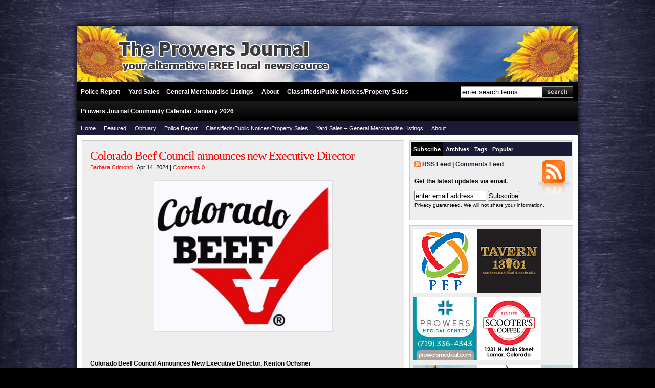

--- FILE ---
content_type: text/html; charset=UTF-8
request_url: https://theprowersjournal.com/2024/04/colorado-beef-council-announces-new-executive-director/
body_size: 542719
content:

<!DOCTYPE html PUBLIC "-//W3C//DTD XHTML 1.0 Transitional//EN" "http://www.w3.org/TR/xhtml1/DTD/xhtml1-transitional.dtd">

<html xmlns="http://www.w3.org/1999/xhtml">

<head profile="http://gmpg.org/xfn/11">

<meta http-equiv="Content-Type" content="text/html; charset=UTF-8" />

<title>   Colorado Beef Council announces new Executive Director  : The Prowers Journal</title>
<meta name="viewport" content="width=device-width">
<meta name="generator" content="WordPress 6.9" />
<meta name="description" content="Your Alternative FREE Local News Source" />

<link rel="stylesheet" href="https://theprowersjournal.com/wp-content/themes/wp-smooth2/style.css" type="text/css" media="screen" />

<link rel="alternate" type="application/rss+xml" title="The Prowers Journal RSS Feed" href="https://theprowersjournal.com/feed/" />

<link rel="pingback" href="https://theprowersjournal.com/xmlrpc.php" />


<meta name='robots' content='max-image-preview:large' />
<link rel='dns-prefetch' href='//stats.wp.com' />
<link rel="alternate" title="oEmbed (JSON)" type="application/json+oembed" href="https://theprowersjournal.com/wp-json/oembed/1.0/embed?url=https%3A%2F%2Ftheprowersjournal.com%2F2024%2F04%2Fcolorado-beef-council-announces-new-executive-director%2F" />
<link rel="alternate" title="oEmbed (XML)" type="text/xml+oembed" href="https://theprowersjournal.com/wp-json/oembed/1.0/embed?url=https%3A%2F%2Ftheprowersjournal.com%2F2024%2F04%2Fcolorado-beef-council-announces-new-executive-director%2F&#038;format=xml" />
<style id='wp-img-auto-sizes-contain-inline-css' type='text/css'>
img:is([sizes=auto i],[sizes^="auto," i]){contain-intrinsic-size:3000px 1500px}
/*# sourceURL=wp-img-auto-sizes-contain-inline-css */
</style>
<style id='wp-emoji-styles-inline-css' type='text/css'>

	img.wp-smiley, img.emoji {
		display: inline !important;
		border: none !important;
		box-shadow: none !important;
		height: 1em !important;
		width: 1em !important;
		margin: 0 0.07em !important;
		vertical-align: -0.1em !important;
		background: none !important;
		padding: 0 !important;
	}
/*# sourceURL=wp-emoji-styles-inline-css */
</style>
<style id='wp-block-library-inline-css' type='text/css'>
:root{--wp-block-synced-color:#7a00df;--wp-block-synced-color--rgb:122,0,223;--wp-bound-block-color:var(--wp-block-synced-color);--wp-editor-canvas-background:#ddd;--wp-admin-theme-color:#007cba;--wp-admin-theme-color--rgb:0,124,186;--wp-admin-theme-color-darker-10:#006ba1;--wp-admin-theme-color-darker-10--rgb:0,107,160.5;--wp-admin-theme-color-darker-20:#005a87;--wp-admin-theme-color-darker-20--rgb:0,90,135;--wp-admin-border-width-focus:2px}@media (min-resolution:192dpi){:root{--wp-admin-border-width-focus:1.5px}}.wp-element-button{cursor:pointer}:root .has-very-light-gray-background-color{background-color:#eee}:root .has-very-dark-gray-background-color{background-color:#313131}:root .has-very-light-gray-color{color:#eee}:root .has-very-dark-gray-color{color:#313131}:root .has-vivid-green-cyan-to-vivid-cyan-blue-gradient-background{background:linear-gradient(135deg,#00d084,#0693e3)}:root .has-purple-crush-gradient-background{background:linear-gradient(135deg,#34e2e4,#4721fb 50%,#ab1dfe)}:root .has-hazy-dawn-gradient-background{background:linear-gradient(135deg,#faaca8,#dad0ec)}:root .has-subdued-olive-gradient-background{background:linear-gradient(135deg,#fafae1,#67a671)}:root .has-atomic-cream-gradient-background{background:linear-gradient(135deg,#fdd79a,#004a59)}:root .has-nightshade-gradient-background{background:linear-gradient(135deg,#330968,#31cdcf)}:root .has-midnight-gradient-background{background:linear-gradient(135deg,#020381,#2874fc)}:root{--wp--preset--font-size--normal:16px;--wp--preset--font-size--huge:42px}.has-regular-font-size{font-size:1em}.has-larger-font-size{font-size:2.625em}.has-normal-font-size{font-size:var(--wp--preset--font-size--normal)}.has-huge-font-size{font-size:var(--wp--preset--font-size--huge)}.has-text-align-center{text-align:center}.has-text-align-left{text-align:left}.has-text-align-right{text-align:right}.has-fit-text{white-space:nowrap!important}#end-resizable-editor-section{display:none}.aligncenter{clear:both}.items-justified-left{justify-content:flex-start}.items-justified-center{justify-content:center}.items-justified-right{justify-content:flex-end}.items-justified-space-between{justify-content:space-between}.screen-reader-text{border:0;clip-path:inset(50%);height:1px;margin:-1px;overflow:hidden;padding:0;position:absolute;width:1px;word-wrap:normal!important}.screen-reader-text:focus{background-color:#ddd;clip-path:none;color:#444;display:block;font-size:1em;height:auto;left:5px;line-height:normal;padding:15px 23px 14px;text-decoration:none;top:5px;width:auto;z-index:100000}html :where(.has-border-color){border-style:solid}html :where([style*=border-top-color]){border-top-style:solid}html :where([style*=border-right-color]){border-right-style:solid}html :where([style*=border-bottom-color]){border-bottom-style:solid}html :where([style*=border-left-color]){border-left-style:solid}html :where([style*=border-width]){border-style:solid}html :where([style*=border-top-width]){border-top-style:solid}html :where([style*=border-right-width]){border-right-style:solid}html :where([style*=border-bottom-width]){border-bottom-style:solid}html :where([style*=border-left-width]){border-left-style:solid}html :where(img[class*=wp-image-]){height:auto;max-width:100%}:where(figure){margin:0 0 1em}html :where(.is-position-sticky){--wp-admin--admin-bar--position-offset:var(--wp-admin--admin-bar--height,0px)}@media screen and (max-width:600px){html :where(.is-position-sticky){--wp-admin--admin-bar--position-offset:0px}}

/*# sourceURL=wp-block-library-inline-css */
</style><style id='global-styles-inline-css' type='text/css'>
:root{--wp--preset--aspect-ratio--square: 1;--wp--preset--aspect-ratio--4-3: 4/3;--wp--preset--aspect-ratio--3-4: 3/4;--wp--preset--aspect-ratio--3-2: 3/2;--wp--preset--aspect-ratio--2-3: 2/3;--wp--preset--aspect-ratio--16-9: 16/9;--wp--preset--aspect-ratio--9-16: 9/16;--wp--preset--color--black: #000000;--wp--preset--color--cyan-bluish-gray: #abb8c3;--wp--preset--color--white: #ffffff;--wp--preset--color--pale-pink: #f78da7;--wp--preset--color--vivid-red: #cf2e2e;--wp--preset--color--luminous-vivid-orange: #ff6900;--wp--preset--color--luminous-vivid-amber: #fcb900;--wp--preset--color--light-green-cyan: #7bdcb5;--wp--preset--color--vivid-green-cyan: #00d084;--wp--preset--color--pale-cyan-blue: #8ed1fc;--wp--preset--color--vivid-cyan-blue: #0693e3;--wp--preset--color--vivid-purple: #9b51e0;--wp--preset--gradient--vivid-cyan-blue-to-vivid-purple: linear-gradient(135deg,rgb(6,147,227) 0%,rgb(155,81,224) 100%);--wp--preset--gradient--light-green-cyan-to-vivid-green-cyan: linear-gradient(135deg,rgb(122,220,180) 0%,rgb(0,208,130) 100%);--wp--preset--gradient--luminous-vivid-amber-to-luminous-vivid-orange: linear-gradient(135deg,rgb(252,185,0) 0%,rgb(255,105,0) 100%);--wp--preset--gradient--luminous-vivid-orange-to-vivid-red: linear-gradient(135deg,rgb(255,105,0) 0%,rgb(207,46,46) 100%);--wp--preset--gradient--very-light-gray-to-cyan-bluish-gray: linear-gradient(135deg,rgb(238,238,238) 0%,rgb(169,184,195) 100%);--wp--preset--gradient--cool-to-warm-spectrum: linear-gradient(135deg,rgb(74,234,220) 0%,rgb(151,120,209) 20%,rgb(207,42,186) 40%,rgb(238,44,130) 60%,rgb(251,105,98) 80%,rgb(254,248,76) 100%);--wp--preset--gradient--blush-light-purple: linear-gradient(135deg,rgb(255,206,236) 0%,rgb(152,150,240) 100%);--wp--preset--gradient--blush-bordeaux: linear-gradient(135deg,rgb(254,205,165) 0%,rgb(254,45,45) 50%,rgb(107,0,62) 100%);--wp--preset--gradient--luminous-dusk: linear-gradient(135deg,rgb(255,203,112) 0%,rgb(199,81,192) 50%,rgb(65,88,208) 100%);--wp--preset--gradient--pale-ocean: linear-gradient(135deg,rgb(255,245,203) 0%,rgb(182,227,212) 50%,rgb(51,167,181) 100%);--wp--preset--gradient--electric-grass: linear-gradient(135deg,rgb(202,248,128) 0%,rgb(113,206,126) 100%);--wp--preset--gradient--midnight: linear-gradient(135deg,rgb(2,3,129) 0%,rgb(40,116,252) 100%);--wp--preset--font-size--small: 13px;--wp--preset--font-size--medium: 20px;--wp--preset--font-size--large: 36px;--wp--preset--font-size--x-large: 42px;--wp--preset--spacing--20: 0.44rem;--wp--preset--spacing--30: 0.67rem;--wp--preset--spacing--40: 1rem;--wp--preset--spacing--50: 1.5rem;--wp--preset--spacing--60: 2.25rem;--wp--preset--spacing--70: 3.38rem;--wp--preset--spacing--80: 5.06rem;--wp--preset--shadow--natural: 6px 6px 9px rgba(0, 0, 0, 0.2);--wp--preset--shadow--deep: 12px 12px 50px rgba(0, 0, 0, 0.4);--wp--preset--shadow--sharp: 6px 6px 0px rgba(0, 0, 0, 0.2);--wp--preset--shadow--outlined: 6px 6px 0px -3px rgb(255, 255, 255), 6px 6px rgb(0, 0, 0);--wp--preset--shadow--crisp: 6px 6px 0px rgb(0, 0, 0);}:where(.is-layout-flex){gap: 0.5em;}:where(.is-layout-grid){gap: 0.5em;}body .is-layout-flex{display: flex;}.is-layout-flex{flex-wrap: wrap;align-items: center;}.is-layout-flex > :is(*, div){margin: 0;}body .is-layout-grid{display: grid;}.is-layout-grid > :is(*, div){margin: 0;}:where(.wp-block-columns.is-layout-flex){gap: 2em;}:where(.wp-block-columns.is-layout-grid){gap: 2em;}:where(.wp-block-post-template.is-layout-flex){gap: 1.25em;}:where(.wp-block-post-template.is-layout-grid){gap: 1.25em;}.has-black-color{color: var(--wp--preset--color--black) !important;}.has-cyan-bluish-gray-color{color: var(--wp--preset--color--cyan-bluish-gray) !important;}.has-white-color{color: var(--wp--preset--color--white) !important;}.has-pale-pink-color{color: var(--wp--preset--color--pale-pink) !important;}.has-vivid-red-color{color: var(--wp--preset--color--vivid-red) !important;}.has-luminous-vivid-orange-color{color: var(--wp--preset--color--luminous-vivid-orange) !important;}.has-luminous-vivid-amber-color{color: var(--wp--preset--color--luminous-vivid-amber) !important;}.has-light-green-cyan-color{color: var(--wp--preset--color--light-green-cyan) !important;}.has-vivid-green-cyan-color{color: var(--wp--preset--color--vivid-green-cyan) !important;}.has-pale-cyan-blue-color{color: var(--wp--preset--color--pale-cyan-blue) !important;}.has-vivid-cyan-blue-color{color: var(--wp--preset--color--vivid-cyan-blue) !important;}.has-vivid-purple-color{color: var(--wp--preset--color--vivid-purple) !important;}.has-black-background-color{background-color: var(--wp--preset--color--black) !important;}.has-cyan-bluish-gray-background-color{background-color: var(--wp--preset--color--cyan-bluish-gray) !important;}.has-white-background-color{background-color: var(--wp--preset--color--white) !important;}.has-pale-pink-background-color{background-color: var(--wp--preset--color--pale-pink) !important;}.has-vivid-red-background-color{background-color: var(--wp--preset--color--vivid-red) !important;}.has-luminous-vivid-orange-background-color{background-color: var(--wp--preset--color--luminous-vivid-orange) !important;}.has-luminous-vivid-amber-background-color{background-color: var(--wp--preset--color--luminous-vivid-amber) !important;}.has-light-green-cyan-background-color{background-color: var(--wp--preset--color--light-green-cyan) !important;}.has-vivid-green-cyan-background-color{background-color: var(--wp--preset--color--vivid-green-cyan) !important;}.has-pale-cyan-blue-background-color{background-color: var(--wp--preset--color--pale-cyan-blue) !important;}.has-vivid-cyan-blue-background-color{background-color: var(--wp--preset--color--vivid-cyan-blue) !important;}.has-vivid-purple-background-color{background-color: var(--wp--preset--color--vivid-purple) !important;}.has-black-border-color{border-color: var(--wp--preset--color--black) !important;}.has-cyan-bluish-gray-border-color{border-color: var(--wp--preset--color--cyan-bluish-gray) !important;}.has-white-border-color{border-color: var(--wp--preset--color--white) !important;}.has-pale-pink-border-color{border-color: var(--wp--preset--color--pale-pink) !important;}.has-vivid-red-border-color{border-color: var(--wp--preset--color--vivid-red) !important;}.has-luminous-vivid-orange-border-color{border-color: var(--wp--preset--color--luminous-vivid-orange) !important;}.has-luminous-vivid-amber-border-color{border-color: var(--wp--preset--color--luminous-vivid-amber) !important;}.has-light-green-cyan-border-color{border-color: var(--wp--preset--color--light-green-cyan) !important;}.has-vivid-green-cyan-border-color{border-color: var(--wp--preset--color--vivid-green-cyan) !important;}.has-pale-cyan-blue-border-color{border-color: var(--wp--preset--color--pale-cyan-blue) !important;}.has-vivid-cyan-blue-border-color{border-color: var(--wp--preset--color--vivid-cyan-blue) !important;}.has-vivid-purple-border-color{border-color: var(--wp--preset--color--vivid-purple) !important;}.has-vivid-cyan-blue-to-vivid-purple-gradient-background{background: var(--wp--preset--gradient--vivid-cyan-blue-to-vivid-purple) !important;}.has-light-green-cyan-to-vivid-green-cyan-gradient-background{background: var(--wp--preset--gradient--light-green-cyan-to-vivid-green-cyan) !important;}.has-luminous-vivid-amber-to-luminous-vivid-orange-gradient-background{background: var(--wp--preset--gradient--luminous-vivid-amber-to-luminous-vivid-orange) !important;}.has-luminous-vivid-orange-to-vivid-red-gradient-background{background: var(--wp--preset--gradient--luminous-vivid-orange-to-vivid-red) !important;}.has-very-light-gray-to-cyan-bluish-gray-gradient-background{background: var(--wp--preset--gradient--very-light-gray-to-cyan-bluish-gray) !important;}.has-cool-to-warm-spectrum-gradient-background{background: var(--wp--preset--gradient--cool-to-warm-spectrum) !important;}.has-blush-light-purple-gradient-background{background: var(--wp--preset--gradient--blush-light-purple) !important;}.has-blush-bordeaux-gradient-background{background: var(--wp--preset--gradient--blush-bordeaux) !important;}.has-luminous-dusk-gradient-background{background: var(--wp--preset--gradient--luminous-dusk) !important;}.has-pale-ocean-gradient-background{background: var(--wp--preset--gradient--pale-ocean) !important;}.has-electric-grass-gradient-background{background: var(--wp--preset--gradient--electric-grass) !important;}.has-midnight-gradient-background{background: var(--wp--preset--gradient--midnight) !important;}.has-small-font-size{font-size: var(--wp--preset--font-size--small) !important;}.has-medium-font-size{font-size: var(--wp--preset--font-size--medium) !important;}.has-large-font-size{font-size: var(--wp--preset--font-size--large) !important;}.has-x-large-font-size{font-size: var(--wp--preset--font-size--x-large) !important;}
/*# sourceURL=global-styles-inline-css */
</style>

<style id='classic-theme-styles-inline-css' type='text/css'>
/*! This file is auto-generated */
.wp-block-button__link{color:#fff;background-color:#32373c;border-radius:9999px;box-shadow:none;text-decoration:none;padding:calc(.667em + 2px) calc(1.333em + 2px);font-size:1.125em}.wp-block-file__button{background:#32373c;color:#fff;text-decoration:none}
/*# sourceURL=/wp-includes/css/classic-themes.min.css */
</style>
<link rel='stylesheet' id='wordpress-popular-posts-css-css' href='https://theprowersjournal.com/wp-content/plugins/popular-posts/public/css/wpp.css?ver=4.0.13' type='text/css' media='all' />
<link rel='stylesheet' id='wp125style-css' href='https://theprowersjournal.com/wp-content/plugins/wp125/wp125.css?ver=6.9' type='text/css' media='all' />
<link rel='stylesheet' id='responsive-css' href='https://theprowersjournal.com/wp-content/themes/wp-smooth2/responsive.css?ver=1.0' type='text/css' media='all' />
<script type="text/javascript" id="wpp-js-js-extra">
/* <![CDATA[ */
var wpp_params = {"sampling_active":"","sampling_rate":"100","ajax_url":"https://theprowersjournal.com/wp-admin/admin-ajax.php","action":"update_views_ajax","ID":"35481","token":"b3a5e0a2c6"};
//# sourceURL=wpp-js-js-extra
/* ]]> */
</script>
<script type="text/javascript" src="https://theprowersjournal.com/wp-content/plugins/popular-posts/public/js/wpp.js?ver=4.0.13" id="wpp-js-js"></script>
<link rel="https://api.w.org/" href="https://theprowersjournal.com/wp-json/" /><link rel="alternate" title="JSON" type="application/json" href="https://theprowersjournal.com/wp-json/wp/v2/posts/35481" /><link rel="EditURI" type="application/rsd+xml" title="RSD" href="https://theprowersjournal.com/xmlrpc.php?rsd" />
<meta name="generator" content="WordPress 6.9" />
<link rel="canonical" href="https://theprowersjournal.com/2024/04/colorado-beef-council-announces-new-executive-director/" />
<link rel='shortlink' href='https://theprowersjournal.com/?p=35481' />
	<style>img#wpstats{display:none}</style>
		<link href="https://theprowersjournal.com/wp-content/themes/wp-smooth2/style.php" rel="stylesheet" type="text/css" />

<!-- Jetpack Open Graph Tags -->
<meta property="og:type" content="article" />
<meta property="og:title" content="Colorado Beef Council announces new Executive Director" />
<meta property="og:url" content="https://theprowersjournal.com/2024/04/colorado-beef-council-announces-new-executive-director/" />
<meta property="og:description" content="&nbsp; Colorado Beef Council Announces New Executive Director, Kenton Ochsner Kenton Ochsner, Former Colorado FFA Executive Director and State Advisor, hired as new Executive Director of the Colora…" />
<meta property="article:published_time" content="2024-04-14T14:03:23+00:00" />
<meta property="article:modified_time" content="2024-04-14T14:03:23+00:00" />
<meta property="og:site_name" content="The Prowers Journal" />
<meta property="og:image" content="https://theprowersjournal.com/wp-content/uploads/2024/04/Screenshot_20240414_075310_Gmail-350x297.jpg" />
<meta property="og:image:width" content="350" />
<meta property="og:image:height" content="297" />
<meta property="og:image:alt" content="" />
<meta property="og:locale" content="en_US" />
<meta name="twitter:text:title" content="Colorado Beef Council announces new Executive Director" />
<meta name="twitter:image" content="https://theprowersjournal.com/wp-content/uploads/2024/04/Screenshot_20240414_075310_Gmail-350x297.jpg?w=640" />
<meta name="twitter:card" content="summary_large_image" />

<!-- End Jetpack Open Graph Tags -->

<script type="text/javascript" src="https://theprowersjournal.com/wp-content/themes/wp-smooth2/js/suckerfish.js"></script>

</head>

<body>

<div id="wrap">

	<div id="header" class="clearfix">

		<div id="head-content" class="clearfix">

			<div id="sitetitle">
				 
				<div class="title">The Prowers Journal</div> 
								<div class="description">Your Alternative FREE Local News Source</div>
			</div>

			
		</div>

	</div>

	<div id="topnav" class="clearfix">
				<div class="menu-local-police-report-container"><ul id="menu-local-police-report" class="menu"><li id="menu-item-34218" class="menu-item menu-item-type-post_type menu-item-object-page menu-item-34218"><a href="https://theprowersjournal.com/police-report/">Police Report</a></li>
<li id="menu-item-34219" class="menu-item menu-item-type-post_type menu-item-object-page menu-item-34219"><a href="https://theprowersjournal.com/yard-sales/">Yard Sales – General Merchandise Listings</a></li>
<li id="menu-item-34220" class="menu-item menu-item-type-post_type menu-item-object-page menu-item-34220"><a href="https://theprowersjournal.com/about/">About</a></li>
<li id="menu-item-34222" class="menu-item menu-item-type-post_type menu-item-object-page menu-item-34222"><a href="https://theprowersjournal.com/classifieds/">Classifieds/Public Notices/Property Sales</a></li>
<li id="menu-item-43701" class="menu-item menu-item-type-post_type menu-item-object-page menu-item-43701"><a href="https://theprowersjournal.com/prowers-journal-community-calendar-october-2025/">Prowers Journal Community Calendar January 2026</a></li>
</ul></div>							<div id="topsearch" class="clearfix">
				<form id="searchform" method="get" action="https://theprowersjournal.com/" ><input type="text" value="enter search terms" onfocus="if (this.value == 'enter search terms') {this.value = '';}" onblur="if (this.value == '') {this.value = 'enter search terms';}" size="18" maxlength="50" name="s" id="searchfield" /><input type="image" src="https://theprowersjournal.com/wp-content/themes/wp-smooth2/images/blank.gif" id="submitbutton" alt="go" /></form>
			</div>

	</div>

		<div id="nav" class="clearfix">
				<div class="menu-navigation-container"><ul id="menu-navigation" class="menu"><li id="menu-item-12557" class="menu-item menu-item-type-custom menu-item-object-custom menu-item-home menu-item-12557"><a href="https://theprowersjournal.com">Home</a></li>
<li id="menu-item-12566" class="menu-item menu-item-type-taxonomy menu-item-object-category current-post-ancestor current-menu-parent current-post-parent menu-item-12566"><a href="https://theprowersjournal.com/category/featured/">Featured</a></li>
<li id="menu-item-174" class="menu-item menu-item-type-taxonomy menu-item-object-category menu-item-174"><a href="https://theprowersjournal.com/category/obituary/">Obituary</a></li>
<li id="menu-item-17138" class="menu-item menu-item-type-post_type menu-item-object-page menu-item-17138"><a href="https://theprowersjournal.com/police-report/">Police Report</a></li>
<li id="menu-item-172" class="menu-item menu-item-type-post_type menu-item-object-page menu-item-172"><a href="https://theprowersjournal.com/classifieds/">Classifieds/Public Notices/Property Sales</a></li>
<li id="menu-item-167" class="menu-item menu-item-type-post_type menu-item-object-page menu-item-167"><a href="https://theprowersjournal.com/yard-sales/">Yard Sales &#8211; General Merchandise Listings</a></li>
<li id="menu-item-12598" class="menu-item menu-item-type-post_type menu-item-object-page menu-item-12598"><a href="https://theprowersjournal.com/about/">About</a></li>
</ul></div>			</div>
	
	<div id="page" class="clearfix">

		<div id="contentleft">

			<div id="content">

			
				<div class="maincontent">

					

					<div class="singlepost">

						<div class="post clearfix" id="post-35481">
							<h1><a href="https://theprowersjournal.com/2024/04/colorado-beef-council-announces-new-executive-director/" rel="bookmark" title="Permanent Link to Colorado Beef Council announces new Executive Director">Colorado Beef Council announces new Executive Director</a></h1>
							<p class="postinfo"><a href="https://theprowersjournal.com/author/rbeditor2011/" title="Posts by Barbara Crimond" rel="author">Barbara Crimond</a> | Apr 14, 2024 | <a href="https://theprowersjournal.com/2024/04/colorado-beef-council-announces-new-executive-director/#respond">Comments 0</a></p>
							<div class="entry clearfix">
								<p><img fetchpriority="high" decoding="async" class="aligncenter size-medium wp-image-35483" src="https://theprowersjournal.com/wp-content/uploads/2024/04/Screenshot_20240414_075310_Gmail-350x297.jpg" alt="" width="350" height="297" /></p>
<p>&nbsp;</p>
<p><strong>Colorado Beef Council Announces New Executive Director, Kenton Ochsner</strong></p>
<p><em>Kenton Ochsner, Former Colorado FFA Executive Director and State Advisor, hired as new Executive Director of the Colorado Beef Council</em></p>
<p><strong>Denver (April 12, 2024) – </strong>The Colorado Beef Council (CBC) announces the hiring of its new Executive Director, Kenton Ochsner. Ochsner brings with him extensive experience in the agriculture and beef industry. As Executive Director, he will be responsible for the management of CBC staff and oversight of all check-off program activities and functions.</p>
<p>Kenton is originally from Northern Colorado, where he grew up on a Purebred beef cattle operation.  Having been raised on a farm and ranch, he was inspired by his early experiences in agriculture and involvement in FFA and 4-H. Following this interest, he went on to receive a Bachelors of Science in Agricultural Education from Oklahoma State University and started his career as a High School Ag Teacher. From his love and passion for agriculture, Ochsner has dedicated his career to advocating for Agriculture and Colorado as the Executive Director and Colorado State FFA Advisor. In his time there, Ochsner bolstered FFA programs across Colorado and mentored the CO FFA leadership team while maintaining financial stability and adapting to the ever-changing agricultural industry and education systems. He has built a reputation of dependability and creativity when it comes to organizational management and industry success – all things he plans to bring into his new role as Executive Director for the Colorado Beef Council.</p>
<p>“We are excited for the future of the Colorado Beef Council under Kenton’s leadership,” said John Scanga, Chairman of the Board of Directors.  “Kenton is a familiar face in Colorado Agriculture, with his family’s long history in the Colorado Beef Industry and his leadership of the State FFA organization, .“</p>
<p>The Colorado Beef Council is thrilled to welcome Ochsner as their new Executive Director. His experience and background will be a great addition to the program&#8217;s work and the initiatives from its board of directors. He will officially join the CBC on July 1, 2024. For more information on the Colorado Beef Council and its initiatives, go to <a href="https://novitascommunications-com.jmailroute.net/x/d?c=40130313&amp;l=73109383-7df4-495b-97c3-12b6f13840b5&amp;r=078886db-5da5-4f0a-a6ce-29d58c5fb2b1">cobeef.com</a><u>.</u></p>
<p><strong>About the Colorado Beef Council</strong></p>
<p>The Colorado Beef Council (CBC) manages demand and consumer confidence building programs for Colorado’s $3.4 Billion beef industry.  CBC operates under the guidance of its Board of Directors who are appointed by the Governor of the state of Colorado and represent the cattle raiser, cattle feeder, dairy, beef distributor, beef marketer, and beef processor segments of the industry.</p>
<p>Funded by the $1 per head Beef Checkoff assessment on all cattle sold in the state, CBC retains half of each dollar collected for state level education, nutrition, marketing/promotion, and communication programs and forwards the other half to the Cattlemen’s Beef Board for national level programs.  USDA-Ag Marketing Service provides oversight for all CBB and CBC programs, services, and business activities.  For more information, visit <a href="https://novitascommunications-com.jmailroute.net/x/d?c=40130313&amp;l=626cac66-50fa-41da-ada8-e89dda963918&amp;r=078886db-5da5-4f0a-a6ce-29d58c5fb2b1">www.cobeef.com</a></p>
<p>#   #   #</p>
							</div>
							<p class="cats"><strong>Filed Under</strong>: <a href="https://theprowersjournal.com/category/featured/" rel="category tag">Featured</a> &bull; <a href="https://theprowersjournal.com/category/media-release/" rel="category tag">Media Release</a> &bull; <a href="https://theprowersjournal.com/category/state/" rel="category tag">State</a></p>
							<p class='tags'><strong> Tags</strong>: <a href="https://theprowersjournal.com/tag/colorado-beef-council/" rel="tag">Colorado Beef Council</a></p>						</div>

												<div class="auth-bio clearfix">
							<p class="bio">
														<strong>About the Author</strong>: </p>
						</div>
						
						

					</div>

				</div>

				</div>

			
		</div>


		<div id="contentright">

			<div id="sidebar" class="clearfix">

				<ul>

					
					<li id="side-tabs">
						
<script type="text/javascript" src="https://theprowersjournal.com/wp-content/themes/wp-smooth2/js/tabs.js"></script>

	<ul class="tabs clearfix">  
		<li><a href="javascript:tabSwitch_2(1, 4, 'tab_', 'content_');" id="tab_1" class="on">Subscribe</a></li>
		<li><a href="javascript:tabSwitch_2(2, 4, 'tab_', 'content_');" id="tab_2">Archives</a></li>  
		<li><a href="javascript:tabSwitch_2(3, 4, 'tab_', 'content_');" id="tab_3">Tags</a></li>
		<li><a href="javascript:tabSwitch_2(4, 4, 'tab_', 'content_');" id="tab_4">Popular</a></li>
	</ul>

	<div style="clear:both;"></div>

	<div id="content_1" class="cat_content">
		<div class="sidebox rss">
			<p class="feeds"><a href="https://theprowersjournal.com/feed/">RSS Feed</a> | <a href="https://theprowersjournal.com/comments/feed/">Comments Feed</a></p>
			<p class="email">Get the latest updates via email.</p>
			<form action="http://feedburner.google.com/fb/a/mailverify" method="post" target="popupwindow" onsubmit="window.open('http://feedburner.google.com/fb/a/mailverify?uri=http://archives.theprowersjournal.com/feed/', 'popupwindow', 'scrollbars=yes,width=550,height=520');return true">
				<input type="hidden" value="http://archives.theprowersjournal.com/feed/" name="uri"/>
				<input type="hidden" name="loc" value="en_US"/>
				<p><input type="text" style="width:140px" name="email" value="enter email address" /> <input type="submit" value="Subscribe" /><br />
<small>Privacy guaranteed. We will not share your information.</small></p>
			</form>
		</div> 
	</div>

	<div id="content_2" class="cat_content" style="display:none">
		<div class="sidebox">
			<select name="archive-dropdown" onchange='document.location.href=this.options[this.selectedIndex].value;'> 
				<option value="">Select Month</option> 
					<option value='https://theprowersjournal.com/2026/01/'> January 2026 &nbsp;(39)</option>
	<option value='https://theprowersjournal.com/2025/12/'> December 2025 &nbsp;(63)</option>
	<option value='https://theprowersjournal.com/2025/11/'> November 2025 &nbsp;(60)</option>
	<option value='https://theprowersjournal.com/2025/10/'> October 2025 &nbsp;(62)</option>
	<option value='https://theprowersjournal.com/2025/09/'> September 2025 &nbsp;(77)</option>
	<option value='https://theprowersjournal.com/2025/08/'> August 2025 &nbsp;(67)</option>
	<option value='https://theprowersjournal.com/2025/07/'> July 2025 &nbsp;(72)</option>
	<option value='https://theprowersjournal.com/2025/06/'> June 2025 &nbsp;(83)</option>
	<option value='https://theprowersjournal.com/2025/05/'> May 2025 &nbsp;(78)</option>
	<option value='https://theprowersjournal.com/2025/04/'> April 2025 &nbsp;(74)</option>
	<option value='https://theprowersjournal.com/2025/03/'> March 2025 &nbsp;(74)</option>
	<option value='https://theprowersjournal.com/2025/02/'> February 2025 &nbsp;(53)</option>
	<option value='https://theprowersjournal.com/2025/01/'> January 2025 &nbsp;(76)</option>
	<option value='https://theprowersjournal.com/2024/12/'> December 2024 &nbsp;(61)</option>
	<option value='https://theprowersjournal.com/2024/11/'> November 2024 &nbsp;(61)</option>
	<option value='https://theprowersjournal.com/2024/10/'> October 2024 &nbsp;(82)</option>
	<option value='https://theprowersjournal.com/2024/09/'> September 2024 &nbsp;(70)</option>
	<option value='https://theprowersjournal.com/2024/08/'> August 2024 &nbsp;(62)</option>
	<option value='https://theprowersjournal.com/2024/07/'> July 2024 &nbsp;(78)</option>
	<option value='https://theprowersjournal.com/2024/06/'> June 2024 &nbsp;(85)</option>
	<option value='https://theprowersjournal.com/2024/05/'> May 2024 &nbsp;(86)</option>
	<option value='https://theprowersjournal.com/2024/04/'> April 2024 &nbsp;(96)</option>
	<option value='https://theprowersjournal.com/2024/03/'> March 2024 &nbsp;(85)</option>
	<option value='https://theprowersjournal.com/2024/02/'> February 2024 &nbsp;(80)</option>
	<option value='https://theprowersjournal.com/2024/01/'> January 2024 &nbsp;(84)</option>
	<option value='https://theprowersjournal.com/2023/12/'> December 2023 &nbsp;(74)</option>
	<option value='https://theprowersjournal.com/2023/11/'> November 2023 &nbsp;(85)</option>
	<option value='https://theprowersjournal.com/2023/10/'> October 2023 &nbsp;(90)</option>
	<option value='https://theprowersjournal.com/2023/09/'> September 2023 &nbsp;(74)</option>
	<option value='https://theprowersjournal.com/2023/08/'> August 2023 &nbsp;(65)</option>
	<option value='https://theprowersjournal.com/2023/07/'> July 2023 &nbsp;(67)</option>
	<option value='https://theprowersjournal.com/2023/06/'> June 2023 &nbsp;(83)</option>
	<option value='https://theprowersjournal.com/2023/05/'> May 2023 &nbsp;(86)</option>
	<option value='https://theprowersjournal.com/2023/04/'> April 2023 &nbsp;(63)</option>
	<option value='https://theprowersjournal.com/2023/03/'> March 2023 &nbsp;(81)</option>
	<option value='https://theprowersjournal.com/2023/02/'> February 2023 &nbsp;(65)</option>
	<option value='https://theprowersjournal.com/2023/01/'> January 2023 &nbsp;(79)</option>
	<option value='https://theprowersjournal.com/2022/12/'> December 2022 &nbsp;(74)</option>
	<option value='https://theprowersjournal.com/2022/11/'> November 2022 &nbsp;(75)</option>
	<option value='https://theprowersjournal.com/2022/10/'> October 2022 &nbsp;(72)</option>
	<option value='https://theprowersjournal.com/2022/09/'> September 2022 &nbsp;(67)</option>
	<option value='https://theprowersjournal.com/2022/08/'> August 2022 &nbsp;(62)</option>
	<option value='https://theprowersjournal.com/2022/07/'> July 2022 &nbsp;(76)</option>
	<option value='https://theprowersjournal.com/2022/06/'> June 2022 &nbsp;(68)</option>
	<option value='https://theprowersjournal.com/2022/05/'> May 2022 &nbsp;(72)</option>
	<option value='https://theprowersjournal.com/2022/04/'> April 2022 &nbsp;(72)</option>
	<option value='https://theprowersjournal.com/2022/03/'> March 2022 &nbsp;(77)</option>
	<option value='https://theprowersjournal.com/2022/02/'> February 2022 &nbsp;(74)</option>
	<option value='https://theprowersjournal.com/2022/01/'> January 2022 &nbsp;(74)</option>
	<option value='https://theprowersjournal.com/2021/12/'> December 2021 &nbsp;(82)</option>
	<option value='https://theprowersjournal.com/2021/11/'> November 2021 &nbsp;(79)</option>
	<option value='https://theprowersjournal.com/2021/10/'> October 2021 &nbsp;(88)</option>
	<option value='https://theprowersjournal.com/2021/09/'> September 2021 &nbsp;(90)</option>
	<option value='https://theprowersjournal.com/2021/08/'> August 2021 &nbsp;(88)</option>
	<option value='https://theprowersjournal.com/2021/07/'> July 2021 &nbsp;(75)</option>
	<option value='https://theprowersjournal.com/2021/06/'> June 2021 &nbsp;(78)</option>
	<option value='https://theprowersjournal.com/2021/05/'> May 2021 &nbsp;(78)</option>
	<option value='https://theprowersjournal.com/2021/04/'> April 2021 &nbsp;(80)</option>
	<option value='https://theprowersjournal.com/2021/03/'> March 2021 &nbsp;(87)</option>
	<option value='https://theprowersjournal.com/2021/02/'> February 2021 &nbsp;(78)</option>
	<option value='https://theprowersjournal.com/2021/01/'> January 2021 &nbsp;(73)</option>
	<option value='https://theprowersjournal.com/2020/12/'> December 2020 &nbsp;(104)</option>
	<option value='https://theprowersjournal.com/2020/11/'> November 2020 &nbsp;(80)</option>
	<option value='https://theprowersjournal.com/2020/10/'> October 2020 &nbsp;(81)</option>
	<option value='https://theprowersjournal.com/2020/09/'> September 2020 &nbsp;(80)</option>
	<option value='https://theprowersjournal.com/2020/08/'> August 2020 &nbsp;(71)</option>
	<option value='https://theprowersjournal.com/2020/07/'> July 2020 &nbsp;(87)</option>
	<option value='https://theprowersjournal.com/2020/06/'> June 2020 &nbsp;(62)</option>
	<option value='https://theprowersjournal.com/2020/05/'> May 2020 &nbsp;(64)</option>
	<option value='https://theprowersjournal.com/2020/04/'> April 2020 &nbsp;(84)</option>
	<option value='https://theprowersjournal.com/2020/03/'> March 2020 &nbsp;(83)</option>
	<option value='https://theprowersjournal.com/2020/02/'> February 2020 &nbsp;(64)</option>
	<option value='https://theprowersjournal.com/2020/01/'> January 2020 &nbsp;(70)</option>
	<option value='https://theprowersjournal.com/2019/12/'> December 2019 &nbsp;(75)</option>
	<option value='https://theprowersjournal.com/2019/11/'> November 2019 &nbsp;(65)</option>
	<option value='https://theprowersjournal.com/2019/10/'> October 2019 &nbsp;(79)</option>
	<option value='https://theprowersjournal.com/2019/09/'> September 2019 &nbsp;(62)</option>
	<option value='https://theprowersjournal.com/2019/08/'> August 2019 &nbsp;(76)</option>
	<option value='https://theprowersjournal.com/2019/07/'> July 2019 &nbsp;(66)</option>
	<option value='https://theprowersjournal.com/2019/06/'> June 2019 &nbsp;(64)</option>
	<option value='https://theprowersjournal.com/2019/05/'> May 2019 &nbsp;(79)</option>
	<option value='https://theprowersjournal.com/2019/04/'> April 2019 &nbsp;(82)</option>
	<option value='https://theprowersjournal.com/2019/03/'> March 2019 &nbsp;(72)</option>
	<option value='https://theprowersjournal.com/2019/02/'> February 2019 &nbsp;(86)</option>
	<option value='https://theprowersjournal.com/2019/01/'> January 2019 &nbsp;(84)</option>
	<option value='https://theprowersjournal.com/2018/12/'> December 2018 &nbsp;(82)</option>
	<option value='https://theprowersjournal.com/2018/11/'> November 2018 &nbsp;(65)</option>
	<option value='https://theprowersjournal.com/2018/10/'> October 2018 &nbsp;(80)</option>
	<option value='https://theprowersjournal.com/2018/09/'> September 2018 &nbsp;(82)</option>
	<option value='https://theprowersjournal.com/2018/08/'> August 2018 &nbsp;(77)</option>
	<option value='https://theprowersjournal.com/2018/07/'> July 2018 &nbsp;(68)</option>
	<option value='https://theprowersjournal.com/2018/06/'> June 2018 &nbsp;(83)</option>
	<option value='https://theprowersjournal.com/2018/05/'> May 2018 &nbsp;(87)</option>
	<option value='https://theprowersjournal.com/2018/04/'> April 2018 &nbsp;(100)</option>
	<option value='https://theprowersjournal.com/2018/03/'> March 2018 &nbsp;(85)</option>
	<option value='https://theprowersjournal.com/2018/02/'> February 2018 &nbsp;(62)</option>
	<option value='https://theprowersjournal.com/2018/01/'> January 2018 &nbsp;(100)</option>
	<option value='https://theprowersjournal.com/2017/12/'> December 2017 &nbsp;(90)</option>
	<option value='https://theprowersjournal.com/2017/11/'> November 2017 &nbsp;(96)</option>
	<option value='https://theprowersjournal.com/2017/10/'> October 2017 &nbsp;(83)</option>
	<option value='https://theprowersjournal.com/2017/09/'> September 2017 &nbsp;(83)</option>
	<option value='https://theprowersjournal.com/2017/08/'> August 2017 &nbsp;(94)</option>
	<option value='https://theprowersjournal.com/2017/07/'> July 2017 &nbsp;(76)</option>
	<option value='https://theprowersjournal.com/2017/06/'> June 2017 &nbsp;(86)</option>
	<option value='https://theprowersjournal.com/2017/05/'> May 2017 &nbsp;(92)</option>
	<option value='https://theprowersjournal.com/2017/04/'> April 2017 &nbsp;(93)</option>
	<option value='https://theprowersjournal.com/2017/03/'> March 2017 &nbsp;(81)</option>
	<option value='https://theprowersjournal.com/2017/02/'> February 2017 &nbsp;(70)</option>
	<option value='https://theprowersjournal.com/2017/01/'> January 2017 &nbsp;(81)</option>
	<option value='https://theprowersjournal.com/2016/12/'> December 2016 &nbsp;(85)</option>
	<option value='https://theprowersjournal.com/2016/11/'> November 2016 &nbsp;(83)</option>
	<option value='https://theprowersjournal.com/2016/10/'> October 2016 &nbsp;(79)</option>
	<option value='https://theprowersjournal.com/2016/09/'> September 2016 &nbsp;(67)</option>
	<option value='https://theprowersjournal.com/2016/08/'> August 2016 &nbsp;(72)</option>
	<option value='https://theprowersjournal.com/2016/07/'> July 2016 &nbsp;(76)</option>
	<option value='https://theprowersjournal.com/2016/06/'> June 2016 &nbsp;(73)</option>
	<option value='https://theprowersjournal.com/2016/05/'> May 2016 &nbsp;(96)</option>
	<option value='https://theprowersjournal.com/2016/04/'> April 2016 &nbsp;(107)</option>
	<option value='https://theprowersjournal.com/2016/03/'> March 2016 &nbsp;(76)</option>
			</select>
		</div> 
	</div>
                     
	<div id="content_3" class="cat_content" style="display:none">
		<div class="sidebox">
			<select name="tag-dropdown" onchange='document.location.href=this.options[this.selectedIndex].value;'> 
			<option value="">Select a Tag</option>
						<option value='https://theprowersjournal.com/tag/birdchick/'>"Birdchick"</option><option value='https://theprowersjournal.com/tag/fix-our-damn-roads/'>"Fix Our Damn Roads"</option><option value='https://theprowersjournal.com/tag/go-vote-colorado-go-vote-co/'>"Go Vote Colorado" "Go Vote CO"</option><option value='https://theprowersjournal.com/tag/1319/'>#1319</option><option value='https://theprowersjournal.com/tag/golden-boot/'>'Golden Boot'</option><option value='https://theprowersjournal.com/tag/cdc-in-the-million-hearts-campaign/'>(CDC) in the Million Hearts Campaign</option><option value='https://theprowersjournal.com/tag/1041-regulations/'>1041 Regulations</option><option value='https://theprowersjournal.com/tag/120-south-main-street-lamar/'>120 South Main Street Lamar</option><option value='https://theprowersjournal.com/tag/1200-year-drought/'>1200 Year Drought</option><option value='https://theprowersjournal.com/tag/1306-brownfields-grant/'>1306 Brownfields Grant</option><option value='https://theprowersjournal.com/tag/15th-judicial-court/'>15th Judicial Court</option><option value='https://theprowersjournal.com/tag/15th-judicial-court-colorado/'>15th Judicial Court-Colorado</option><option value='https://theprowersjournal.com/tag/15th-judicial-district/'>15th Judicial District</option><option value='https://theprowersjournal.com/tag/15th-judicial-district-community-corrections-board/'>15th Judicial District Community Corrections Board</option><option value='https://theprowersjournal.com/tag/15th-judicial-district-nominating-commission/'>15th Judicial District Nominating Commission</option><option value='https://theprowersjournal.com/tag/16th-judicial-district/'>16th Judicial District</option><option value='https://theprowersjournal.com/tag/1819-prairie-train-engine/'>1819 Prairie Train Engine</option><option value='https://theprowersjournal.com/tag/1846-christmas/'>1846 Christmas</option><option value='https://theprowersjournal.com/tag/2020/'>20/20</option><option value='https://theprowersjournal.com/tag/2017-colorado-envirothon-competition/'>2017 Colorado Envirothon Competition</option><option value='https://theprowersjournal.com/tag/2018-alumnus-alumna-of-the-year/'>2018 Alumnus/Alumna of the Year</option><option value='https://theprowersjournal.com/tag/2018-county-budget/'>2018 County Budget</option><option value='https://theprowersjournal.com/tag/2018-downtown-custom-classic-expo/'>2018 Downtown Custom &amp; Classic Expo</option><option value='https://theprowersjournal.com/tag/2018-farm-bill/'>2018 Farm Bill</option><option value='https://theprowersjournal.com/tag/2018-irrigation-and-water-management-survey/'>2018 Irrigation and Water Management Survey</option><option value='https://theprowersjournal.com/tag/2018-weather-summary/'>2018 Weather Summary</option><option value='https://theprowersjournal.com/tag/2018-year-in-review-april/'>2018 Year in Review - April</option><option value='https://theprowersjournal.com/tag/2018-year-in-review-august/'>2018 Year in Review - August</option><option value='https://theprowersjournal.com/tag/2018-year-in-review-december/'>2018 Year in Review - December</option><option value='https://theprowersjournal.com/tag/2018-year-in-review-june/'>2018 Year in Review - June</option><option value='https://theprowersjournal.com/tag/2018-year-in-review-may/'>2018 Year in Review - May</option><option value='https://theprowersjournal.com/tag/2018-year-in-review-november/'>2018 Year in Review - November</option><option value='https://theprowersjournal.com/tag/2018-year-in-review-october/'>2018 Year in Review - October</option><option value='https://theprowersjournal.com/tag/2018-year-in-review-september/'>2018 Year in Review - September</option><option value='https://theprowersjournal.com/tag/2018-year-in-review-march/'>2018 Year in Review -March</option><option value='https://theprowersjournal.com/tag/2018-year-in-review-february/'>2018 Year in Review- February</option><option value='https://theprowersjournal.com/tag/2018-year-in-review-july/'>2018 Year in Review-July</option><option value='https://theprowersjournal.com/tag/2019-budget/'>2019 Budget</option><option value='https://theprowersjournal.com/tag/2019-daniel-kasza-memorial-4-h-scholarship/'>2019 Daniel Kasza Memorial 4-H Scholarship</option><option value='https://theprowersjournal.com/tag/2019-december-year-in-review/'>2019 December Year in Review</option><option value='https://theprowersjournal.com/tag/2019-farm-bill/'>2019 Farm Bill</option><option value='https://theprowersjournal.com/tag/2019-region-9-baseball-championship/'>2019 Region 9 Baseball Championship</option><option value='https://theprowersjournal.com/tag/2019-water-year/'>2019 Water Year</option><option value='https://theprowersjournal.com/tag/2019-year-in-review/'>2019 Year in Review</option><option value='https://theprowersjournal.com/tag/2020-cattle-inventory/'>2020 Cattle Inventory</option><option value='https://theprowersjournal.com/tag/2020-flu-season/'>2020 Flu Season</option><option value='https://theprowersjournal.com/tag/2022-alumnus-of-the-year/'>2022 Alumnus of the Year</option><option value='https://theprowersjournal.com/tag/2022-budget/'>2022 Budget</option><option value='https://theprowersjournal.com/tag/2023-cannonball-endurance-run/'>2023 Cannonball Endurance Run</option><option value='https://theprowersjournal.com/tag/2023-coast-to-coast-motorcycle-cannonball/'>2023 Coast to Coast Motorcycle Cannonball</option><option value='https://theprowersjournal.com/tag/211colorado-org/'>211Colorado org</option><option value='https://theprowersjournal.com/tag/25-7-media-inc/'>25-7 Media Inc</option><option value='https://theprowersjournal.com/tag/26th-annual-windmill-classic/'>26th Annual Windmill Classic</option><option value='https://theprowersjournal.com/tag/28th-annual-granada-bristol-days/'>28th Annual Granada Bristol Days</option><option value='https://theprowersjournal.com/tag/2nd-amendment/'>2nd Amendment</option><option value='https://theprowersjournal.com/tag/3-tab-shingles/'>3-Tab Shingles</option><option value='https://theprowersjournal.com/tag/360-energy-engineers/'>360 Energy Engineers</option><option value='https://theprowersjournal.com/tag/4-rivers/'>4 Rivers</option><option value='https://theprowersjournal.com/tag/4-rivers-equipment/'>4 Rivers Equipment</option><option value='https://theprowersjournal.com/tag/4-h/'>4-H</option><option value='https://theprowersjournal.com/tag/4-h-and-ffa/'>4-H and FFA</option><option value='https://theprowersjournal.com/tag/4h/'>4h</option><option value='https://theprowersjournal.com/tag/4th-us-congressional-district/'>4th US Congressional District</option><option value='https://theprowersjournal.com/tag/5-loaves-pantry/'>5 Loaves Pantry</option><option value='https://theprowersjournal.com/tag/65/'>65</option><option value='https://theprowersjournal.com/tag/811/'>811</option><option value='https://theprowersjournal.com/tag/811-day/'>811 Day</option><option value='https://theprowersjournal.com/tag/9-11-memorial/'>9-11 Memorial</option><option value='https://theprowersjournal.com/tag/9-11-memorial-tribute-committee/'>9-11 Memorial Tribute Committee</option><option value='https://theprowersjournal.com/tag/9-11-observance/'>9-11 Observance</option><option value='https://theprowersjournal.com/tag/9-11-tribute-foundation/'>9-11 Tribute Foundation</option><option value='https://theprowersjournal.com/tag/9-11-tribute-memorial/'>9-11 Tribute Memorial</option><option value='https://theprowersjournal.com/tag/9-11-big-timbers-memorial/'>9/11 Big Timbers Memorial</option><option value='https://theprowersjournal.com/tag/9-11-committee/'>9/11 Committee</option><option value='https://theprowersjournal.com/tag/911-first-responder-tribute-and-parade/'>9/11 First Responder Tribute and Parade</option><option value='https://theprowersjournal.com/tag/9-11-first-responders-memorial/'>9/11 First Responders Memorial</option><option value='https://theprowersjournal.com/tag/911-memorial/'>9/11 Memorial</option><option value='https://theprowersjournal.com/tag/9-11-memorial-project/'>9/11 Memorial Project</option><option value='https://theprowersjournal.com/tag/911-memorial-tribute/'>9/11 Memorial Tribute</option><option value='https://theprowersjournal.com/tag/9-11-memorial-tribute-and-parade/'>9/11 Memorial Tribute and Parade</option><option value='https://theprowersjournal.com/tag/911-tri-state-tribute/'>9/11 Tri State Tribute</option><option value='https://theprowersjournal.com/tag/9-11-tri-state-committee/'>9/11 Tri-State Committee</option><option value='https://theprowersjournal.com/tag/911-tri-state-first-responder-tribute/'>9/11 Tri-State First Responder Tribute</option><option value='https://theprowersjournal.com/tag/9-11-tri-state-tribute/'>9/11 Tri-State Tribute</option><option value='https://theprowersjournal.com/tag/9-11-tri-state-tribute-committee/'>9/11 Tri-State Tribute Committee</option><option value='https://theprowersjournal.com/tag/911-tribute/'>9/11 Tribute</option><option value='https://theprowersjournal.com/tag/9-11-tribute-committe/'>9/11 Tribute Committe</option><option value='https://theprowersjournal.com/tag/9-11-tribute-committee/'>9/11 Tribute Committee</option><option value='https://theprowersjournal.com/tag/911-tribute-committee-memorial-fund/'>9/11 Tribute Committee &amp; Memorial Fund</option><option value='https://theprowersjournal.com/tag/911-tribute-memorial/'>9/11 Tribute Memorial</option><option value='https://theprowersjournal.com/tag/911/'>911</option><option value='https://theprowersjournal.com/tag/a-1-rental-and-sales/'>A-1 Rental and Sales</option><option value='https://theprowersjournal.com/tag/a-a-s/'>A.A.S.</option><option value='https://theprowersjournal.com/tag/aaa/'>AAA</option><option value='https://theprowersjournal.com/tag/aarman-gill/'>Aarman Gill</option><option value='https://theprowersjournal.com/tag/aaron-bartleson/'>Aaron Bartleson</option><option value='https://theprowersjournal.com/tag/aaron-kyro/'>Aaron Kyro</option><option value='https://theprowersjournal.com/tag/aaron-leiker/'>Aaron Leiker</option><option value='https://theprowersjournal.com/tag/aaron-p-graft/'>Aaron P. Graft</option><option value='https://theprowersjournal.com/tag/aarp-community-challenge/'>AARP Community Challenge</option><option value='https://theprowersjournal.com/tag/abandonded/'>abandonded</option><option value='https://theprowersjournal.com/tag/abandoned/'>abandoned</option><option value='https://theprowersjournal.com/tag/abandoned-houses/'>Abandoned Houses</option><option value='https://theprowersjournal.com/tag/abandoned-vehicle-ordinance/'>Abandoned Vehicle Ordinance</option><option value='https://theprowersjournal.com/tag/abigail-ross/'>Abigail Ross</option><option value='https://theprowersjournal.com/tag/abode-hospice/'>Abode Hospice</option><option value='https://theprowersjournal.com/tag/abuse/'>Abuse</option><option value='https://theprowersjournal.com/tag/aca/'>ACA</option><option value='https://theprowersjournal.com/tag/academic-honors/'>Academic Honors</option><option value='https://theprowersjournal.com/tag/academic-letter-awards/'>Academic Letter Awards</option><option value='https://theprowersjournal.com/tag/academic-team/'>Academic Team</option><option value='https://theprowersjournal.com/tag/acadia-national-park/'>Acadia National Park</option><option value='https://theprowersjournal.com/tag/acc/'>ACC</option><option value='https://theprowersjournal.com/tag/acc-mountain-west/'>ACC Mountain West</option><option value='https://theprowersjournal.com/tag/ace-tire/'>Ace Tire</option><option value='https://theprowersjournal.com/tag/acre-feet/'>Acre Feet</option><option value='https://theprowersjournal.com/tag/action-22/'>Action 22</option><option value='https://theprowersjournal.com/tag/active-eligible-voters/'>Active Eligible Voters</option><option value='https://theprowersjournal.com/tag/active-duty/'>active-duty</option><option value='https://theprowersjournal.com/tag/ada/'>ADA</option><option value='https://theprowersjournal.com/tag/adam-cermak-executive-director-of-the-foundation-for-colorado-community-colleges/'>Adam Cermak Executive Director of the Foundation for Colorado Community Colleges</option><option value='https://theprowersjournal.com/tag/adame-kan-du-construction/'>Adame Kan-Du Construction</option><option value='https://theprowersjournal.com/tag/adams-county/'>Adams County</option><option value='https://theprowersjournal.com/tag/administrator/'>Administrator</option><option value='https://theprowersjournal.com/tag/administrator-john-sutherland/'>Administrator John Sutherland</option><option value='https://theprowersjournal.com/tag/administrator-rob-evans/'>Administrator Rob Evans</option><option value='https://theprowersjournal.com/tag/adolph-coors-foundation/'>Adolph Coors Foundation</option><option value='https://theprowersjournal.com/tag/adopt-a-planter-program/'>Adopt A Planter Program</option><option value='https://theprowersjournal.com/tag/adrco/'>ADRCO</option><option value='https://theprowersjournal.com/tag/adult-health-center/'>Adult Health Center</option><option value='https://theprowersjournal.com/tag/advanced-treatment-center/'>Advanced Treatment Center</option><option value='https://theprowersjournal.com/tag/advantage-treatment-center/'>Advantage Treatment Center</option><option value='https://theprowersjournal.com/tag/advantage-treatment-centers/'>Advantage Treatment Centers</option><option value='https://theprowersjournal.com/tag/advertising/'>advertising</option><option value='https://theprowersjournal.com/tag/advocacy/'>advocacy</option><option value='https://theprowersjournal.com/tag/afbf/'>AFBF</option><option value='https://theprowersjournal.com/tag/affiliation-with-political-party/'>Affiliation with Political Party</option><option value='https://theprowersjournal.com/tag/afghanistan/'>Afghanistan</option><option value='https://theprowersjournal.com/tag/ag/'>Ag</option><option value='https://theprowersjournal.com/tag/ag-impact-task-force/'>Ag Impact Task Force</option><option value='https://theprowersjournal.com/tag/ag-olympics/'>Ag Olympics</option><option value='https://theprowersjournal.com/tag/ag-phil-weiser/'>AG Phil Weiser</option><option value='https://theprowersjournal.com/tag/ag-secretary/'>Ag Secretary</option><option value='https://theprowersjournal.com/tag/ag-summary/'>Ag Summary</option><option value='https://theprowersjournal.com/tag/ag-weiser/'>AG Weiser</option><option value='https://theprowersjournal.com/tag/ag-yield-survey/'>Ag Yield Survey</option><option value='https://theprowersjournal.com/tag/agco/'>AGCO</option><option value='https://theprowersjournal.com/tag/agricultural-labor-survey/'>Agricultural Labor Survey</option><option value='https://theprowersjournal.com/tag/agricultural-survey/'>Agricultural Survey</option><option value='https://theprowersjournal.com/tag/agriculture/'>Agriculture</option><option value='https://theprowersjournal.com/tag/agriculture-day-in-colorado/'>Agriculture Day in Colorado</option><option value='https://theprowersjournal.com/tag/agriculture-show/'>Agriculture Show</option><option value='https://theprowersjournal.com/tag/agriculture-studies/'>Agriculture Studies</option><option value='https://theprowersjournal.com/tag/agritourism/'>Agritourism</option><option value='https://theprowersjournal.com/tag/air-care/'>Air Care</option><option value='https://theprowersjournal.com/tag/air-force-academy/'>Air Force Academy</option><option value='https://theprowersjournal.com/tag/airport/'>Airport</option><option value='https://theprowersjournal.com/tag/aj-jackson/'>AJ Jackson</option><option value='https://theprowersjournal.com/tag/al-sanders/'>Al Sanders</option><option value='https://theprowersjournal.com/tag/als-boot-repair-and-more/'>Al's Boot Repair and More</option><option value='https://theprowersjournal.com/tag/alamosa/'>Alamosa</option><option value='https://theprowersjournal.com/tag/alan-medina/'>Alan Medina</option><option value='https://theprowersjournal.com/tag/albert-morena/'>Albert Morena</option><option value='https://theprowersjournal.com/tag/albert-moreno/'>Albert Moreno</option><option value='https://theprowersjournal.com/tag/alcohol/'>alcohol</option><option value='https://theprowersjournal.com/tag/alcohol-impaired/'>Alcohol Impaired</option><option value='https://theprowersjournal.com/tag/alcoholic-beverages/'>Alcoholic Beverages</option><option value='https://theprowersjournal.com/tag/all-mail-ballot-delivery-state/'>All Mail Ballot Delivery State</option><option value='https://theprowersjournal.com/tag/allan-medina/'>Allan Medina</option><option value='https://theprowersjournal.com/tag/allen-tinnes/'>Allen Tinnes</option><option value='https://theprowersjournal.com/tag/allosaurus/'>Allosaurus</option><option value='https://theprowersjournal.com/tag/alma-folklorica-de-oklahome/'>Alma Folklorica de Oklahome</option><option value='https://theprowersjournal.com/tag/along-with-hasty-ambulance/'>along with Hasty Ambulance</option><option value='https://theprowersjournal.com/tag/alta-vista/'>Alta Vista</option><option value='https://theprowersjournal.com/tag/alta-vista-charger-school/'>Alta Vista Charger School</option><option value='https://theprowersjournal.com/tag/alta-vista-charter-school/'>Alta Vista Charter School</option><option value='https://theprowersjournal.com/tag/altek/'>Altek</option><option value='https://theprowersjournal.com/tag/alternate-school/'>Alternate School</option><option value='https://theprowersjournal.com/tag/alumni/'>Alumni</option><option value='https://theprowersjournal.com/tag/alzheimers/'>Alzheimer's</option><option value='https://theprowersjournal.com/tag/alzheimers-disease/'>Alzheimer's Disease</option><option value='https://theprowersjournal.com/tag/alzheimers-association-in-care-of-valley-memorial-funeral-chapel/'>Alzheimer’s Association in care of Valley Memorial Funeral Chapel</option><option value='https://theprowersjournal.com/tag/amache/'>Amache</option><option value='https://theprowersjournal.com/tag/amache-museum/'>Amache Museum</option><option value='https://theprowersjournal.com/tag/amache-national-historic-site-act/'>Amache National Historic Site Act</option><option value='https://theprowersjournal.com/tag/amache-preservation-society/'>Amache Preservation Society</option><option value='https://theprowersjournal.com/tag/amanda-brown-cpa/'>Amanda Brown CPA</option><option value='https://theprowersjournal.com/tag/amber-rider/'>Amber Rider</option><option value='https://theprowersjournal.com/tag/ambulance-fund/'>Ambulance Fund</option><option value='https://theprowersjournal.com/tag/amendment-20-64/'>Amendment 20 &amp; 64</option><option value='https://theprowersjournal.com/tag/amendment-23/'>Amendment 23</option><option value='https://theprowersjournal.com/tag/amendment-23-gallagher/'>Amendment 23-Gallagher</option><option value='https://theprowersjournal.com/tag/amendment-64/'>Amendment 64</option><option value='https://theprowersjournal.com/tag/amendments/'>Amendments</option><option value='https://theprowersjournal.com/tag/america-the-beautiful/'>America the Beautiful</option><option value='https://theprowersjournal.com/tag/american-agcredit/'>American AgCredit</option><option value='https://theprowersjournal.com/tag/american-board-of-ophthalmology/'>American Board of Ophthalmology</option><option value='https://theprowersjournal.com/tag/american-cancer-society/'>American Cancer Society</option><option value='https://theprowersjournal.com/tag/american-civic-constructors/'>American Civic Constructors</option><option value='https://theprowersjournal.com/tag/american-civil-construction/'>American Civil Construction</option><option value='https://theprowersjournal.com/tag/american-civil-constructors/'>American Civil Constructors</option><option value='https://theprowersjournal.com/tag/american-community-survey/'>American Community Survey</option><option value='https://theprowersjournal.com/tag/american-culinary-association/'>American Culinary Association</option><option value='https://theprowersjournal.com/tag/american-diabetes-association/'>American Diabetes Association</option><option value='https://theprowersjournal.com/tag/american-diabetic-association/'>American Diabetic Association</option><option value='https://theprowersjournal.com/tag/american-flag/'>American Flag</option><option value='https://theprowersjournal.com/tag/american-heart-association/'>American Heart Association</option><option value='https://theprowersjournal.com/tag/american-legion/'>American Legion</option><option value='https://theprowersjournal.com/tag/american-legion-71/'>American Legion #71</option><option value='https://theprowersjournal.com/tag/american-legion-foundation/'>American Legion Foundation</option><option value='https://theprowersjournal.com/tag/american-legion-legacy-run/'>American Legion Legacy Run</option><option value='https://theprowersjournal.com/tag/american-legion-legacy-scholarship/'>American Legion Legacy Scholarship</option><option value='https://theprowersjournal.com/tag/american-legion-post-71/'>American Legion Post #71</option><option value='https://theprowersjournal.com/tag/american-master-chef/'>American Master Chef</option><option value='https://theprowersjournal.com/tag/american-public-health-association/'>American Public health Association</option><option value='https://theprowersjournal.com/tag/american-rescue-plan/'>American Rescue Plan</option><option value='https://theprowersjournal.com/tag/americanism/'>Americanism</option><option value='https://theprowersjournal.com/tag/americasfarmers/'>AmericasFarmers</option><option value='https://theprowersjournal.com/tag/americorps/'>AmeriCorps</option><option value='https://theprowersjournal.com/tag/ami/'>AMI</option><option value='https://theprowersjournal.com/tag/amity-canal/'>Amity Canal</option><option value='https://theprowersjournal.com/tag/amos-energy/'>Amos Energy</option><option value='https://theprowersjournal.com/tag/amr/'>AMR</option><option value='https://theprowersjournal.com/tag/amtrak/'>Amtrak</option><option value='https://theprowersjournal.com/tag/amtrak-and-the-kansas/'>Amtrak and the Kansas</option><option value='https://theprowersjournal.com/tag/and-cheyenne-county-sheriffs-offices/'>and Cheyenne County Sheriff’s Offices</option><option value='https://theprowersjournal.com/tag/and-high-plains-community-health-center/'>and High Plains Community Health Center</option><option value='https://theprowersjournal.com/tag/and-parks-for-future-generations-act/'>and Parks for Future Generations Act</option><option value='https://theprowersjournal.com/tag/and-prowers-county-sheriffs-office/'>and Prowers County Sheriff’s Office</option><option value='https://theprowersjournal.com/tag/and-tbk-bank/'>and TBK Bank.</option><option value='https://theprowersjournal.com/tag/and-the-natural-resources-conservation-service/'>and the Natural Resources Conservation Service</option><option value='https://theprowersjournal.com/tag/anderson-burris-to-feed-the-children/'>Anderson-Burris to Feed the Children.</option><option value='https://theprowersjournal.com/tag/andres-arrendondo-jr/'>Andres Arrendondo Jr.</option><option value='https://theprowersjournal.com/tag/andrew-wyatt/'>Andrew Wyatt</option><option value='https://theprowersjournal.com/tag/andy-woller/'>Andy Woller</option><option value='https://theprowersjournal.com/tag/anessa-stagner-stulp/'>Anessa Stagner-Stulp</option><option value='https://theprowersjournal.com/tag/angel-munoz/'>Angel Munoz</option><option value='https://theprowersjournal.com/tag/angel-open-golf/'>Angel Open Golf</option><option value='https://theprowersjournal.com/tag/angelina-downing/'>Angelina Downing</option><option value='https://theprowersjournal.com/tag/angels-open/'>Angels Open</option><option value='https://theprowersjournal.com/tag/angie-cue/'>Angie Cue</option><option value='https://theprowersjournal.com/tag/angie-cue-lamar-community-development-director/'>Angie Cue Lamar Community Development Director</option><option value='https://theprowersjournal.com/tag/animal-assistance-foundation/'>Animal Assistance Foundation</option><option value='https://theprowersjournal.com/tag/animal-farm-foundation/'>Animal Farm Foundation</option><option value='https://theprowersjournal.com/tag/animal-migration/'>Animal Migration</option><option value='https://theprowersjournal.com/tag/animals/'>animals</option><option value='https://theprowersjournal.com/tag/anita-zavala/'>Anita Zavala</option><option value='https://theprowersjournal.com/tag/ann-lincoln-enterprises/'>Ann Lincoln Enterprises</option><option value='https://theprowersjournal.com/tag/annabelle-munoz/'>Annabelle Munoz</option><option value='https://theprowersjournal.com/tag/annapolis/'>Annapolis</option><option value='https://theprowersjournal.com/tag/anne-boken-trust/'>Anne Boken Trust</option><option value='https://theprowersjournal.com/tag/anne-marie-crampton/'>Anne Marie Crampton</option><option value='https://theprowersjournal.com/tag/annex/'>Annex</option><option value='https://theprowersjournal.com/tag/annies-project/'>Annie's Project</option><option value='https://theprowersjournal.com/tag/anniversary/'>anniversary</option><option value='https://theprowersjournal.com/tag/announcement/'>announcement</option><option value='https://theprowersjournal.com/tag/annual-car-show-and-rod-run-at-willow-creek-park/'>Annual Car Show and Rod Run at Willow Creek Park</option><option value='https://theprowersjournal.com/tag/annual-drug-take-back/'>Annual Drug Take Back</option><option value='https://theprowersjournal.com/tag/annual-wheat-variety-performance-trial/'>Annual Wheat Variety Performance Trial</option><option value='https://theprowersjournal.com/tag/ans/'>ANS</option><option value='https://theprowersjournal.com/tag/anschutz/'>Anschutz</option><option value='https://theprowersjournal.com/tag/anschutz-family-foundation/'>Anschutz Family Foundation</option><option value='https://theprowersjournal.com/tag/antelope-college/'>Antelope College</option><option value='https://theprowersjournal.com/tag/antelope-creek/'>Antelope Creek</option><option value='https://theprowersjournal.com/tag/antelope-night/'>Antelope Night</option><option value='https://theprowersjournal.com/tag/antelope-stampede/'>Antelope Stampede</option><option value='https://theprowersjournal.com/tag/anthony-latour/'>Anthony LaTour</option><option value='https://theprowersjournal.com/tag/anthony-w-latour-memorial/'>Anthony W. LaTour Memorial</option><option value='https://theprowersjournal.com/tag/antler-shed/'>Antler Shed</option><option value='https://theprowersjournal.com/tag/antonio-lucero/'>Antonio Lucero</option><option value='https://theprowersjournal.com/tag/aosca/'>AOSCA</option><option value='https://theprowersjournal.com/tag/apatosaurus/'>Apatosaurus</option><option value='https://theprowersjournal.com/tag/apex-officer/'>Apex Officer</option><option value='https://theprowersjournal.com/tag/apf/'>APF</option><option value='https://theprowersjournal.com/tag/appetizers-drinks/'>Appetizers &amp; Drinks</option><option value='https://theprowersjournal.com/tag/apprenticeships/'>Apprenticeships</option><option value='https://theprowersjournal.com/tag/aqua-holics/'>Aqua Holics</option><option value='https://theprowersjournal.com/tag/aquatic-nuisance-species/'>Aquatic Nuisance Species</option><option value='https://theprowersjournal.com/tag/arbor-day/'>Arbor Day</option><option value='https://theprowersjournal.com/tag/arby/'>Arby</option><option value='https://theprowersjournal.com/tag/arbys/'>Arby's</option><option value='https://theprowersjournal.com/tag/arc/'>ARC</option><option value='https://theprowersjournal.com/tag/arc-funding/'>ARC Funding</option><option value='https://theprowersjournal.com/tag/arc-plc/'>ARC/PLC</option><option value='https://theprowersjournal.com/tag/archery/'>Archery</option><option value='https://theprowersjournal.com/tag/area-agency-on-aging/'>Area Agency on Aging</option><option value='https://theprowersjournal.com/tag/argie-thrall/'>Argie Thrall</option><option value='https://theprowersjournal.com/tag/ark-basin-water-forum/'>Ark Basin Water Forum</option><option value='https://theprowersjournal.com/tag/ark-valley-conduit/'>Ark Valley Conduit</option><option value='https://theprowersjournal.com/tag/ark-valley-hospice/'>Ark Valley Hospice</option><option value='https://theprowersjournal.com/tag/ark-valley-vision/'>Ark Valley Vision</option><option value='https://theprowersjournal.com/tag/arkansas-basin/'>Arkansas Basin</option><option value='https://theprowersjournal.com/tag/arkansas-basin-roundtable/'>Arkansas Basin Roundtable</option><option value='https://theprowersjournal.com/tag/arkansas-horse-pullers/'>Arkansas Horse Pullers</option><option value='https://theprowersjournal.com/tag/arkansas-river/'>Arkansas River</option><option value='https://theprowersjournal.com/tag/arkansas-river-basin/'>Arkansas River Basin</option><option value='https://theprowersjournal.com/tag/arkansas-river-basin-water-forum/'>Arkansas River Basin Water Forum</option><option value='https://theprowersjournal.com/tag/arkansas-river-compact/'>Arkansas River Compact</option><option value='https://theprowersjournal.com/tag/arkansas-river-compact-adm/'>Arkansas River Compact Adm</option><option value='https://theprowersjournal.com/tag/arkansas-river-power-authority/'>Arkansas River Power Authority</option><option value='https://theprowersjournal.com/tag/arkansas-river-report/'>Arkansas River Report</option><option value='https://theprowersjournal.com/tag/arkansas-river-valley-basin/'>Arkansas River Valley Basin</option><option value='https://theprowersjournal.com/tag/arkansas-river-valley-farms/'>Arkansas River Valley Farms</option><option value='https://theprowersjournal.com/tag/arkansas-river-water-collaborative/'>Arkansas River Water Collaborative</option><option value='https://theprowersjournal.com/tag/arkansas-river-watershed-collaborative/'>Arkansas River Watershed Collaborative</option><option value='https://theprowersjournal.com/tag/arkansas-valley/'>Arkansas Valley</option><option value='https://theprowersjournal.com/tag/arkansas-valley-board-of-realtors/'>Arkansas Valley Board of Realtors</option><option value='https://theprowersjournal.com/tag/arkansas-valley-conduit/'>Arkansas Valley Conduit</option><option value='https://theprowersjournal.com/tag/arkansas-valley-fairgrounds/'>Arkansas Valley Fairgrounds</option><option value='https://theprowersjournal.com/tag/arkansas-valley-horse-pullers/'>Arkansas Valley Horse Pullers</option><option value='https://theprowersjournal.com/tag/arkansas-valley-hospice/'>Arkansas Valley Hospice</option><option value='https://theprowersjournal.com/tag/arkansas-valley-wind-and-percussion-ensemble/'>Arkansas Valley Wind and Percussion Ensemble</option><option value='https://theprowersjournal.com/tag/arlington/'>Arlington</option><option value='https://theprowersjournal.com/tag/armed-forces/'>Armed Forces</option><option value='https://theprowersjournal.com/tag/armed-robbery/'>Armed Robbery</option><option value='https://theprowersjournal.com/tag/arms/'>ARMS</option><option value='https://theprowersjournal.com/tag/army-corps-of-engineers/'>Army Corps of Engineers</option><option value='https://theprowersjournal.com/tag/army-national-guard/'>Army National Guard</option><option value='https://theprowersjournal.com/tag/arosha-loku/'>Arosha Loku</option><option value='https://theprowersjournal.com/tag/arpa/'>ARPA</option><option value='https://theprowersjournal.com/tag/arsenic/'>Arsenic</option><option value='https://theprowersjournal.com/tag/art-guild/'>Art Guild</option><option value='https://theprowersjournal.com/tag/art-show/'>art show</option><option value='https://theprowersjournal.com/tag/arts-council/'>Arts Council</option><option value='https://theprowersjournal.com/tag/artshow/'>artshow</option><option value='https://theprowersjournal.com/tag/arwc/'>ARWC</option><option value='https://theprowersjournal.com/tag/asbestos/'>Asbestos</option><option value='https://theprowersjournal.com/tag/ashley-gilmore/'>Ashley Gilmore</option><option value='https://theprowersjournal.com/tag/ashley-mayjoy/'>Ashley Mayjoy</option><option value='https://theprowersjournal.com/tag/asiva/'>ASIVA</option><option value='https://theprowersjournal.com/tag/aspen-bakery/'>Aspen Bakery</option><option value='https://theprowersjournal.com/tag/associate/'>associate</option><option value='https://theprowersjournal.com/tag/astronaut/'>Astronaut</option><option value='https://theprowersjournal.com/tag/atc/'>ATC</option><option value='https://theprowersjournal.com/tag/atchison/'>Atchison</option><option value='https://theprowersjournal.com/tag/atf/'>ATF</option><option value='https://theprowersjournal.com/tag/atmos/'>Atmos</option><option value='https://theprowersjournal.com/tag/atmos-energy/'>Atmos Energy</option><option value='https://theprowersjournal.com/tag/atmos-energy-corp/'>Atmos Energy Corp</option><option value='https://theprowersjournal.com/tag/atsf/'>ATSF</option><option value='https://theprowersjournal.com/tag/attt/'>ATT&amp;T</option><option value='https://theprowersjournal.com/tag/attorney-general-phil-weiser/'>Attorney General Phil Weiser</option><option value='https://theprowersjournal.com/tag/attorney-john-lefferdink/'>Attorney John Lefferdink</option><option value='https://theprowersjournal.com/tag/aubree-adams/'>Aubree Adams</option><option value='https://theprowersjournal.com/tag/aubrie-and-skyler-vice/'>Aubrie and Skyler Vice</option><option value='https://theprowersjournal.com/tag/audrey-kane/'>Audrey Kane</option><option value='https://theprowersjournal.com/tag/august-2021/'>August 2021</option><option value='https://theprowersjournal.com/tag/august-2022/'>August 2022</option><option value='https://theprowersjournal.com/tag/augustine/'>Augustine</option><option value='https://theprowersjournal.com/tag/aurora-clinic/'>Aurora Clinic</option><option value='https://theprowersjournal.com/tag/autopsy/'>Autopsy</option><option value='https://theprowersjournal.com/tag/autumn-art-show/'>Autumn Art Show</option><option value='https://theprowersjournal.com/tag/avanaagrid-renewables/'>Avanaagrid Renewables</option><option value='https://theprowersjournal.com/tag/avenida-colonia/'>AVenida Colonia</option><option value='https://theprowersjournal.com/tag/avian-flu/'>Avian Flu</option><option value='https://theprowersjournal.com/tag/avian-influenza/'>Avian Influenza</option><option value='https://theprowersjournal.com/tag/avian-protection/'>Avian Protection</option><option value='https://theprowersjournal.com/tag/avrmc/'>AVRMC</option><option value='https://theprowersjournal.com/tag/avwpe/'>AVWPE</option><option value='https://theprowersjournal.com/tag/awards/'>awards</option><option value='https://theprowersjournal.com/tag/awareness/'>awareness</option><option value='https://theprowersjournal.com/tag/ayala/'>Ayala</option><option value='https://theprowersjournal.com/tag/ayers-associated/'>Ayers Associated</option><option value='https://theprowersjournal.com/tag/ayers-associates/'>Ayers Associates</option><option value='https://theprowersjournal.com/tag/ayres-associates/'>Ayres Associates</option><option value='https://theprowersjournal.com/tag/baalmann-mortuary/'>Baalmann Mortuary</option><option value='https://theprowersjournal.com/tag/babcock-wilcox/'>Babcock &amp; Wilcox</option><option value='https://theprowersjournal.com/tag/babcock-and-wilcox/'>Babcock and Wilcox</option><option value='https://theprowersjournal.com/tag/baby/'>baby</option><option value='https://theprowersjournal.com/tag/bac/'>BAC</option><option value='https://theprowersjournal.com/tag/baca/'>Baca</option><option value='https://theprowersjournal.com/tag/baca-cheyenne-counties/'>Baca &amp; Cheyenne Counties</option><option value='https://theprowersjournal.com/tag/baca-county/'>Baca County</option><option value='https://theprowersjournal.com/tag/baca-county-colorado/'>Baca County Colorado</option><option value='https://theprowersjournal.com/tag/baca-county-coroner/'>Baca County Coroner</option><option value='https://theprowersjournal.com/tag/baca-county-fairgrounds/'>Baca County Fairgrounds</option><option value='https://theprowersjournal.com/tag/baca-county-scholarship/'>Baca County Scholarship</option><option value='https://theprowersjournal.com/tag/backflow-device/'>Backflow Device</option><option value='https://theprowersjournal.com/tag/backpack/'>backpack</option><option value='https://theprowersjournal.com/tag/backwards/'>backwards</option><option value='https://theprowersjournal.com/tag/backyard-bash/'>Backyard Bash</option><option value='https://theprowersjournal.com/tag/backyard-bbq/'>Backyard BBQ</option><option value='https://theprowersjournal.com/tag/bactrack/'>BACtrack</option><option value='https://theprowersjournal.com/tag/ballad/'>ballad</option><option value='https://theprowersjournal.com/tag/ballantyne/'>Ballantyne</option><option value='https://theprowersjournal.com/tag/ballantyne-vision-care/'>Ballantyne Vision Care</option><option value='https://theprowersjournal.com/tag/ballot-1a/'>Ballot 1A</option><option value='https://theprowersjournal.com/tag/ballot-4a/'>Ballot 4A</option><option value='https://theprowersjournal.com/tag/ballot-initiative-2a/'>Ballot Initiative 2A</option><option value='https://theprowersjournal.com/tag/ballot-security/'>Ballot Security</option><option value='https://theprowersjournal.com/tag/ballots/'>Ballots</option><option value='https://theprowersjournal.com/tag/ballottrax/'>BallotTrax</option><option value='https://theprowersjournal.com/tag/band/'>band</option><option value='https://theprowersjournal.com/tag/barbara-ford/'>Barbara Ford</option><option value='https://theprowersjournal.com/tag/barley/'>Barley</option><option value='https://theprowersjournal.com/tag/barn-owl-drone-service/'>Barn Owl Drone Service</option><option value='https://theprowersjournal.com/tag/baseball/'>baseball</option><option value='https://theprowersjournal.com/tag/basin-states/'>Basin States</option><option value='https://theprowersjournal.com/tag/basketball/'>basketball</option><option value='https://theprowersjournal.com/tag/bats/'>Bats</option><option value='https://theprowersjournal.com/tag/bbb/'>BBB</option><option value='https://theprowersjournal.com/tag/bbb-fundraiser/'>BBB Fundraiser</option><option value='https://theprowersjournal.com/tag/bbq/'>BBQ</option><option value='https://theprowersjournal.com/tag/bbqtailgating-recipes/'>BBQ/Tailgating Recipes</option><option value='https://theprowersjournal.com/tag/bdc/'>BDC</option><option value='https://theprowersjournal.com/tag/bear/'>bear</option><option value='https://theprowersjournal.com/tag/beards-and-balayage/'>Beards and Balayage</option><option value='https://theprowersjournal.com/tag/bears/'>bears</option><option value='https://theprowersjournal.com/tag/beatty-canyon-ranch/'>Beatty Canyon Ranch</option><option value='https://theprowersjournal.com/tag/bed-bug-regulations/'>Bed Bug Regulations</option><option value='https://theprowersjournal.com/tag/bedbug/'>Bedbug</option><option value='https://theprowersjournal.com/tag/beech-18/'>Beech 18</option><option value='https://theprowersjournal.com/tag/beef/'>Beef</option><option value='https://theprowersjournal.com/tag/beef-production/'>Beef production</option><option value='https://theprowersjournal.com/tag/beer/'>Beer</option><option value='https://theprowersjournal.com/tag/beer-brats-for-boobies/'>Beer &amp; Brats for Boobies</option><option value='https://theprowersjournal.com/tag/beer-garden/'>Beer Garden</option><option value='https://theprowersjournal.com/tag/beer-tent/'>Beer Tent</option><option value='https://theprowersjournal.com/tag/beers-and-brats-for-boobies/'>Beers and Brats for Boobies</option><option value='https://theprowersjournal.com/tag/beers-brats-for-boobies/'>Beers Brats for Boobies</option><option value='https://theprowersjournal.com/tag/beersandbratsforboobies-com/'>beersandbratsforboobies.com</option><option value='https://theprowersjournal.com/tag/belinda-groner/'>Belinda Groner</option><option value='https://theprowersjournal.com/tag/belinda-sturges/'>Belinda Sturges</option><option value='https://theprowersjournal.com/tag/bell-ringers/'>bell ringers</option><option value='https://theprowersjournal.com/tag/bellomy/'>Bellomy</option><option value='https://theprowersjournal.com/tag/ben-buck/'>Ben Buck</option><option value='https://theprowersjournal.com/tag/bennet/'>Bennet</option><option value='https://theprowersjournal.com/tag/bent/'>Bent</option><option value='https://theprowersjournal.com/tag/bent-prowers-counties/'>Bent &amp; Prowers Counties</option><option value='https://theprowersjournal.com/tag/bent-county/'>Bent County</option><option value='https://theprowersjournal.com/tag/bent-county-co/'>Bent County CO</option><option value='https://theprowersjournal.com/tag/bent-county-colorado/'>Bent County Colorado</option><option value='https://theprowersjournal.com/tag/bent-county-commissioner/'>Bent County Commissioner</option><option value='https://theprowersjournal.com/tag/bent-county-coroner/'>Bent County Coroner</option><option value='https://theprowersjournal.com/tag/bent-county-foundation/'>Bent County Foundation</option><option value='https://theprowersjournal.com/tag/bent-county-harvest-festival/'>Bent County Harvest Festival</option><option value='https://theprowersjournal.com/tag/bent-county-historical-society/'>Bent County Historical Society</option><option value='https://theprowersjournal.com/tag/bent-county-prowers-county/'>bent county prowers county</option><option value='https://theprowersjournal.com/tag/bent-county-sheriff/'>Bent County Sheriff</option><option value='https://theprowersjournal.com/tag/bent-county-sheriffs-office/'>Bent County Sheriff's Office</option><option value='https://theprowersjournal.com/tag/bent-county-sheriffs-office-bcso/'>Bent County Sheriff’s Office (BCSO)</option><option value='https://theprowersjournal.com/tag/bent-countylas-animas-after-school-program/'>Bent County/Las Animas After School Program</option><option value='https://theprowersjournal.com/tag/bent-on-birding/'>Bent on Birding</option><option value='https://theprowersjournal.com/tag/bent-on-birding-festival/'>Bent on Birding Festival</option><option value='https://theprowersjournal.com/tag/bents-fort/'>Bent's Fort</option><option value='https://theprowersjournal.com/tag/bents-fort-chapter/'>Bent's Fort Chapter</option><option value='https://theprowersjournal.com/tag/bents-fort-chapter-of-the-santa-fe-trail/'>Bent's Fort Chapter of the Santa Fe Trail</option><option value='https://theprowersjournal.com/tag/bents-fort-chapter-sft/'>Bent's Fort Chapter SFT</option><option value='https://theprowersjournal.com/tag/bents-new-fort/'>Bent's New Fort</option><option value='https://theprowersjournal.com/tag/bents-old-fort/'>Bent's Old Fort</option><option value='https://theprowersjournal.com/tag/bent-prowers-cattle-horse-growers/'>Bent-Prowers Cattle &amp; Horse Growers</option><option value='https://theprowersjournal.com/tag/bent-prowers-cattle-horse-growers-association/'>Bent-Prowers Cattle &amp; Horse Growers Association</option><option value='https://theprowersjournal.com/tag/bent-prowers-cattle-horse-growers-associations/'>Bent-Prowers Cattle &amp; Horse Growers Association’s</option><option value='https://theprowersjournal.com/tag/bent-prowers-cattle-and-horse-growers-association/'>Bent-Prowers Cattle and Horse Growers Association</option><option value='https://theprowersjournal.com/tag/bent-prowers-cattlemens-association/'>Bent-Prowers Cattlemen's Association</option><option value='https://theprowersjournal.com/tag/bent-prowers-endowment-trust/'>Bent-Prowers Endowment Trust</option><option value='https://theprowersjournal.com/tag/bentkiowa-county-dispatch/'>Bent/Kiowa County Dispatch</option><option value='https://theprowersjournal.com/tag/bents-fort-chapter-of-the-santa-fe-trail-association/'>Bent’s Fort Chapter of the Santa Fe Trail Association</option><option value='https://theprowersjournal.com/tag/bents-old-fort-national-historic-site/'>Bent’s Old Fort National Historic Site</option><option value='https://theprowersjournal.com/tag/berthoud-united-methodist-church/'>Berthoud United Methodist Church</option><option value='https://theprowersjournal.com/tag/best/'>BEST</option><option value='https://theprowersjournal.com/tag/best-grant/'>BEST Grant</option><option value='https://theprowersjournal.com/tag/best-grant-colorado/'>BEST Grant Colorado</option><option value='https://theprowersjournal.com/tag/best-school/'>BEST School</option><option value='https://theprowersjournal.com/tag/best-western/'>Best Western</option><option value='https://theprowersjournal.com/tag/beta-eta-gamma/'>Beta Eta Gamma</option><option value='https://theprowersjournal.com/tag/beta-sigma-phi/'>Beta Sigma Phi</option><option value='https://theprowersjournal.com/tag/beth-temple/'>Beth Temple</option><option value='https://theprowersjournal.com/tag/betsy-markey/'>Betsy Markey</option><option value='https://theprowersjournal.com/tag/bettianns/'>Bettiann's</option><option value='https://theprowersjournal.com/tag/betz-tech/'>Betz Tech</option><option value='https://theprowersjournal.com/tag/betz-tech-center/'>Betz Tech Center</option><option value='https://theprowersjournal.com/tag/betz-technology-center/'>Betz Technology Center</option><option value='https://theprowersjournal.com/tag/bev-haggard/'>Bev Haggard</option><option value='https://theprowersjournal.com/tag/beverly-augustine/'>Beverly Augustine</option><option value='https://theprowersjournal.com/tag/beverly-haggard/'>Beverly Haggard</option><option value='https://theprowersjournal.com/tag/bicentennial-park/'>BiCentennial Park</option><option value='https://theprowersjournal.com/tag/bicycle-colorado/'>Bicycle Colorado</option><option value='https://theprowersjournal.com/tag/bicycle-safety/'>Bicycle Safety</option><option value='https://theprowersjournal.com/tag/bicycles/'>Bicycles</option><option value='https://theprowersjournal.com/tag/biden/'>Biden</option><option value='https://theprowersjournal.com/tag/bidnet/'>BidNet</option><option value='https://theprowersjournal.com/tag/big-game-licenses/'>Big Game Licenses</option><option value='https://theprowersjournal.com/tag/big-r/'>Big R</option><option value='https://theprowersjournal.com/tag/big-r-and-thrifty-king/'>Big R and Thrifty King</option><option value='https://theprowersjournal.com/tag/big-timbers-alliance/'>Big Timbers Alliance</option><option value='https://theprowersjournal.com/tag/big-timbers-alliance-coalition/'>Big Timbers Alliance Coalition</option><option value='https://theprowersjournal.com/tag/big-timbers-coalition/'>Big Timbers Coalition</option><option value='https://theprowersjournal.com/tag/big-timbers-community-alliance/'>Big Timbers Community Alliance</option><option value='https://theprowersjournal.com/tag/big-timbers-museum/'>Big Timbers Museum</option><option value='https://theprowersjournal.com/tag/big-game/'>big-game</option><option value='https://theprowersjournal.com/tag/big-game-auction-and-raffle-program/'>Big-Game Auction and Raffle Program</option><option value='https://theprowersjournal.com/tag/bike-to-work-day/'>Bike to Work Day</option><option value='https://theprowersjournal.com/tag/bill-of-sale/'>bill of sale</option><option value='https://theprowersjournal.com/tag/billy-graham-memorial-foundation/'>Billy Graham Memorial Foundation</option><option value='https://theprowersjournal.com/tag/billye-spaar/'>Billye Spaar</option><option value='https://theprowersjournal.com/tag/bimmer/'>Bimmer</option><option value='https://theprowersjournal.com/tag/biologists/'>biologists</option><option value='https://theprowersjournal.com/tag/biomass/'>Biomass</option><option value='https://theprowersjournal.com/tag/bip/'>BIP</option><option value='https://theprowersjournal.com/tag/bird/'>bird</option><option value='https://theprowersjournal.com/tag/birding/'>birding</option><option value='https://theprowersjournal.com/tag/birth/'>birth</option><option value='https://theprowersjournal.com/tag/births/'>births</option><option value='https://theprowersjournal.com/tag/bison-title-company/'>Bison Title Company</option><option value='https://theprowersjournal.com/tag/bj/'>BJ</option><option value='https://theprowersjournal.com/tag/bjs-burger-beverage/'>BJ’s Burger &amp; Beverage</option><option value='https://theprowersjournal.com/tag/black-hole/'>Black Hole</option><option value='https://theprowersjournal.com/tag/black-water-band/'>Black Water Band</option><option value='https://theprowersjournal.com/tag/black-wolfe-clothing-company-or-uniquely-creative-designs/'>Black Wolfe Clothing Company or Uniquely Creative Designs</option><option value='https://theprowersjournal.com/tag/black-footed-ferret/'>Black-Footed Ferret</option><option value='https://theprowersjournal.com/tag/black-out-truck/'>Black-Out Truck</option><option value='https://theprowersjournal.com/tag/blackhawk/'>Blackhawk</option><option value='https://theprowersjournal.com/tag/blackhawk-helicopter/'>Blackhawk Helicopter</option><option value='https://theprowersjournal.com/tag/blackout-vehicle/'>Blackout Vehicle</option><option value='https://theprowersjournal.com/tag/blake-osborn/'>Blake Osborn</option><option value='https://theprowersjournal.com/tag/bleach/'>Bleach</option><option value='https://theprowersjournal.com/tag/bleachers/'>Bleachers</option><option value='https://theprowersjournal.com/tag/blessings/'>Blessings</option><option value='https://theprowersjournal.com/tag/blight/'>Blight</option><option value='https://theprowersjournal.com/tag/bling-blessings/'>Bling &amp; Blessings</option><option value='https://theprowersjournal.com/tag/blings/'>Blings</option><option value='https://theprowersjournal.com/tag/blue-rose-ranch/'>Blue Rose Ranch</option><option value='https://theprowersjournal.com/tag/bluegrass-festival/'>Bluegrass Festival</option><option value='https://theprowersjournal.com/tag/bms/'>BMS</option><option value='https://theprowersjournal.com/tag/bnsf/'>BNSF</option><option value='https://theprowersjournal.com/tag/bnsf-donation/'>BNSF Donation</option><option value='https://theprowersjournal.com/tag/bnsf-railway/'>BNSF Railway</option><option value='https://theprowersjournal.com/tag/bo/'>Bo</option><option value='https://theprowersjournal.com/tag/board-of-county-commissioners/'>Board of County Commissioners</option><option value='https://theprowersjournal.com/tag/board-of-prowers-county-commissioners/'>Board of Prowers County Commissioners</option><option value='https://theprowersjournal.com/tag/boating/'>boating</option><option value='https://theprowersjournal.com/tag/boats/'>boats</option><option value='https://theprowersjournal.com/tag/bob-appel-friend-of-the-arkansas-award/'>Bob Appel – Friend of the Arkansas” Award</option><option value='https://theprowersjournal.com/tag/bob-delancey/'>Bob DeLancey</option><option value='https://theprowersjournal.com/tag/bob-gourley/'>Bob Gourley</option><option value='https://theprowersjournal.com/tag/bob-seay/'>Bob Seay</option><option value='https://theprowersjournal.com/tag/bob-stovall/'>Bob Stovall</option><option value='https://theprowersjournal.com/tag/bob-yates/'>Bob Yates</option><option value='https://theprowersjournal.com/tag/bobs-burgers/'>Bob's Burgers</option><option value='https://theprowersjournal.com/tag/bobby-ward/'>Bobby Ward</option><option value='https://theprowersjournal.com/tag/bocc/'>BoCC</option><option value='https://theprowersjournal.com/tag/boettcher-foundation/'>Boettcher Foundation</option><option value='https://theprowersjournal.com/tag/boggsville/'>Boggsville</option><option value='https://theprowersjournal.com/tag/boggsville-colorado/'>Boggsville Colorado</option><option value='https://theprowersjournal.com/tag/boggsville-days/'>Boggsville Days</option><option value='https://theprowersjournal.com/tag/bogus-phone-calls/'>Bogus Phone Calls</option><option value='https://theprowersjournal.com/tag/bonfils/'>Bonfils</option><option value='https://theprowersjournal.com/tag/books/'>books</option><option value='https://theprowersjournal.com/tag/boone-reach/'>Boone Reach</option><option value='https://theprowersjournal.com/tag/booster/'>Booster</option><option value='https://theprowersjournal.com/tag/boots/'>Boots</option><option value='https://theprowersjournal.com/tag/boundless-opportunity-scholarship/'>Boundless Opportunity Scholarship</option><option value='https://theprowersjournal.com/tag/bowman-building/'>Bowman Building</option><option value='https://theprowersjournal.com/tag/boy-scout-troop-218/'>Boy Scout Troop 218</option><option value='https://theprowersjournal.com/tag/boy-scouts/'>Boy Scouts</option><option value='https://theprowersjournal.com/tag/brad-licht/'>Brad Licht</option><option value='https://theprowersjournal.com/tag/brad-segal/'>Brad Segal</option><option value='https://theprowersjournal.com/tag/brad-semmens/'>Brad Semmens</option><option value='https://theprowersjournal.com/tag/brad-young/'>Brad Young</option><option value='https://theprowersjournal.com/tag/bradley-jones/'>Bradley Jones</option><option value='https://theprowersjournal.com/tag/brady-turpin/'>Brady Turpin</option><option value='https://theprowersjournal.com/tag/brase/'>Brase</option><option value='https://theprowersjournal.com/tag/braxton-obryan/'>Braxton O'Bryan</option><option value='https://theprowersjournal.com/tag/breakfast-dishes/'>Breakfast Dishes</option><option value='https://theprowersjournal.com/tag/breathalyzer/'>Breathalyzer</option><option value='https://theprowersjournal.com/tag/breeding-season/'>breeding season</option><option value='https://theprowersjournal.com/tag/brenda-may/'>Brenda May</option><option value='https://theprowersjournal.com/tag/brew/'>Brew</option><option value='https://theprowersjournal.com/tag/brew-unto-others/'>Brew Unto Others</option><option value='https://theprowersjournal.com/tag/brewing-for-business/'>Brewing for Business</option><option value='https://theprowersjournal.com/tag/brian-long/'>Brian Long</option><option value='https://theprowersjournal.com/tag/brian-long-cdots-resident-engineer/'>Brian Long CDOT’s Resident Engineer</option><option value='https://theprowersjournal.com/tag/bridgecare/'>BridgeCare</option><option value='https://theprowersjournal.com/tag/bright-beginnings/'>Bright Beginnings</option><option value='https://theprowersjournal.com/tag/bright-side-nutrition/'>Bright Side Nutrition</option><option value='https://theprowersjournal.com/tag/brimark-builders/'>BriMark Builders</option><option value='https://theprowersjournal.com/tag/brinkley/'>Brinkley</option><option value='https://theprowersjournal.com/tag/bristol-bridge/'>Bristol Bridge</option><option value='https://theprowersjournal.com/tag/bristol-colorado/'>Bristol Colorado</option><option value='https://theprowersjournal.com/tag/broadband/'>Broadband</option><option value='https://theprowersjournal.com/tag/bronco/'>Bronco</option><option value='https://theprowersjournal.com/tag/broncos/'>Broncos</option><option value='https://theprowersjournal.com/tag/brown-funeral-chapel/'>Brown Funeral Chapel</option><option value='https://theprowersjournal.com/tag/brown-funeral-directors/'>Brown Funeral Directors</option><option value='https://theprowersjournal.com/tag/brown-funeral-home/'>Brown Funeral Home</option><option value='https://theprowersjournal.com/tag/brown-funeral-home-chapel-in-eads/'>Brown Funeral Home Chapel in Eads</option><option value='https://theprowersjournal.com/tag/brown-funeral-home-cheyenne-wells/'>Brown Funeral Home Cheyenne Wells</option><option value='https://theprowersjournal.com/tag/brown-funeral-home-eads/'>Brown Funeral Home Eads</option><option value='https://theprowersjournal.com/tag/brown-funeral-home-in-cheyenne-wells/'>Brown Funeral Home in Cheyenne Wells</option><option value='https://theprowersjournal.com/tag/brown-funeral-home-in-eads/'>Brown Funeral Home in Eads</option><option value='https://theprowersjournal.com/tag/brown-winters-funeral-home-and-cremation-service-in-miami/'>Brown-Winters Funeral Home and Cremation Service in Miami</option><option value='https://theprowersjournal.com/tag/brownfield/'>Brownfield</option><option value='https://theprowersjournal.com/tag/brownfields/'>Brownfields</option><option value='https://theprowersjournal.com/tag/brownfields-cleanup/'>Brownfields Cleanup</option><option value='https://theprowersjournal.com/tag/brownfields-grant/'>Brownfields Grant</option><option value='https://theprowersjournal.com/tag/brownfields-program/'>Brownfields Program</option><option value='https://theprowersjournal.com/tag/brownsfield/'>Brownsfield</option><option value='https://theprowersjournal.com/tag/brownsfield-grant/'>Brownsfield Grant</option><option value='https://theprowersjournal.com/tag/bruce-fickenscher/'>Bruce Fickenscher</option><option value='https://theprowersjournal.com/tag/brush-fire/'>Brush Fire</option><option value='https://theprowersjournal.com/tag/bryan-castanza/'>Bryan Castanza</option><option value='https://theprowersjournal.com/tag/bryan-jordan/'>Bryan Jordan</option><option value='https://theprowersjournal.com/tag/btca/'>BTCA</option><option value='https://theprowersjournal.com/tag/buck/'>Buck</option><option value='https://theprowersjournal.com/tag/buck-neguse/'>Buck-Neguse</option><option value='https://theprowersjournal.com/tag/build-back-better/'>Build Back Better</option><option value='https://theprowersjournal.com/tag/building-inspection-codes/'>Building Inspection Codes</option><option value='https://theprowersjournal.com/tag/building-permit-fees/'>Building Permit Fees</option><option value='https://theprowersjournal.com/tag/burea-of-reclamation/'>Burea of Reclamation</option><option value='https://theprowersjournal.com/tag/bureau-of-economic-analysis/'>Bureau of Economic Analysis</option><option value='https://theprowersjournal.com/tag/bureau-of-land-management/'>Bureau of Land Management</option><option value='https://theprowersjournal.com/tag/bureau-of-transportation/'>Bureau of Transportation</option><option value='https://theprowersjournal.com/tag/burger-king/'>Burger King</option><option value='https://theprowersjournal.com/tag/burglary/'>Burglary</option><option value='https://theprowersjournal.com/tag/burlington/'>Burlington</option><option value='https://theprowersjournal.com/tag/burns-and-mcdonnell-engineering/'>Burns and McDonnell Engineering</option><option value='https://theprowersjournal.com/tag/business-administration/'>Business Administration</option><option value='https://theprowersjournal.com/tag/business-education/'>Business Education</option><option value='https://theprowersjournal.com/tag/business-of-the-month/'>Business of the Month</option><option value='https://theprowersjournal.com/tag/bustang/'>Bustang</option><option value='https://theprowersjournal.com/tag/butler-huddleston-foundation/'>Butler-Huddleston Foundation</option><option value='https://theprowersjournal.com/tag/butterfly/'>butterfly</option><option value='https://theprowersjournal.com/tag/buxton/'>Buxton</option><option value='https://theprowersjournal.com/tag/buxton-company/'>Buxton Company</option><option value='https://theprowersjournal.com/tag/buxton-group/'>Buxton Group</option><option value='https://theprowersjournal.com/tag/buxton-andrade/'>Buxton-Andrade</option><option value='https://theprowersjournal.com/tag/buzzard/'>BUZZARD</option><option value='https://theprowersjournal.com/tag/buzzards-roost/'>Buzzard’s Roost</option><option value='https://theprowersjournal.com/tag/by-pass/'>by-Pass</option><option value='https://theprowersjournal.com/tag/byf/'>BYF</option><option value='https://theprowersjournal.com/tag/byron-hall/'>Byron Hall</option><option value='https://theprowersjournal.com/tag/bywater-development-llc/'>Bywater Development LLC</option><option value='https://theprowersjournal.com/tag/c/'>C</option><option value='https://theprowersjournal.com/tag/c-pace/'>C-PACE</option><option value='https://theprowersjournal.com/tag/cacd/'>CACD</option><option value='https://theprowersjournal.com/tag/cad/'>CAD</option><option value='https://theprowersjournal.com/tag/calf-crop/'>Calf Crop</option><option value='https://theprowersjournal.com/tag/call-for-artists/'>Call for Artists</option><option value='https://theprowersjournal.com/tag/calp/'>CALP</option><option value='https://theprowersjournal.com/tag/calvary-baptist-church-lamar/'>Calvary Baptist Church-Lamar</option><option value='https://theprowersjournal.com/tag/calvin-melcher/'>Calvin Melcher</option><option value='https://theprowersjournal.com/tag/cameron-peak/'>CAmeron Peak</option><option value='https://theprowersjournal.com/tag/camp-currell-construction/'>Camp &amp; Currell Construction</option><option value='https://theprowersjournal.com/tag/camp-amache/'>Camp Amache</option><option value='https://theprowersjournal.com/tag/camp-amache-granada/'>Camp Amache Granada</option><option value='https://theprowersjournal.com/tag/camp-amache-pilgrimage/'>Camp Amache Pilgrimage</option><option value='https://theprowersjournal.com/tag/camp-amache-preservation-soci/'>Camp Amache Preservation Soci</option><option value='https://theprowersjournal.com/tag/camp-amaches/'>Camp Amaches</option><option value='https://theprowersjournal.com/tag/camp-rocky/'>Camp Rocky</option><option value='https://theprowersjournal.com/tag/campfire/'>Campfire</option><option value='https://theprowersjournal.com/tag/campo/'>Campo</option><option value='https://theprowersjournal.com/tag/campo-colorado/'>Campo Colorado</option><option value='https://theprowersjournal.com/tag/campo-grazing-association/'>Campo Grazing Association</option><option value='https://theprowersjournal.com/tag/can-collection/'>Can Collection</option><option value='https://theprowersjournal.com/tag/canabanoid/'>Canabanoid</option><option value='https://theprowersjournal.com/tag/cancer-fund-of-america-inc-cfa/'>Cancer Fund of America Inc. (CFA)</option><option value='https://theprowersjournal.com/tag/cancer-support-services-inc-css/'>Cancer Support Services Inc. (CSS)</option><option value='https://theprowersjournal.com/tag/candy-cane-christmas/'>Candy Cane Christmas</option><option value='https://theprowersjournal.com/tag/cannabis/'>Cannabis</option><option value='https://theprowersjournal.com/tag/cannonball/'>Cannonball</option><option value='https://theprowersjournal.com/tag/cannopy-corporation/'>Cannopy Corporation</option><option value='https://theprowersjournal.com/tag/canyons-plains/'>Canyons &amp; Plains</option><option value='https://theprowersjournal.com/tag/canyons-plains-regional-heritage-taskforce/'>Canyons &amp; Plains Regional Heritage Taskforce</option><option value='https://theprowersjournal.com/tag/canyons-and-plains/'>Canyons and Plains</option><option value='https://theprowersjournal.com/tag/cap/'>CAP</option><option value='https://theprowersjournal.com/tag/capulin-volcano/'>Capulin Volcano</option><option value='https://theprowersjournal.com/tag/car-palace/'>Car Palace</option><option value='https://theprowersjournal.com/tag/car-seats/'>Car Seats</option><option value='https://theprowersjournal.com/tag/care-net-pregnancy-center/'>Care Net Pregnancy Center</option><option value='https://theprowersjournal.com/tag/care-net-pregnancy-center-of-s-e-co/'>Care Net Pregnancy Center of S.E. CO</option><option value='https://theprowersjournal.com/tag/careconnect/'>CareConnect</option><option value='https://theprowersjournal.com/tag/career/'>career</option><option value='https://theprowersjournal.com/tag/career-expo/'>Career Expo</option><option value='https://theprowersjournal.com/tag/carenet-pregnancy-center/'>CareNet Pregnancy Center</option><option value='https://theprowersjournal.com/tag/cares-act/'>CARES Act</option><option value='https://theprowersjournal.com/tag/carfax/'>Carfax</option><option value='https://theprowersjournal.com/tag/carla-scranton/'>Carla Scranton</option><option value='https://theprowersjournal.com/tag/carlas-threads/'>Carla's Threads</option><option value='https://theprowersjournal.com/tag/carpenter-breland-funeral-home/'>Carpenter Breland Funeral Home</option><option value='https://theprowersjournal.com/tag/carrie-besnette-hauser/'>Carrie Besnette Hauser</option><option value='https://theprowersjournal.com/tag/carrie-smith/'>Carrie Smith</option><option value='https://theprowersjournal.com/tag/carrigan/'>Carrigan</option><option value='https://theprowersjournal.com/tag/carrigan-constructin/'>Carrigan Constructin</option><option value='https://theprowersjournal.com/tag/carson-carere/'>Carson Carere</option><option value='https://theprowersjournal.com/tag/case-31/'>Case 31</option><option value='https://theprowersjournal.com/tag/casfa/'>CASFA</option><option value='https://theprowersjournal.com/tag/casino-night/'>Casino Night</option><option value='https://theprowersjournal.com/tag/cassidy-jagers/'>Cassidy Jagers</option><option value='https://theprowersjournal.com/tag/castanos/'>Castanos</option><option value='https://theprowersjournal.com/tag/cathy-garcia/'>Cathy Garcia</option><option value='https://theprowersjournal.com/tag/cathy-ritter/'>Cathy Ritter</option><option value='https://theprowersjournal.com/tag/cathy-valenzuela/'>Cathy Valenzuela</option><option value='https://theprowersjournal.com/tag/cattle/'>Cattle</option><option value='https://theprowersjournal.com/tag/cattle-and-calves/'>Cattle and Calves</option><option value='https://theprowersjournal.com/tag/cattle-of-feed/'>Cattle of Feed</option><option value='https://theprowersjournal.com/tag/cattle-on-feed/'>CATTLE ON FEED</option><option value='https://theprowersjournal.com/tag/cattle-on-feed-colorado/'>Cattle on Feed Colorado</option><option value='https://theprowersjournal.com/tag/cattle-on-feed-report/'>Cattle on Feed Report</option><option value='https://theprowersjournal.com/tag/cattle-report/'>Cattle Report</option><option value='https://theprowersjournal.com/tag/cattle-report-from-usda/'>Cattle Report from USDA</option><option value='https://theprowersjournal.com/tag/cattlegrowers-association/'>CattleGrowers Association</option><option value='https://theprowersjournal.com/tag/caucus/'>Caucus</option><option value='https://theprowersjournal.com/tag/cbcb/'>CBCB</option><option value='https://theprowersjournal.com/tag/cbi/'>CBI</option><option value='https://theprowersjournal.com/tag/cbre/'>CBRE</option><option value='https://theprowersjournal.com/tag/cca/'>CCA</option><option value='https://theprowersjournal.com/tag/cca-annual-convention/'>CCA Annual Convention</option><option value='https://theprowersjournal.com/tag/cca-mid-winter-conference/'>CCA Mid-Winter Conference</option><option value='https://theprowersjournal.com/tag/ccac/'>CCAC</option><option value='https://theprowersjournal.com/tag/cccs/'>CCCS</option><option value='https://theprowersjournal.com/tag/cccs-president-dr-nancy-mccallin/'>CCCS President Dr. Nancy McCallin</option><option value='https://theprowersjournal.com/tag/ccg/'>CCG</option><option value='https://theprowersjournal.com/tag/ccga/'>CCGA</option><option value='https://theprowersjournal.com/tag/cci/'>CCI</option><option value='https://theprowersjournal.com/tag/ccia/'>CCIA</option><option value='https://theprowersjournal.com/tag/ccsc/'>CCSC</option><option value='https://theprowersjournal.com/tag/ccw/'>CCW</option><option value='https://theprowersjournal.com/tag/cd4/'>CD4</option><option value='https://theprowersjournal.com/tag/cda/'>CDA</option><option value='https://theprowersjournal.com/tag/cda-farm-products-program/'>CDA Farm Products Program</option><option value='https://theprowersjournal.com/tag/cda-industrial-hemp-registration-program/'>CDA Industrial Hemp Registration Program</option><option value='https://theprowersjournal.com/tag/cdbg/'>CDBG</option><option value='https://theprowersjournal.com/tag/cdc/'>CDC</option><option value='https://theprowersjournal.com/tag/cddphe/'>CDDPHE</option><option value='https://theprowersjournal.com/tag/cde/'>CDE</option><option value='https://theprowersjournal.com/tag/cdhs/'>cdhs</option><option value='https://theprowersjournal.com/tag/cdl/'>CDL</option><option value='https://theprowersjournal.com/tag/cdle/'>CDLE</option><option value='https://theprowersjournal.com/tag/cdlo/'>CDLO</option><option value='https://theprowersjournal.com/tag/cdo/'>CDO</option><option value='https://theprowersjournal.com/tag/cdot/'>CDOT</option><option value='https://theprowersjournal.com/tag/cdot-executive-director-shailen-bhatt/'>CDOT Executive Director Shailen Bhatt</option><option value='https://theprowersjournal.com/tag/cdot-highway-safety-office/'>CDOT Highway Safety Office</option><option value='https://theprowersjournal.com/tag/cdot-wayfaring-signage/'>CDOT Wayfaring Signage</option><option value='https://theprowersjournal.com/tag/cdothio/'>CDOTHIO</option><option value='https://theprowersjournal.com/tag/cdphe/'>CDPHE</option><option value='https://theprowersjournal.com/tag/cds/'>CDS</option><option value='https://theprowersjournal.com/tag/cecilia-dowell/'>Cecilia Dowell</option><option value='https://theprowersjournal.com/tag/celebrate/'>celebrate</option><option value='https://theprowersjournal.com/tag/celia-tamayo/'>Celia Tamayo</option><option value='https://theprowersjournal.com/tag/cell-phone-distracted-drivers/'>Cell Phone Distracted Drivers</option><option value='https://theprowersjournal.com/tag/cemetery-schedule/'>Cemetery Schedule</option><option value='https://theprowersjournal.com/tag/census/'>Census</option><option value='https://theprowersjournal.com/tag/census-2020/'>Census 2020</option><option value='https://theprowersjournal.com/tag/census-for-2020/'>Census for 2020</option><option value='https://theprowersjournal.com/tag/census-of-agriculture/'>Census of Agriculture</option><option value='https://theprowersjournal.com/tag/centennial-farms/'>Centennial Farms</option><option value='https://theprowersjournal.com/tag/centennial-farms-and-ranches/'>Centennial Farms and Ranches</option><option value='https://theprowersjournal.com/tag/centennial-farms-and-ranches-for-colorado/'>Centennial Farms and Ranches for Colorado</option><option value='https://theprowersjournal.com/tag/center-pivot-irrigation/'>Center Pivot Irrigation</option><option value='https://theprowersjournal.com/tag/ceo/'>CEO</option><option value='https://theprowersjournal.com/tag/ceo-eric-niemeyer/'>CEO Eric Niemeyer</option><option value='https://theprowersjournal.com/tag/certified-election-results/'>Certified Election Results</option><option value='https://theprowersjournal.com/tag/certified-seed/'>Certified Seed</option><option value='https://theprowersjournal.com/tag/cesar-chavez/'>Cesar Chavez</option><option value='https://theprowersjournal.com/tag/cf-maier/'>CF Maier</option><option value='https://theprowersjournal.com/tag/cf-meier/'>CF Meier</option><option value='https://theprowersjournal.com/tag/cfa/'>CFA</option><option value='https://theprowersjournal.com/tag/cfo/'>CFO</option><option value='https://theprowersjournal.com/tag/cgi-digital/'>CGI digital</option><option value='https://theprowersjournal.com/tag/chad-cheryl-hart/'>Chad &amp; Cheryl Hart</option><option value='https://theprowersjournal.com/tag/chad-hart/'>Chad Hart</option><option value='https://theprowersjournal.com/tag/chad-krug/'>Chad Krug</option><option value='https://theprowersjournal.com/tag/chaffa/'>Chaffa</option><option value='https://theprowersjournal.com/tag/chain-law/'>Chain Law</option><option value='https://theprowersjournal.com/tag/chamber-of-commerce/'>Chamber of Commerce</option><option value='https://theprowersjournal.com/tag/chamber-of-commerce-oktoberfest/'>Chamber of Commerce Oktoberfest</option><option value='https://theprowersjournal.com/tag/chamber-spring-fling/'>Chamber Spring Fling</option><option value='https://theprowersjournal.com/tag/chamberlain/'>Chamberlain</option><option value='https://theprowersjournal.com/tag/champ/'>CHAMP</option><option value='https://theprowersjournal.com/tag/channa-reed/'>Channa Reed</option><option value='https://theprowersjournal.com/tag/char-herrera/'>Char Herrera</option><option value='https://theprowersjournal.com/tag/charge-point/'>Charge Point</option><option value='https://theprowersjournal.com/tag/chargepoint/'>ChargePoint</option><option value='https://theprowersjournal.com/tag/charitable-donations/'>Charitable Donations</option><option value='https://theprowersjournal.com/tag/charity-vip-party/'>Charity VIP Party</option><option value='https://theprowersjournal.com/tag/charles-carolyn-kelley/'>Charles &amp; Carolyn Kelley</option><option value='https://theprowersjournal.com/tag/charles-goodnight/'>Charles Goodnight</option><option value='https://theprowersjournal.com/tag/charlie-elizabeth-grasmick-college-fund/'>Charlie Elizabeth Grasmick College Fund</option><option value='https://theprowersjournal.com/tag/charter-appropriation/'>Charter Appropriation</option><option value='https://theprowersjournal.com/tag/charter-communications/'>Charter Communications</option><option value='https://theprowersjournal.com/tag/charter-spectrum/'>Charter Spectrum</option><option value='https://theprowersjournal.com/tag/chartwell/'>Chartwell</option><option value='https://theprowersjournal.com/tag/chatauquan/'>Chatauquan</option><option value='https://theprowersjournal.com/tag/cherry-creek-media/'>Cherry Creek Media</option><option value='https://theprowersjournal.com/tag/cherry-creek-radio/'>Cherry Creek Radio</option><option value='https://theprowersjournal.com/tag/cheryl-sanchez/'>Cheryl Sanchez</option><option value='https://theprowersjournal.com/tag/cheryl-sanchez-vice-president-of-academic-services-and-student-services/'>Cheryl Sanchez Vice President of Academic Services and Student Services</option><option value='https://theprowersjournal.com/tag/cheyenne/'>Cheyenne</option><option value='https://theprowersjournal.com/tag/cheyenne-county/'>Cheyenne County</option><option value='https://theprowersjournal.com/tag/cheyenne-county-sheriff/'>Cheyenne County Sheriff</option><option value='https://theprowersjournal.com/tag/cheyenne-county-sheriffs-offices/'>Cheyenne County Sheriff's Offices</option><option value='https://theprowersjournal.com/tag/cheyenne-robinson/'>Cheyenne Robinson</option><option value='https://theprowersjournal.com/tag/chfa/'>CHFA</option><option value='https://theprowersjournal.com/tag/chickens/'>Chickens</option><option value='https://theprowersjournal.com/tag/chief-david-dougherty/'>Chief David Dougherty</option><option value='https://theprowersjournal.com/tag/chief-jeremy-burkhart/'>Chief Jeremy Burkhart</option><option value='https://theprowersjournal.com/tag/chief-kyle-miller/'>Chief Kyle Miller</option><option value='https://theprowersjournal.com/tag/chiefs-award-for-excellence-in-rangeland-management/'>Chief's Award for Excellence in Rangeland Management</option><option value='https://theprowersjournal.com/tag/child-abuse-prevention-month/'>Child Abuse Prevention Month</option><option value='https://theprowersjournal.com/tag/child-safety-council/'>Child Safety Council</option><option value='https://theprowersjournal.com/tag/childcare/'>childcare</option><option value='https://theprowersjournal.com/tag/chili-festival/'>Chili Festival</option><option value='https://theprowersjournal.com/tag/chivington/'>Chivington</option><option value='https://theprowersjournal.com/tag/chivington-colorado/'>Chivington Colorado</option><option value='https://theprowersjournal.com/tag/chris-currell/'>Chris Currell</option><option value='https://theprowersjournal.com/tag/chris-geddes/'>Chris Geddes</option><option value='https://theprowersjournal.com/tag/chris-medina/'>Chris Medina</option><option value='https://theprowersjournal.com/tag/chris-rundell/'>Chris Rundell</option><option value='https://theprowersjournal.com/tag/chris-wilkinson/'>Chris Wilkinson</option><option value='https://theprowersjournal.com/tag/christ-lutheran-church-located-at-7701-candelaria-rd-ne-albuquerque/'>Christ Lutheran Church located at 7701 Candelaria Rd NE Albuquerque</option><option value='https://theprowersjournal.com/tag/christian-augustine/'>Christian Augustine</option><option value='https://theprowersjournal.com/tag/christmas/'>Christmas</option><option value='https://theprowersjournal.com/tag/christmas-card-sale/'>Christmas Card Sale</option><option value='https://theprowersjournal.com/tag/christmas-decorations/'>Christmas Decorations</option><option value='https://theprowersjournal.com/tag/christmas-tree/'>Christmas Tree</option><option value='https://theprowersjournal.com/tag/chronic-health/'>chronic health</option><option value='https://theprowersjournal.com/tag/chronic-wasting-disease/'>Chronic Wasting Disease</option><option value='https://theprowersjournal.com/tag/chsaa/'>CHSAA</option><option value='https://theprowersjournal.com/tag/chsaa-band-festival/'>CHSAA Band Festival</option><option value='https://theprowersjournal.com/tag/chuckwagon-cooking-contest/'>Chuckwagon Cooking Contest</option><option value='https://theprowersjournal.com/tag/cica/'>CICA</option><option value='https://theprowersjournal.com/tag/cindy-bennett/'>Cindy Bennett</option><option value='https://theprowersjournal.com/tag/cindy-otto/'>Cindy Otto</option><option value='https://theprowersjournal.com/tag/cindy-sovine/'>Cindy Sovine</option><option value='https://theprowersjournal.com/tag/cirsa/'>CIRSA</option><option value='https://theprowersjournal.com/tag/cities-and-towns-week/'>Cities and Towns Week</option><option value='https://theprowersjournal.com/tag/citizen-academy/'>Citizen Academy</option><option value='https://theprowersjournal.com/tag/citizen-of-the-year-award/'>Citizen of the Year Award</option><option value='https://theprowersjournal.com/tag/citizens-academy/'>Citizens Academy</option><option value='https://theprowersjournal.com/tag/citizens-police-academy/'>Citizen’s Police Academy</option><option value='https://theprowersjournal.com/tag/city-administrator/'>City Administrator</option><option value='https://theprowersjournal.com/tag/city-administrator-john-sutherland/'>City Administrator John Sutherland</option><option value='https://theprowersjournal.com/tag/city-of-granada/'>City of Granada</option><option value='https://theprowersjournal.com/tag/city-of-holly/'>City of Holly</option><option value='https://theprowersjournal.com/tag/city-of-holly-colorado/'>City of Holly Colorado</option><option value='https://theprowersjournal.com/tag/city-of-la-junta/'>City of La Junta</option><option value='https://theprowersjournal.com/tag/city-of-lafmar/'>City of Lafmar</option><option value='https://theprowersjournal.com/tag/city-of-lamar/'>City of Lamar</option><option value='https://theprowersjournal.com/tag/city-of-lamar-2021-budget/'>City of Lamar 2021 Budget</option><option value='https://theprowersjournal.com/tag/city-of-lamar-animal-shelter/'>City of Lamar Animal Shelter</option><option value='https://theprowersjournal.com/tag/city-of-lamar-avc-project/'>City of Lamar AVC Project</option><option value='https://theprowersjournal.com/tag/city-of-lamar-christmas-schedule/'>City of Lamar Christmas Schedule</option><option value='https://theprowersjournal.com/tag/city-of-lamar-clean-up-day/'>City of Lamar Clean up Day</option><option value='https://theprowersjournal.com/tag/city-of-lamar-coloado/'>City of Lamar Coloado</option><option value='https://theprowersjournal.com/tag/city-of-lamar-colorado/'>City of Lamar Colorado</option><option value='https://theprowersjournal.com/tag/city-of-lamar-colorado-police-department/'>City of Lamar Colorado Police Department</option><option value='https://theprowersjournal.com/tag/city-of-lamar-cultural-events-center/'>City of Lamar Cultural Events Center</option><option value='https://theprowersjournal.com/tag/city-of-lamar-holiday-schedule-2022-2023/'>City of Lamar Holiday Schedule 2022-2023</option><option value='https://theprowersjournal.com/tag/city-of-lamar-lamar-main-street-llc/'>City of Lamar Lamar Main Street LLC</option><option value='https://theprowersjournal.com/tag/city-of-lamar-municipal-pool/'>City of Lamar Municipal Pool</option><option value='https://theprowersjournal.com/tag/city-of-lamar-municipal-swimming-pool/'>City of Lamar Municipal Swimming Pool</option><option value='https://theprowersjournal.com/tag/city-of-lamar-new-year-schedule/'>City of Lamar New Year Schedule</option><option value='https://theprowersjournal.com/tag/city-of-lamar-police-department/'>City of Lamar Police Department</option><option value='https://theprowersjournal.com/tag/city-of-lamar-pool/'>City of Lamar Pool</option><option value='https://theprowersjournal.com/tag/city-of-lamar-sales-tax-revenue/'>City of Lamar Sales Tax Revenue</option><option value='https://theprowersjournal.com/tag/city-of-lamar-sales-tax-revenue-report/'>City of Lamar Sales Tax Revenue Report</option><option value='https://theprowersjournal.com/tag/city-of-lamar-sand-and-sage-round-up/'>City of Lamar Sand and Sage Round-Up</option><option value='https://theprowersjournal.com/tag/city-of-lamar-spring-clean-up-day/'>City of Lamar Spring Clean Up Day</option><option value='https://theprowersjournal.com/tag/city-of-lamar-tree-board/'>City of Lamar Tree Board</option><option value='https://theprowersjournal.com/tag/city-of-llamar-colorado/'>City of Llamar Colorado</option><option value='https://theprowersjournal.com/tag/city-of-wiley/'>City of Wiley</option><option value='https://theprowersjournal.com/tag/city-of-wiley-colorado/'>City of Wiley Colorado</option><option value='https://theprowersjournal.com/tag/city-off-lamar-public-works/'>City off Lamar Public Works</option><option value='https://theprowersjournal.com/tag/city-sales-tax-revenue/'>City Sales Tax Revenue</option><option value='https://theprowersjournal.com/tag/civic-auction/'>Civic Auction</option><option value='https://theprowersjournal.com/tag/civic-canopy/'>Civic Canopy</option><option value='https://theprowersjournal.com/tag/civid-19/'>CIVID-19</option><option value='https://theprowersjournal.com/tag/civil-war/'>civil war</option><option value='https://theprowersjournal.com/tag/cjra/'>CJRA</option><option value='https://theprowersjournal.com/tag/cla/'>CLA</option><option value='https://theprowersjournal.com/tag/cla-safety-group-program/'>CLA Safety Group Program</option><option value='https://theprowersjournal.com/tag/clare-dunn/'>Clare Dunn</option><option value='https://theprowersjournal.com/tag/clarence-van-dyke/'>Clarence Van Dyke</option><option value='https://theprowersjournal.com/tag/class/'>class</option><option value='https://theprowersjournal.com/tag/class-6-felony/'>Class 6 Felony</option><option value='https://theprowersjournal.com/tag/class-of-69/'>Class of 69</option><option value='https://theprowersjournal.com/tag/classic-and-custom-car-show/'>Classic and Custom Car Show</option><option value='https://theprowersjournal.com/tag/clay-whitham/'>Clay Whitham</option><option value='https://theprowersjournal.com/tag/clean-energy/'>Clean Energy</option><option value='https://theprowersjournal.com/tag/clean-jobs-america/'>Clean Jobs America</option><option value='https://theprowersjournal.com/tag/clear-choice/'>Clear Choice</option><option value='https://theprowersjournal.com/tag/cleer/'>CLEER</option><option value='https://theprowersjournal.com/tag/clerk-recorder/'>Clerk &amp; Recorder</option><option value='https://theprowersjournal.com/tag/clerk-and-recorder/'>Clerk and Recorder</option><option value='https://theprowersjournal.com/tag/clg/'>CLG</option><option value='https://theprowersjournal.com/tag/click-it/'>Click It</option><option value='https://theprowersjournal.com/tag/click-it-or-ticket/'>Click It or Ticket</option><option value='https://theprowersjournal.com/tag/clifford-boxley/'>Clifford Boxley</option><option value='https://theprowersjournal.com/tag/climate/'>Climate</option><option value='https://theprowersjournal.com/tag/climate-change/'>Climate Change</option><option value='https://theprowersjournal.com/tag/climate-smart-commodities/'>Climate Smart Commodities</option><option value='https://theprowersjournal.com/tag/clothes/'>clothes</option><option value='https://theprowersjournal.com/tag/clothesline-project/'>Clothesline Project</option><option value='https://theprowersjournal.com/tag/cml/'>CML</option><option value='https://theprowersjournal.com/tag/cms/'>CMS</option><option value='https://theprowersjournal.com/tag/co/'>CO</option><option value='https://theprowersjournal.com/tag/co-secretary-of-state/'>CO Secretary of State</option><option value='https://theprowersjournal.com/tag/co-state-demography-office/'>CO State Demography Office</option><option value='https://theprowersjournal.com/tag/coal-domes/'>Coal Domes</option><option value='https://theprowersjournal.com/tag/cobblestone/'>Cobblestone</option><option value='https://theprowersjournal.com/tag/cobblestone-hotel/'>Cobblestone Hotel</option><option value='https://theprowersjournal.com/tag/cobblestone-inn/'>Cobblestone Inn</option><option value='https://theprowersjournal.com/tag/cobblestone-inn-suites/'>Cobblestone Inn &amp; Suites</option><option value='https://theprowersjournal.com/tag/coby-carter/'>Coby Carter</option><option value='https://theprowersjournal.com/tag/cocaine/'>Cocaine</option><option value='https://theprowersjournal.com/tag/coco/'>CoCO</option><option value='https://theprowersjournal.com/tag/code-enforcement/'>Code Enforcement</option><option value='https://theprowersjournal.com/tag/code-enforcement-officers/'>Code Enforcement Officers</option><option value='https://theprowersjournal.com/tag/code-red/'>Code Red</option><option value='https://theprowersjournal.com/tag/cody-johnson/'>Cody Johnson</option><option value='https://theprowersjournal.com/tag/cody-jolly/'>Cody Jolly</option><option value='https://theprowersjournal.com/tag/coffee-cup/'>Coffee Cup</option><option value='https://theprowersjournal.com/tag/coffee-with-a-cop/'>Coffee with a Cop</option><option value='https://theprowersjournal.com/tag/cola/'>COLA</option><option value='https://theprowersjournal.com/tag/colby-kansas/'>Colby Kansas</option><option value='https://theprowersjournal.com/tag/cold-justice/'>Cold Justice</option><option value='https://theprowersjournal.com/tag/collective-impact-initiative-grant/'>Collective Impact Initiative Grant</option><option value='https://theprowersjournal.com/tag/college/'>college</option><option value='https://theprowersjournal.com/tag/college-goal-sunday/'>College Goal Sunday</option><option value='https://theprowersjournal.com/tag/college-national-finals-rodeo/'>College National Finals Rodeo</option><option value='https://theprowersjournal.com/tag/collegeinvest/'>CollegeInvest</option><option value='https://theprowersjournal.com/tag/collins-ranch/'>Collins Ranch</option><option value='https://theprowersjournal.com/tag/coloeast-bankshares/'>ColoEast Bankshares</option><option value='https://theprowersjournal.com/tag/colonies/'>Colonies</option><option value='https://theprowersjournal.com/tag/colony-collapse-disorder/'>Colony Collapse Disorder</option><option value='https://theprowersjournal.com/tag/colony-collapse-disorder-symptoms/'>Colony Collapse Disorder Symptoms</option><option value='https://theprowersjournal.com/tag/coloradans-for-animal-care/'>Coloradans for Animal Care</option><option value='https://theprowersjournal.com/tag/colorado/'>Colorado</option><option value='https://theprowersjournal.com/tag/colorado-us-volunteer-cavalry/'>Colorado (US) Volunteer Cavalry</option><option value='https://theprowersjournal.com/tag/colorado-2019/'>Colorado 2019</option><option value='https://theprowersjournal.com/tag/colorado-2021-budget/'>Colorado 2021 Budget</option><option value='https://theprowersjournal.com/tag/colorado-2022-general-election/'>Colorado 2022 General Election</option><option value='https://theprowersjournal.com/tag/colorado-abandoned/'>Colorado Abandoned</option><option value='https://theprowersjournal.com/tag/colorado-administrative-committee/'>Colorado Administrative Committee</option><option value='https://theprowersjournal.com/tag/colorado-ag/'>Colorado Ag</option><option value='https://theprowersjournal.com/tag/colorado-ag-commissioner/'>Colorado Ag Commissioner</option><option value='https://theprowersjournal.com/tag/colorado-ag-commissioner-kate-greenberg/'>Colorado Ag Commissioner Kate Greenberg</option><option value='https://theprowersjournal.com/tag/colorado-ag-industry/'>Colorado Ag Industry</option><option value='https://theprowersjournal.com/tag/colorado-ag-summary/'>Colorado Ag Summary</option><option value='https://theprowersjournal.com/tag/colorado-agricultural-yield-survey/'>Colorado Agricultural Yield Survey</option><option value='https://theprowersjournal.com/tag/colorado-agriculture-council/'>Colorado Agriculture Council</option><option value='https://theprowersjournal.com/tag/colorado-agriculture-leadership-program/'>Colorado Agriculture Leadership Program</option><option value='https://theprowersjournal.com/tag/colorado-all-state-band/'>Colorado All State Band</option><option value='https://theprowersjournal.com/tag/colorado-alliance-touring/'>Colorado Alliance Touring</option><option value='https://theprowersjournal.com/tag/colorado-and-new-mexico-departments-of-transportation/'>Colorado and New Mexico Departments of Transportation</option><option value='https://theprowersjournal.com/tag/colorado-animal-assistance-foundation/'>Colorado Animal Assistance Foundation</option><option value='https://theprowersjournal.com/tag/colorado-attorney-general/'>Colorado Attorney General</option><option value='https://theprowersjournal.com/tag/colorado-attorney-general-phil-weiser/'>Colorado Attorney General Phil Weiser</option><option value='https://theprowersjournal.com/tag/colorado-atty-general/'>Colorado Atty General</option><option value='https://theprowersjournal.com/tag/colorado-atty-general-phil-weiser/'>Colorado Atty General Phil Weiser</option><option value='https://theprowersjournal.com/tag/colorado-atty-general-phil-weiser-press-release/'>Colorado Atty General Phil Weiser Press Release</option><option value='https://theprowersjournal.com/tag/colorado-beef-council/'>Colorado Beef Council</option><option value='https://theprowersjournal.com/tag/colorado-beef-producers/'>Colorado Beef Producers</option><option value='https://theprowersjournal.com/tag/colorado-beef-quality-assurance/'>Colorado Beef Quality Assurance</option><option value='https://theprowersjournal.com/tag/colorado-brand-board/'>Colorado Brand Board</option><option value='https://theprowersjournal.com/tag/colorado-brand-commissioner/'>Colorado Brand Commissioner</option><option value='https://theprowersjournal.com/tag/colorado-bureau-of-investigation-cbi/'>Colorado Bureau of Investigation (CBI)</option><option value='https://theprowersjournal.com/tag/colorado-career-cluster/'>Colorado Career Cluster</option><option value='https://theprowersjournal.com/tag/colorado-cattle/'>Colorado Cattle</option><option value='https://theprowersjournal.com/tag/colorado-cattle-on-feed/'>Colorado Cattle on Feed</option><option value='https://theprowersjournal.com/tag/colorado-cattlelmens-association/'>Colorado Cattlelmen's Association</option><option value='https://theprowersjournal.com/tag/colorado-cattlemans-association/'>Colorado Cattleman's Association</option><option value='https://theprowersjournal.com/tag/colorado-cattlemens-agricultural-land-trust/'>Colorado Cattlemen’s Agricultural Land Trust</option><option value='https://theprowersjournal.com/tag/colorado-cattlemens-association/'>Colorado Cattlemen’s Association</option><option value='https://theprowersjournal.com/tag/colorado-cattlemens-junior-advisor/'>Colorado Cattlemen’s junior advisor</option><option value='https://theprowersjournal.com/tag/colorado-cattlewomen/'>Colorado CattleWomen</option><option value='https://theprowersjournal.com/tag/colorado-cattlewomen-and-southeast-colorado-junior-cattlemen/'>Colorado CattleWomen and Southeast Colorado Junior Cattlemen</option><option value='https://theprowersjournal.com/tag/colorado-caucus/'>Colorado Caucus</option><option value='https://theprowersjournal.com/tag/colorado-centennial-farms/'>Colorado Centennial Farms</option><option value='https://theprowersjournal.com/tag/colorado-centennial-farms-and-ranches/'>Colorado Centennial Farms and Ranches</option><option value='https://theprowersjournal.com/tag/colorado-charge-ahead/'>Colorado Charge Ahead</option><option value='https://theprowersjournal.com/tag/colorado-child-abuse-and-neglect-hotline/'>Colorado Child Abuse and Neglect hotline</option><option value='https://theprowersjournal.com/tag/colorado-climate/'>Colorado Climate</option><option value='https://theprowersjournal.com/tag/colorado-climate-center/'>Colorado Climate Center</option><option value='https://theprowersjournal.com/tag/colorado-coalition-for-the-homeless/'>Colorado Coalition for the Homeless</option><option value='https://theprowersjournal.com/tag/colorado-commission-on-indian-affairs/'>Colorado Commission on Indian Affairs</option><option value='https://theprowersjournal.com/tag/colorado-community-college-system/'>Colorado Community College System</option><option value='https://theprowersjournal.com/tag/colorado-constitution/'>Colorado Constitution</option><option value='https://theprowersjournal.com/tag/colorado-corn/'>Colorado Corn</option><option value='https://theprowersjournal.com/tag/colorado-corn-administration/'>Colorado Corn Administration</option><option value='https://theprowersjournal.com/tag/colorado-corn-administrative-committee-ccac/'>Colorado Corn Administrative Committee (CCAC)</option><option value='https://theprowersjournal.com/tag/colorado-corn-association/'>Colorado Corn Association</option><option value='https://theprowersjournal.com/tag/colorado-corn-council/'>Colorado corn council</option><option value='https://theprowersjournal.com/tag/colorado-corn-growers/'>Colorado Corn Growers</option><option value='https://theprowersjournal.com/tag/colorado-corn-growers-association/'>Colorado Corn Growers Association</option><option value='https://theprowersjournal.com/tag/colorado-corn-promotion/'>Colorado Corn Promotion</option><option value='https://theprowersjournal.com/tag/colorado-counties/'>Colorado Counties</option><option value='https://theprowersjournal.com/tag/colorado-county-caucus/'>Colorado County Caucus</option><option value='https://theprowersjournal.com/tag/colorado-county-clerks-association-executive-board/'>Colorado County Clerks Association Executive Board</option><option value='https://theprowersjournal.com/tag/colorado-crop-progress/'>Colorado Crop Progress</option><option value='https://theprowersjournal.com/tag/colorado-crop-progress-report/'>Colorado Crop Progress Report</option><option value='https://theprowersjournal.com/tag/colorado-crop-report/'>Colorado Crop Report</option><option value='https://theprowersjournal.com/tag/colorado-cross-disability-coalition-ccdc/'>Colorado Cross-Disability Coalition (CCDC)</option><option value='https://theprowersjournal.com/tag/colorado-dairy-farmers/'>Colorado Dairy Farmers</option><option value='https://theprowersjournal.com/tag/colorado-department-of-ag/'>Colorado Department of Ag</option><option value='https://theprowersjournal.com/tag/colorado-department-of-agriculture/'>Colorado Department of Agriculture</option><option value='https://theprowersjournal.com/tag/colorado-department-of-corrections/'>Colorado Department of Corrections</option><option value='https://theprowersjournal.com/tag/colorado-department-of-employment-and-labor/'>Colorado Department of Employment and Labor</option><option value='https://theprowersjournal.com/tag/colorado-department-of-higher-education/'>Colorado Department of Higher Education</option><option value='https://theprowersjournal.com/tag/colorado-department-of-labor/'>Colorado Department of Labor</option><option value='https://theprowersjournal.com/tag/colorado-department-of-labor-and-employment/'>Colorado Department of Labor and Employment</option><option value='https://theprowersjournal.com/tag/colorado-department-of-labor-and-employments/'>Colorado Department of Labor and Employment’s</option><option value='https://theprowersjournal.com/tag/colorado-department-of-law/'>Colorado Department of Law</option><option value='https://theprowersjournal.com/tag/colorado-department-of-local-affairs/'>Colorado Department of Local Affairs</option><option value='https://theprowersjournal.com/tag/colorado-department-of-motor-vehicles/'>Colorado Department of Motor Vehicles</option><option value='https://theprowersjournal.com/tag/colorado-department-of-natural-resources/'>Colorado Department of Natural Resources</option><option value='https://theprowersjournal.com/tag/colorado-department-of-public-health-and-environments-cdphe-hazardous-materials-and-waste-management-division/'>Colorado Department of Public Health and Environment’s (CDPHE) Hazardous Materials and Waste Management Division</option><option value='https://theprowersjournal.com/tag/colorado-department-of-public-safety/'>Colorado Department of Public Safety</option><option value='https://theprowersjournal.com/tag/colorado-department-of-revenue/'>Colorado Department of Revenue</option><option value='https://theprowersjournal.com/tag/colorado-department-of-taxation/'>Colorado Department of Taxation</option><option value='https://theprowersjournal.com/tag/colorado-department-of-transportation/'>Colorado department of transportation</option><option value='https://theprowersjournal.com/tag/colorado-department-of-transportation-cdot/'>Colorado Department of Transportation (CDOT)</option><option value='https://theprowersjournal.com/tag/colorado-dept-of-agriculture/'>Colorado Dept of Agriculture</option><option value='https://theprowersjournal.com/tag/colorado-dept-of-law/'>Colorado Dept of Law</option><option value='https://theprowersjournal.com/tag/colorado-dept-of-motor-vehicles/'>Colorado Dept of Motor Vehicles</option><option value='https://theprowersjournal.com/tag/colorado-dept-of-transportation/'>Colorado Dept of Transportation</option><option value='https://theprowersjournal.com/tag/colorado-dhigh-school-rodeo-finals/'>Colorado DHigh School Rodeo Finals</option><option value='https://theprowersjournal.com/tag/colorado-digital-id/'>Colorado Digital ID</option><option value='https://theprowersjournal.com/tag/colorado-division-of-criminal-justice-office-of-research-and-statistics/'>Colorado Division of Criminal Justice Office of Research and Statistics</option><option value='https://theprowersjournal.com/tag/colorado-dmv/'>Colorado DMV</option><option value='https://theprowersjournal.com/tag/colorado-domestic-violence/'>Colorado Domestic Violence</option><option value='https://theprowersjournal.com/tag/colorado-domestic-violence-fatality-review-board/'>Colorado Domestic Violence Fatality Review Board</option><option value='https://theprowersjournal.com/tag/colorado-drink-company/'>Colorado Drink Company</option><option value='https://theprowersjournal.com/tag/colorado-drought-monitor/'>Colorado Drought Monitor</option><option value='https://theprowersjournal.com/tag/colorado-east-bank-trust/'>Colorado East Bank &amp; Trust</option><option value='https://theprowersjournal.com/tag/colorado-economic-growth/'>Colorado Economic Growth</option><option value='https://theprowersjournal.com/tag/colorado-economy/'>Colorado Economy</option><option value='https://theprowersjournal.com/tag/colorado-elks-foundation/'>Colorado Elks Foundation</option><option value='https://theprowersjournal.com/tag/colorado-employment-and-labor/'>Colorado Employment and Labor</option><option value='https://theprowersjournal.com/tag/colorado-employment-and-labor-department/'>Colorado Employment and Labor Department</option><option value='https://theprowersjournal.com/tag/colorado-employment-situation-june-2020/'>Colorado Employment Situation June 2020</option><option value='https://theprowersjournal.com/tag/colorado-employment-statistics/'>Colorado Employment Statistics</option><option value='https://theprowersjournal.com/tag/colorado-farm-bureau/'>Colorado Farm Bureau</option><option value='https://theprowersjournal.com/tag/colorado-farm-land-values/'>Colorado Farm Land Values</option><option value='https://theprowersjournal.com/tag/colorado-farm-service-agency/'>Colorado Farm Service Agency</option><option value='https://theprowersjournal.com/tag/colorado-farm-show/'>Colorado Farm Show</option><option value='https://theprowersjournal.com/tag/colorado-farm-stewardship-award/'>Colorado Farm Stewardship Award</option><option value='https://theprowersjournal.com/tag/colorado-feedlots/'>Colorado Feedlots</option><option value='https://theprowersjournal.com/tag/colorado-ffa/'>Colorado FFA</option><option value='https://theprowersjournal.com/tag/colorado-ffa-foundation/'>Colorado FFA Foundation</option><option value='https://theprowersjournal.com/tag/colorado-field-ornithologists/'>Colorado Field Ornithologists</option><option value='https://theprowersjournal.com/tag/colorado-fire-restrictions/'>Colorado Fire Restrictions</option><option value='https://theprowersjournal.com/tag/colorado-firefighter-safety-and-disease-prevention-grant/'>Colorado Firefighter safety and Disease Prevention Grant</option><option value='https://theprowersjournal.com/tag/colorado-foundation-for-agriculture/'>Colorado Foundation for Agriculture</option><option value='https://theprowersjournal.com/tag/colorado-fruit-and-vegetable-growers-association/'>Colorado Fruit and Vegetable Growers Association</option><option value='https://theprowersjournal.com/tag/colorado-gdl/'>Colorado GDL</option><option value='https://theprowersjournal.com/tag/colorado-general-assembly/'>Colorado General Assembly</option><option value='https://theprowersjournal.com/tag/colorado-general-fund/'>Colorado General Fund</option><option value='https://theprowersjournal.com/tag/colorado-gov-hickenlooper/'>Colorado Gov. Hickenlooper</option><option value='https://theprowersjournal.com/tag/colorado-gov-john-hickenlooper/'>Colorado Gov. John Hickenlooper</option><option value='https://theprowersjournal.com/tag/colorado-governor/'>Colorado Governor</option><option value='https://theprowersjournal.com/tag/colorado-governor-jared-polis/'>Colorado Governor Jared Polis</option><option value='https://theprowersjournal.com/tag/colorado-governor-polis/'>Colorado Governor Polis</option><option value='https://theprowersjournal.com/tag/colorado-green/'>Colorado Green</option><option value='https://theprowersjournal.com/tag/colorado-health-and-human-services/'>Colorado Health and Human Services</option><option value='https://theprowersjournal.com/tag/colorado-health-foundation/'>Colorado Health Foundation</option><option value='https://theprowersjournal.com/tag/colorado-health-institute/'>Colorado Health Institute</option><option value='https://theprowersjournal.com/tag/colorado-hemp-program/'>Colorado Hemp Program</option><option value='https://theprowersjournal.com/tag/colorado-high-school-coaches-association/'>Colorado High School Coaches Association</option><option value='https://theprowersjournal.com/tag/colorado-high-school-rodeo/'>Colorado High School Rodeo</option><option value='https://theprowersjournal.com/tag/colorado-high-school-rodeo-finals/'>Colorado High School Rodeo Finals</option><option value='https://theprowersjournal.com/tag/colorado-highway-50-east/'>Colorado Highway 50 East</option><option value='https://theprowersjournal.com/tag/colorado-historian/'>Colorado Historian</option><option value='https://theprowersjournal.com/tag/colorado-historical-society/'>Colorado Historical Society</option><option value='https://theprowersjournal.com/tag/colorado-house-of-rep/'>Colorado House of Rep</option><option value='https://theprowersjournal.com/tag/colorado-house-of-representatives/'>Colorado House of Representatives</option><option value='https://theprowersjournal.com/tag/colorado-humane-society/'>Colorado Humane Society</option><option value='https://theprowersjournal.com/tag/colorado-independent-cattlegrowers-association/'>Colorado Independent CattleGrower’s Association</option><option value='https://theprowersjournal.com/tag/colorado-independent-redistricting-commission/'>Colorado Independent Redistricting Commission</option><option value='https://theprowersjournal.com/tag/colorado-job-report/'>Colorado Job Report</option><option value='https://theprowersjournal.com/tag/colorado-jobs-and-employment-department/'>Colorado Jobs and Employment Department</option><option value='https://theprowersjournal.com/tag/colorado-jobs-report/'>Colorado Jobs Report</option><option value='https://theprowersjournal.com/tag/colorado-labor-and-employment/'>Colorado Labor and Employment</option><option value='https://theprowersjournal.com/tag/colorado-legislative-council/'>Colorado Legislative Council</option><option value='https://theprowersjournal.com/tag/colorado-legislature/'>Colorado Legislature</option><option value='https://theprowersjournal.com/tag/colorado-livestock-association/'>Colorado Livestock Association</option><option value='https://theprowersjournal.com/tag/colorado-livestock-association-and-the-colorado-pork-producers-council/'>Colorado Livestock Association and the Colorado Pork Producers Council.</option><option value='https://theprowersjournal.com/tag/colorado-lottery-starburst-award/'>Colorado Lottery Starburst Award</option><option value='https://theprowersjournal.com/tag/colorado-lotto/'>Colorado Lotto</option><option value='https://theprowersjournal.com/tag/colorado-mills/'>Colorado Mills</option><option value='https://theprowersjournal.com/tag/colorado-mills-llc/'>Colorado Mills LLC</option><option value='https://theprowersjournal.com/tag/colorado-minimum-wage/'>Colorado Minimum Wage</option><option value='https://theprowersjournal.com/tag/colorado-motorcycle-operator-safety-training-most/'>Colorado Motorcycle Operator Safety Training (MOST)</option><option value='https://theprowersjournal.com/tag/colorado-mountain-college/'>Colorado Mountain College</option><option value='https://theprowersjournal.com/tag/colorado-national-guard/'>Colorado National Guard</option><option value='https://theprowersjournal.com/tag/colorado-office-of-economic-development-and-international-trade/'>Colorado Office of Economic Development and International Trade</option><option value='https://theprowersjournal.com/tag/colorado-office-of-economic-development-and-international-trade-oedit/'>Colorado Office of Economic Development and International Trade (OEDIT)</option><option value='https://theprowersjournal.com/tag/colorado-office-of-economic-development-of-international-trade/'>Colorado Office of Economic Development of International Trade</option><option value='https://theprowersjournal.com/tag/colorado-office-of-state-planning-theh-budgeting/'>Colorado Office of State Planning theh Budgeting</option><option value='https://theprowersjournal.com/tag/colorado-parks-and-wildlife/'>Colorado Parks and Wildlife</option><option value='https://theprowersjournal.com/tag/colorado-pork-producers-association/'>Colorado Pork Producers Association</option><option value='https://theprowersjournal.com/tag/colorado-pork-producers-council/'>Colorado Pork Producers Council</option><option value='https://theprowersjournal.com/tag/colorado-preservation/'>Colorado Preservation</option><option value='https://theprowersjournal.com/tag/colorado-primary-balloting/'>Colorado Primary Balloting</option><option value='https://theprowersjournal.com/tag/colorado-primary-election/'>Colorado Primary Election</option><option value='https://theprowersjournal.com/tag/colorado-primary-election-state/'>Colorado Primary Election State</option><option value='https://theprowersjournal.com/tag/colorado-proud/'>Colorado Proud</option><option value='https://theprowersjournal.com/tag/colorado-proud-program/'>Colorado Proud Program</option><option value='https://theprowersjournal.com/tag/colorado-public-radio/'>Colorado Public Radio</option><option value='https://theprowersjournal.com/tag/colorado-quarterly-economic-forecast/'>Colorado Quarterly Economic Forecast</option><option value='https://theprowersjournal.com/tag/colorado-redistricting/'>Colorado Redistricting</option><option value='https://theprowersjournal.com/tag/colorado-retirement-association-cra-scholarship-program/'>Colorado Retirement Association (CRA) Scholarship Program</option><option value='https://theprowersjournal.com/tag/colorado-right-to-repair-bill/'>Colorado Right to Repair Bill</option><option value='https://theprowersjournal.com/tag/colorado-river/'>Colorado River</option><option value='https://theprowersjournal.com/tag/colorado-river-salinity-control-fix-act/'>Colorado River Salinity Control Fix Act</option><option value='https://theprowersjournal.com/tag/colorado-road-and-community-safety-act/'>Colorado Road and Community Safety Act</option><option value='https://theprowersjournal.com/tag/colorado-rockies/'>Colorado Rockies</option><option value='https://theprowersjournal.com/tag/colorado-secretary-of-state/'>Colorado Secretary of State</option><option value='https://theprowersjournal.com/tag/colorado-secretary-of-state-jena-griswold/'>Colorado Secretary of State Jena Griswold</option><option value='https://theprowersjournal.com/tag/colorado-secretary-of-state-wayne-williams/'>Colorado Secretary of State Wayne Williams</option><option value='https://theprowersjournal.com/tag/colorado-secretary-of-states-office/'>Colorado Secretary of State’s Office</option><option value='https://theprowersjournal.com/tag/colorado-simmental/'>Colorado Simmental</option><option value='https://theprowersjournal.com/tag/colorado-simmental-association/'>Colorado Simmental Association</option><option value='https://theprowersjournal.com/tag/colorado-springs/'>Colorado Springs</option><option value='https://theprowersjournal.com/tag/colorado-springs-fire-dive-team-arrived-on-scene/'>Colorado Springs Fire Dive Team arrived on scene</option><option value='https://theprowersjournal.com/tag/colorado-springs-mobile-vet-center/'>Colorado Springs Mobile Vet Center</option><option value='https://theprowersjournal.com/tag/colorado-springs-utilities/'>Colorado Springs Utilities</option><option value='https://theprowersjournal.com/tag/colorado-stargazing/'>Colorado Stargazing</option><option value='https://theprowersjournal.com/tag/colorado-state-budget-proposal-2021/'>Colorado State Budget Proposal 2021</option><option value='https://theprowersjournal.com/tag/colorado-state-cinderella-pageant/'>Colorado State Cinderella Pageant</option><option value='https://theprowersjournal.com/tag/colorado-state-district-35/'>Colorado State District 35</option><option value='https://theprowersjournal.com/tag/colorado-state-fair/'>Colorado State Fair</option><option value='https://theprowersjournal.com/tag/colorado-state-fair-parade/'>Colorado State Fair Parade</option><option value='https://theprowersjournal.com/tag/colorado-state-forest-service/'>Colorado State Forest Service</option><option value='https://theprowersjournal.com/tag/colorado-state-high-school-rodeo-association-finals/'>Colorado State High School Rodeo Association Finals</option><option value='https://theprowersjournal.com/tag/colorado-state-high-school-rodeo-finals/'>Colorado State High School Rodeo Finals</option><option value='https://theprowersjournal.com/tag/colorado-state-historical-fund/'>Colorado State Historical Fund</option><option value='https://theprowersjournal.com/tag/colorado-state-historical-program/'>Colorado State Historical Program</option><option value='https://theprowersjournal.com/tag/colorado-state-of-emergency/'>Colorado State of Emergency</option><option value='https://theprowersjournal.com/tag/colorado-state-parks/'>Colorado State Parks</option><option value='https://theprowersjournal.com/tag/colorado-state-patrol/'>Colorado State Patrol</option><option value='https://theprowersjournal.com/tag/colorado-state-patrol-and-prowers-county-sheriff/'>Colorado State Patrol and Prowers County Sheriff</option><option value='https://theprowersjournal.com/tag/colorado-state-patrol-youth-academy/'>Colorado State Patrol Youth Academy</option><option value='https://theprowersjournal.com/tag/colorado-state-senator-larry-crowder/'>Colorado State Senator Larry Crowder</option><option value='https://theprowersjournal.com/tag/colorado-state-senator-rod-pelton/'>Colorado State Senator Rod Pelton</option><option value='https://theprowersjournal.com/tag/colorado-state-university/'>Colorado State University</option><option value='https://theprowersjournal.com/tag/colorado-super-tuesday/'>Colorado Super Tuesday</option><option value='https://theprowersjournal.com/tag/colorado-super-tuesday-state/'>Colorado Super Tuesday State</option><option value='https://theprowersjournal.com/tag/colorado-teachers-association/'>Colorado Teacher's Association</option><option value='https://theprowersjournal.com/tag/colorado-tourism-bureau/'>Colorado Tourism Bureau</option><option value='https://theprowersjournal.com/tag/colorado-tourism-office/'>Colorado Tourism Office</option><option value='https://theprowersjournal.com/tag/colorado-trail-explorer/'>Colorado Trail Explorer</option><option value='https://theprowersjournal.com/tag/colorado-treasurer/'>Colorado Treasurer</option><option value='https://theprowersjournal.com/tag/colorado-trust/'>Colorado Trust</option><option value='https://theprowersjournal.com/tag/colorado-u-s-senator-michael-bennet/'>Colorado U.S. Senator Michael Bennet</option><option value='https://theprowersjournal.com/tag/colorado-veterans/'>Colorado Veterans</option><option value='https://theprowersjournal.com/tag/colorado-water-conservancy-board/'>Colorado Water Conservancy Board</option><option value='https://theprowersjournal.com/tag/colorado-water-conservation/'>Colorado Water Conservation</option><option value='https://theprowersjournal.com/tag/colorado-water-conservation-board/'>Colorado Water Conservation Board</option><option value='https://theprowersjournal.com/tag/colorado-water-institute/'>Colorado Water Institute</option><option value='https://theprowersjournal.com/tag/colorado-water-year-2022/'>Colorado Water Year 2022</option><option value='https://theprowersjournal.com/tag/colorado-welcome-center/'>Colorado Welcome Center</option><option value='https://theprowersjournal.com/tag/colorado-wheat-harvest-report/'>Colorado Wheat Harvest Report</option><option value='https://theprowersjournal.com/tag/colorado-wild-pass/'>Colorado Wild Pass</option><option value='https://theprowersjournal.com/tag/colorado-wool-growers-association/'>Colorado Wool Growers Association</option><option value='https://theprowersjournal.com/tag/colorado-workforce-center/'>Colorado Workforce Center</option><option value='https://theprowersjournal.com/tag/colorados-operation-livestock-thief-program/'>Colorado's Operation Livestock Thief program</option><option value='https://theprowersjournal.com/tag/colorados-power-pathway/'>Colorado's Power Pathway</option><option value='https://theprowersjournal.com/tag/colorados-water-plan/'>Colorado's Water Plan</option><option value='https://theprowersjournal.com/tag/colorado-kansas-compact/'>Colorado-Kansas Compact</option><option value='https://theprowersjournal.com/tag/coloradol-corn-growers/'>Coloradol Corn Growers</option><option value='https://theprowersjournal.com/tag/coloradoland-tire-and-service/'>Coloradoland Tire and Service</option><option value='https://theprowersjournal.com/tag/coloradopolitics/'>ColoradoPolitics</option><option value='https://theprowersjournal.com/tag/colorados-american-indian-population/'>Colorado’s American Indian population</option><option value='https://theprowersjournal.com/tag/colorados-canyon-of-the-ancients-national-monument/'>Colorado’s Canyon of the Ancients National Monument</option><option value='https://theprowersjournal.com/tag/colorados-electric-vehicle-plan/'>Colorado’s Electric Vehicle Plan</option><option value='https://theprowersjournal.com/tag/comance-natitonal-grassland/'>Comance Natitonal Grassland</option><option value='https://theprowersjournal.com/tag/comanche-national-grassland/'>Comanche National Grassland</option><option value='https://theprowersjournal.com/tag/comback-cash-scholarship/'>Comback Cash Scholarship</option><option value='https://theprowersjournal.com/tag/comicplus/'>ComicPlus</option><option value='https://theprowersjournal.com/tag/commencement/'>Commencement</option><option value='https://theprowersjournal.com/tag/commencement-exercise/'>Commencement Exercise</option><option value='https://theprowersjournal.com/tag/commercial-drivers/'>Commercial Drivers</option><option value='https://theprowersjournal.com/tag/commercial-meat-production/'>Commercial Meat Production</option><option value='https://theprowersjournal.com/tag/commercial-red-meat-production/'>Commercial Red Meat Production</option><option value='https://theprowersjournal.com/tag/commercial-street-bridge/'>Commercial Street Bridge</option><option value='https://theprowersjournal.com/tag/commission/'>Commission</option><option value='https://theprowersjournal.com/tag/commission-on-indian-affairs/'>Commission on Indian Affairs</option><option value='https://theprowersjournal.com/tag/commissioner-henry-schnabel/'>Commissioner Henry Schnabel</option><option value='https://theprowersjournal.com/tag/commissioner-kate-greenberg/'>Commissioner Kate Greenberg</option><option value='https://theprowersjournal.com/tag/commissioner-wendy-buxton-andrade/'>Commissioner Wendy Buxton-Andrade</option><option value='https://theprowersjournal.com/tag/commissioners/'>Commissioners</option><option value='https://theprowersjournal.com/tag/commissioners-grasmick-buxton-andrade/'>Commissioners Grasmick &amp; Buxton-Andrade</option><option value='https://theprowersjournal.com/tag/commodities-distribution/'>Commodities Distribution</option><option value='https://theprowersjournal.com/tag/community-collaborative-rain/'>Community Collaborative Rain</option><option value='https://theprowersjournal.com/tag/community-collaborative-rain-hail-snow-network/'>Community Collaborative Rain Hail Snow Network</option><option value='https://theprowersjournal.com/tag/community-corrections/'>Community Corrections</option><option value='https://theprowersjournal.com/tag/community-corrections-facility/'>Community Corrections Facility</option><option value='https://theprowersjournal.com/tag/community-development-director/'>Community Development Director</option><option value='https://theprowersjournal.com/tag/community-development-manager/'>Community Development Manager</option><option value='https://theprowersjournal.com/tag/community-resource-center/'>Community Resource Center</option><option value='https://theprowersjournal.com/tag/community-state-bank/'>Community State Bank</option><option value='https://theprowersjournal.com/tag/community-state-bank-and-tbk-bank/'>Community State Bank and TBK Bank</option><option value='https://theprowersjournal.com/tag/community-state-bank-andor-peoples-credit-union/'>Community State Bank and/or People’s Credit Union</option><option value='https://theprowersjournal.com/tag/comp/'>COMP</option><option value='https://theprowersjournal.com/tag/competition/'>competition</option><option value='https://theprowersjournal.com/tag/compost/'>Compost</option><option value='https://theprowersjournal.com/tag/computer/'>Computer</option><option value='https://theprowersjournal.com/tag/concerned-citizens-of-lamar/'>Concerned Citizens of Lamar</option><option value='https://theprowersjournal.com/tag/congress/'>Congress</option><option value='https://theprowersjournal.com/tag/congressman-ken-buck/'>Congressman Ken Buck</option><option value='https://theprowersjournal.com/tag/connectcare/'>ConnectCare</option><option value='https://theprowersjournal.com/tag/conservation/'>conservation</option><option value='https://theprowersjournal.com/tag/conservation-easemens/'>Conservation Easemens</option><option value='https://theprowersjournal.com/tag/conservation-easement/'>Conservation Easement</option><option value='https://theprowersjournal.com/tag/conservation-pool/'>conservation pool</option><option value='https://theprowersjournal.com/tag/conservation-trust/'>Conservation Trust</option><option value='https://theprowersjournal.com/tag/consolidated-return-mail-center/'>Consolidated Return Mail Center</option><option value='https://theprowersjournal.com/tag/construction/'>Construction</option><option value='https://theprowersjournal.com/tag/construction-trades/'>Construction Trades</option><option value='https://theprowersjournal.com/tag/consumer-destination/'>Consumer Destination</option><option value='https://theprowersjournal.com/tag/consumer-protection-week/'>Consumer Protection Week</option><option value='https://theprowersjournal.com/tag/contest/'>contest</option><option value='https://theprowersjournal.com/tag/controlled-substance-detection/'>Controlled Substance Detection</option><option value='https://theprowersjournal.com/tag/convention/'>Convention</option><option value='https://theprowersjournal.com/tag/cook/'>Cook</option><option value='https://theprowersjournal.com/tag/cookies/'>Cookies</option><option value='https://theprowersjournal.com/tag/cooks-floor-and-wall/'>Cook’s Floor and Wall.</option><option value='https://theprowersjournal.com/tag/coordinated-election-results/'>Coordinated Election Results</option><option value='https://theprowersjournal.com/tag/coperr/'>COPERR</option><option value='https://theprowersjournal.com/tag/copirg/'>CoPIRG</option><option value='https://theprowersjournal.com/tag/core-distinction-group/'>Core Distinction Group</option><option value='https://theprowersjournal.com/tag/core-financial/'>Core Financial</option><option value='https://theprowersjournal.com/tag/corey-kent-white/'>Corey Kent White</option><option value='https://theprowersjournal.com/tag/corey-stephens/'>Corey Stephens</option><option value='https://theprowersjournal.com/tag/corey-white/'>Corey White</option><option value='https://theprowersjournal.com/tag/corn/'>Corn</option><option value='https://theprowersjournal.com/tag/corn-production/'>Corn Production</option><option value='https://theprowersjournal.com/tag/cornerstone/'>Cornerstone</option><option value='https://theprowersjournal.com/tag/cornerstone-lodge-no-90/'>Cornerstone Lodge No. 90</option><option value='https://theprowersjournal.com/tag/cornerstone-resource-center/'>Cornerstone Resource Center</option><option value='https://theprowersjournal.com/tag/cornhole-tournament/'>Cornhole Tournament</option><option value='https://theprowersjournal.com/tag/coronavirus/'>Coronavirus</option><option value='https://theprowersjournal.com/tag/coronavirus-drive-thru-testing-procedures/'>Coronavirus Drive-Thru Testing Procedures</option><option value='https://theprowersjournal.com/tag/coroner-candidate/'>Coroner Candidate</option><option value='https://theprowersjournal.com/tag/coronicas/'>Coronica's</option><option value='https://theprowersjournal.com/tag/corps-of-engineers/'>Corps of Engineers</option><option value='https://theprowersjournal.com/tag/corral-bluffs-natural-area-designation-and-the-chancellor-ranch-bighorn-sheep-access-program/'>Corral Bluffs Natural Area Designation and the Chancellor Ranch Bighorn Sheep Access Program</option><option value='https://theprowersjournal.com/tag/cortez/'>Cortez</option><option value='https://theprowersjournal.com/tag/cory-forgue/'>Cory Forgue</option><option value='https://theprowersjournal.com/tag/cory-gardner/'>Cory Gardner</option><option value='https://theprowersjournal.com/tag/cosi/'>COSI</option><option value='https://theprowersjournal.com/tag/cosi-scholarships/'>COSI Scholarships</option><option value='https://theprowersjournal.com/tag/costume/'>costume</option><option value='https://theprowersjournal.com/tag/coteendriver-com/'>COTeenDriver.com</option><option value='https://theprowersjournal.com/tag/cotton/'>Cotton</option><option value='https://theprowersjournal.com/tag/council/'>Council</option><option value='https://theprowersjournal.com/tag/country-acres-and-rv-motel-park/'>Country Acres and RV Motel Park</option><option value='https://theprowersjournal.com/tag/country-jam/'>Country Jam</option><option value='https://theprowersjournal.com/tag/country-swing/'>country swing</option><option value='https://theprowersjournal.com/tag/county-annex/'>County Annex</option><option value='https://theprowersjournal.com/tag/county-assessor/'>County Assessor</option><option value='https://theprowersjournal.com/tag/county-clerk-recorder-office/'>County Clerk &amp; Recorder Office</option><option value='https://theprowersjournal.com/tag/county-department-of-human-services/'>County Department of Human Services</option><option value='https://theprowersjournal.com/tag/county-elections/'>County Elections</option><option value='https://theprowersjournal.com/tag/county-enhancement-application/'>County Enhancement Application</option><option value='https://theprowersjournal.com/tag/county-land-use-supervisor/'>County Land Use Supervisor</option><option value='https://theprowersjournal.com/tag/county-planning-commission/'>County Planning Commission</option><option value='https://theprowersjournal.com/tag/county-sheriff/'>County Sheriff</option><option value='https://theprowersjournal.com/tag/county-sheriffs-of-colorado/'>County Sheriffs of Colorado</option><option value='https://theprowersjournal.com/tag/course/'>course</option><option value='https://theprowersjournal.com/tag/courtney-neuhold/'>Courtney Neuhold</option><option value='https://theprowersjournal.com/tag/courtney-rosengrants/'>Courtney Rosengrants</option><option value='https://theprowersjournal.com/tag/covd-19/'>COVD-19</option><option value='https://theprowersjournal.com/tag/covered-pool/'>Covered Pool</option><option value='https://theprowersjournal.com/tag/covid/'>COVID</option><option value='https://theprowersjournal.com/tag/covid-19-response-from-polis/'>COVID 19 Response from Polis</option><option value='https://theprowersjournal.com/tag/covid-recovery-act/'>Covid Recovery Act</option><option value='https://theprowersjournal.com/tag/covid-update/'>COVID Update</option><option value='https://theprowersjournal.com/tag/covid-19/'>Covid-19</option><option value='https://theprowersjournal.com/tag/covid-19-mandates/'>COVID-19 Mandates</option><option value='https://theprowersjournal.com/tag/covid-19-scams/'>COVID-19 SCAMS</option><option value='https://theprowersjournal.com/tag/covid-19-pcphe/'>COVID-19. PCPHE</option><option value='https://theprowersjournal.com/tag/covid-19-polis/'>covid-19. Polis</option><option value='https://theprowersjournal.com/tag/covidd-19/'>COVIDD-19</option><option value='https://theprowersjournal.com/tag/cow-palace/'>Cow Palace</option><option value='https://theprowersjournal.com/tag/cow-palace-inn/'>Cow Palace Inn</option><option value='https://theprowersjournal.com/tag/cowboy-collectible-show-and-sale/'>Cowboy Collectible Show and Sale</option><option value='https://theprowersjournal.com/tag/cowboy-punch-bowl/'>Cowboy Punch Bowl</option><option value='https://theprowersjournal.com/tag/cowboy-up-at-the-wagons/'>Cowboy Up at the Wagons</option><option value='https://theprowersjournal.com/tag/coyote/'>coyote</option><option value='https://theprowersjournal.com/tag/cpa/'>CPA</option><option value='https://theprowersjournal.com/tag/cpc/'>CPC</option><option value='https://theprowersjournal.com/tag/cpche/'>CPCHE</option><option value='https://theprowersjournal.com/tag/cpi-construction/'>CPI Construction</option><option value='https://theprowersjournal.com/tag/cps/'>CPS</option><option value='https://theprowersjournal.com/tag/cpw/'>CPW</option><option value='https://theprowersjournal.com/tag/cpw-invasive-species/'>CPW Invasive Species</option><option value='https://theprowersjournal.com/tag/cpw-wetlands/'>CPW Wetlands</option><option value='https://theprowersjournal.com/tag/cr-196/'>CR 196</option><option value='https://theprowersjournal.com/tag/craig-brooks/'>Craig Brooks</option><option value='https://theprowersjournal.com/tag/craig-colorado/'>Craig Colorado</option><option value='https://theprowersjournal.com/tag/craig-loveless/'>Craig Loveless</option><option value='https://theprowersjournal.com/tag/craig-schenck/'>Craig Schenck</option><option value='https://theprowersjournal.com/tag/craig-schwab/'>Craig Schwab</option><option value='https://theprowersjournal.com/tag/crane/'>Crane</option><option value='https://theprowersjournal.com/tag/crash-responder-safety-week/'>Crash Responder Safety Week</option><option value='https://theprowersjournal.com/tag/crayfish/'>Crayfish</option><option value='https://theprowersjournal.com/tag/crcs/'>CRCS</option><option value='https://theprowersjournal.com/tag/creed-speaking-competition/'>Creed Speaking Competition</option><option value='https://theprowersjournal.com/tag/cremation/'>Cremation</option><option value='https://theprowersjournal.com/tag/crep-improvement-act/'>CREP Improvement Act</option><option value='https://theprowersjournal.com/tag/crespin/'>Crespin</option><option value='https://theprowersjournal.com/tag/crhdc/'>CRHDC</option><option value='https://theprowersjournal.com/tag/crime/'>Crime</option><option value='https://theprowersjournal.com/tag/critical-access-hospital/'>Critical Access Hospital</option><option value='https://theprowersjournal.com/tag/crll/'>CRLL</option><option value='https://theprowersjournal.com/tag/crmr/'>CRMR</option><option value='https://theprowersjournal.com/tag/crop-production/'>Crop Production</option><option value='https://theprowersjournal.com/tag/crop-production-report/'>Crop Production Report</option><option value='https://theprowersjournal.com/tag/crop-progress-colorado/'>Crop Progress Colorado</option><option value='https://theprowersjournal.com/tag/crop-progress-report/'>Crop Progress Report</option><option value='https://theprowersjournal.com/tag/crop-report/'>Crop Report</option><option value='https://theprowersjournal.com/tag/crops/'>Crops</option><option value='https://theprowersjournal.com/tag/crow-luther-cultural-events-center/'>Crow-Luther Cultural Events Center</option><option value='https://theprowersjournal.com/tag/crowder/'>Crowder</option><option value='https://theprowersjournal.com/tag/crowley/'>Crowley</option><option value='https://theprowersjournal.com/tag/crowley-county/'>Crowley County</option><option value='https://theprowersjournal.com/tag/crowley-county-sheriffs-office/'>Crowley County Sheriff's Office</option><option value='https://theprowersjournal.com/tag/crp/'>CRP</option><option value='https://theprowersjournal.com/tag/crp-programs/'>CRP Programs</option><option value='https://theprowersjournal.com/tag/cruikshank-realty/'>Cruikshank Realty</option><option value='https://theprowersjournal.com/tag/csa/'>CSA</option><option value='https://theprowersjournal.com/tag/csbc/'>CSBC</option><option value='https://theprowersjournal.com/tag/cshsr/'>CSHSR</option><option value='https://theprowersjournal.com/tag/csi/'>CSI</option><option value='https://theprowersjournal.com/tag/csi-study/'>CSI Study</option><option value='https://theprowersjournal.com/tag/cslb/'>CSLB</option><option value='https://theprowersjournal.com/tag/cso/'>CSO</option><option value='https://theprowersjournal.com/tag/csoc/'>CSOC</option><option value='https://theprowersjournal.com/tag/csoc-scholarship-program/'>CSOC Scholarship Program</option><option value='https://theprowersjournal.com/tag/csp/'>CSP</option><option value='https://theprowersjournal.com/tag/csp-bodycams/'>CSP Bodycams</option><option value='https://theprowersjournal.com/tag/csp-trooper-tips/'>CSP Trooper Tips</option><option value='https://theprowersjournal.com/tag/csp-plus/'>CSP-Plus</option><option value='https://theprowersjournal.com/tag/csp-towner/'>CSP. Towner</option><option value='https://theprowersjournal.com/tag/cssrc/'>CSSRC</option><option value='https://theprowersjournal.com/tag/csu/'>CSU</option><option value='https://theprowersjournal.com/tag/csu-4-h-extension-agent/'>CSU 4-H Extension Agent</option><option value='https://theprowersjournal.com/tag/csu-dept-of-agriculture/'>CSU Dept of Agriculture</option><option value='https://theprowersjournal.com/tag/csu-extension/'>CSU Extension</option><option value='https://theprowersjournal.com/tag/csu-extension-office/'>CSU Extension Office</option><option value='https://theprowersjournal.com/tag/csu-extionsion/'>CSU Extionsion</option><option value='https://theprowersjournal.com/tag/csu-kiowa-county/'>CSU Kiowa County</option><option value='https://theprowersjournal.com/tag/csu-meat-lab-grills/'>CSU Meat Lab Grills</option><option value='https://theprowersjournal.com/tag/csu-rural-action-project/'>CSU Rural Action Project</option><option value='https://theprowersjournal.com/tag/csu-wheat-field-days/'>CSU Wheat Field Days</option><option value='https://theprowersjournal.com/tag/csu-pueblo/'>CSU-Pueblo</option><option value='https://theprowersjournal.com/tag/cte/'>CTE</option><option value='https://theprowersjournal.com/tag/cto/'>CTO</option><option value='https://theprowersjournal.com/tag/ctsi/'>CTSI</option><option value='https://theprowersjournal.com/tag/cu-denver/'>CU Denver</option><option value='https://theprowersjournal.com/tag/cu-boulder/'>CU-Boulder</option><option value='https://theprowersjournal.com/tag/culbreth/'>Culbreth</option><option value='https://theprowersjournal.com/tag/cultural-events-center/'>Cultural Events Center</option><option value='https://theprowersjournal.com/tag/curbside-delivery-guidelines/'>Curbside Delivery Guidelines</option><option value='https://theprowersjournal.com/tag/curtis-russell-of-ww-feed-supply/'>Curtis Russell of WW Feed &amp; Supply</option><option value='https://theprowersjournal.com/tag/curtis-tempel/'>Curtis Tempel</option><option value='https://theprowersjournal.com/tag/curtis-temple/'>Curtis Temple</option><option value='https://theprowersjournal.com/tag/cvi/'>CVI</option><option value='https://theprowersjournal.com/tag/cvsa-decal/'>CVSA Decal</option><option value='https://theprowersjournal.com/tag/cwa/'>cWA</option><option value='https://theprowersjournal.com/tag/cwac/'>CWAC</option><option value='https://theprowersjournal.com/tag/cwcb/'>CWCB</option><option value='https://theprowersjournal.com/tag/cwcb-2019-drought-summary/'>CWCB 2019 Drought Summary</option><option value='https://theprowersjournal.com/tag/cwhp/'>CWHP</option><option value='https://theprowersjournal.com/tag/cwhpp/'>CWHPP</option><option value='https://theprowersjournal.com/tag/cwidb/'>CWIDB</option><option value='https://theprowersjournal.com/tag/cynthia-coffman/'>Cynthia Coffman</option><option value='https://theprowersjournal.com/tag/da-josh-vogel/'>DA Josh Vogel</option><option value='https://theprowersjournal.com/tag/daddy-daughter-dance/'>Daddy Daughter Dance</option><option value='https://theprowersjournal.com/tag/dale-mccall/'>Dale McCall</option><option value='https://theprowersjournal.com/tag/dale-specht/'>Dale Specht</option><option value='https://theprowersjournal.com/tag/dale-willhite/'>Dale Willhite</option><option value='https://theprowersjournal.com/tag/dan-cochell/'>Dan Cochell</option><option value='https://theprowersjournal.com/tag/dan-monson/'>Dan Monson</option><option value='https://theprowersjournal.com/tag/danger/'>danger</option><option value='https://theprowersjournal.com/tag/dangers/'>dangers</option><option value='https://theprowersjournal.com/tag/daniel-kasza/'>Daniel Kasza</option><option value='https://theprowersjournal.com/tag/daniel-kasza-memorial/'>Daniel Kasza Memorial</option><option value='https://theprowersjournal.com/tag/daniel-kasza-memorial-4-h-scholarship/'>Daniel Kasza Memorial 4-H Scholarship</option><option value='https://theprowersjournal.com/tag/daniels-construction/'>Daniel's Construction</option><option value='https://theprowersjournal.com/tag/danielle-b-wallace/'>Danielle B. Wallace</option><option value='https://theprowersjournal.com/tag/daniels-foundation/'>Daniels Foundation</option><option value='https://theprowersjournal.com/tag/danny-tinnes/'>Danny Tinnes</option><option value='https://theprowersjournal.com/tag/dante/'>Dante</option><option value='https://theprowersjournal.com/tag/dar/'>DAR</option><option value='https://theprowersjournal.com/tag/darla-mundell/'>Darla Mundell</option><option value='https://theprowersjournal.com/tag/darla-scranton-specht/'>Darla Scranton Specht</option><option value='https://theprowersjournal.com/tag/darlene-lopez/'>Darlene Lopez</option><option value='https://theprowersjournal.com/tag/darleze-lopez/'>Darleze Lopez</option><option value='https://theprowersjournal.com/tag/dave-harbour/'>Dave Harbour</option><option value='https://theprowersjournal.com/tag/dave-tecklenburg/'>Dave Tecklenburg</option><option value='https://theprowersjournal.com/tag/david-dougherty/'>David Dougherty</option><option value='https://theprowersjournal.com/tag/david-frankel/'>David Frankel</option><option value='https://theprowersjournal.com/tag/david-harbour/'>David Harbour</option><option value='https://theprowersjournal.com/tag/david-j-snyder/'>David J. Snyder</option><option value='https://theprowersjournal.com/tag/david-jones/'>David Jones</option><option value='https://theprowersjournal.com/tag/david-tecklenburg/'>David Tecklenburg</option><option value='https://theprowersjournal.com/tag/david-willhite/'>David Willhite</option><option value='https://theprowersjournal.com/tag/davidson/'>Davidson</option><option value='https://theprowersjournal.com/tag/davies-hotel/'>Davies Hotel</option><option value='https://theprowersjournal.com/tag/davis-hotel/'>Davis Hotel</option><option value='https://theprowersjournal.com/tag/day-one/'>Day One</option><option value='https://theprowersjournal.com/tag/daylight-donut/'>Daylight Donut</option><option value='https://theprowersjournal.com/tag/daylight-donuts/'>Daylight Donuts</option><option value='https://theprowersjournal.com/tag/dcce/'>DCCE</option><option value='https://theprowersjournal.com/tag/dd214/'>DD214</option><option value='https://theprowersjournal.com/tag/ddgs/'>DDGS</option><option value='https://theprowersjournal.com/tag/dea/'>DEA</option><option value='https://theprowersjournal.com/tag/deadman-drainage-district/'>Deadman Drainage District</option><option value='https://theprowersjournal.com/tag/deans-honor-roll/'>Dean's Honor Roll</option><option value='https://theprowersjournal.com/tag/deanna-siemsen/'>Deanna Siemsen</option><option value='https://theprowersjournal.com/tag/deb-choat/'>Deb Choat</option><option value='https://theprowersjournal.com/tag/deb-pelley/'>Deb Pelley</option><option value='https://theprowersjournal.com/tag/debby-pelley/'>Debby Pelley</option><option value='https://theprowersjournal.com/tag/deca/'>DECA</option><option value='https://theprowersjournal.com/tag/deca-coat-drive/'>DECA Coat Drive</option><option value='https://theprowersjournal.com/tag/deca-coat-drve/'>DECA Coat Drve</option><option value='https://theprowersjournal.com/tag/decoy/'>Decoy</option><option value='https://theprowersjournal.com/tag/deer/'>Deer</option><option value='https://theprowersjournal.com/tag/degree/'>degree</option><option value='https://theprowersjournal.com/tag/deloachs-water/'>DeLoach's Water</option><option value='https://theprowersjournal.com/tag/delta-kappa-gamma/'>Delta Kappa Gamma</option><option value='https://theprowersjournal.com/tag/delta-variant/'>DELTA VARIANT</option><option value='https://theprowersjournal.com/tag/dem/'>DEM</option><option value='https://theprowersjournal.com/tag/democrat/'>Democrat</option><option value='https://theprowersjournal.com/tag/democrats/'>Democrats</option><option value='https://theprowersjournal.com/tag/demolition/'>Demolition</option><option value='https://theprowersjournal.com/tag/denise-carder/'>Denise Carder</option><option value='https://theprowersjournal.com/tag/denver/'>Denver</option><option value='https://theprowersjournal.com/tag/denver-post/'>Denver Post</option><option value='https://theprowersjournal.com/tag/denver-water/'>denver water</option><option value='https://theprowersjournal.com/tag/dep-pelley/'>Dep Pelley</option><option value='https://theprowersjournal.com/tag/department-of-criminal-justice/'>Department of Criminal Justice</option><option value='https://theprowersjournal.com/tag/department-of-employment-and-labor/'>Department of Employment and Labor</option><option value='https://theprowersjournal.com/tag/department-of-labor-and-employment/'>Department of Labor and Employment</option><option value='https://theprowersjournal.com/tag/department-of-local-affairs/'>Department of Local Affairs</option><option value='https://theprowersjournal.com/tag/department-of-public-safety/'>Department of Public Safety</option><option value='https://theprowersjournal.com/tag/depperschmidt/'>Depperschmidt</option><option value='https://theprowersjournal.com/tag/depression/'>Depression</option><option value='https://theprowersjournal.com/tag/dept-of-corrections/'>Dept of Corrections</option><option value='https://theprowersjournal.com/tag/dept-of-motor-vehicles/'>Dept of Motor Vehicles</option><option value='https://theprowersjournal.com/tag/deputy-commissioner-for-the-colorado-department-of-agriculture/'>Deputy Commissioner for the Colorado Department of Agriculture</option><option value='https://theprowersjournal.com/tag/desiree-ellis/'>Desiree Ellis</option><option value='https://theprowersjournal.com/tag/desirees/'>Desiree's</option><option value='https://theprowersjournal.com/tag/dewitt/'>DeWitt</option><option value='https://theprowersjournal.com/tag/dewitt-excavation/'>DeWitt Excavation</option><option value='https://theprowersjournal.com/tag/dfpc/'>DFPC</option><option value='https://theprowersjournal.com/tag/dhs/'>DHS</option><option value='https://theprowersjournal.com/tag/diabetes/'>diabetes</option><option value='https://theprowersjournal.com/tag/diabetes-foundation/'>Diabetes Foundation</option><option value='https://theprowersjournal.com/tag/diana-lynn-fashion/'>Diana Lynn Fashion</option><option value='https://theprowersjournal.com/tag/diana-lynn-woller/'>Diana Lynn Woller</option><option value='https://theprowersjournal.com/tag/diana-woller/'>Diana Woller</option><option value='https://theprowersjournal.com/tag/dictionary/'>Dictionary</option><option value='https://theprowersjournal.com/tag/dif/'>DIF</option><option value='https://theprowersjournal.com/tag/dimitri-klebe/'>Dimitri Klebe</option><option value='https://theprowersjournal.com/tag/director-of-financial-aid-at-lcc/'>Director of Financial Aid at LCC</option><option value='https://theprowersjournal.com/tag/director-of-prowers-county-department-of-human-services/'>Director of Prowers County Department of Human Services</option><option value='https://theprowersjournal.com/tag/disaster-declaration/'>Disaster Declaration</option><option value='https://theprowersjournal.com/tag/dish-tv/'>Dish TV</option><option value='https://theprowersjournal.com/tag/dispatch/'>Dispatch</option><option value='https://theprowersjournal.com/tag/distracted-drivers/'>Distracted Drivers</option><option value='https://theprowersjournal.com/tag/distracted-driving/'>distracted driving</option><option value='https://theprowersjournal.com/tag/district-35-state-senator-larry-crfowder/'>District 35 State Senator Larry Crfowder</option><option value='https://theprowersjournal.com/tag/district-64/'>District 64</option><option value='https://theprowersjournal.com/tag/district-7/'>District 7</option><option value='https://theprowersjournal.com/tag/district-attorney/'>District Attorney</option><option value='https://theprowersjournal.com/tag/district-attorney-in-the-fifteenth-judicial-district/'>District Attorney in the Fifteenth Judicial District</option><option value='https://theprowersjournal.com/tag/district-attorney-joshua-vogel/'>District Attorney Joshua Vogel</option><option value='https://theprowersjournal.com/tag/diversified-crop-production/'>Diversified Crop Production</option><option value='https://theprowersjournal.com/tag/division-of-vocational-rehabilitation/'>Division of Vocational Rehabilitation</option><option value='https://theprowersjournal.com/tag/djc/'>DJC</option><option value='https://theprowersjournal.com/tag/dmv/'>DMV</option><option value='https://theprowersjournal.com/tag/dmv-driver-license-lamar-office/'>DMV Driver License Lamar Office</option><option value='https://theprowersjournal.com/tag/dmv2go/'>DMV2GO</option><option value='https://theprowersjournal.com/tag/dnv-gl/'>DNV GL</option><option value='https://theprowersjournal.com/tag/dodge-city-kansas/'>Dodge City Kansas</option><option value='https://theprowersjournal.com/tag/dogs/'>Dogs</option><option value='https://theprowersjournal.com/tag/dola/'>DOLA</option><option value='https://theprowersjournal.com/tag/dollar-general/'>Dollar General</option><option value='https://theprowersjournal.com/tag/dolly-partons-imagination-library/'>Dolly Parton’s Imagination Library</option><option value='https://theprowersjournal.com/tag/domes/'>Domes</option><option value='https://theprowersjournal.com/tag/domestic-safety-resource-center/'>Domestic Safety Resource Center</option><option value='https://theprowersjournal.com/tag/domestic-violence/'>Domestic Violence</option><option value='https://theprowersjournal.com/tag/don-ater/'>Don Ater</option><option value='https://theprowersjournal.com/tag/don-brown/'>Don Brown</option><option value='https://theprowersjournal.com/tag/don-compton/'>Don Compton</option><option value='https://theprowersjournal.com/tag/don-higbee/'>Don Higbee</option><option value='https://theprowersjournal.com/tag/don-mcbee/'>Don McBee</option><option value='https://theprowersjournal.com/tag/don-steerman/'>Don Steerman</option><option value='https://theprowersjournal.com/tag/donald-trump/'>Donald Trump</option><option value='https://theprowersjournal.com/tag/donation/'>donation</option><option value='https://theprowersjournal.com/tag/donations/'>Donations</option><option value='https://theprowersjournal.com/tag/donnie-mcbee/'>Donnie McBee</option><option value='https://theprowersjournal.com/tag/dorm/'>Dorm</option><option value='https://theprowersjournal.com/tag/double-k-car-wash/'>Double K Car Wash</option><option value='https://theprowersjournal.com/tag/doug-and-linda-harbour/'>Doug and Linda Harbour</option><option value='https://theprowersjournal.com/tag/doug-carrigan/'>Doug Carrigan</option><option value='https://theprowersjournal.com/tag/doug-faulkner/'>Doug Faulkner</option><option value='https://theprowersjournal.com/tag/doug-harbour/'>Doug Harbour</option><option value='https://theprowersjournal.com/tag/doug-thrall/'>Doug Thrall</option><option value='https://theprowersjournal.com/tag/dougherty/'>Dougherty</option><option value='https://theprowersjournal.com/tag/downtown-colorado-inc/'>Downtown Colorado Inc</option><option value='https://theprowersjournal.com/tag/downtown-custom-classic-expo/'>Downtown Custom &amp; Classic Expo</option><option value='https://theprowersjournal.com/tag/downtown-custom-and-classic-expo/'>Downtown Custom and Classic Expo</option><option value='https://theprowersjournal.com/tag/downtown-lamar/'>Downtown Lamar</option><option value='https://theprowersjournal.com/tag/downtown-lamar-colorado/'>Downtown Lamar Colorado</option><option value='https://theprowersjournal.com/tag/dpw/'>DPW</option><option value='https://theprowersjournal.com/tag/dr-alexa-roberts/'>Dr. Alexa Roberts</option><option value='https://theprowersjournal.com/tag/dr-bomberg/'>Dr. Bomberg</option><option value='https://theprowersjournal.com/tag/dr-brad-roberts/'>Dr. Brad Roberts</option><option value='https://theprowersjournal.com/tag/dr-chad-krug/'>Dr. Chad Krug</option><option value='https://theprowersjournal.com/tag/dr-figlio/'>Dr. Figlio</option><option value='https://theprowersjournal.com/tag/dr-foley/'>Dr. Foley</option><option value='https://theprowersjournal.com/tag/dr-gino-figlio/'>Dr. Gino Figlio</option><option value='https://theprowersjournal.com/tag/dr-james-smith/'>Dr. James Smith</option><option value='https://theprowersjournal.com/tag/dr-karen-randall/'>Dr. Karen Randall</option><option value='https://theprowersjournal.com/tag/dr-linda-jujan/'>Dr. Linda Jujan</option><option value='https://theprowersjournal.com/tag/dr-linda-lujan/'>Dr. Linda Lujan</option><option value='https://theprowersjournal.com/tag/dr-lisa-schlotterhausen/'>Dr. Lisa Schlotterhausen</option><option value='https://theprowersjournal.com/tag/dr-maggie-baldwin/'>Dr. Maggie Baldwin</option><option value='https://theprowersjournal.com/tag/dr-nancy-mccallin/'>Dr. Nancy McCallin</option><option value='https://theprowersjournal.com/tag/dr-nancy-mccallin-cccs-president/'>Dr. Nancy McCallin CCCS President</option><option value='https://theprowersjournal.com/tag/dr-reyes/'>Dr. Reyes</option><option value='https://theprowersjournal.com/tag/dr-rosana-reyes/'>Dr. Rosana Reyes</option><option value='https://theprowersjournal.com/tag/dragon-inc/'>Dragon Inc</option><option value='https://theprowersjournal.com/tag/dream-big/'>Dream Big</option><option value='https://theprowersjournal.com/tag/drinking/'>drinking</option><option value='https://theprowersjournal.com/tag/driving/'>Driving</option><option value='https://theprowersjournal.com/tag/driving-distractions/'>Driving Distractions</option><option value='https://theprowersjournal.com/tag/driving-safety/'>Driving Safety</option><option value='https://theprowersjournal.com/tag/drms/'>DRMS</option><option value='https://theprowersjournal.com/tag/drone-technololgy/'>Drone Technololgy</option><option value='https://theprowersjournal.com/tag/drones/'>Drones</option><option value='https://theprowersjournal.com/tag/drought/'>Drought</option><option value='https://theprowersjournal.com/tag/drought-mitigation/'>Drought Mitigation</option><option value='https://theprowersjournal.com/tag/drought-report/'>Drought Report</option><option value='https://theprowersjournal.com/tag/drought-summary/'>Drought Summary</option><option value='https://theprowersjournal.com/tag/drought-update/'>Drought Update</option><option value='https://theprowersjournal.com/tag/drug-abuse/'>Drug Abuse</option><option value='https://theprowersjournal.com/tag/drug-abuse-task-force/'>Drug Abuse Task Force</option><option value='https://theprowersjournal.com/tag/drug-arrests/'>Drug Arrests</option><option value='https://theprowersjournal.com/tag/drug-awareness-and-scholarship-winners/'>Drug Awareness and Scholarship winners</option><option value='https://theprowersjournal.com/tag/drug-cases/'>Drug Cases</option><option value='https://theprowersjournal.com/tag/drug-enforcement-agency/'>Drug Enforcement Agency</option><option value='https://theprowersjournal.com/tag/drug-take-back/'>Drug Take Back</option><option value='https://theprowersjournal.com/tag/drug-task-force/'>Drug Task Force</option><option value='https://theprowersjournal.com/tag/drug-task-forceprowers-county/'>Drug Task ForceProwers County</option><option value='https://theprowersjournal.com/tag/drugs/'>drugs</option><option value='https://theprowersjournal.com/tag/dry-ice/'>Dry Ice</option><option value='https://theprowersjournal.com/tag/dsrc/'>DSRC</option><option value='https://theprowersjournal.com/tag/du/'>DU</option><option value='https://theprowersjournal.com/tag/duck-dash/'>Duck Dash</option><option value='https://theprowersjournal.com/tag/ducky-dash/'>Ducky Dash</option><option value='https://theprowersjournal.com/tag/dui/'>DUI</option><option value='https://theprowersjournal.com/tag/dunkin-donuts/'>Dunkin Donuts</option><option value='https://theprowersjournal.com/tag/durum/'>Durum</option><option value='https://theprowersjournal.com/tag/dustin-senger/'>Dustin Senger</option><option value='https://theprowersjournal.com/tag/dutch-oven/'>Dutch Oven</option><option value='https://theprowersjournal.com/tag/dutch-oven-cookers/'>Dutch Oven Cookers</option><option value='https://theprowersjournal.com/tag/dutch-oven-cooking/'>Dutch Oven Cooking</option><option value='https://theprowersjournal.com/tag/duvall/'>DuVall</option><option value='https://theprowersjournal.com/tag/duvall-benefit-concert/'>DuVall Benefit Concert</option><option value='https://theprowersjournal.com/tag/duvall-concert/'>DuVall Concert</option><option value='https://theprowersjournal.com/tag/duvall-family/'>DuVall Family</option><option value='https://theprowersjournal.com/tag/dvds/'>dvds</option><option value='https://theprowersjournal.com/tag/dvr/'>DVR</option><option value='https://theprowersjournal.com/tag/dw-waste-management/'>DW Waste Management</option><option value='https://theprowersjournal.com/tag/dwai/'>DWAI</option><option value='https://theprowersjournal.com/tag/dwight-gardner/'>Dwight Gardner</option><option value='https://theprowersjournal.com/tag/e-6/'>E-6</option><option value='https://theprowersjournal.com/tag/e-911authority-board/'>E-911Authority Board</option><option value='https://theprowersjournal.com/tag/e-fair/'>E-Fair</option><option value='https://theprowersjournal.com/tag/e-waste-recycling/'>E-Waste Recycling</option><option value='https://theprowersjournal.com/tag/e-waste-recycling-center/'>E-waste recycling center</option><option value='https://theprowersjournal.com/tag/e911-telephone-authority-board/'>E911 Telephone Authority Board</option><option value='https://theprowersjournal.com/tag/eab/'>EAB</option><option value='https://theprowersjournal.com/tag/eads/'>Eads</option><option value='https://theprowersjournal.com/tag/eads-alumni-scholarship-fund/'>Eads Alumni Scholarship Fund</option><option value='https://theprowersjournal.com/tag/eads-american-legion-hall/'>Eads American Legion Hall</option><option value='https://theprowersjournal.com/tag/eads-colorado/'>Eads Colorado</option><option value='https://theprowersjournal.com/tag/eads-high-school/'>Eads High School</option><option value='https://theprowersjournal.com/tag/eagle-scout/'>Eagle Scout</option><option value='https://theprowersjournal.com/tag/eagles/'>Eagles</option><option value='https://theprowersjournal.com/tag/eagles-auxiliary/'>Eagles Auxiliary</option><option value='https://theprowersjournal.com/tag/earss/'>EARSS</option><option value='https://theprowersjournal.com/tag/earth-day/'>Earth Day</option><option value='https://theprowersjournal.com/tag/east-maple-street/'>East Maple Street</option><option value='https://theprowersjournal.com/tag/east-maple-street-lamar/'>East Maple Street Lamar</option><option value='https://theprowersjournal.com/tag/east-maple-street-wpa-buildings/'>East Maple Street WPA Buildings</option><option value='https://theprowersjournal.com/tag/east-olive-street/'>East Olive Street</option><option value='https://theprowersjournal.com/tag/east-parmenter-street/'>East Parmenter Street</option><option value='https://theprowersjournal.com/tag/east-prowers-weed-control-board/'>East Prowers Weed Control Board</option><option value='https://theprowersjournal.com/tag/easter-bunny/'>Easter Bunny</option><option value='https://theprowersjournal.com/tag/easter-wyoming-college/'>Easter Wyoming College</option><option value='https://theprowersjournal.com/tag/eastern-alberta-trade-corridor-coalition/'>Eastern Alberta Trade Corridor Coalition</option><option value='https://theprowersjournal.com/tag/eastern-plains/'>Eastern Plains</option><option value='https://theprowersjournal.com/tag/eastern-slope/'>Eastern Slope</option><option value='https://theprowersjournal.com/tag/eaton-family/'>Eaton Family</option><option value='https://theprowersjournal.com/tag/eaton-veterinary-clinic/'>Eaton Veterinary Clinic</option><option value='https://theprowersjournal.com/tag/ebm/'>EBM</option><option value='https://theprowersjournal.com/tag/ebola/'>Ebola</option><option value='https://theprowersjournal.com/tag/ebsco/'>EBSCO</option><option value='https://theprowersjournal.com/tag/ebt/'>EBT</option><option value='https://theprowersjournal.com/tag/ebt-program/'>EBT Program</option><option value='https://theprowersjournal.com/tag/ebu/'>EBU</option><option value='https://theprowersjournal.com/tag/eca/'>ECA</option><option value='https://theprowersjournal.com/tag/echcs/'>ECHCS</option><option value='https://theprowersjournal.com/tag/eclipse/'>Eclipse</option><option value='https://theprowersjournal.com/tag/eclipse-traffic/'>Eclipse Traffic</option><option value='https://theprowersjournal.com/tag/economic-development/'>Economic Development</option><option value='https://theprowersjournal.com/tag/economic-growth/'>Economic Growth</option><option value='https://theprowersjournal.com/tag/economy/'>Economy</option><option value='https://theprowersjournal.com/tag/ed-jones/'>Ed Jones</option><option value='https://theprowersjournal.com/tag/eda/'>EDA</option><option value='https://theprowersjournal.com/tag/edcc/'>EDCC</option><option value='https://theprowersjournal.com/tag/education/'>education</option><option value='https://theprowersjournal.com/tag/efc/'>EFC</option><option value='https://theprowersjournal.com/tag/efexchangeyear-org/'>efexchangeyear.org</option><option value='https://theprowersjournal.com/tag/eggs/'>Eggs</option><option value='https://theprowersjournal.com/tag/eggs-and-chickens/'>Eggs and chickens</option><option value='https://theprowersjournal.com/tag/ehap/'>EHAP</option><option value='https://theprowersjournal.com/tag/el-mar/'>El Mar</option><option value='https://theprowersjournal.com/tag/el-nino/'>EL Nino</option><option value='https://theprowersjournal.com/tag/el-paso-county-dog-team/'>El Paso County Dog Team</option><option value='https://theprowersjournal.com/tag/el-paso-fire-department/'>El Paso Fire Department</option><option value='https://theprowersjournal.com/tag/el-pomar/'>El Pomar</option><option value='https://theprowersjournal.com/tag/elaine-anderson/'>Elaine Anderson</option><option value='https://theprowersjournal.com/tag/elc/'>ELC</option><option value='https://theprowersjournal.com/tag/election/'>election</option><option value='https://theprowersjournal.com/tag/election-day/'>Election Day</option><option value='https://theprowersjournal.com/tag/election-information/'>Election Information</option><option value='https://theprowersjournal.com/tag/election-primary/'>Election Primary</option><option value='https://theprowersjournal.com/tag/election-results/'>Election Results</option><option value='https://theprowersjournal.com/tag/elections/'>Elections</option><option value='https://theprowersjournal.com/tag/elections-2020/'>Elections 2020</option><option value='https://theprowersjournal.com/tag/electoral-college/'>Electoral College</option><option value='https://theprowersjournal.com/tag/electra-pro/'>Electra Pro</option><option value='https://theprowersjournal.com/tag/electric-boat-shipyards/'>Electric Boat Shipyards</option><option value='https://theprowersjournal.com/tag/electric-car-charger/'>Electric Car Charger</option><option value='https://theprowersjournal.com/tag/electric-cars/'>Electric Cars</option><option value='https://theprowersjournal.com/tag/electronic-ballots/'>Electronic Ballots</option><option value='https://theprowersjournal.com/tag/element-engineering/'>Element Engineering</option><option value='https://theprowersjournal.com/tag/elizabeth-whitham/'>Elizabeth Whitham</option><option value='https://theprowersjournal.com/tag/elk-hunters/'>Elk Hunters</option><option value='https://theprowersjournal.com/tag/elk-poachers/'>Elk Poachers</option><option value='https://theprowersjournal.com/tag/elks/'>Elks</option><option value='https://theprowersjournal.com/tag/elmers-garden/'>Elmer's Garden</option><option value='https://theprowersjournal.com/tag/emergency/'>Emergency</option><option value='https://theprowersjournal.com/tag/emergency-call-numbers/'>Emergency Call Numbers</option><option value='https://theprowersjournal.com/tag/emergency-management/'>Emergency Management</option><option value='https://theprowersjournal.com/tag/emick-ranch/'>Emick Ranch</option><option value='https://theprowersjournal.com/tag/emily-neischburg/'>Emily Neischburg</option><option value='https://theprowersjournal.com/tag/emily-nieschburg/'>Emily Nieschburg</option><option value='https://theprowersjournal.com/tag/emily-nieschburg-of-healthy-places/'>Emily Nieschburg of Healthy Places</option><option value='https://theprowersjournal.com/tag/emma-wagner/'>Emma Wagner</option><option value='https://theprowersjournal.com/tag/emma-westhoff/'>Emma Westhoff</option><option value='https://theprowersjournal.com/tag/employee/'>employee</option><option value='https://theprowersjournal.com/tag/employee-of-the-year/'>Employee of the Year</option><option value='https://theprowersjournal.com/tag/employees/'>Employees</option><option value='https://theprowersjournal.com/tag/employment/'>Employment</option><option value='https://theprowersjournal.com/tag/employment-market/'>Employment Market</option><option value='https://theprowersjournal.com/tag/empty-bowls-soup-supper/'>Empty Bowls Soup Supper</option><option value='https://theprowersjournal.com/tag/ems/'>EMS</option><option value='https://theprowersjournal.com/tag/emsi/'>Emsi</option><option value='https://theprowersjournal.com/tag/emt/'>EMT</option><option value='https://theprowersjournal.com/tag/emt-education/'>EMT Education</option><option value='https://theprowersjournal.com/tag/encampment/'>Encampment</option><option value='https://theprowersjournal.com/tag/enchanted-forest/'>Enchanted Forest</option><option value='https://theprowersjournal.com/tag/end-of-the-line-arena/'>End of the Line Arena</option><option value='https://theprowersjournal.com/tag/energy-investment-partners-llc/'>Energy Investment Partners LLC</option><option value='https://theprowersjournal.com/tag/enrollment/'>Enrollment</option><option value='https://theprowersjournal.com/tag/enso/'>ENSO</option><option value='https://theprowersjournal.com/tag/enterprize-ez-zone/'>ENTERPRIZE EZ ZONE</option><option value='https://theprowersjournal.com/tag/enterprize-zones/'>Enterprize Zones</option><option value='https://theprowersjournal.com/tag/entertainer/'>entertainer</option><option value='https://theprowersjournal.com/tag/entertainment/'>entertainment</option><option value='https://theprowersjournal.com/tag/epa/'>EPA</option><option value='https://theprowersjournal.com/tag/epa-brownsfields-grant/'>EPA Brownsfields Grant</option><option value='https://theprowersjournal.com/tag/epc/'>EPC</option><option value='https://theprowersjournal.com/tag/eqip/'>EQIP</option><option value='https://theprowersjournal.com/tag/equine/'>Equine</option><option value='https://theprowersjournal.com/tag/equine-business-management/'>Equine Business Management</option><option value='https://theprowersjournal.com/tag/equine-herpesvirus-myeloencephalitis/'>Equine Herpesvirus Myeloencephalitis</option><option value='https://theprowersjournal.com/tag/equine-infectious-anemia/'>Equine Infectious Anemia</option><option value='https://theprowersjournal.com/tag/equine-reunion/'>Equine Reunion</option><option value='https://theprowersjournal.com/tag/equine-west-nile-virus/'>Equine West Nile Virus</option><option value='https://theprowersjournal.com/tag/eric-tanya-mcswan/'>Eric &amp; Tanya McSwan</option><option value='https://theprowersjournal.com/tag/eric-depperschmidt/'>Eric Depperschmidt</option><option value='https://theprowersjournal.com/tag/eric-niemeyer/'>Eric Niemeyer</option><option value='https://theprowersjournal.com/tag/eric-niemeyher/'>Eric Niemeyher</option><option value='https://theprowersjournal.com/tag/eric-nieyemer/'>Eric Nieyemer</option><option value='https://theprowersjournal.com/tag/erik-hansen/'>Erik Hansen</option><option value='https://theprowersjournal.com/tag/erin-tempel/'>Erin Tempel</option><option value='https://theprowersjournal.com/tag/erpo/'>ERPO</option><option value='https://theprowersjournal.com/tag/erroll-cook/'>Erroll Cook</option><option value='https://theprowersjournal.com/tag/ertb/'>ERTB</option><option value='https://theprowersjournal.com/tag/escondido/'>Escondido</option><option value='https://theprowersjournal.com/tag/escondido-park/'>Escondido Park</option><option value='https://theprowersjournal.com/tag/escondido-sod/'>Escondido Sod</option><option value='https://theprowersjournal.com/tag/esl/'>ESL</option><option value='https://theprowersjournal.com/tag/ethanol/'>Ethanol</option><option value='https://theprowersjournal.com/tag/ev/'>EV</option><option value='https://theprowersjournal.com/tag/ev-chargers/'>EV Chargers</option><option value='https://theprowersjournal.com/tag/evan-reed/'>Evan Reed</option><option value='https://theprowersjournal.com/tag/evans/'>Evans</option><option value='https://theprowersjournal.com/tag/everfi-inc/'>EverFi Inc</option><option value='https://theprowersjournal.com/tag/every-kid-in-a-park/'>Every Kid in a Park</option><option value='https://theprowersjournal.com/tag/excel-energy/'>Excel Energy</option><option value='https://theprowersjournal.com/tag/executive-director-eric-niemeyer/'>Executive Director Eric Niemeyer</option><option value='https://theprowersjournal.com/tag/executive-director-kim-engsberg/'>Executive Director Kim Engsberg</option><option value='https://theprowersjournal.com/tag/executive-director-of-the-colorado-garden-foundation/'>Executive Director of the Colorado Garden Foundation</option><option value='https://theprowersjournal.com/tag/explorer-post/'>Explorer Post</option><option value='https://theprowersjournal.com/tag/expo/'>Expo</option><option value='https://theprowersjournal.com/tag/extension-office/'>Extension Office</option><option value='https://theprowersjournal.com/tag/ez/'>EZ</option><option value='https://theprowersjournal.com/tag/faa/'>FAA</option><option value='https://theprowersjournal.com/tag/facade-squad/'>Façade Squad</option><option value='https://theprowersjournal.com/tag/face-masks/'>Face Masks</option><option value='https://theprowersjournal.com/tag/fafsa/'>FAFSA</option><option value='https://theprowersjournal.com/tag/fairgrounds/'>Fairgrounds</option><option value='https://theprowersjournal.com/tag/fairmount-cemetery/'>Fairmount Cemetery</option><option value='https://theprowersjournal.com/tag/fairmount-cemetery-lamar/'>Fairmount Cemetery-Lamar</option><option value='https://theprowersjournal.com/tag/fall-festival/'>Fall Festival</option><option value='https://theprowersjournal.com/tag/family-resource-center/'>Family Resource Center</option><option value='https://theprowersjournal.com/tag/fandango/'>Fandango</option><option value='https://theprowersjournal.com/tag/fantasy-tree/'>Fantasy Tree</option><option value='https://theprowersjournal.com/tag/fantasy-tree-letter-to-the-editor/'>Fantasy Tree Letter to the Editor</option><option value='https://theprowersjournal.com/tag/farm-assessments-for-solar-energy/'>Farm Assessments for Solar Energy</option><option value='https://theprowersjournal.com/tag/farm-bill/'>Farm Bill</option><option value='https://theprowersjournal.com/tag/farm-broadcaster/'>Farm Broadcaster</option><option value='https://theprowersjournal.com/tag/farm-bureau/'>Farm Bureau</option><option value='https://theprowersjournal.com/tag/farm-bureau-service/'>Farm Bureau Service</option><option value='https://theprowersjournal.com/tag/farm-city-banquet/'>Farm City Banquet</option><option value='https://theprowersjournal.com/tag/farm-credit/'>Farm Credit</option><option value='https://theprowersjournal.com/tag/farm-credit-of-southern-colorado/'>Farm Credit of Southern Colorado</option><option value='https://theprowersjournal.com/tag/farm-credit-union/'>Farm Credit Union</option><option value='https://theprowersjournal.com/tag/farm-expenditures-2017/'>Farm Expenditures 2017</option><option value='https://theprowersjournal.com/tag/farm-to-market-grants/'>Farm to Market Grants</option><option value='https://theprowersjournal.com/tag/farm-to-school-grants/'>Farm to School Grants</option><option value='https://theprowersjournal.com/tag/farmers/'>farmers</option><option value='https://theprowersjournal.com/tag/farmers-county-market/'>Farmers County Market</option><option value='https://theprowersjournal.com/tag/farming-sector/'>Farming Sector</option><option value='https://theprowersjournal.com/tag/farmland/'>Farmland</option><option value='https://theprowersjournal.com/tag/fase/'>FASE</option><option value='https://theprowersjournal.com/tag/fast-act/'>FAST ACT</option><option value='https://theprowersjournal.com/tag/fastlane/'>FASTLANE</option><option value='https://theprowersjournal.com/tag/fbla/'>FBLA</option><option value='https://theprowersjournal.com/tag/fbo/'>FBO</option><option value='https://theprowersjournal.com/tag/fca/'>FCA</option><option value='https://theprowersjournal.com/tag/feathers/'>Feathers</option><option value='https://theprowersjournal.com/tag/february-2022/'>February 2022</option><option value='https://theprowersjournal.com/tag/february-2023-year-in-review/'>February 2023 Year in Review</option><option value='https://theprowersjournal.com/tag/feces/'>Feces</option><option value='https://theprowersjournal.com/tag/federal-aviation-administration-faa-and-national-transportation-safety-board-ntsb/'>Federal Aviation Administration (FAA) and National Transportation Safety Board (NTSB)</option><option value='https://theprowersjournal.com/tag/federal-crop-insurance-program/'>Federal Crop Insurance Program</option><option value='https://theprowersjournal.com/tag/felix-dias/'>Felix Dias</option><option value='https://theprowersjournal.com/tag/fellers-funeral-home/'>Fellers Funeral Home</option><option value='https://theprowersjournal.com/tag/fellowship-credit-union/'>Fellowship Credit Union</option><option value='https://theprowersjournal.com/tag/fema/'>FEMA</option><option value='https://theprowersjournal.com/tag/fentanyl/'>Fentanyl</option><option value='https://theprowersjournal.com/tag/feral-cats/'>Feral Cats</option><option value='https://theprowersjournal.com/tag/ferret/'>ferret</option><option value='https://theprowersjournal.com/tag/festival/'>festival</option><option value='https://theprowersjournal.com/tag/ffa/'>FFA</option><option value='https://theprowersjournal.com/tag/ffa-career-development-day/'>FFA Career Development Day</option><option value='https://theprowersjournal.com/tag/ffa-chapter/'>FFA Chapter</option><option value='https://theprowersjournal.com/tag/ffa-foundation/'>FFA Foundation</option><option value='https://theprowersjournal.com/tag/fha/'>FHA</option><option value='https://theprowersjournal.com/tag/fief/'>Fief</option><option value='https://theprowersjournal.com/tag/field-trips/'>field trips</option><option value='https://theprowersjournal.com/tag/fiesta-de-colores/'>Fiesta de Colores</option><option value='https://theprowersjournal.com/tag/filbeck/'>Filbeck</option><option value='https://theprowersjournal.com/tag/finney-county/'>Finney County</option><option value='https://theprowersjournal.com/tag/fire/'>Fire</option><option value='https://theprowersjournal.com/tag/fire-ban/'>Fire Ban</option><option value='https://theprowersjournal.com/tag/fire-chief/'>Fire Chief</option><option value='https://theprowersjournal.com/tag/fire-danger/'>Fire Danger</option><option value='https://theprowersjournal.com/tag/fire-department/'>Fire Department</option><option value='https://theprowersjournal.com/tag/fire-safety-measures/'>Fire Safety Measures</option><option value='https://theprowersjournal.com/tag/firewood/'>Firewood</option><option value='https://theprowersjournal.com/tag/fireworks/'>fireworks</option><option value='https://theprowersjournal.com/tag/first-amendment/'>First Amendment</option><option value='https://theprowersjournal.com/tag/first-baptist-church-of-lamar/'>First Baptist Church of Lamar</option><option value='https://theprowersjournal.com/tag/first-friday-art/'>First Friday Art</option><option value='https://theprowersjournal.com/tag/first-insurance-services/'>First Insurance Services</option><option value='https://theprowersjournal.com/tag/first-presbyterian-church-in-lamar/'>First Presbyterian Church in Lamar</option><option value='https://theprowersjournal.com/tag/first-presbyterian-church-of-las-animas/'>First Presbyterian Church of Las Animas</option><option value='https://theprowersjournal.com/tag/first-responders/'>First Responders</option><option value='https://theprowersjournal.com/tag/first-responders-9-11-memorial/'>First Responders 9/11 Memorial</option><option value='https://theprowersjournal.com/tag/first-united-methodist-church-in-las-animas/'>First United Methodist Church in Las Animas</option><option value='https://theprowersjournal.com/tag/fish/'>Fish</option><option value='https://theprowersjournal.com/tag/fish-population/'>Fish Population</option><option value='https://theprowersjournal.com/tag/fishers-peak/'>Fisher's Peak</option><option value='https://theprowersjournal.com/tag/fishing/'>fishing</option><option value='https://theprowersjournal.com/tag/fishing-for-fun/'>Fishing For Fun</option><option value='https://theprowersjournal.com/tag/fit-board/'>Fit Board</option><option value='https://theprowersjournal.com/tag/five-arrows/'>Five Arrows</option><option value='https://theprowersjournal.com/tag/five-arrows-farm-market/'>Five Arrows Farm Market</option><option value='https://theprowersjournal.com/tag/five-star/'>Five Star</option><option value='https://theprowersjournal.com/tag/flag-day/'>Flag Day</option><option value='https://theprowersjournal.com/tag/flatland-rentals/'>Flatland Rentals</option><option value='https://theprowersjournal.com/tag/flcc/'>FLCC</option><option value='https://theprowersjournal.com/tag/fleagle-gang/'>Fleagle Gang</option><option value='https://theprowersjournal.com/tag/flight-for-life/'>Flight-for-Life</option><option value='https://theprowersjournal.com/tag/floral-haven-funeral-home-chapel/'>Floral Haven Funeral Home Chapel.</option><option value='https://theprowersjournal.com/tag/florence-nightingale-lamp/'>Florence Nightingale Lamp</option><option value='https://theprowersjournal.com/tag/florida/'>Florida</option><option value='https://theprowersjournal.com/tag/flower-pots/'>Flower Pots</option><option value='https://theprowersjournal.com/tag/flti/'>FLTI</option><option value='https://theprowersjournal.com/tag/flu/'>Flu</option><option value='https://theprowersjournal.com/tag/flu-season/'>Flu Season</option><option value='https://theprowersjournal.com/tag/flu-shot-schedule/'>Flu Shot Schedule</option><option value='https://theprowersjournal.com/tag/flu-shots/'>Flu Shots</option><option value='https://theprowersjournal.com/tag/flu-vaccine/'>Flu Vaccine</option><option value='https://theprowersjournal.com/tag/flumist/'>FluMist</option><option value='https://theprowersjournal.com/tag/fly-in/'>Fly In</option><option value='https://theprowersjournal.com/tag/flying-diamond-ranch/'>Flying Diamond Ranch</option><option value='https://theprowersjournal.com/tag/flying-j/'>Flying J</option><option value='https://theprowersjournal.com/tag/fns/'>FNS</option><option value='https://theprowersjournal.com/tag/fogtown/'>Fogtown</option><option value='https://theprowersjournal.com/tag/food-for-families/'>Food for Families</option><option value='https://theprowersjournal.com/tag/food-for-families-darlene-lopez/'>Food for Families. Darlene Lopez</option><option value='https://theprowersjournal.com/tag/food-for-schools/'>Food for Schools</option><option value='https://theprowersjournal.com/tag/food-safety/'>Food Safety</option><option value='https://theprowersjournal.com/tag/ford-crown-victoria/'>Ford Crown Victoria</option><option value='https://theprowersjournal.com/tag/ford-ustick-funeral-home/'>Ford-Ustick Funeral Home</option><option value='https://theprowersjournal.com/tag/forest-prairie-fire/'>Forest/Prairie Fire</option><option value='https://theprowersjournal.com/tag/fort-hays-state-university/'>Fort Hays State University</option><option value='https://theprowersjournal.com/tag/fort-larned/'>Fort Larned</option><option value='https://theprowersjournal.com/tag/fort-lyon-colorado/'>Fort Lyon Colorado</option><option value='https://theprowersjournal.com/tag/fort-lyon-supportive-residential-community/'>Fort Lyon Supportive Residential Community</option><option value='https://theprowersjournal.com/tag/fort-union/'>Fort Union</option><option value='https://theprowersjournal.com/tag/fort-william-bent-chapter/'>Fort William Bent Chapter</option><option value='https://theprowersjournal.com/tag/fort-william-bent-chapter-of-dar/'>Fort William Bent Chapter of DAR</option><option value='https://theprowersjournal.com/tag/fort-william-bent-chapter-of-the-daughters-of-the-american-revolution/'>Fort William Bent Chapter of the Daughters of the American Revolution</option><option value='https://theprowersjournal.com/tag/foundation/'>Foundation</option><option value='https://theprowersjournal.com/tag/foundation-for-advancing-alcohol-responsibilitys-virtual-bar/'>Foundation for Advancing Alcohol Responsibility’s Virtual Bar</option><option value='https://theprowersjournal.com/tag/foundation-gala/'>Foundation Gala</option><option value='https://theprowersjournal.com/tag/fountain-creek/'>Fountain Creek</option><option value='https://theprowersjournal.com/tag/four-states-irrigation-council/'>Four States Irrigation Council</option><option value='https://theprowersjournal.com/tag/fourth-annual-career-expo/'>Fourth Annual Career Expo</option><option value='https://theprowersjournal.com/tag/fowler/'>Fowler</option><option value='https://theprowersjournal.com/tag/france/'>France</option><option value='https://theprowersjournal.com/tag/fred-blanco/'>Fred Blanco</option><option value='https://theprowersjournal.com/tag/fred-sherwood/'>Fred Sherwood</option><option value='https://theprowersjournal.com/tag/frederick-esgar/'>Frederick Esgar</option><option value='https://theprowersjournal.com/tag/fredrick-esgar/'>Fredrick Esgar</option><option value='https://theprowersjournal.com/tag/free-dump-weekends/'>Free Dump Weekends</option><option value='https://theprowersjournal.com/tag/free-lecture/'>Free Lecture</option><option value='https://theprowersjournal.com/tag/freedom-of-the-press/'>Freedom of the Press</option><option value='https://theprowersjournal.com/tag/freedom-to-fix/'>Freedom to Fix</option><option value='https://theprowersjournal.com/tag/freightliner/'>Freightliner</option><option value='https://theprowersjournal.com/tag/fresh-air-friday/'>Fresh Air Friday</option><option value='https://theprowersjournal.com/tag/fresh-start-initiative/'>Fresh Start Initiative</option><option value='https://theprowersjournal.com/tag/friday-donut-run/'>Friday Donut Run</option><option value='https://theprowersjournal.com/tag/friends-church-in-care-of-horber-funeral-chapel/'>Friends Church in care of Horber Funeral Chapel</option><option value='https://theprowersjournal.com/tag/friends-of-amache/'>Friends of Amache</option><option value='https://theprowersjournal.com/tag/friends-of-the-lamar-library/'>Friends of the Lamar Library</option><option value='https://theprowersjournal.com/tag/front-range/'>Front Range</option><option value='https://theprowersjournal.com/tag/frontier-bank/'>Frontier Bank</option><option value='https://theprowersjournal.com/tag/frontier-history-encampment/'>Frontier History Encampment</option><option value='https://theprowersjournal.com/tag/frontier-skills/'>Frontier Skills</option><option value='https://theprowersjournal.com/tag/frontier-telephone/'>Frontier Telephone</option><option value='https://theprowersjournal.com/tag/fruita/'>Fruita</option><option value='https://theprowersjournal.com/tag/fsa/'>FSA</option><option value='https://theprowersjournal.com/tag/ft-bent-canal/'>Ft Bent Canal</option><option value='https://theprowersjournal.com/tag/ft-lyon/'>Ft Lyon</option><option value='https://theprowersjournal.com/tag/ft-lyon-canal-company/'>Ft Lyon Canal Company</option><option value='https://theprowersjournal.com/tag/ft-lyon-residential-community/'>Ft Lyon Residential Community</option><option value='https://theprowersjournal.com/tag/ft-morgan-colorado/'>Ft Morgan Colorado</option><option value='https://theprowersjournal.com/tag/ft-william-bent-chapter/'>Ft William Bent Chapter</option><option value='https://theprowersjournal.com/tag/funding/'>Funding</option><option value='https://theprowersjournal.com/tag/fur-trade-encampment/'>Fur Trade Encampment</option><option value='https://theprowersjournal.com/tag/future/'>future</option><option value='https://theprowersjournal.com/tag/gageby-creek-fire/'>Gageby Creek Fire</option><option value='https://theprowersjournal.com/tag/gala-jubilee/'>Gala Jubilee</option><option value='https://theprowersjournal.com/tag/galaxy-gallery/'>Galaxy Gallery</option><option value='https://theprowersjournal.com/tag/galen-burnett/'>Galen Burnett</option><option value='https://theprowersjournal.com/tag/gallagher/'>Gallagher</option><option value='https://theprowersjournal.com/tag/garcia/'>Garcia</option><option value='https://theprowersjournal.com/tag/garden-city/'>Garden City</option><option value='https://theprowersjournal.com/tag/garden-city-and-dodge-city/'>Garden City and Dodge City</option><option value='https://theprowersjournal.com/tag/garden-city-kansas/'>Garden City Kansas</option><option value='https://theprowersjournal.com/tag/garden-of-the-gods/'>Garden of the Gods</option><option value='https://theprowersjournal.com/tag/gardner/'>Gardner</option><option value='https://theprowersjournal.com/tag/garnand-funeral-home/'>Garnand Funeral Home</option><option value='https://theprowersjournal.com/tag/garret-stecklein/'>Garret Stecklein</option><option value='https://theprowersjournal.com/tag/garrett-miller/'>Garrett Miller</option><option value='https://theprowersjournal.com/tag/garth-neischburg/'>Garth Neischburg</option><option value='https://theprowersjournal.com/tag/garth-nieschburg/'>Garth Nieschburg</option><option value='https://theprowersjournal.com/tag/gary-fuselier/'>Gary Fuselier</option><option value='https://theprowersjournal.com/tag/gary-harbert/'>Gary Harbert</option><option value='https://theprowersjournal.com/tag/gary-melcher/'>Gary Melcher</option><option value='https://theprowersjournal.com/tag/gary-sjoquist/'>Gary Sjoquist</option><option value='https://theprowersjournal.com/tag/gas-gathering-system/'>Gas Gathering System</option><option value='https://theprowersjournal.com/tag/gas-leak/'>Gas Leak</option><option value='https://theprowersjournal.com/tag/gas-lines/'>Gas Lines</option><option value='https://theprowersjournal.com/tag/gas-odor/'>Gas Odor</option><option value='https://theprowersjournal.com/tag/gateway-fair/'>Gateway Fair</option><option value='https://theprowersjournal.com/tag/gateway-park/'>Gateway Park</option><option value='https://theprowersjournal.com/tag/gateway-products/'>Gateway Products</option><option value='https://theprowersjournal.com/tag/gateway-safety-flare/'>Gateway Safety Flare</option><option value='https://theprowersjournal.com/tag/gateway-safety-products/'>Gateway Safety Products</option><option value='https://theprowersjournal.com/tag/gdl/'>GDL</option><option value='https://theprowersjournal.com/tag/gdl-laws/'>GDL Laws</option><option value='https://theprowersjournal.com/tag/ge-renewables/'>GE Renewables</option><option value='https://theprowersjournal.com/tag/ged/'>GED</option><option value='https://theprowersjournal.com/tag/gender-based/'>Gender-Based</option><option value='https://theprowersjournal.com/tag/gene-sobczak/'>Gene Sobczak</option><option value='https://theprowersjournal.com/tag/genealogy/'>Genealogy</option><option value='https://theprowersjournal.com/tag/general-election/'>General Election</option><option value='https://theprowersjournal.com/tag/general-election-information/'>General Election Information</option><option value='https://theprowersjournal.com/tag/general-elections/'>General Elections</option><option value='https://theprowersjournal.com/tag/general-fund/'>General Fund</option><option value='https://theprowersjournal.com/tag/generation-wild/'>Generation Wild</option><option value='https://theprowersjournal.com/tag/george-and-anna-mae-gotto/'>George and Anna Mae Gotto</option><option value='https://theprowersjournal.com/tag/george-bent/'>George Bent</option><option value='https://theprowersjournal.com/tag/george-gotto/'>George Gotto</option><option value='https://theprowersjournal.com/tag/george-mason-university/'>George Mason University</option><option value='https://theprowersjournal.com/tag/gideons-international/'>Gideons International</option><option value='https://theprowersjournal.com/tag/gilpin/'>Gilpin</option><option value='https://theprowersjournal.com/tag/ginger-coberley/'>Ginger Coberley</option><option value='https://theprowersjournal.com/tag/ginger-coberly/'>Ginger Coberly</option><option value='https://theprowersjournal.com/tag/girls-in-the-middle/'>Girls in the Middle</option><option value='https://theprowersjournal.com/tag/girls-on-the-run-program/'>Girls on the Run program</option><option value='https://theprowersjournal.com/tag/girls-wanna-have-fun/'>Girls Wanna Have Fun</option><option value='https://theprowersjournal.com/tag/gis/'>GIS</option><option value='https://theprowersjournal.com/tag/glen-canyon-dam/'>Glen Canyon Dam</option><option value='https://theprowersjournal.com/tag/glenn-otto/'>Glenn Otto</option><option value='https://theprowersjournal.com/tag/glf-enviro-consultant-llc/'>GLF Enviro Consultant LLC</option><option value='https://theprowersjournal.com/tag/glic/'>GLIC</option><option value='https://theprowersjournal.com/tag/gloria-hoffman/'>Gloria Hoffman</option><option value='https://theprowersjournal.com/tag/gms/'>GMS</option><option value='https://theprowersjournal.com/tag/gms-engineers/'>GMS Engineers</option><option value='https://theprowersjournal.com/tag/gn-bank/'>GN Bank</option><option value='https://theprowersjournal.com/tag/gnbank/'>GNBank</option><option value='https://theprowersjournal.com/tag/gnbank-lamar/'>GNBank Lamar</option><option value='https://theprowersjournal.com/tag/goal-high-school/'>GOAL High School</option><option value='https://theprowersjournal.com/tag/goal-school/'>GOAL School</option><option value='https://theprowersjournal.com/tag/gobblers-knob/'>Gobblers Knob</option><option value='https://theprowersjournal.com/tag/gobins/'>Gobins</option><option value='https://theprowersjournal.com/tag/goco/'>GoCO</option><option value='https://theprowersjournal.com/tag/gofundme/'>GoFundMe</option><option value='https://theprowersjournal.com/tag/golden-jubilee/'>Golden Jubilee</option><option value='https://theprowersjournal.com/tag/golden-plains-insurance/'>Golden Plains Insurance</option><option value='https://theprowersjournal.com/tag/golden-plains-insurance-agency/'>Golden Plains Insurance Agency</option><option value='https://theprowersjournal.com/tag/golf/'>golf</option><option value='https://theprowersjournal.com/tag/gonzales/'>Gonzales</option><option value='https://theprowersjournal.com/tag/good-citizen/'>Good Citizen</option><option value='https://theprowersjournal.com/tag/good-grief-for-children/'>Good Grief for Children</option><option value='https://theprowersjournal.com/tag/good-grief-group/'>Good Grief Group</option><option value='https://theprowersjournal.com/tag/good-grief-program/'>Good Grief Program</option><option value='https://theprowersjournal.com/tag/good-morning-lamar-lunch/'>Good Morning Lamar Lunch</option><option value='https://theprowersjournal.com/tag/good-samaritan-society-of-simla-colorado/'>Good Samaritan Society of Simla Colorado</option><option value='https://theprowersjournal.com/tag/good-samaritan-society-bonell-community/'>Good Samaritan Society – Bonell Community</option><option value='https://theprowersjournal.com/tag/good-wood/'>Good Wood</option><option value='https://theprowersjournal.com/tag/goodnight-barn-preservation-committee/'>Goodnight Barn Preservation Committee</option><option value='https://theprowersjournal.com/tag/gop/'>GOP</option><option value='https://theprowersjournal.com/tag/gop-prowers-county/'>GOP Prowers County</option><option value='https://theprowersjournal.com/tag/gotto/'>Gotto</option><option value='https://theprowersjournal.com/tag/gov-hickenlooper/'>Gov HIckenlooper</option><option value='https://theprowersjournal.com/tag/gov-polis/'>Gov Polis</option><option value='https://theprowersjournal.com/tag/gov-john-hickenlooper/'>Gov. John Hickenlooper</option><option value='https://theprowersjournal.com/tag/governor-hickenlooper/'>Governor Hickenlooper</option><option value='https://theprowersjournal.com/tag/governor-jared-polis/'>Governor Jared Polis</option><option value='https://theprowersjournal.com/tag/governor-polis/'>Governor Polis</option><option value='https://theprowersjournal.com/tag/governors-cup/'>Governor's Cup</option><option value='https://theprowersjournal.com/tag/governors-forum-on-colorado-agriculture/'>Governor's Forum on Colorado Agriculture</option><option value='https://theprowersjournal.com/tag/governors-commission-to-study-american-indian-representation-in-public-schools/'>Governor’s Commission to Study American Indian Representation in Public Schools</option><option value='https://theprowersjournal.com/tag/governors-service-awards/'>Governor’s Service Awards</option><option value='https://theprowersjournal.com/tag/gp-aggregates/'>GP Aggregates</option><option value='https://theprowersjournal.com/tag/gpa/'>GPA</option><option value='https://theprowersjournal.com/tag/grace-lutheran-church/'>Grace Lutheran Church</option><option value='https://theprowersjournal.com/tag/graduation/'>graduation</option><option value='https://theprowersjournal.com/tag/grain/'>Grain</option><option value='https://theprowersjournal.com/tag/grain-report/'>Grain Report</option><option value='https://theprowersjournal.com/tag/grain-stock-report/'>Grain Stock Report</option><option value='https://theprowersjournal.com/tag/grain-stocks/'>Grain Stocks</option><option value='https://theprowersjournal.com/tag/grains/'>Grains</option><option value='https://theprowersjournal.com/tag/gram/'>Gram</option><option value='https://theprowersjournal.com/tag/granada/'>Granada</option><option value='https://theprowersjournal.com/tag/granada-and-holly/'>Granada and Holly</option><option value='https://theprowersjournal.com/tag/granada-camp-amache/'>Granada Camp Amache</option><option value='https://theprowersjournal.com/tag/granada-cemetery-improvement-fund/'>Granada Cemetery Improvement Fund</option><option value='https://theprowersjournal.com/tag/granada-colorado/'>Granada Colorado</option><option value='https://theprowersjournal.com/tag/granada-colorado-trustees/'>Granada Colorado Trustees</option><option value='https://theprowersjournal.com/tag/granada-community-center/'>Granada Community Center</option><option value='https://theprowersjournal.com/tag/granada-community-complex/'>Granada Community Complex</option><option value='https://theprowersjournal.com/tag/granada-grab-it/'>Granada Grab-It</option><option value='https://theprowersjournal.com/tag/granada-high-school/'>Granada High School</option><option value='https://theprowersjournal.com/tag/granada-high-school-cheerleaderes/'>Granada High School Cheerleaderes</option><option value='https://theprowersjournal.com/tag/granada-landfill-dola/'>Granada Landfill. DoLA</option><option value='https://theprowersjournal.com/tag/granada-police/'>Granada Police</option><option value='https://theprowersjournal.com/tag/granada-police-department/'>Granada Police Department</option><option value='https://theprowersjournal.com/tag/granada-re1-school-district/'>Granada RE1 School District</option><option value='https://theprowersjournal.com/tag/granada-town-complex/'>Granada Town Complex</option><option value='https://theprowersjournal.com/tag/granada-trustees/'>Granada Trustees</option><option value='https://theprowersjournal.com/tag/granada-united-methodist-church/'>Granada United Methodist Church</option><option value='https://theprowersjournal.com/tag/granada-bristol-days/'>Granada-Bristol Days</option><option value='https://theprowersjournal.com/tag/granada-ft-union-trail/'>Granada-Ft Union Trail</option><option value='https://theprowersjournal.com/tag/granadabristol-days/'>Granada/Bristol Days</option><option value='https://theprowersjournal.com/tag/grant/'>grant</option><option value='https://theprowersjournal.com/tag/graphene/'>Graphene</option><option value='https://theprowersjournal.com/tag/grasmick/'>Grasmick</option><option value='https://theprowersjournal.com/tag/grass/'>Grass</option><option value='https://theprowersjournal.com/tag/graves-hr-consulting/'>Graves HR Consulting</option><option value='https://theprowersjournal.com/tag/great-plains-fungi/'>Great Plains Fungi</option><option value='https://theprowersjournal.com/tag/great-plains-reservoir-system/'>Great Plains Reservoir system</option><option value='https://theprowersjournal.com/tag/great-race/'>Great Race</option><option value='https://theprowersjournal.com/tag/great-race-2023/'>Great Race 2023</option><option value='https://theprowersjournal.com/tag/greeley/'>Greeley</option><option value='https://theprowersjournal.com/tag/green-garden-restaurant/'>Green Garden Restaurant</option><option value='https://theprowersjournal.com/tag/greenberg/'>Greenberg</option><option value='https://theprowersjournal.com/tag/greenburg/'>Greenburg</option><option value='https://theprowersjournal.com/tag/greg-ausmus/'>Greg Ausmus</option><option value='https://theprowersjournal.com/tag/greg-cash/'>Greg Cash</option><option value='https://theprowersjournal.com/tag/greg-eddy/'>Greg Eddy</option><option value='https://theprowersjournal.com/tag/greg-ludwig/'>Greg Ludwig</option><option value='https://theprowersjournal.com/tag/grett-electric/'>Grett Electric</option><option value='https://theprowersjournal.com/tag/grinch/'>Grinch</option><option value='https://theprowersjournal.com/tag/griswold/'>Griswold</option><option value='https://theprowersjournal.com/tag/groton-connecticut/'>Groton Connecticut</option><option value='https://theprowersjournal.com/tag/ground-water-commission/'>Ground Water Commission</option><option value='https://theprowersjournal.com/tag/groundwater-management-act/'>Groundwater Management Act</option><option value='https://theprowersjournal.com/tag/group-tlaloc-danza-axteca/'>Group Tlaloc Danza Axteca</option><option value='https://theprowersjournal.com/tag/guihen/'>Guihen</option><option value='https://theprowersjournal.com/tag/guzman-energy/'>Guzman Energy</option><option value='https://theprowersjournal.com/tag/h-manning-co/'>H. Manning Co</option><option value='https://theprowersjournal.com/tag/h3c/'>H3C</option><option value='https://theprowersjournal.com/tag/habitat/'>habitat</option><option value='https://theprowersjournal.com/tag/hac/'>HAC</option><option value='https://theprowersjournal.com/tag/hail/'>Hail</option><option value='https://theprowersjournal.com/tag/hail-storms/'>Hail Storms</option><option value='https://theprowersjournal.com/tag/haley-burch/'>Haley Burch</option><option value='https://theprowersjournal.com/tag/halloween/'>Halloween</option><option value='https://theprowersjournal.com/tag/hamilton-county/'>Hamilton County</option><option value='https://theprowersjournal.com/tag/hans-friederichs/'>Hans Friederichs</option><option value='https://theprowersjournal.com/tag/hantavirus/'>Hantavirus</option><option value='https://theprowersjournal.com/tag/harbour/'>Harbour</option><option value='https://theprowersjournal.com/tag/hard-red-winter/'>Hard Red Winter</option><option value='https://theprowersjournal.com/tag/harlem-wizards/'>Harlem Wizards</option><option value='https://theprowersjournal.com/tag/harold-steward/'>Harold Steward</option><option value='https://theprowersjournal.com/tag/harris/'>Harris</option><option value='https://theprowersjournal.com/tag/harvest-inspections/'>Harvest Inspections</option><option value='https://theprowersjournal.com/tag/hasty/'>Hasty</option><option value='https://theprowersjournal.com/tag/hasty-colorado/'>Hasty Colorado</option><option value='https://theprowersjournal.com/tag/haven/'>Haven</option><option value='https://theprowersjournal.com/tag/hawk-lighting-system/'>HAWK Lighting System</option><option value='https://theprowersjournal.com/tag/hawk-signals-high-intensity-activated-crosswalk-signals/'>HAWK Signals (High Intensity Activated Crosswalk signals)</option><option value='https://theprowersjournal.com/tag/hay/'>Hay</option><option value='https://theprowersjournal.com/tag/hay-stocks/'>Hay Stocks</option><option value='https://theprowersjournal.com/tag/hayman-fire/'>Hayman Fire</option><option value='https://theprowersjournal.com/tag/hays-kansas/'>Hays Kansas</option><option value='https://theprowersjournal.com/tag/hb-1177/'>HB-1177</option><option value='https://theprowersjournal.com/tag/hb13-1303/'>HB13-1303</option><option value='https://theprowersjournal.com/tag/hb19-1278/'>HB19-1278</option><option value='https://theprowersjournal.com/tag/head-start/'>Head Start</option><option value='https://theprowersjournal.com/tag/health/'>health</option><option value='https://theprowersjournal.com/tag/health-and-wellness/'>Health and Wellness</option><option value='https://theprowersjournal.com/tag/health-equity-learning-series-hels/'>Health Equity Learning Series (HELS)</option><option value='https://theprowersjournal.com/tag/health-facilities/'>Health Facilities</option><option value='https://theprowersjournal.com/tag/health-fair/'>Health Fair</option><option value='https://theprowersjournal.com/tag/health-places/'>Health Places</option><option value='https://theprowersjournal.com/tag/health-resources-and-services-commission/'>Health Resources and Services Commission</option><option value='https://theprowersjournal.com/tag/health-services/'>Health Services</option><option value='https://theprowersjournal.com/tag/healthy-places/'>Healthy Places</option><option value='https://theprowersjournal.com/tag/heartland-expressway/'>Heartland Expressway</option><option value='https://theprowersjournal.com/tag/heat-is-on/'>Heat is On</option><option value='https://theprowersjournal.com/tag/heat-is-on-christmas/'>Heat is On Christmas"</option><option value='https://theprowersjournal.com/tag/heat-is-on-colorado/'>Heat is On Colorado</option><option value='https://theprowersjournal.com/tag/helicopters/'>Helicopters</option><option value='https://theprowersjournal.com/tag/helmet-safety/'>Helmet Safety</option><option value='https://theprowersjournal.com/tag/help/'>help</option><option value='https://theprowersjournal.com/tag/helping-hands/'>Helping Hands</option><option value='https://theprowersjournal.com/tag/hemmings-motor-great-race/'>Hemmings Motor Great Race</option><option value='https://theprowersjournal.com/tag/hemp/'>Hemp</option><option value='https://theprowersjournal.com/tag/hemp-advisory-committee/'>Hemp Advisory Committee</option><option value='https://theprowersjournal.com/tag/hemp-report/'>HEMP Report</option><option value='https://theprowersjournal.com/tag/hemp-seed/'>Hemp Seed</option><option value='https://theprowersjournal.com/tag/hemp-seminar/'>Hemp Seminar</option><option value='https://theprowersjournal.com/tag/henry-golden-boy/'>Henry Golden Boy</option><option value='https://theprowersjournal.com/tag/henry-rifle/'>Henry Rifle</option><option value='https://theprowersjournal.com/tag/henry-schnabel/'>Henry Schnabel</option><option value='https://theprowersjournal.com/tag/heritage-defenders/'>Heritage Defenders</option><option value='https://theprowersjournal.com/tag/heritage-farm/'>Heritage Farm</option><option value='https://theprowersjournal.com/tag/heritage-santa-fe-trail-auto-tours/'>Heritage Santa Fe Trail Auto Tours</option><option value='https://theprowersjournal.com/tag/heroin/'>Heroin</option><option value='https://theprowersjournal.com/tag/herrera/'>Herrera</option><option value='https://theprowersjournal.com/tag/hhs/'>HHS</option><option value='https://theprowersjournal.com/tag/hickenlooper/'>HIckenloop;er</option><option value='https://theprowersjournal.com/tag/hickory-house/'>Hickory House</option><option value='https://theprowersjournal.com/tag/high-plains/'>High Plains</option><option value='https://theprowersjournal.com/tag/high-plains-community-health-center/'>High Plains Community Health Center</option><option value='https://theprowersjournal.com/tag/high-plains-community-health-center-health-fair/'>High Plains Community Health Center Health Fair</option><option value='https://theprowersjournal.com/tag/high-plains-community-health-center-in-holly/'>High Plains Community Health Center in Holly</option><option value='https://theprowersjournal.com/tag/high-plains-group-of-parks/'>High Plains Group of Parks</option><option value='https://theprowersjournal.com/tag/high-plains-of-southeast-colordo/'>High Plains of Southeast Colordo</option><option value='https://theprowersjournal.com/tag/high-plains-park-group/'>High Plains Park Group</option><option value='https://theprowersjournal.com/tag/high-plains-safecare-colorado/'>High Plains SafeCare Colorado</option><option value='https://theprowersjournal.com/tag/high-plains-snow-geese-festival/'>High Plains Snow Geese Festival</option><option value='https://theprowersjournal.com/tag/high-plains-snow-goose-heritage-history-festival/'>High Plains Snow Goose &amp; Heritage History Festival</option><option value='https://theprowersjournal.com/tag/high-plains-snow-goose-festival/'>High Plains Snow Goose Festival</option><option value='https://theprowersjournal.com/tag/high-school/'>High School</option><option value='https://theprowersjournal.com/tag/high-school-rodeo/'>High School Rodeo</option><option value='https://theprowersjournal.com/tag/high-wind-watch/'>High Wind Watch</option><option value='https://theprowersjournal.com/tag/higher-learning-commission-hlc/'>Higher Learning Commission (HLC)</option><option value='https://theprowersjournal.com/tag/highgway-28750/'>Highgway 287/50</option><option value='https://theprowersjournal.com/tag/highland-ditch/'>Highland Ditch</option><option value='https://theprowersjournal.com/tag/highway-160/'>HIghway 160</option><option value='https://theprowersjournal.com/tag/highway-194/'>Highway 194</option><option value='https://theprowersjournal.com/tag/highway-196/'>Highway 196</option><option value='https://theprowersjournal.com/tag/highway-283/'>Highway 283</option><option value='https://theprowersjournal.com/tag/highway-287/'>Highway 287</option><option value='https://theprowersjournal.com/tag/highway-287-construction-in-lamar/'>Highway 287 Construction in Lamar</option><option value='https://theprowersjournal.com/tag/highway-287-50/'>Highway 287-50</option><option value='https://theprowersjournal.com/tag/highway-287385/'>Highway 287/385</option><option value='https://theprowersjournal.com/tag/highway-350/'>Highway 350</option><option value='https://theprowersjournal.com/tag/highway-385/'>Highway 385</option><option value='https://theprowersjournal.com/tag/highway-50/'>Highway 50</option><option value='https://theprowersjournal.com/tag/highway-50-granada/'>Highway 50 Granada</option><option value='https://theprowersjournal.com/tag/highway-50287/'>Highway 50/287</option><option value='https://theprowersjournal.com/tag/highway-96/'>Highway 96</option><option value='https://theprowersjournal.com/tag/highway-safety-office/'>HIghway Safety Office</option><option value='https://theprowersjournal.com/tag/hiigel/'>Hiigel</option><option value='https://theprowersjournal.com/tag/hipaa/'>HIPAA</option><option value='https://theprowersjournal.com/tag/hispanos/'>Hispanos</option><option value='https://theprowersjournal.com/tag/historian/'>historian</option><option value='https://theprowersjournal.com/tag/historic/'>historic</option><option value='https://theprowersjournal.com/tag/historic-colorado/'>Historic Colorado</option><option value='https://theprowersjournal.com/tag/historical/'>historical</option><option value='https://theprowersjournal.com/tag/history/'>history</option><option value='https://theprowersjournal.com/tag/history-colorado/'>History Colorado</option><option value='https://theprowersjournal.com/tag/history-colorado-center/'>History Colorado Center</option><option value='https://theprowersjournal.com/tag/history-colorado-state-historical-fund/'>History Colorado State Historical Fund</option><option value='https://theprowersjournal.com/tag/history-colorados-centennial-farms-ranches-program/'>History Colorado’s Centennial Farms &amp; Ranches Program</option><option value='https://theprowersjournal.com/tag/hives/'>Hives</option><option value='https://theprowersjournal.com/tag/hixson-farms/'>Hixson Farms</option><option value='https://theprowersjournal.com/tag/hog-inventory/'>Hog Inventory</option><option value='https://theprowersjournal.com/tag/hog-production/'>Hog Production</option><option value='https://theprowersjournal.com/tag/hogs/'>Hogs</option><option value='https://theprowersjournal.com/tag/hogs-pigs/'>Hogs &amp; Pigs</option><option value='https://theprowersjournal.com/tag/hogs-and-pigs/'>Hogs and Pigs</option><option value='https://theprowersjournal.com/tag/holiday/'>Holiday</option><option value='https://theprowersjournal.com/tag/holiday-basketball-tournament/'>Holiday Basketball Tournament</option><option value='https://theprowersjournal.com/tag/holiday-home-tour/'>Holiday Home Tour</option><option value='https://theprowersjournal.com/tag/holiday-motel/'>Holiday Motel</option><option value='https://theprowersjournal.com/tag/holiday-tournament/'>Holiday Tournament</option><option value='https://theprowersjournal.com/tag/holly/'>Holly</option><option value='https://theprowersjournal.com/tag/holly-blue-grass-festival/'>Holly Blue Grass Festival</option><option value='https://theprowersjournal.com/tag/holly-bluegrass-festival/'>Holly Bluegrass Festival</option><option value='https://theprowersjournal.com/tag/holly-bluegrass-fetival/'>Holly Bluegrass Fetival</option><option value='https://theprowersjournal.com/tag/holly-board-of-trustees/'>Holly Board of Trustees</option><option value='https://theprowersjournal.com/tag/holly-catholic-hall/'>Holly Catholic Hall</option><option value='https://theprowersjournal.com/tag/holly-colorado/'>Holly Colorado</option><option value='https://theprowersjournal.com/tag/holly-colorado-bluegrass-festival/'>Holly Colorado Bluegrass Festival</option><option value='https://theprowersjournal.com/tag/holly-colorado-trustees/'>Holly Colorado Trustees</option><option value='https://theprowersjournal.com/tag/holly-commercial-club/'>Holly Commercial Club</option><option value='https://theprowersjournal.com/tag/holly-commrecial-club/'>Holly Commrecial Club</option><option value='https://theprowersjournal.com/tag/holly-days/'>Holly Days</option><option value='https://theprowersjournal.com/tag/holly-depot/'>Holly Depot</option><option value='https://theprowersjournal.com/tag/holly-ffa/'>Holly FFA</option><option value='https://theprowersjournal.com/tag/holly-fire-ambulance-district/'>Holly Fire &amp; Ambulance District</option><option value='https://theprowersjournal.com/tag/holly-fire-and-ambulance/'>Holly Fire and Ambulance</option><option value='https://theprowersjournal.com/tag/holly-fire-and-ambulance-district/'>Holly Fire and Ambulance District</option><option value='https://theprowersjournal.com/tag/holly-flood-district/'>Holly Flood District</option><option value='https://theprowersjournal.com/tag/holly-free-bluegrass-festival/'>Holly Free BlueGrass Festival</option><option value='https://theprowersjournal.com/tag/holly-fun-club/'>Holly Fun Club</option><option value='https://theprowersjournal.com/tag/holly-gateway-classics/'>Holly Gateway Classics</option><option value='https://theprowersjournal.com/tag/holly-gateway-classics-car-show/'>Holly Gateway Classics Car Show</option><option value='https://theprowersjournal.com/tag/holly-gateway-classics-concert/'>Holly Gateway Classics/Concert</option><option value='https://theprowersjournal.com/tag/holly-gateway-fair/'>Holly Gateway Fair</option><option value='https://theprowersjournal.com/tag/holly-gateway-fair-and-parade/'>Holly Gateway Fair and Parade</option><option value='https://theprowersjournal.com/tag/holly-gateway-fair-car-show/'>Holly Gateway Fair Car Show</option><option value='https://theprowersjournal.com/tag/holly-high-school/'>Holly High School</option><option value='https://theprowersjournal.com/tag/holly-historical-society/'>Holly Historical Society</option><option value='https://theprowersjournal.com/tag/holly-hock-it/'>Holly Hock It</option><option value='https://theprowersjournal.com/tag/holly-housing-authority/'>Holly Housing Authority</option><option value='https://theprowersjournal.com/tag/holly-jolly-christmas/'>Holly Jolly Christmas</option><option value='https://theprowersjournal.com/tag/holly-landfill/'>Holly Landfill</option><option value='https://theprowersjournal.com/tag/holly-library/'>Holly Library</option><option value='https://theprowersjournal.com/tag/holly-mayor/'>Holly Mayor</option><option value='https://theprowersjournal.com/tag/holly-nazarene-church/'>Holly Nazarene Church</option><option value='https://theprowersjournal.com/tag/holly-nursing-care-center/'>Holly Nursing Care Center</option><option value='https://theprowersjournal.com/tag/holly-old-fashioned-christimas/'>Holly Old Fashioned Christimas</option><option value='https://theprowersjournal.com/tag/holly-pride-committee/'>Holly Pride Committee</option><option value='https://theprowersjournal.com/tag/holly-school-board/'>Holly School Board</option><option value='https://theprowersjournal.com/tag/holly-shopper/'>Holly Shopper</option><option value='https://theprowersjournal.com/tag/holly-tornado/'>Holly Tornado</option><option value='https://theprowersjournal.com/tag/holly-town-clerk/'>Holly Town Clerk</option><option value='https://theprowersjournal.com/tag/holly-trustees/'>Holly Trustees</option><option value='https://theprowersjournal.com/tag/holly-wog/'>Holly Wog</option><option value='https://theprowersjournal.com/tag/home-and-season/'>Home and Season</option><option value='https://theprowersjournal.com/tag/home-store/'>Home Store</option><option value='https://theprowersjournal.com/tag/home-grown-foods/'>Home-Grown Foods</option><option value='https://theprowersjournal.com/tag/homecoming/'>Homecoming</option><option value='https://theprowersjournal.com/tag/homeless/'>Homeless</option><option value='https://theprowersjournal.com/tag/homicide/'>Homicide</option><option value='https://theprowersjournal.com/tag/honduras/'>Honduras</option><option value='https://theprowersjournal.com/tag/honey/'>Honey</option><option value='https://theprowersjournal.com/tag/honey-bee-population-update/'>Honey Bee Population Update</option><option value='https://theprowersjournal.com/tag/honeybee-colonies/'>Honeybee Colonies</option><option value='https://theprowersjournal.com/tag/honeybees/'>Honeybees</option><option value='https://theprowersjournal.com/tag/honkers/'>Honkers</option><option value='https://theprowersjournal.com/tag/honor-society/'>Honor Society</option><option value='https://theprowersjournal.com/tag/honorable-tarryn-johnson/'>Honorable Tarryn Johnson</option><option value='https://theprowersjournal.com/tag/hope/'>HOPE</option><option value='https://theprowersjournal.com/tag/hope-center/'>HOPE Center</option><option value='https://theprowersjournal.com/tag/hope-center-coalition/'>HOPE Center Coalition</option><option value='https://theprowersjournal.com/tag/hope-coalition/'>HOPE Coalition</option><option value='https://theprowersjournal.com/tag/hope-west-hospice-in-grand-junction/'>Hope West Hospice in Grand Junction</option><option value='https://theprowersjournal.com/tag/horan-mcconaty/'>Horan &amp; McConaty</option><option value='https://theprowersjournal.com/tag/horber-funeral-chapel/'>Horber Funeral Chapel</option><option value='https://theprowersjournal.com/tag/horber-funeral-chapel-in-las-animas/'>Horber Funeral Chapel in Las Animas</option><option value='https://theprowersjournal.com/tag/horber-funeral-chapel-las-animas/'>Horber Funeral Chapel Las Animas</option><option value='https://theprowersjournal.com/tag/horber-funral-chapel/'>Horber Funral Chapel</option><option value='https://theprowersjournal.com/tag/hori-hammer/'>Hori Hammer</option><option value='https://theprowersjournal.com/tag/horning/'>Horning</option><option value='https://theprowersjournal.com/tag/horse/'>horse</option><option value='https://theprowersjournal.com/tag/horse-rescue/'>Horse Rescue</option><option value='https://theprowersjournal.com/tag/horse-rescue-adoption/'>Horse Rescue &amp; Adoption</option><option value='https://theprowersjournal.com/tag/horse-training-management/'>Horse Training &amp; Management</option><option value='https://theprowersjournal.com/tag/horticulture/'>Horticulture</option><option value='https://theprowersjournal.com/tag/hosick/'>Hosick</option><option value='https://theprowersjournal.com/tag/hospice/'>hospice</option><option value='https://theprowersjournal.com/tag/hospice-foundation/'>Hospice Foundation</option><option value='https://theprowersjournal.com/tag/hospitality/'>Hospitality</option><option value='https://theprowersjournal.com/tag/hospitals/'>Hospitals</option><option value='https://theprowersjournal.com/tag/host/'>Host</option><option value='https://theprowersjournal.com/tag/hot-customs/'>Hot Customs</option><option value='https://theprowersjournal.com/tag/hotter-than-hell/'>Hotter than Hell</option><option value='https://theprowersjournal.com/tag/house-bill-16-1337/'>House Bill 16-1337</option><option value='https://theprowersjournal.com/tag/house-bill-17-1179/'>House Bill 17-1179</option><option value='https://theprowersjournal.com/tag/house-district-47/'>House District 47</option><option value='https://theprowersjournal.com/tag/housing/'>Housing</option><option value='https://theprowersjournal.com/tag/housing-grants/'>Housing Grants</option><option value='https://theprowersjournal.com/tag/housing-incentive/'>Housing Incentive</option><option value='https://theprowersjournal.com/tag/housing-market/'>Housing Market</option><option value='https://theprowersjournal.com/tag/housing-needs/'>Housing Needs</option><option value='https://theprowersjournal.com/tag/houssin-hourieh/'>Houssin Hourieh</option><option value='https://theprowersjournal.com/tag/howitzer/'>Howitzer</option><option value='https://theprowersjournal.com/tag/hpai/'>HPAI</option><option value='https://theprowersjournal.com/tag/hpchc/'>HPCHC</option><option value='https://theprowersjournal.com/tag/hphc/'>HPHC</option><option value='https://theprowersjournal.com/tag/hppr/'>HPPR</option><option value='https://theprowersjournal.com/tag/hpsa/'>HPSA</option><option value='https://theprowersjournal.com/tag/hrrc/'>HRRC</option><option value='https://theprowersjournal.com/tag/hrsa/'>HRSA</option><option value='https://theprowersjournal.com/tag/htm/'>HTM</option><option value='https://theprowersjournal.com/tag/htmp/'>HTMP</option><option value='https://theprowersjournal.com/tag/http-legionpost23-org-https-www-facebook-com-auroracoloradoamericanlegionpost23/'>http://legionpost23.org/https://www.facebook.com/AuroraColoradoAmericanLegionPost23/</option><option value='https://theprowersjournal.com/tag/https-theprowersjournal-com-wp-content-uploads-2016-03-prowers-county-logo-e1710111610542-jpg/'>https://theprowersjournal.com/wp-content/uploads/2016/03/Prowers-County-Logo-e1710111610542.jpg</option><option value='https://theprowersjournal.com/tag/https-www-restaurantji-com-co-lamar-las-brisas-restaurant/'>https://www.restaurantji.com/co/lamar/las-brisas-restaurant-/</option><option value='https://theprowersjournal.com/tag/hud/'>HUD</option><option value='https://theprowersjournal.com/tag/huerfano-county-fire-protection-district/'>Huerfano County Fire Protection District</option><option value='https://theprowersjournal.com/tag/huey-gunship/'>Huey Gunship</option><option value='https://theprowersjournal.com/tag/huey-helicopter/'>Huey Helicopter</option><option value='https://theprowersjournal.com/tag/hugo/'>Hugo</option><option value='https://theprowersjournal.com/tag/human-trafficking/'>Human Trafficking</option><option value='https://theprowersjournal.com/tag/humane-society/'>Humane Society</option><option value='https://theprowersjournal.com/tag/hunger-free-colorado/'>Hunger Free Colorado</option><option value='https://theprowersjournal.com/tag/hunt-of-a-lifetime-andor-trinity-lutheran-church-in-kit-carson/'>Hunt of a Lifetime and/or Trinity Lutheran Church in Kit Carson</option><option value='https://theprowersjournal.com/tag/hunter-education/'>hunter education</option><option value='https://theprowersjournal.com/tag/huntiing/'>huntiing</option><option value='https://theprowersjournal.com/tag/hunting/'>hunting</option><option value='https://theprowersjournal.com/tag/hutf/'>HUTF</option><option value='https://theprowersjournal.com/tag/hutton/'>Hutton</option><option value='https://theprowersjournal.com/tag/huttonbuilds-com/'>HuttonBuilds.com</option><option value='https://theprowersjournal.com/tag/hvac/'>HVAC</option><option value='https://theprowersjournal.com/tag/hwy-287/'>Hwy 287</option><option value='https://theprowersjournal.com/tag/hwy-50/'>Hwy 50</option><option value='https://theprowersjournal.com/tag/hydrogen-sulfide/'>Hydrogen Sulfide</option><option value='https://theprowersjournal.com/tag/ian-debono/'>Ian DeBono</option><option value='https://theprowersjournal.com/tag/iberdrola-renewables/'>Iberdrola Renewables</option><option value='https://theprowersjournal.com/tag/ice-cream-social/'>Ice Cream Social</option><option value='https://theprowersjournal.com/tag/icsc/'>ICSC</option><option value='https://theprowersjournal.com/tag/icsc-las-vegas/'>ICSC-Las Vegas</option><option value='https://theprowersjournal.com/tag/ida-and-manuel-gonzales/'>Ida and Manuel Gonzales</option><option value='https://theprowersjournal.com/tag/ihc-scott/'>IHC Scott</option><option value='https://theprowersjournal.com/tag/imeg/'>IMEG</option><option value='https://theprowersjournal.com/tag/impact-for-change/'>Impact for Change</option><option value='https://theprowersjournal.com/tag/impact-solar/'>Impact Solar</option><option value='https://theprowersjournal.com/tag/impaired-drivers/'>Impaired Drivers</option><option value='https://theprowersjournal.com/tag/inc/'>Inc.</option><option value='https://theprowersjournal.com/tag/inc-cpi/'>Inc. (CPI)</option><option value='https://theprowersjournal.com/tag/income-tax/'>Income Tax</option><option value='https://theprowersjournal.com/tag/independent-pharmacists-in-colorado/'>Independent Pharmacists in Colorado</option><option value='https://theprowersjournal.com/tag/inductees/'>inductees</option><option value='https://theprowersjournal.com/tag/industrical-park/'>Industrical Park</option><option value='https://theprowersjournal.com/tag/initiative-16/'>Initiative 16</option><option value='https://theprowersjournal.com/tag/initiative-63/'>Initiative 63</option><option value='https://theprowersjournal.com/tag/initiative-75/'>Initiative 75</option><option value='https://theprowersjournal.com/tag/initiatives/'>Initiatives</option><option value='https://theprowersjournal.com/tag/injectible-drugs/'>Injectible Drugs</option><option value='https://theprowersjournal.com/tag/innovate-and-make-space/'>Innovate and Make Space</option><option value='https://theprowersjournal.com/tag/innovative-maker-space-program/'>Innovative Maker Space Program</option><option value='https://theprowersjournal.com/tag/inspection/'>Inspection</option><option value='https://theprowersjournal.com/tag/inspiration-field/'>Inspiration Field</option><option value='https://theprowersjournal.com/tag/inspire/'>Inspire</option><option value='https://theprowersjournal.com/tag/inspire-grant/'>Inspire Grant</option><option value='https://theprowersjournal.com/tag/interact/'>Interact</option><option value='https://theprowersjournal.com/tag/interagency-task-force-on-agriculture-and-rural-prosperity/'>Interagency Task Force on Agriculture and Rural Prosperity</option><option value='https://theprowersjournal.com/tag/intern/'>intern</option><option value='https://theprowersjournal.com/tag/internet/'>Internet</option><option value='https://theprowersjournal.com/tag/internment-camp/'>Internment Camp</option><option value='https://theprowersjournal.com/tag/internship-program/'>Internship Program</option><option value='https://theprowersjournal.com/tag/invasive-mussel/'>Invasive Mussel</option><option value='https://theprowersjournal.com/tag/invenergy/'>Invenergy</option><option value='https://theprowersjournal.com/tag/investors/'>investors</option><option value='https://theprowersjournal.com/tag/ipad/'>IPAD</option><option value='https://theprowersjournal.com/tag/iron-men-retreat/'>Iron Men Retreat</option><option value='https://theprowersjournal.com/tag/irrigated-acres/'>Irrigated Acres</option><option value='https://theprowersjournal.com/tag/irs/'>IRS</option><option value='https://theprowersjournal.com/tag/isolate-kings-llc/'>Isolate Kings LLC</option><option value='https://theprowersjournal.com/tag/isuza/'>Isuza</option><option value='https://theprowersjournal.com/tag/itmatttrs/'>ITMATTTRS</option><option value='https://theprowersjournal.com/tag/ity-of-lamar/'>ity of Lamar</option><option value='https://theprowersjournal.com/tag/iucn/'>IUCN</option><option value='https://theprowersjournal.com/tag/ivor-hill/'>Ivor Hill</option><option value='https://theprowersjournal.com/tag/ivor-j-hill/'>Ivor J. Hill</option><option value='https://theprowersjournal.com/tag/j-n-shoes/'>J &amp; N Shoes</option><option value='https://theprowersjournal.com/tag/j-s-graphic-designs/'>J &amp; S Graphic Designs</option><option value='https://theprowersjournal.com/tag/j-and-n-shoes/'>J and N Shoes</option><option value='https://theprowersjournal.com/tag/js-graphics/'>J&amp;S Graphics</option><option value='https://theprowersjournal.com/tag/j-w-rawlings-heritage-center/'>J. W. Rawlings Heritage Center</option><option value='https://theprowersjournal.com/tag/j-m-dam/'>J.M. Dam</option><option value='https://theprowersjournal.com/tag/jackie-malone/'>Jackie Malone</option><option value='https://theprowersjournal.com/tag/jackson-cartage/'>Jackson Cartage</option><option value='https://theprowersjournal.com/tag/jackson-demolition/'>Jackson Demolition</option><option value='https://theprowersjournal.com/tag/jacob-holdren/'>Jacob Holdren</option><option value='https://theprowersjournal.com/tag/jacqueline-parker/'>Jacqueline Parker</option><option value='https://theprowersjournal.com/tag/jahn-marrin/'>Jahn Marrin</option><option value='https://theprowersjournal.com/tag/james-red-heath/'>James "Red" Heath</option><option value='https://theprowersjournal.com/tag/james-eklund/'>James Eklund</option><option value='https://theprowersjournal.com/tag/jami-jo-quick/'>Jami Jo Quick</option><option value='https://theprowersjournal.com/tag/jan-hall/'>Jan Hall</option><option value='https://theprowersjournal.com/tag/jana-coen/'>Jana Coen</option><option value='https://theprowersjournal.com/tag/jana-coen-clerk-and-recorder/'>Jana Coen Clerk and Recorder</option><option value='https://theprowersjournal.com/tag/jana-coen-prowers-county-clerk-and-recorder/'>Jana Coen Prowers County Clerk and Recorder</option><option value='https://theprowersjournal.com/tag/jane-felter/'>Jane Felter</option><option value='https://theprowersjournal.com/tag/jane-m-klausman-women-in-business-scholarship/'>Jane M. Klausman Women in Business Scholarship</option><option value='https://theprowersjournal.com/tag/janea-aguilera-memorial-scholarship-fund/'>Janea Aguilera Memorial Scholarship Fund</option><option value='https://theprowersjournal.com/tag/janet-marriott/'>Janet Marriott</option><option value='https://theprowersjournal.com/tag/january-1-2019/'>January 1 2019</option><option value='https://theprowersjournal.com/tag/january-2023-year-in-review/'>January 2023 Year in Review</option><option value='https://theprowersjournal.com/tag/japanese-american-memorial-pilgrimages/'>Japanese American Memorial Pilgrimages</option><option value='https://theprowersjournal.com/tag/jara/'>Jara</option><option value='https://theprowersjournal.com/tag/jared-crabtree/'>Jared Crabtree</option><option value='https://theprowersjournal.com/tag/jared-polis/'>Jared Polis</option><option value='https://theprowersjournal.com/tag/jason-and-amber-herrera/'>Jason and Amber Herrera</option><option value='https://theprowersjournal.com/tag/jay-brooke/'>Jay Brooke</option><option value='https://theprowersjournal.com/tag/jay-gruber/'>Jay Gruber</option><option value='https://theprowersjournal.com/tag/jaylinn-parker/'>Jaylinn Parker</option><option value='https://theprowersjournal.com/tag/jazz/'>jazz</option><option value='https://theprowersjournal.com/tag/jb-cisneros/'>JB Cisneros</option><option value='https://theprowersjournal.com/tag/jbs-five-rivers-cattle-company/'>JBS Five Rivers Cattle Company</option><option value='https://theprowersjournal.com/tag/jdanuary-2021-year-in-review/'>Jdanuary 2021 Year in Review</option><option value='https://theprowersjournal.com/tag/jean-van-pelt/'>Jean Van Pelt</option><option value='https://theprowersjournal.com/tag/jeanette-steerman/'>Jeanette Steerman</option><option value='https://theprowersjournal.com/tag/jeff-ballard/'>Jeff Ballard</option><option value='https://theprowersjournal.com/tag/jeff-liggett/'>Jeff Liggett</option><option value='https://theprowersjournal.com/tag/jeff-travis/'>Jeff Travis</option><option value='https://theprowersjournal.com/tag/jeffrey-wood/'>Jeffrey Wood</option><option value='https://theprowersjournal.com/tag/jehovahs-witnesses/'>Jehovah's Witnesses</option><option value='https://theprowersjournal.com/tag/jena-griswold/'>Jena Griswold</option><option value='https://theprowersjournal.com/tag/jenna-davis/'>Jenna Davis</option><option value='https://theprowersjournal.com/tag/jennifer-steward/'>Jennifer Steward</option><option value='https://theprowersjournal.com/tag/jennifer-swanson/'>Jennifer Swanson</option><option value='https://theprowersjournal.com/tag/jerad-polis/'>Jerad Polis</option><option value='https://theprowersjournal.com/tag/jeremy-burkhart/'>Jeremy Burkhart</option><option value='https://theprowersjournal.com/tag/jeremy-cooper/'>Jeremy Cooper</option><option value='https://theprowersjournal.com/tag/jeremy-miller/'>Jeremy Miller</option><option value='https://theprowersjournal.com/tag/jerry-jones/'>Jerry Jones</option><option value='https://theprowersjournal.com/tag/jerry-lestrange/'>Jerry L'Estrange</option><option value='https://theprowersjournal.com/tag/jerry-roseberry/'>Jerry Roseberry</option><option value='https://theprowersjournal.com/tag/jess-mason/'>Jess Mason</option><option value='https://theprowersjournal.com/tag/jessica-junker/'>Jessica Junker</option><option value='https://theprowersjournal.com/tag/jessica-medina/'>Jessica Medina</option><option value='https://theprowersjournal.com/tag/jgitc/'>JGITC</option><option value='https://theprowersjournal.com/tag/jill-smith/'>Jill Smith</option><option value='https://theprowersjournal.com/tag/jill-tinnes/'>Jill Tinnes</option><option value='https://theprowersjournal.com/tag/jillane-hixson/'>Jillane Hixson</option><option value='https://theprowersjournal.com/tag/jim-farmer/'>Jim Farmer</option><option value='https://theprowersjournal.com/tag/jim-farmer-chairman-of-the-hpchcs-board-of-directors/'>Jim Farmer chairman of the HPCHC’s board of directors</option><option value='https://theprowersjournal.com/tag/jim-faull/'>Jim Faull</option><option value='https://theprowersjournal.com/tag/jim-fricke/'>Jim Fricke</option><option value='https://theprowersjournal.com/tag/jim-rizzuto/'>Jim Rizzuto</option><option value='https://theprowersjournal.com/tag/jim-vanarsdale/'>Jim VanArsdale</option><option value='https://theprowersjournal.com/tag/jimmie-colvin/'>Jimmie Colvin</option><option value='https://theprowersjournal.com/tag/jimmy-duarte/'>Jimmy Duarte</option><option value='https://theprowersjournal.com/tag/jmd/'>JMD</option><option value='https://theprowersjournal.com/tag/jo-ann-mcendree/'>Jo Ann McEndree</option><option value='https://theprowersjournal.com/tag/jo-lynn-idler/'>Jo Lynn Idler</option><option value='https://theprowersjournal.com/tag/job-development/'>Job Development</option><option value='https://theprowersjournal.com/tag/job-growth/'>Job Growth</option><option value='https://theprowersjournal.com/tag/job-offer/'>job offer</option><option value='https://theprowersjournal.com/tag/job-statistics/'>Job Statistics</option><option value='https://theprowersjournal.com/tag/jobs/'>Jobs</option><option value='https://theprowersjournal.com/tag/joe-giadone/'>Joe Giadone</option><option value='https://theprowersjournal.com/tag/joe-gonzales/'>Joe Gonzales</option><option value='https://theprowersjournal.com/tag/joe-kiley/'>Joe Kiley</option><option value='https://theprowersjournal.com/tag/joe-mundell/'>Joe Mundell</option><option value='https://theprowersjournal.com/tag/johm-martin-reservoir/'>Johm Martin Reservoir</option><option value='https://theprowersjournal.com/tag/john-cheryl-webb/'>John &amp; Cheryl Webb</option><option value='https://theprowersjournal.com/tag/john-and-cheryl-webb/'>John and Cheryl Webb</option><option value='https://theprowersjournal.com/tag/john-berentz/'>John Berentz</option><option value='https://theprowersjournal.com/tag/john-c-f-luzader/'>John C. F. Luzader</option><option value='https://theprowersjournal.com/tag/john-finamore/'>John Finamore</option><option value='https://theprowersjournal.com/tag/john-gersick/'>John Gersick</option><option value='https://theprowersjournal.com/tag/john-griego/'>John Griego</option><option value='https://theprowersjournal.com/tag/john-hickenlooper/'>John Hickenlooper</option><option value='https://theprowersjournal.com/tag/john-hopper/'>John Hopper</option><option value='https://theprowersjournal.com/tag/john-irwin-award/'>John Irwin Award</option><option value='https://theprowersjournal.com/tag/john-koshak/'>John Koshak</option><option value='https://theprowersjournal.com/tag/john-lefferdink/'>John Lefferdink</option><option value='https://theprowersjournal.com/tag/john-marrin/'>John Marrin</option><option value='https://theprowersjournal.com/tag/john-martin/'>John Martin</option><option value='https://theprowersjournal.com/tag/john-martin-dam/'>John Martin Dam</option><option value='https://theprowersjournal.com/tag/john-martin-reservoir/'>John Martin Reservoir</option><option value='https://theprowersjournal.com/tag/john-ritter/'>John Ritter</option><option value='https://theprowersjournal.com/tag/john-stulp/'>John Stulp</option><option value='https://theprowersjournal.com/tag/john-sutherland/'>John Sutherland</option><option value='https://theprowersjournal.com/tag/johnnie-lyons/'>Johnnie Lyons</option><option value='https://theprowersjournal.com/tag/johnny-lyons/'>Johnny Lyons</option><option value='https://theprowersjournal.com/tag/johnson-johnson/'>Johnson &amp; Johnson</option><option value='https://theprowersjournal.com/tag/johnson-romero-funeral-home/'>Johnson-Romero Funeral Home</option><option value='https://theprowersjournal.com/tag/jon-schallert/'>Jon Schallert</option><option value='https://theprowersjournal.com/tag/josh-goldberg/'>Josh Goldberg</option><option value='https://theprowersjournal.com/tag/josh-reinert/'>Josh Reinert</option><option value='https://theprowersjournal.com/tag/joshua-vogel/'>Joshua Vogel</option><option value='https://theprowersjournal.com/tag/joshua-vogel-district-attorney/'>Joshua Vogel District Attorney</option><option value='https://theprowersjournal.com/tag/joshua-vogel-of-lamar/'>Joshua Vogel of Lamar</option><option value='https://theprowersjournal.com/tag/jr-mattresses-llc/'>JR Mattresses LLC</option><option value='https://theprowersjournal.com/tag/judge-davidson/'>Judge Davidson</option><option value='https://theprowersjournal.com/tag/judge-larry-stutler/'>Judge Larry Stutler</option><option value='https://theprowersjournal.com/tag/judge-michael-davidson/'>Judge Michael Davidson</option><option value='https://theprowersjournal.com/tag/judge-stan-brinkley/'>Judge Stan Brinkley</option><option value='https://theprowersjournal.com/tag/judge-stanley-brinkley/'>Judge Stanley Brinkley</option><option value='https://theprowersjournal.com/tag/judi/'>JUDI</option><option value='https://theprowersjournal.com/tag/judy-and-dean-douglass/'>Judy and Dean Douglass</option><option value='https://theprowersjournal.com/tag/judy-turpin/'>Judy Turpin</option><option value='https://theprowersjournal.com/tag/judy-vice/'>Judy Vice</option><option value='https://theprowersjournal.com/tag/judy-wittman/'>Judy Wittman</option><option value='https://theprowersjournal.com/tag/julie-boucher/'>Julie Boucher</option><option value='https://theprowersjournal.com/tag/julie-branes/'>Julie Branes</option><option value='https://theprowersjournal.com/tag/july-1/'>July 1</option><option value='https://theprowersjournal.com/tag/july-2021/'>July 2021</option><option value='https://theprowersjournal.com/tag/july-4th-holiday/'>July 4th Holiday</option><option value='https://theprowersjournal.com/tag/jump-start-zones/'>Jump Start Zones</option><option value='https://theprowersjournal.com/tag/june-2021/'>June 2021</option><option value='https://theprowersjournal.com/tag/june-2022/'>June 2022</option><option value='https://theprowersjournal.com/tag/june-2022-colorado-primary-election/'>June 2022 Colorado Primary Election</option><option value='https://theprowersjournal.com/tag/june-26-primary-election/'>June 26 Primary Election</option><option value='https://theprowersjournal.com/tag/june-28-2016-primary-election/'>June 28 2016 Primary Election</option><option value='https://theprowersjournal.com/tag/june-28-primary/'>June 28 Primary</option><option value='https://theprowersjournal.com/tag/june-primary/'>June Primary</option><option value='https://theprowersjournal.com/tag/juneteenth-in-colorado/'>Juneteenth in Colorado</option><option value='https://theprowersjournal.com/tag/junior-day-football-national-showcase/'>Junior Day Football National Showcase</option><option value='https://theprowersjournal.com/tag/junior-ranger-badge/'>Junior Ranger badge</option><option value='https://theprowersjournal.com/tag/junkyard/'>Junkyard</option><option value='https://theprowersjournal.com/tag/justin-young/'>Justin Young</option><option value='https://theprowersjournal.com/tag/jva/'>JVA</option><option value='https://theprowersjournal.com/tag/jva-engineering/'>JVA Engineering</option><option value='https://theprowersjournal.com/tag/jva-engineers/'>JVA Engineers</option><option value='https://theprowersjournal.com/tag/jviation/'>Jviation</option><option value='https://theprowersjournal.com/tag/k9/'>K9</option><option value='https://theprowersjournal.com/tag/k9-dante/'>K9 Dante</option><option value='https://theprowersjournal.com/tag/kailey-meardon/'>Kailey Meardon</option><option value='https://theprowersjournal.com/tag/kalma-construction/'>Kalma Construction</option><option value='https://theprowersjournal.com/tag/kanas-department-fo-wildlife/'>Kanas Department fo Wildlife</option><option value='https://theprowersjournal.com/tag/kansas/'>Kansas</option><option value='https://theprowersjournal.com/tag/kansas-city-bbq-society/'>Kansas City BBQ Society</option><option value='https://theprowersjournal.com/tag/kanz/'>KANZ</option><option value='https://theprowersjournal.com/tag/karen-bryant/'>Karen Bryant</option><option value='https://theprowersjournal.com/tag/karen-ketcham/'>Karen Ketcham</option><option value='https://theprowersjournal.com/tag/karen-mccormick/'>Karen McCormick</option><option value='https://theprowersjournal.com/tag/karen-voepel/'>Karen Voepel</option><option value='https://theprowersjournal.com/tag/karen-voeple/'>Karen Voeple</option><option value='https://theprowersjournal.com/tag/karen-wilde/'>Karen Wilde</option><option value='https://theprowersjournal.com/tag/kats-boutique/'>Kat's Boutique</option><option value='https://theprowersjournal.com/tag/kate-greenberg/'>Kate Greenberg</option><option value='https://theprowersjournal.com/tag/kate-greenburg/'>Kate Greenburg</option><option value='https://theprowersjournal.com/tag/kathleen-scranton/'>Kathleen Scranton</option><option value='https://theprowersjournal.com/tag/kathy-garcia/'>Kathy Garcia</option><option value='https://theprowersjournal.com/tag/kathy-stiles/'>Kathy Stiles</option><option value='https://theprowersjournal.com/tag/katy-anthes/'>Katy Anthes</option><option value='https://theprowersjournal.com/tag/kay-hainer/'>Kay Hainer</option><option value='https://theprowersjournal.com/tag/kayla-koehn/'>Kayla Koehn</option><option value='https://theprowersjournal.com/tag/kblj/'>KBLJ</option><option value='https://theprowersjournal.com/tag/keep-colorado-working-day/'>Keep Colorado Working Day</option><option value='https://theprowersjournal.com/tag/keith-dennis/'>Keith Dennis</option><option value='https://theprowersjournal.com/tag/keith-siemsen/'>Keith Siemsen</option><option value='https://theprowersjournal.com/tag/kelli-gaines/'>Kelli Gaines</option><option value='https://theprowersjournal.com/tag/kelly-emick/'>Kelly Emick</option><option value='https://theprowersjournal.com/tag/ken-buck/'>Ken Buck</option><option value='https://theprowersjournal.com/tag/ken-snyder/'>Ken Snyder</option><option value='https://theprowersjournal.com/tag/kendall-drive/'>Kendall Drive</option><option value='https://theprowersjournal.com/tag/kendra-buchanan/'>Kendra Buchanan</option><option value='https://theprowersjournal.com/tag/kendra-cope/'>Kendra Cope</option><option value='https://theprowersjournal.com/tag/kendra-king/'>Kendra King</option><option value='https://theprowersjournal.com/tag/kenny-maestas/'>Kenny Maestas</option><option value='https://theprowersjournal.com/tag/kentucky-derby/'>Kentucky Derby</option><option value='https://theprowersjournal.com/tag/kevin-wright/'>Kevin Wright</option><option value='https://theprowersjournal.com/tag/key-to-the-city/'>Key to the City</option><option value='https://theprowersjournal.com/tag/kfc/'>KFC</option><option value='https://theprowersjournal.com/tag/kidwind/'>KidWind</option><option value='https://theprowersjournal.com/tag/kilo-watt-hours/'>Kilo Watt Hours</option><option value='https://theprowersjournal.com/tag/kilted-man/'>Kilted Man</option><option value='https://theprowersjournal.com/tag/kim-and-jack-vanhook/'>Kim and Jack Vanhook</option><option value='https://theprowersjournal.com/tag/kimmi-clark-lewis/'>Kimmi Clark Lewis</option><option value='https://theprowersjournal.com/tag/kimmi-lewis/'>Kimmi Lewis</option><option value='https://theprowersjournal.com/tag/kiowa/'>Kiowa</option><option value='https://theprowersjournal.com/tag/kiowa-county/'>Kiowa County</option><option value='https://theprowersjournal.com/tag/kiowa-county-colorado/'>Kiowa County Colorado</option><option value='https://theprowersjournal.com/tag/kiowa-county-coroner/'>Kiowa County Coroner</option><option value='https://theprowersjournal.com/tag/kiowa-county-economic-development/'>Kiowa County Economic Development</option><option value='https://theprowersjournal.com/tag/kiowa-county-fairgrounds/'>Kiowa County Fairgrounds</option><option value='https://theprowersjournal.com/tag/kiowa-county-sheriff/'>Kiowa County Sheriff</option><option value='https://theprowersjournal.com/tag/kiowa-county-sheriff-and-lamar-police-department/'>Kiowa County Sheriff and Lamar Police Department</option><option value='https://theprowersjournal.com/tag/kiowa-county-sheriff-casey-sheridan/'>Kiowa County Sheriff Casey Sheridan</option><option value='https://theprowersjournal.com/tag/kiowa-county-sheriffs-office/'>Kiowa County Sheriff's Office</option><option value='https://theprowersjournal.com/tag/kiowa-fire-truck/'>Kiowa Fire Truck</option><option value='https://theprowersjournal.com/tag/kiowa-sheriff/'>Kiowa Sheriff</option><option value='https://theprowersjournal.com/tag/kirk-crespin/'>Kirk Crespin</option><option value='https://theprowersjournal.com/tag/kirk-powers/'>Kirk Powers</option><option value='https://theprowersjournal.com/tag/kirt-jackson/'>Kirt Jackson</option><option value='https://theprowersjournal.com/tag/klein/'>Klein</option><option value='https://theprowersjournal.com/tag/klmr/'>KLMR</option><option value='https://theprowersjournal.com/tag/klmr-fm/'>KLMR-FM</option><option value='https://theprowersjournal.com/tag/km-beauty/'>KM Beauty</option><option value='https://theprowersjournal.com/tag/kmart/'>Kmart</option><option value='https://theprowersjournal.com/tag/kn95-masks/'>KN95 MASKS</option><option value='https://theprowersjournal.com/tag/knowledge-bowl/'>Knowledge Bowl</option><option value='https://theprowersjournal.com/tag/korea/'>Korea</option><option value='https://theprowersjournal.com/tag/korkels-korner/'>Korkel's Korner</option><option value='https://theprowersjournal.com/tag/korus/'>KORUS</option><option value='https://theprowersjournal.com/tag/krdo/'>krdo</option><option value='https://theprowersjournal.com/tag/kremmling/'>Kremmling</option><option value='https://theprowersjournal.com/tag/kris-paronto/'>Kris Paronto</option><option value='https://theprowersjournal.com/tag/kris-stokke/'>Kris Stokke</option><option value='https://theprowersjournal.com/tag/kris-stokke-se-regional-generalist/'>Kris Stokke SE Regional Generalist</option><option value='https://theprowersjournal.com/tag/kristin-kee/'>Kristin Kee</option><option value='https://theprowersjournal.com/tag/kristin-mccrea/'>Kristin McCrea</option><option value='https://theprowersjournal.com/tag/kristine-may/'>Kristine May</option><option value='https://theprowersjournal.com/tag/kroger/'>Kroger</option><option value='https://theprowersjournal.com/tag/ks/'>KS</option><option value='https://theprowersjournal.com/tag/ksir/'>KSIR</option><option value='https://theprowersjournal.com/tag/kthn/'>KTHN</option><option value='https://theprowersjournal.com/tag/kurtis-klinghammer/'>Kurtis Klinghammer</option><option value='https://theprowersjournal.com/tag/kurtis-paradisa/'>Kurtis Paradisa</option><option value='https://theprowersjournal.com/tag/kvay/'>KVAY</option><option value='https://theprowersjournal.com/tag/kvay-radio/'>KVAY Radio</option><option value='https://theprowersjournal.com/tag/kyle-lasley/'>Kyle Lasley</option><option value='https://theprowersjournal.com/tag/kyle-miller/'>Kyle Miller</option><option value='https://theprowersjournal.com/tag/la-colonia/'>La Colonia</option><option value='https://theprowersjournal.com/tag/la-junta/'>La Junta</option><option value='https://theprowersjournal.com/tag/la-junta-colorado/'>La Junta Colorado</option><option value='https://theprowersjournal.com/tag/la-junta-high-school/'>La Junta High School</option><option value='https://theprowersjournal.com/tag/la-junta-livestock-commission/'>La Junta Livestock Commission</option><option value='https://theprowersjournal.com/tag/la-junta-police-department/'>La Junta Police Department</option><option value='https://theprowersjournal.com/tag/la-nina/'>La Nina</option><option value='https://theprowersjournal.com/tag/laac/'>LAAC</option><option value='https://theprowersjournal.com/tag/labor-and-delivery/'>Labor and Delivery</option><option value='https://theprowersjournal.com/tag/labor-day/'>Labor Day</option><option value='https://theprowersjournal.com/tag/lacey-mann/'>Lacey Mann</option><option value='https://theprowersjournal.com/tag/lacost/'>LaCost</option><option value='https://theprowersjournal.com/tag/lake-hasty/'>Lake Hasty</option><option value='https://theprowersjournal.com/tag/lake-mead/'>Lake Mead</option><option value='https://theprowersjournal.com/tag/lake-powell/'>Lake Powell</option><option value='https://theprowersjournal.com/tag/lake-pueblo/'>Lake Pueblo</option><option value='https://theprowersjournal.com/tag/lakes/'>Lakes</option><option value='https://theprowersjournal.com/tag/lalupitas-restaurant/'>LaLupita's Restaurant</option><option value='https://theprowersjournal.com/tag/laman-animal-shelter/'>Laman Animal Shelter</option><option value='https://theprowersjournal.com/tag/lamar/'>Lamar</option><option value='https://theprowersjournal.com/tag/lamar-9u-all-star-team/'>Lamar 9U All Star Team</option><option value='https://theprowersjournal.com/tag/lamar-advisory-board/'>Lamar Advisory Board</option><option value='https://theprowersjournal.com/tag/lamar-airport/'>Lamar Airport</option><option value='https://theprowersjournal.com/tag/lamar-airport-board/'>Lamar Airport Board</option><option value='https://theprowersjournal.com/tag/lamar-ambulance/'>Lamar Ambulance</option><option value='https://theprowersjournal.com/tag/lamar-ambulance-services/'>Lamar Ambulance Services</option><option value='https://theprowersjournal.com/tag/lamar-animal-medical-center/'>Lamar Animal Medical Center</option><option value='https://theprowersjournal.com/tag/lamar-animal-shelter/'>Lamar Animal Shelter</option><option value='https://theprowersjournal.com/tag/lamar-animas-shelter/'>Lamar Animas Shelter</option><option value='https://theprowersjournal.com/tag/lamar-area-cookbook/'>Lamar Area Cookbook</option><option value='https://theprowersjournal.com/tag/lamar-area-hospice/'>Lamar Area Hospice</option><option value='https://theprowersjournal.com/tag/lamar-area-hospice-andor-holly-nursing-care-center/'>Lamar Area Hospice and/or Holly Nursing Care Center</option><option value='https://theprowersjournal.com/tag/lamar-booster-club/'>Lamar Booster Club</option><option value='https://theprowersjournal.com/tag/lamar-building-inspector/'>Lamar Building Inspector</option><option value='https://theprowersjournal.com/tag/lamar-canal/'>Lamar Canal</option><option value='https://theprowersjournal.com/tag/lamar-cemeteries/'>Lamar Cemeteries</option><option value='https://theprowersjournal.com/tag/lamar-chamber/'>Lamar Chamber</option><option value='https://theprowersjournal.com/tag/lamar-chamber-and-honkers/'>Lamar Chamber and Honkers</option><option value='https://theprowersjournal.com/tag/lamar-chamber-honkers/'>Lamar Chamber Honkers</option><option value='https://theprowersjournal.com/tag/lamar-chamber-merchants/'>Lamar Chamber Merchants</option><option value='https://theprowersjournal.com/tag/lamar-chamber-of-commerce/'>Lamar Chamber of Commerce</option><option value='https://theprowersjournal.com/tag/lamar-chamber-of-commerce-honkers/'>Lamar Chamber of Commerce Honkers</option><option value='https://theprowersjournal.com/tag/lamar-chamber-of-commerce-oktoberfest-2022/'>Lamar Chamber of Commerce Oktoberfest 2022</option><option value='https://theprowersjournal.com/tag/lamar-chamber-of-commerce-oktoberfest-2023/'>Lamar Chamber of Commerce Oktoberfest 2023</option><option value='https://theprowersjournal.com/tag/lamar-chamber-of-commmerce/'>Lamar Chamber of Commmerce</option><option value='https://theprowersjournal.com/tag/lamar-chamnber-of-commerce/'>Lamar Chamnber of Commerce</option><option value='https://theprowersjournal.com/tag/lamar-chief-jeremy-burkhart/'>Lamar Chief Jeremy Burkhart</option><option value='https://theprowersjournal.com/tag/lamar-christian-church/'>Lamar Christian Church</option><option value='https://theprowersjournal.com/tag/lamar-christian-church-toys-for-tots/'>Lamar Christian Church. Toys for Tots</option><option value='https://theprowersjournal.com/tag/lamar-citizen-of-the-year/'>Lamar Citizen of the Year</option><option value='https://theprowersjournal.com/tag/lamar-city-charter/'>Lamar City Charter</option><option value='https://theprowersjournal.com/tag/lamar-city-clerk/'>Lamar City Clerk</option><option value='https://theprowersjournal.com/tag/lamar-city-complex/'>Lamar City Complex</option><option value='https://theprowersjournal.com/tag/lamar-city-council/'>Lamar City Council</option><option value='https://theprowersjournal.com/tag/lamar-city-council-ebsco/'>Lamar City Council EBSCO</option><option value='https://theprowersjournal.com/tag/lamar-city-sales-tax-revenue/'>Lamar City Sales Tax Revenue</option><option value='https://theprowersjournal.com/tag/lamar-cobblestone-inn/'>Lamar Cobblestone Inn</option><option value='https://theprowersjournal.com/tag/lamar-coloado/'>Lamar Coloado</option><option value='https://theprowersjournal.com/tag/lamar-colorado/'>Lamar Colorado</option><option value='https://theprowersjournal.com/tag/lamar-colorado-eagles-lodge/'>Lamar Colorado Eagles Lodge</option><option value='https://theprowersjournal.com/tag/lamar-colorado-mission-act/'>Lamar Colorado MISSION Act</option><option value='https://theprowersjournal.com/tag/lamar-colorado-police-department/'>Lamar Colorado Police Department</option><option value='https://theprowersjournal.com/tag/lamar-colorado-tax-returns/'>Lamar Colorado Tax Returns</option><option value='https://theprowersjournal.com/tag/lamar-community-building/'>Lamar Community Building</option><option value='https://theprowersjournal.com/tag/lamar-community-college-lcc-director-of-nursing-and-allied-health-programs/'>Lamar Community College (LCC) Director of Nursing and Allied Health Programs</option><option value='https://theprowersjournal.com/tag/lamar-community-college-foundation/'>Lamar Community College Foundation</option><option value='https://theprowersjournal.com/tag/lamar-community-college-outstanding-alumni-of-the-year/'>Lamar Community College Outstanding Alumni of the Year</option><option value='https://theprowersjournal.com/tag/lamar-community-college-ranch-horse-team/'>Lamar Community College Ranch Horse Team</option><option value='https://theprowersjournal.com/tag/lamar-community-college-rodeo-team/'>Lamar Community College Rodeo Team</option><option value='https://theprowersjournal.com/tag/lamar-community-college/'>Lamar Community College’</option><option value='https://theprowersjournal.com/tag/lamar-community-development-director/'>Lamar Community Development Director</option><option value='https://theprowersjournal.com/tag/lamar-community-development-manager/'>Lamar Community Development Manager</option><option value='https://theprowersjournal.com/tag/lamar-councilman-mike-bellomy/'>Lamar Councilman Mike Bellomy</option><option value='https://theprowersjournal.com/tag/lamar-daily-news/'>Lamar Daily News</option><option value='https://theprowersjournal.com/tag/lamar-days/'>Lamar Days</option><option value='https://theprowersjournal.com/tag/lamar-days-2018/'>Lamar Days 2018</option><option value='https://theprowersjournal.com/tag/lamar-days-car-show-and-rod-run/'>Lamar Days Car Show and Rod Run</option><option value='https://theprowersjournal.com/tag/lamar-days-celebration/'>Lamar Days Celebration</option><option value='https://theprowersjournal.com/tag/lamar-days-parade/'>Lamar Days Parade</option><option value='https://theprowersjournal.com/tag/lamar-days-rod-run/'>Lamar Days Rod Run</option><option value='https://theprowersjournal.com/tag/lamar-days-rod-run-car-show/'>Lamar Days Rod Run Car Show</option><option value='https://theprowersjournal.com/tag/lamar-days-royalty/'>Lamar Days Royalty</option><option value='https://theprowersjournal.com/tag/lamar-depot/'>Lamar Depot</option><option value='https://theprowersjournal.com/tag/lamar-district-school-board/'>Lamar District School Board</option><option value='https://theprowersjournal.com/tag/lamar-downtown-community-development-director/'>Lamar Downtown Community Development Director</option><option value='https://theprowersjournal.com/tag/lamar-driver-license-office/'>Lamar Driver License Office</option><option value='https://theprowersjournal.com/tag/lamar-eagles/'>Lamar Eagles</option><option value='https://theprowersjournal.com/tag/lamar-eagles-aerie/'>Lamar Eagles Aerie</option><option value='https://theprowersjournal.com/tag/lamar-eagles-lodge/'>Lamar Eagles Lodge</option><option value='https://theprowersjournal.com/tag/lamar-economy/'>Lamar Economy</option><option value='https://theprowersjournal.com/tag/lamar-education-association/'>Lamar Education Association</option><option value='https://theprowersjournal.com/tag/lamar-elk-lodge/'>Lamar Elk Lodge</option><option value='https://theprowersjournal.com/tag/lamar-elks/'>Lamar Elks</option><option value='https://theprowersjournal.com/tag/lamar-elks-lodge/'>Lamar Elks Lodge</option><option value='https://theprowersjournal.com/tag/lamar-elks-lodge-1319/'>Lamar Elks Lodge #1319</option><option value='https://theprowersjournal.com/tag/lamar-elks-toy-show/'>Lamar Elks Toy Show</option><option value='https://theprowersjournal.com/tag/lamar-estates/'>Lamar Estates</option><option value='https://theprowersjournal.com/tag/lamar-fellowship-credit-union/'>Lamar Fellowship Credit Union</option><option value='https://theprowersjournal.com/tag/lamar-ffa/'>Lamar FFA</option><option value='https://theprowersjournal.com/tag/lamar-fire/'>lamar fire</option><option value='https://theprowersjournal.com/tag/lamar-fire-emergency/'>Lamar Fire &amp; Emergency</option><option value='https://theprowersjournal.com/tag/lamar-fire-and-ambulace/'>Lamar Fire and Ambulace</option><option value='https://theprowersjournal.com/tag/lamar-fire-and-ambulance/'>Lamar Fire and Ambulance</option><option value='https://theprowersjournal.com/tag/lamar-fire-and-ambulance-department/'>Lamar Fire and Ambulance Department</option><option value='https://theprowersjournal.com/tag/lamar-fire-and-ambulance-service/'>Lamar Fire and Ambulance Service</option><option value='https://theprowersjournal.com/tag/lamar-fire-and-ambulance-services/'>Lamar Fire and Ambulance Services</option><option value='https://theprowersjournal.com/tag/lamar-fire-and-emergency/'>Lamar Fire and Emergency</option><option value='https://theprowersjournal.com/tag/lamar-fire-and-emergency-medical-services/'>Lamar Fire and Emergency Medical Services</option><option value='https://theprowersjournal.com/tag/lamar-fire-and-emergency-services/'>Lamar Fire and Emergency Services</option><option value='https://theprowersjournal.com/tag/lamar-fire-auxiliary/'>Lamar Fire Auxiliary</option><option value='https://theprowersjournal.com/tag/lamar-fire-chief/'>Lamar Fire Chief</option><option value='https://theprowersjournal.com/tag/lamar-fire-department/'>Lamar Fire Department</option><option value='https://theprowersjournal.com/tag/lamar-fireworks-fund/'>Lamar Fireworks Fund</option><option value='https://theprowersjournal.com/tag/lamar-fly-in/'>Lamar Fly-in</option><option value='https://theprowersjournal.com/tag/lamar-head-start/'>Lamar Head Start</option><option value='https://theprowersjournal.com/tag/lamar-healthy-places/'>Lamar Healthy Places</option><option value='https://theprowersjournal.com/tag/lamar-high-school/'>Lamar High School</option><option value='https://theprowersjournal.com/tag/lamar-high-school-band/'>Lamar High School Band</option><option value='https://theprowersjournal.com/tag/lamar-high-school-class-of-1974/'>Lamar High School Class of 1974</option><option value='https://theprowersjournal.com/tag/lamar-high-school-class-of-2020/'>Lamar High School Class of 2020</option><option value='https://theprowersjournal.com/tag/lamar-high-school-deca/'>Lamar High School DECA</option><option value='https://theprowersjournal.com/tag/lamar-high-school-principal/'>Lamar High School Principal</option><option value='https://theprowersjournal.com/tag/lamar-historic-preservation-advisory-board/'>Lamar Historic Preservation Advisory Board</option><option value='https://theprowersjournal.com/tag/lamar-honkers/'>Lamar Honkers</option><option value='https://theprowersjournal.com/tag/lamar-housing-authority/'>Lamar Housing Authority</option><option value='https://theprowersjournal.com/tag/lamar-igh-school/'>Lamar igh School</option><option value='https://theprowersjournal.com/tag/lamar-inn/'>Lamar Inn</option><option value='https://theprowersjournal.com/tag/lamar-jchamber-of-commerce/'>Lamar jChamber of Commerce</option><option value='https://theprowersjournal.com/tag/lamar-junior-class-after-prom/'>Lamar Junior Class After Prom</option><option value='https://theprowersjournal.com/tag/lamar-landfill/'>Lamar Landfill</option><option value='https://theprowersjournal.com/tag/lamar-lanes/'>Lamar Lanes</option><option value='https://theprowersjournal.com/tag/lamar-library/'>Lamar Library</option><option value='https://theprowersjournal.com/tag/lamar-library-moon-rocks-display/'>Lamar Library Moon Rocks Display</option><option value='https://theprowersjournal.com/tag/lamar-light-power/'>Lamar Light &amp; Power</option><option value='https://theprowersjournal.com/tag/lamar-light-and-power/'>Lamar LIght and Power</option><option value='https://theprowersjournal.com/tag/lamar-light-and-powerw/'>Lamar Light and Powerw</option><option value='https://theprowersjournal.com/tag/lamar-light-plant/'>Lamar Light Plant</option><option value='https://theprowersjournal.com/tag/lamar-light-plant-superintendent-houssin-hourieh/'>Lamar Light Plant Superintendent Houssin Hourieh</option><option value='https://theprowersjournal.com/tag/lamar-liht-and-power/'>Lamar Liht and Power</option><option value='https://theprowersjournal.com/tag/lamar-lions/'>Lamar Lions</option><option value='https://theprowersjournal.com/tag/lamar-lions-centennial/'>Lamar Lions Centennial</option><option value='https://theprowersjournal.com/tag/lamar-lions-club/'>Lamar Lions Club</option><option value='https://theprowersjournal.com/tag/lamar-lions-pancake-breakfast/'>Lamar Lions Pancake Breakfast</option><option value='https://theprowersjournal.com/tag/lamar-loop/'>Lamar Loop</option><option value='https://theprowersjournal.com/tag/lamar-masonic-lodge/'>Lamar Masonic Lodge</option><option value='https://theprowersjournal.com/tag/lamar-merchants/'>Lamar Merchants</option><option value='https://theprowersjournal.com/tag/lamar-middle-and-high-schools/'>Lamar MIddle and High Schools</option><option value='https://theprowersjournal.com/tag/lamar-middle-school/'>Lamar Middle School</option><option value='https://theprowersjournal.com/tag/lamar-ministerial-alliance/'>Lamar Ministerial Alliance</option><option value='https://theprowersjournal.com/tag/lamar-monarch-city/'>Lamar Monarch City</option><option value='https://theprowersjournal.com/tag/lamar-municipal-airport/'>Lamar Municipal Airport</option><option value='https://theprowersjournal.com/tag/lamar-municipal-airport-fly-in/'>Lamar Municipal Airport Fly-In</option><option value='https://theprowersjournal.com/tag/lamar-municipal-pool/'>Lamar Municipal Pool</option><option value='https://theprowersjournal.com/tag/lamar-municipal-swimming-pool/'>Lamar Municipal Swimming Pool</option><option value='https://theprowersjournal.com/tag/lamar-nails-and-spa/'>Lamar Nails and Spa</option><option value='https://theprowersjournal.com/tag/lamar-outdoor-sports/'>lamar outdoor sports</option><option value='https://theprowersjournal.com/tag/lamar-parks-and-rec/'>Lamar Parks and Rec</option><option value='https://theprowersjournal.com/tag/lamar-parks-and-rec-department/'>Lamar Parks and Rec Department</option><option value='https://theprowersjournal.com/tag/lamar-parks-and-recreation/'>Lamar Parks and Recreation</option><option value='https://theprowersjournal.com/tag/lamar-parks-and-recreation-department/'>Lamar Parks and Recreation Department</option><option value='https://theprowersjournal.com/tag/lamar-parks-trails-and-recreation-master-plan/'>Lamar Parks Trails and Recreation Master Plan</option><option value='https://theprowersjournal.com/tag/lamar-partnership-incorporated/'>Lamar Partnership Incorporated</option><option value='https://theprowersjournal.com/tag/lamar-planning-and-zoning/'>Lamar Planning and Zoning</option><option value='https://theprowersjournal.com/tag/lamar-pocket-park/'>Lamar Pocket Park</option><option value='https://theprowersjournal.com/tag/lamar-police/'>Lamar Police</option><option value='https://theprowersjournal.com/tag/lamar-police-auxiliary/'>Lamar Police Auxiliary</option><option value='https://theprowersjournal.com/tag/lamar-police-chief-kyle-miller/'>Lamar Police Chief Kyle Miller</option><option value='https://theprowersjournal.com/tag/lamar-police-department/'>Lamar Police Department</option><option value='https://theprowersjournal.com/tag/lamar-policei-department/'>Lamar Policei Department</option><option value='https://theprowersjournal.com/tag/lamar-pool/'>Lamar Pool</option><option value='https://theprowersjournal.com/tag/lamar-public-health-department/'>Lamar Public Health Department</option><option value='https://theprowersjournal.com/tag/lamar-public-library/'>Lamar Public Library</option><option value='https://theprowersjournal.com/tag/lamar-public-works-department/'>Lamar Public Works Department</option><option value='https://theprowersjournal.com/tag/lamar-re-2-district/'>Lamar RE-2 District</option><option value='https://theprowersjournal.com/tag/lamar-re-2-school-board/'>Lamar RE-2 School Board</option><option value='https://theprowersjournal.com/tag/lamar-re-2-school-district/'>Lamar RE-2 School District</option><option value='https://theprowersjournal.com/tag/lamar-rec-dept/'>Lamar Rec Dept</option><option value='https://theprowersjournal.com/tag/lamar-redevelopment-authority/'>Lamar Redevelopment Authority</option><option value='https://theprowersjournal.com/tag/lamar-redevelopment-authority-board/'>Lamar Redevelopment Authority Board</option><option value='https://theprowersjournal.com/tag/lamar-redevelopment-board/'>Lamar Redevelopment Board</option><option value='https://theprowersjournal.com/tag/lamar-reliever-route/'>Lamar Reliever Route</option><option value='https://theprowersjournal.com/tag/lamar-repowering-project/'>Lamar Repowering Project</option><option value='https://theprowersjournal.com/tag/lamar-retailers/'>Lamar Retailers</option><option value='https://theprowersjournal.com/tag/lamar-rod-run/'>Lamar Rod Run</option><option value='https://theprowersjournal.com/tag/lamar-rotarians/'>Lamar Rotarians</option><option value='https://theprowersjournal.com/tag/lamar-rotary/'>Lamar Rotary</option><option value='https://theprowersjournal.com/tag/lamar-rotary-prowers-rotaract/'>Lamar Rotary &amp; Prowers Rotaract.</option><option value='https://theprowersjournal.com/tag/lamar-rotary-club/'>Lamar Rotary Club</option><option value='https://theprowersjournal.com/tag/lamar-rotary-interact-clubs/'>Lamar Rotary-Interact Clubs</option><option value='https://theprowersjournal.com/tag/lamar-sales-tax-revenue/'>Lamar Sales Tax Revenue</option><option value='https://theprowersjournal.com/tag/lamar-sales-tax-revenue-report/'>Lamar Sales Tax Revenue Report</option><option value='https://theprowersjournal.com/tag/lamar-savage-mascots/'>Lamar Savage Mascots</option><option value='https://theprowersjournal.com/tag/lamar-savage-thunder/'>Lamar Savage Thunder</option><option value='https://theprowersjournal.com/tag/lamar-savages/'>Lamar Savages</option><option value='https://theprowersjournal.com/tag/lamar-school-board/'>Lamar School Board</option><option value='https://theprowersjournal.com/tag/lamar-school-district/'>Lamar School District</option><option value='https://theprowersjournal.com/tag/lamar-school-district-re-2/'>Lamar School District RE-2</option><option value='https://theprowersjournal.com/tag/lamar-school-district-re-2-ccia/'>Lamar School District Re-2. CCIA</option><option value='https://theprowersjournal.com/tag/lamar-senior-center/'>Lamar Senior Center</option><option value='https://theprowersjournal.com/tag/lamar-shooting-range/'>Lamar Shooting Range</option><option value='https://theprowersjournal.com/tag/lamar-sos-center/'>Lamar SOS Center</option><option value='https://theprowersjournal.com/tag/lamar-speedway/'>Lamar Speedway</option><option value='https://theprowersjournal.com/tag/lamar-sports-stadium/'>Lamar Sports Stadium</option><option value='https://theprowersjournal.com/tag/lamar-tax-deferral-program/'>Lamar Tax Deferral Program</option><option value='https://theprowersjournal.com/tag/lamar-teamster-challenge/'>Lamar Teamster Challenge</option><option value='https://theprowersjournal.com/tag/lamar-theater/'>Lamar Theater</option><option value='https://theprowersjournal.com/tag/lamar-theatre/'>Lamar Theatre</option><option value='https://theprowersjournal.com/tag/lamar-thunder/'>Lamar Thunder</option><option value='https://theprowersjournal.com/tag/lamar-tree-board/'>Lamar Tree Board</option><option value='https://theprowersjournal.com/tag/lamar-tree-nursery/'>Lamar Tree Nursery</option><option value='https://theprowersjournal.com/tag/lamar-truck-plaza/'>Lamar Truck Plaza</option><option value='https://theprowersjournal.com/tag/lamar-truck-stop/'>Lamar Truck Stop</option><option value='https://theprowersjournal.com/tag/lamar-unidos/'>Lamar Unidos</option><option value='https://theprowersjournal.com/tag/lamar-unility-board/'>Lamar Unility Board</option><option value='https://theprowersjournal.com/tag/lamar-united-methodist-church/'>Lamar United Methodist Church</option><option value='https://theprowersjournal.com/tag/lamar-ura/'>Lamar URA</option><option value='https://theprowersjournal.com/tag/lamar-utilities-board/'>Lamar Utilities Board</option><option value='https://theprowersjournal.com/tag/lamar-utility-board/'>Lamar Utility Board</option><option value='https://theprowersjournal.com/tag/lamar-va-clinic/'>Lamar VA Clinic</option><option value='https://theprowersjournal.com/tag/lamar-va-medical-clinic/'>Lamar VA Medical Clinic</option><option value='https://theprowersjournal.com/tag/lamar-veterans-day/'>Lamar Veterans Day</option><option value='https://theprowersjournal.com/tag/lamar-vfw/'>Lamar VFW</option><option value='https://theprowersjournal.com/tag/lamar-walmart/'>Lamar Walmart</option><option value='https://theprowersjournal.com/tag/lamar-welcome-center/'>Lamar Welcome Center</option><option value='https://theprowersjournal.com/tag/lamar-workforce-center/'>Lamar Workforce Center</option><option value='https://theprowersjournal.com/tag/lamar-zonta/'>Lamar Zonta</option><option value='https://theprowersjournal.com/tag/lamarlins/'>Lamarlins</option><option value='https://theprowersjournal.com/tag/lamb/'>Lamb</option><option value='https://theprowersjournal.com/tag/lamb-and-mutton-production/'>Lamb and mutton production</option><option value='https://theprowersjournal.com/tag/lance-clark/'>Lance Clark</option><option value='https://theprowersjournal.com/tag/land-values/'>Land Values</option><option value='https://theprowersjournal.com/tag/landfill/'>Landfill</option><option value='https://theprowersjournal.com/tag/landfill-grant/'>Landfill Grant</option><option value='https://theprowersjournal.com/tag/landfill-transfer-station/'>Landfill Transfer Station</option><option value='https://theprowersjournal.com/tag/landfills/'>Landfills</option><option value='https://theprowersjournal.com/tag/landscape/'>landscape</option><option value='https://theprowersjournal.com/tag/lane-porter/'>Lane Porter</option><option value='https://theprowersjournal.com/tag/lane-splitting/'>Lane-Splitting</option><option value='https://theprowersjournal.com/tag/langston/'>Langston</option><option value='https://theprowersjournal.com/tag/lanie-meyers-mireles/'>Lanie Meyers-Mireles</option><option value='https://theprowersjournal.com/tag/lanie-meyers-miriles/'>Lanie Meyers-Miriles</option><option value='https://theprowersjournal.com/tag/lanie-mireles/'>Lanie Mireles</option><option value='https://theprowersjournal.com/tag/laptop-computer/'>Laptop Computer</option><option value='https://theprowersjournal.com/tag/larimer-county/'>Larimer County</option><option value='https://theprowersjournal.com/tag/larry-booker/'>Larry Booker</option><option value='https://theprowersjournal.com/tag/larry-coberley/'>Larry Coberley</option><option value='https://theprowersjournal.com/tag/larry-crowder/'>Larry Crowder</option><option value='https://theprowersjournal.com/tag/larry-d-eberhardt-memorial-scholarship/'>Larry D Eberhardt Memorial Scholarship</option><option value='https://theprowersjournal.com/tag/larry-eberhardt/'>Larry Eberhardt</option><option value='https://theprowersjournal.com/tag/larry-eberhardt-scholarship/'>Larry Eberhardt Scholarship</option><option value='https://theprowersjournal.com/tag/larry-sitts/'>Larry Sitts</option><option value='https://theprowersjournal.com/tag/las-animas/'>Las Animas</option><option value='https://theprowersjournal.com/tag/las-animas-colorado/'>Las Animas Colorado</option><option value='https://theprowersjournal.com/tag/las-animas-county/'>Las Animas County</option><option value='https://theprowersjournal.com/tag/las-animas-renewal-authority/'>Las Animas Renewal Authority</option><option value='https://theprowersjournal.com/tag/las-animas-trojans/'>Las Animas Trojans</option><option value='https://theprowersjournal.com/tag/las-brisas/'>Las Brisas</option><option value='https://theprowersjournal.com/tag/las-vegas/'>Las Vegas</option><option value='https://theprowersjournal.com/tag/last/'>LAST</option><option value='https://theprowersjournal.com/tag/last-chance-animal-sanctuary/'>Last Chance Animal Sanctuary</option><option value='https://theprowersjournal.com/tag/last-chance-animal-shelter/'>Last Chance Animal Shelter</option><option value='https://theprowersjournal.com/tag/last-mile-scholarship/'>last mile scholarship</option><option value='https://theprowersjournal.com/tag/last-shelter/'>LAST Shelter</option><option value='https://theprowersjournal.com/tag/lathrop-state-park/'>Lathrop State Park</option><option value='https://theprowersjournal.com/tag/latour/'>LaTour</option><option value='https://theprowersjournal.com/tag/laura-hobden/'>Laura Hobden</option><option value='https://theprowersjournal.com/tag/laura-misenheimer/'>Laura Misenheimer</option><option value='https://theprowersjournal.com/tag/laureate-rho/'>Laureate Rho</option><option value='https://theprowersjournal.com/tag/laureate-rho-chapter/'>Laureate Rho Chapter</option><option value='https://theprowersjournal.com/tag/laurie-dimitt/'>Laurie Dimitt</option><option value='https://theprowersjournal.com/tag/laurie-dimitt-vice-president-of-human-resources/'>Laurie Dimitt Vice President of Human Resources</option><option value='https://theprowersjournal.com/tag/lavmar-colorado/'>Lavmar Colorado</option><option value='https://theprowersjournal.com/tag/lavwd/'>LAVWD</option><option value='https://theprowersjournal.com/tag/lawcd/'>LAWCD</option><option value='https://theprowersjournal.com/tag/lawma/'>LAWMA</option><option value='https://theprowersjournal.com/tag/lawma-general-manager/'>LAWMA General Manager</option><option value='https://theprowersjournal.com/tag/lawn-tips/'>Lawn Tips</option><option value='https://theprowersjournal.com/tag/lawrence-brase/'>Lawrence Brase</option><option value='https://theprowersjournal.com/tag/lawton-council-for-the-blind/'>Lawton Council for the Blind</option><option value='https://theprowersjournal.com/tag/lcb/'>LCB</option><option value='https://theprowersjournal.com/tag/lcc/'>LCC</option><option value='https://theprowersjournal.com/tag/lcc-alumni-awards/'>LCC Alumni Awards</option><option value='https://theprowersjournal.com/tag/lcc-antelope-stampede/'>LCC Antelope Stampede</option><option value='https://theprowersjournal.com/tag/lcc-campus/'>LCC Campus</option><option value='https://theprowersjournal.com/tag/lcc-career-day/'>LCC Career Day</option><option value='https://theprowersjournal.com/tag/lcc-commencement/'>LCC Commencement</option><option value='https://theprowersjournal.com/tag/lcc-construction-trades/'>LCC Construction Trades</option><option value='https://theprowersjournal.com/tag/lcc-cosmotology/'>LCC Cosmotology</option><option value='https://theprowersjournal.com/tag/lcc-equine-complex/'>LCC Equine Complex</option><option value='https://theprowersjournal.com/tag/lcc-fall-arts-craft-show-and-sale/'>LCC Fall Arts &amp; Craft Show and Sale</option><option value='https://theprowersjournal.com/tag/lcc-foundation/'>LCC Foundation</option><option value='https://theprowersjournal.com/tag/lcc-frontier-encampment/'>LCC Frontier Encampment</option><option value='https://theprowersjournal.com/tag/lcc-frontier-encampment-history/'>LCC Frontier Encampment History</option><option value='https://theprowersjournal.com/tag/lcc-golf/'>LCC Golf</option><option value='https://theprowersjournal.com/tag/lcc-historical-encampment/'>LCC Historical Encampment</option><option value='https://theprowersjournal.com/tag/lcc-hpchc/'>LCC HPCHC</option><option value='https://theprowersjournal.com/tag/lcc-knowledge-bowl/'>LCC Knowledge Bowl</option><option value='https://theprowersjournal.com/tag/lcc-lecture-hall/'>LCC Lecture Hall</option><option value='https://theprowersjournal.com/tag/lcc-living-encampment/'>LCC Living Encampment</option><option value='https://theprowersjournal.com/tag/lcc-living-history-encampment/'>LCC Living History Encampment</option><option value='https://theprowersjournal.com/tag/lcc-nurse-pinning/'>LCC Nurse Pinning</option><option value='https://theprowersjournal.com/tag/lcc-nursing-graduates/'>LCC Nursing Graduates</option><option value='https://theprowersjournal.com/tag/lcc-nursing-program/'>LCC Nursing Program</option><option value='https://theprowersjournal.com/tag/lcc-precision-ag-program/'>LCC Precision Ag Program</option><option value='https://theprowersjournal.com/tag/lcc-president/'>LCC President</option><option value='https://theprowersjournal.com/tag/lcc-president-linda-lujan/'>LCC President Linda Lujan</option><option value='https://theprowersjournal.com/tag/lcc-president-lujan/'>LCC President Lujan</option><option value='https://theprowersjournal.com/tag/lcc-ranch-horse-team/'>LCC Ranch Horse Team</option><option value='https://theprowersjournal.com/tag/lcc-regional-science-fair/'>LCC Regional Science Fair</option><option value='https://theprowersjournal.com/tag/lcc-running-lopes/'>LCC Running Lopes</option><option value='https://theprowersjournal.com/tag/lcc-soccer/'>LCC Soccer</option><option value='https://theprowersjournal.com/tag/lcc-welding-program/'>LCC Welding Program</option><option value='https://theprowersjournal.com/tag/lcc-wellness-center/'>LCC Wellness Center</option><option value='https://theprowersjournal.com/tag/lcc-willow-creek-nature-trail/'>LCC Willow Creek Nature Trail</option><option value='https://theprowersjournal.com/tag/lea/'>LEA</option><option value='https://theprowersjournal.com/tag/lean-toyota/'>LEAN-Toyota</option><option value='https://theprowersjournal.com/tag/leap/'>LEAP</option><option value='https://theprowersjournal.com/tag/learning-garden/'>Learning Garden</option><option value='https://theprowersjournal.com/tag/led/'>LED</option><option value='https://theprowersjournal.com/tag/led-lights/'>LED Lights</option><option value='https://theprowersjournal.com/tag/lee-berndt/'>Lee Berndt</option><option value='https://theprowersjournal.com/tag/lee-merkel/'>Lee Merkel</option><option value='https://theprowersjournal.com/tag/leeds-business-research-division/'>Leeds Business Research Division</option><option value='https://theprowersjournal.com/tag/leftover/'>leftover</option><option value='https://theprowersjournal.com/tag/legacy-at-lamar/'>Legacy at Lamar</option><option value='https://theprowersjournal.com/tag/legacy-bank/'>Legacy Bank</option><option value='https://theprowersjournal.com/tag/legal-issues/'>Legal Issues</option><option value='https://theprowersjournal.com/tag/legal-shield/'>Legal Shield</option><option value='https://theprowersjournal.com/tag/legends-of-the-wild-west/'>Legends of the Wild West</option><option value='https://theprowersjournal.com/tag/leiker/'>Leiker</option><option value='https://theprowersjournal.com/tag/leisure/'>Leisure</option><option value='https://theprowersjournal.com/tag/leo-herhandez/'>Leo Herhandez</option><option value='https://theprowersjournal.com/tag/leo-hernandez/'>Leo Hernandez</option><option value='https://theprowersjournal.com/tag/leopold-conservation-award/'>Leopold Conservation Award</option><option value='https://theprowersjournal.com/tag/leopold-conservation-award-in-colorado/'>Leopold Conservation Award in Colorado</option><option value='https://theprowersjournal.com/tag/leoti-kansas/'>Leoti Kansas</option><option value='https://theprowersjournal.com/tag/leslie-stagner/'>Leslie Stagner</option><option value='https://theprowersjournal.com/tag/lesser-prairie-chicken/'>Lesser Prairie Chicken</option><option value='https://theprowersjournal.com/tag/letter/'>letter</option><option value='https://theprowersjournal.com/tag/letter-to-the-editor/'>Letter to the Editor</option><option value='https://theprowersjournal.com/tag/letter-to-the-editor-crowder/'>Letter to the Editor-Crowder</option><option value='https://theprowersjournal.com/tag/level-2/'>Level 2</option><option value='https://theprowersjournal.com/tag/level-red/'>Level Red</option><option value='https://theprowersjournal.com/tag/lewisandglenn-com/'>lewisandglenn.com</option><option value='https://theprowersjournal.com/tag/lex-nichols/'>Lex Nichols</option><option value='https://theprowersjournal.com/tag/lfd/'>LFD</option><option value='https://theprowersjournal.com/tag/lha/'>LHA</option><option value='https://theprowersjournal.com/tag/lhs/'>LHS</option><option value='https://theprowersjournal.com/tag/lhs-auditorium/'>LHS Auditorium</option><option value='https://theprowersjournal.com/tag/lhs-band-director-bob-seay/'>LHS Band Director Bob Seay</option><option value='https://theprowersjournal.com/tag/lhs-deca/'>LHS DECA</option><option value='https://theprowersjournal.com/tag/lhs-graduation-plans-for-2020/'>LHS Graduation Plans for 2020</option><option value='https://theprowersjournal.com/tag/lhs-interact-club/'>LHS Interact Club</option><option value='https://theprowersjournal.com/tag/library/'>library</option><option value='https://theprowersjournal.com/tag/library-week/'>Library Week</option><option value='https://theprowersjournal.com/tag/license/'>license</option><option value='https://theprowersjournal.com/tag/light-plant/'>Light Plant</option><option value='https://theprowersjournal.com/tag/light-plant-superintendent/'>Light Plant Superintendent</option><option value='https://theprowersjournal.com/tag/lincoln-alternative-school/'>Lincoln Alternative School</option><option value='https://theprowersjournal.com/tag/lincoln-county-fair/'>Lincoln County Fair</option><option value='https://theprowersjournal.com/tag/lincoln-school/'>Lincoln School</option><option value='https://theprowersjournal.com/tag/lincoln-school-lamar/'>Lincoln School Lamar</option><option value='https://theprowersjournal.com/tag/lincon-school/'>Lincon School</option><option value='https://theprowersjournal.com/tag/linda-and-bryant-will/'>Linda and Bryant Will</option><option value='https://theprowersjournal.com/tag/linda-clark/'>Linda Clark</option><option value='https://theprowersjournal.com/tag/linda-groner/'>Linda Groner</option><option value='https://theprowersjournal.com/tag/linda-lujan/'>Linda Lujan</option><option value='https://theprowersjournal.com/tag/linda-lujan-ph-d/'>Linda Lujan Ph.D.</option><option value='https://theprowersjournal.com/tag/linda-williams/'>Linda Williams</option><option value='https://theprowersjournal.com/tag/lions-club/'>Lions Club</option><option value='https://theprowersjournal.com/tag/lisa-carder/'>Lisa Carder</option><option value='https://theprowersjournal.com/tag/lisa-lageschaar/'>Lisa Lageschaar</option><option value='https://theprowersjournal.com/tag/lisa-mccollough/'>Lisa McCollough</option><option value='https://theprowersjournal.com/tag/lisa-thomas/'>Lisa Thomas</option><option value='https://theprowersjournal.com/tag/liston/'>Liston</option><option value='https://theprowersjournal.com/tag/literacy/'>Literacy</option><option value='https://theprowersjournal.com/tag/little-caesar-pizza/'>Little Caesar Pizza</option><option value='https://theprowersjournal.com/tag/little-caesars/'>Little Caesars</option><option value='https://theprowersjournal.com/tag/little-ceasars-classic/'>Little Ceasar's Classic</option><option value='https://theprowersjournal.com/tag/little-library/'>Little Library</option><option value='https://theprowersjournal.com/tag/little-peoples-pre-school-and-childcare-center/'>Little People's Pre-School and Childcare Center</option><option value='https://theprowersjournal.com/tag/livestock/'>Livestock</option><option value='https://theprowersjournal.com/tag/livestock-range-specialist/'>Livestock &amp; Range Specialist</option><option value='https://theprowersjournal.com/tag/livestock-forage-disaster-program/'>Livestock Forage Disaster Program</option><option value='https://theprowersjournal.com/tag/livestock-production/'>Livestock Production</option><option value='https://theprowersjournal.com/tag/livestock-slaughter/'>Livestock Slaughter</option><option value='https://theprowersjournal.com/tag/livestock-slaughter-report/'>Livestock Slaughter Report</option><option value='https://theprowersjournal.com/tag/livestock-slaughter-statistics/'>Livestock Slaughter Statistics</option><option value='https://theprowersjournal.com/tag/livewell/'>LiveWell</option><option value='https://theprowersjournal.com/tag/livewell-prowers-county/'>LiveWell Prowers County</option><option value='https://theprowersjournal.com/tag/livewell-prowers-county-and-healthy-places-in-lamar/'>LiveWell Prowers County and Healthy Places in Lamar</option><option value='https://theprowersjournal.com/tag/living-covenant-church/'>Living Covenant Church</option><option value='https://theprowersjournal.com/tag/living-history/'>Living History</option><option value='https://theprowersjournal.com/tag/living-history-encampment/'>Living History Encampment</option><option value='https://theprowersjournal.com/tag/llc/'>LLC</option><option value='https://theprowersjournal.com/tag/llc-and-gp-irrigated-farms/'>LLC and GP Irrigated Farms</option><option value='https://theprowersjournal.com/tag/loans/'>Loans</option><option value='https://theprowersjournal.com/tag/location-one/'>Location One</option><option value='https://theprowersjournal.com/tag/lodge/'>Lodge</option><option value='https://theprowersjournal.com/tag/lodging-panel/'>Lodging Panel</option><option value='https://theprowersjournal.com/tag/lodging-tax/'>Lodging Tax</option><option value='https://theprowersjournal.com/tag/lodging-tax-panel/'>Lodging Tax Panel</option><option value='https://theprowersjournal.com/tag/logging/'>Logging</option><option value='https://theprowersjournal.com/tag/lolly-ming/'>Lolly Ming</option><option value='https://theprowersjournal.com/tag/longhorn-extension/'>Longhorn Extension</option><option value='https://theprowersjournal.com/tag/loop/'>Loop</option><option value='https://theprowersjournal.com/tag/lopes/'>Lopes</option><option value='https://theprowersjournal.com/tag/lopes-rodeo/'>Lopes Rodeo</option><option value='https://theprowersjournal.com/tag/lopescares/'>LopesCares</option><option value='https://theprowersjournal.com/tag/loretta-johnson/'>Loretta Johnson</option><option value='https://theprowersjournal.com/tag/lori-greiner/'>Lori Greiner</option><option value='https://theprowersjournal.com/tag/lori-hammer/'>Lori Hammer</option><option value='https://theprowersjournal.com/tag/lorraine-woolley/'>Lorraine Woolley</option><option value='https://theprowersjournal.com/tag/lorrie-boyer/'>Lorrie Boyer</option><option value='https://theprowersjournal.com/tag/lottery/'>Lottery</option><option value='https://theprowersjournal.com/tag/lottery-starburst-award/'>Lottery Starburst Award</option><option value='https://theprowersjournal.com/tag/loves/'>Love's</option><option value='https://theprowersjournal.com/tag/loveless/'>Loveless</option><option value='https://theprowersjournal.com/tag/lower-arkansas-river-basin/'>Lower Arkansas River Basin</option><option value='https://theprowersjournal.com/tag/lower-arkansas-valley/'>Lower Arkansas Valley</option><option value='https://theprowersjournal.com/tag/lower-arkansas-valley-area-agency-on-aging/'>Lower Arkansas Valley Area Agency on Aging</option><option value='https://theprowersjournal.com/tag/lower-arkansas-watershed-plan/'>Lower Arkansas Watershed Plan</option><option value='https://theprowersjournal.com/tag/lpd/'>LPD</option><option value='https://theprowersjournal.com/tag/lpi/'>LPI</option><option value='https://theprowersjournal.com/tag/lpi-corporate-cup/'>LPI Corporate Cup</option><option value='https://theprowersjournal.com/tag/lpi-inc/'>LPI Inc</option><option value='https://theprowersjournal.com/tag/lpn/'>LPN</option><option value='https://theprowersjournal.com/tag/lpor/'>LPOR</option><option value='https://theprowersjournal.com/tag/lpr/'>LPR</option><option value='https://theprowersjournal.com/tag/lra/'>LRA</option><option value='https://theprowersjournal.com/tag/lrp/'>LRP</option><option value='https://theprowersjournal.com/tag/lsu/'>LSU</option><option value='https://theprowersjournal.com/tag/lt-gov-donna-lynne/'>Lt. Gov. Donna Lynne</option><option value='https://theprowersjournal.com/tag/luann-pyatt/'>LuAnn Pyatt</option><option value='https://theprowersjournal.com/tag/lub/'>LUB</option><option value='https://theprowersjournal.com/tag/lujan/'>Lujan</option><option value='https://theprowersjournal.com/tag/lumina-foundation/'>Lumina Foundation</option><option value='https://theprowersjournal.com/tag/luv-bucks/'>Luv Bucks</option><option value='https://theprowersjournal.com/tag/lv-petroleum/'>LV Petroleum</option><option value='https://theprowersjournal.com/tag/lvp/'>LVP</option><option value='https://theprowersjournal.com/tag/lyddon-flying-service/'>Lyddon Flying Service</option><option value='https://theprowersjournal.com/tag/lyudmyla-lishchuk/'>Lyudmyla Lishchuk</option><option value='https://theprowersjournal.com/tag/m-and-m-pool-specialists/'>M and M Pool Specialists</option><option value='https://theprowersjournal.com/tag/macdonalds/'>MacDonald’s</option><option value='https://theprowersjournal.com/tag/madd/'>MADD</option><option value='https://theprowersjournal.com/tag/maddie-thompson/'>Maddie Thompson</option><option value='https://theprowersjournal.com/tag/madison-dorenkamp/'>Madison Dorenkamp</option><option value='https://theprowersjournal.com/tag/maggart-sons/'>Maggart &amp; Sons</option><option value='https://theprowersjournal.com/tag/maggie-baldwin/'>Maggie Baldwin</option><option value='https://theprowersjournal.com/tag/main-cafe/'>Main Cafe</option><option value='https://theprowersjournal.com/tag/main-dishes/'>Main Dishes</option><option value='https://theprowersjournal.com/tag/main-street-cinema/'>Main Street Cinema</option><option value='https://theprowersjournal.com/tag/main-street-community/'>Main Street Community</option><option value='https://theprowersjournal.com/tag/main-street-lamar/'>Main Street Lamar</option><option value='https://theprowersjournal.com/tag/main-street-project/'>Main Street Project</option><option value='https://theprowersjournal.com/tag/main-street-renovation-project/'>Main Street Renovation Project</option><option value='https://theprowersjournal.com/tag/main-street-shoppe-llc/'>Main Street Shoppe LLC</option><option value='https://theprowersjournal.com/tag/main-street-view/'>Main Street View</option><option value='https://theprowersjournal.com/tag/main-streets-program/'>Main Streets Program</option><option value='https://theprowersjournal.com/tag/make-space-program/'>Make Space Program</option><option value='https://theprowersjournal.com/tag/maker-camp/'>Maker Camp</option><option value='https://theprowersjournal.com/tag/maker-space/'>Maker Space</option><option value='https://theprowersjournal.com/tag/maker-space-grant/'>Maker Space Grant</option><option value='https://theprowersjournal.com/tag/maker-space-program/'>Maker Space Program</option><option value='https://theprowersjournal.com/tag/makespace-program/'>MakeSpace Program</option><option value='https://theprowersjournal.com/tag/mandate/'>Mandate</option><option value='https://theprowersjournal.com/tag/manufacturers-edge/'>Manufacturer's Edge</option><option value='https://theprowersjournal.com/tag/maps/'>MAPS</option><option value='https://theprowersjournal.com/tag/march-2019/'>March 2019</option><option value='https://theprowersjournal.com/tag/march-2020-year-in-review/'>March 2020 Year in Review</option><option value='https://theprowersjournal.com/tag/march-2022/'>March 2022</option><option value='https://theprowersjournal.com/tag/march-2023-year-in-review/'>March 2023 Year in Review</option><option value='https://theprowersjournal.com/tag/march-6-caucus/'>March 6 Caucus</option><option value='https://theprowersjournal.com/tag/march-8th/'>March 8th</option><option value='https://theprowersjournal.com/tag/march-ag-survey/'>March Ag Survey</option><option value='https://theprowersjournal.com/tag/marcos-abitia/'>Marcos Abitia</option><option value='https://theprowersjournal.com/tag/marge-campbell/'>Marge Campbell</option><option value='https://theprowersjournal.com/tag/marge-creech/'>Marge Creech</option><option value='https://theprowersjournal.com/tag/maria-gutierrez/'>Maria Gutierrez</option><option value='https://theprowersjournal.com/tag/maricopa-county-community-college-district/'>Maricopa County Community College District</option><option value='https://theprowersjournal.com/tag/marijuana/'>Marijuana</option><option value='https://theprowersjournal.com/tag/marijuana-ballot-question/'>Marijuana Ballot Question</option><option value='https://theprowersjournal.com/tag/marijuana-ballot-question-fails/'>Marijuana Ballot Question Fails</option><option value='https://theprowersjournal.com/tag/marijuana-ordinance/'>Marijuana Ordinance</option><option value='https://theprowersjournal.com/tag/marijuana-pardons/'>Marijuana Pardons</option><option value='https://theprowersjournal.com/tag/marijuana-petition-lawsuit/'>Marijuana Petition Lawsuit</option><option value='https://theprowersjournal.com/tag/marijuana-report/'>Marijuana Report</option><option value='https://theprowersjournal.com/tag/marijuana-tax/'>Marijuana Tax</option><option value='https://theprowersjournal.com/tag/marijuana-vote/'>Marijuana Vote</option><option value='https://theprowersjournal.com/tag/mark-carrigan/'>Mark Carrigan</option><option value='https://theprowersjournal.com/tag/mark-hillman/'>Mark Hillman</option><option value='https://theprowersjournal.com/tag/mark-stacy/'>Mark Stacy</option><option value='https://theprowersjournal.com/tag/mark-westoff/'>Mark Westoff</option><option value='https://theprowersjournal.com/tag/marks-barber-shop/'>Mark's Barber Shop</option><option value='https://theprowersjournal.com/tag/marketing/'>Marketing</option><option value='https://theprowersjournal.com/tag/marshall-cattle-company/'>Marshall Cattle Company</option><option value='https://theprowersjournal.com/tag/martha-alvarez/'>Martha Alvarez</option><option value='https://theprowersjournal.com/tag/marty-campbell/'>Marty Campbell</option><option value='https://theprowersjournal.com/tag/mascot/'>mascot</option><option value='https://theprowersjournal.com/tag/mascot-committee/'>Mascot Committee</option><option value='https://theprowersjournal.com/tag/mascots/'>Mascots</option><option value='https://theprowersjournal.com/tag/mask-mandate/'>Mask Mandate</option><option value='https://theprowersjournal.com/tag/masks/'>Masks</option><option value='https://theprowersjournal.com/tag/masonry/'>Masonry</option><option value='https://theprowersjournal.com/tag/masons/'>Masons</option><option value='https://theprowersjournal.com/tag/masons-lodge/'>Masons Lodge</option><option value='https://theprowersjournal.com/tag/mass/'>MASS</option><option value='https://theprowersjournal.com/tag/master-trooper-gary-cutler/'>Master Trooper Gary Cutler</option><option value='https://theprowersjournal.com/tag/mat/'>MAT</option><option value='https://theprowersjournal.com/tag/matt-mcmillan/'>Matt McMillan</option><option value='https://theprowersjournal.com/tag/matt-neuhold/'>Matt Neuhold</option><option value='https://theprowersjournal.com/tag/mauch/'>Mauch</option><option value='https://theprowersjournal.com/tag/max-hotel/'>MAX Hotel</option><option value='https://theprowersjournal.com/tag/may-2020/'>May 2020</option><option value='https://theprowersjournal.com/tag/may-2021/'>May 2021</option><option value='https://theprowersjournal.com/tag/may-ranch/'>May Ranch</option><option value='https://theprowersjournal.com/tag/may-valley-water/'>May Valley Water</option><option value='https://theprowersjournal.com/tag/may-valley-water-association/'>May Valley Water Association</option><option value='https://theprowersjournal.com/tag/mayor/'>Mayor</option><option value='https://theprowersjournal.com/tag/mayor-calvin-melcher/'>Mayor Calvin Melcher</option><option value='https://theprowersjournal.com/tag/mayor-crespin/'>Mayor Crespin</option><option value='https://theprowersjournal.com/tag/mayor-glenn-otto/'>Mayor Glenn Otto</option><option value='https://theprowersjournal.com/tag/mayor-kirk-crespin/'>Mayor Kirk Crespin</option><option value='https://theprowersjournal.com/tag/mayor-of-flamar/'>Mayor of fLamar</option><option value='https://theprowersjournal.com/tag/mayor-of-holly/'>Mayor of Holly</option><option value='https://theprowersjournal.com/tag/mayor-roger-stagner/'>Mayor Roger Stagner</option><option value='https://theprowersjournal.com/tag/mayor-tony-garcia/'>Mayor Tony Garcia</option><option value='https://theprowersjournal.com/tag/mayrene-slatton-mccoy/'>Mayrene Slatton-McCoy</option><option value='https://theprowersjournal.com/tag/mca/'>MCA</option><option value='https://theprowersjournal.com/tag/mcclave/'>McClave</option><option value='https://theprowersjournal.com/tag/mcclave-2023-national-blue-ribbon-school/'>McClave 2023 National Blue Ribbon School</option><option value='https://theprowersjournal.com/tag/mcclave-hemp/'>McClave Hemp</option><option value='https://theprowersjournal.com/tag/mcclave-high-school/'>McClave High School</option><option value='https://theprowersjournal.com/tag/mcclave-school/'>McClave School</option><option value='https://theprowersjournal.com/tag/mcclave-school-district/'>McClave School District</option><option value='https://theprowersjournal.com/tag/mcclave-united-methodist-church/'>McClave United Methodist Church</option><option value='https://theprowersjournal.com/tag/mccook/'>McCook</option><option value='https://theprowersjournal.com/tag/mccorkle/'>McCorkle</option><option value='https://theprowersjournal.com/tag/mccorkle-field/'>McCorkle Field</option><option value='https://theprowersjournal.com/tag/mccraken/'>McCraken</option><option value='https://theprowersjournal.com/tag/mcdonalds-in-lamar/'>McDonald's in Lamar</option><option value='https://theprowersjournal.com/tag/mcool/'>mCOOL</option><option value='https://theprowersjournal.com/tag/mcswan/'>McSwan</option><option value='https://theprowersjournal.com/tag/mcswan-fbo/'>McSwan FBO</option><option value='https://theprowersjournal.com/tag/meagan-hillman/'>Meagan Hillman</option><option value='https://theprowersjournal.com/tag/meal-packing/'>Meal Packing</option><option value='https://theprowersjournal.com/tag/meat/'>Meat</option><option value='https://theprowersjournal.com/tag/meat-animal-production/'>Meat Animal Production</option><option value='https://theprowersjournal.com/tag/meat-production/'>Meat Production</option><option value='https://theprowersjournal.com/tag/medallion/'>Medallion</option><option value='https://theprowersjournal.com/tag/medicaid/'>Medicaid</option><option value='https://theprowersjournal.com/tag/medical-leave/'>Medical Leave</option><option value='https://theprowersjournal.com/tag/medicare/'>Medicare</option><option value='https://theprowersjournal.com/tag/meeting/'>meeting</option><option value='https://theprowersjournal.com/tag/megan-grett/'>Megan Grett</option><option value='https://theprowersjournal.com/tag/megan-jara/'>Megan Jara</option><option value='https://theprowersjournal.com/tag/melissa-bohl/'>Melissa Bohl</option><option value='https://theprowersjournal.com/tag/melissa-colsman/'>Melissa Colsman</option><option value='https://theprowersjournal.com/tag/melvin-hendrickson/'>Melvin Hendrickson</option><option value='https://theprowersjournal.com/tag/memorial-day/'>Memorial Day</option><option value='https://theprowersjournal.com/tag/memorial-day-holiday/'>Memorial Day Holiday</option><option value='https://theprowersjournal.com/tag/memorial-day-schedule/'>Memorial Day Schedule</option><option value='https://theprowersjournal.com/tag/memorial-day-weekend/'>Memorial Day Weekend</option><option value='https://theprowersjournal.com/tag/memorial-services/'>Memorial Services</option><option value='https://theprowersjournal.com/tag/mental-health/'>mental health</option><option value='https://theprowersjournal.com/tag/merc-50/'>Merc 50</option><option value='https://theprowersjournal.com/tag/mercer-consulting/'>Mercer Consulting</option><option value='https://theprowersjournal.com/tag/merrill-brush-field/'>Merrill Brush Field</option><option value='https://theprowersjournal.com/tag/mesa-county/'>Mesa County</option><option value='https://theprowersjournal.com/tag/meso/'>MESO</option><option value='https://theprowersjournal.com/tag/met/'>MET</option><option value='https://theprowersjournal.com/tag/metal-mayhem-smash-of-champions/'>Metal Mayhem Smash of Champions</option><option value='https://theprowersjournal.com/tag/meth/'>Meth</option><option value='https://theprowersjournal.com/tag/methamphetamine/'>Methamphetamine</option><option value='https://theprowersjournal.com/tag/methamphetamines/'>Methamphetamines</option><option value='https://theprowersjournal.com/tag/michael-davidson/'>Michael Davidson</option><option value='https://theprowersjournal.com/tag/michael-horning/'>Michael Horning</option><option value='https://theprowersjournal.com/tag/michael-lewis/'>Michael Lewis</option><option value='https://theprowersjournal.com/tag/michael-martin-murphy/'>Michael Martin Murphy</option><option value='https://theprowersjournal.com/tag/michael-patterson/'>Michael Patterson</option><option value='https://theprowersjournal.com/tag/michael-tanner/'>Michael Tanner</option><option value='https://theprowersjournal.com/tag/michael-weber/'>Michael Weber</option><option value='https://theprowersjournal.com/tag/michelle-batista/'>Michelle Batista</option><option value='https://theprowersjournal.com/tag/michelle-hiigel/'>Michelle Hiigel</option><option value='https://theprowersjournal.com/tag/microburst/'>Microburst</option><option value='https://theprowersjournal.com/tag/middle-east/'>Middle East</option><option value='https://theprowersjournal.com/tag/middle-school/'>Middle School</option><option value='https://theprowersjournal.com/tag/midlothian-texas/'>Midlothian Texas</option><option value='https://theprowersjournal.com/tag/midwest-medical-med-air/'>Midwest Medical Med Air</option><option value='https://theprowersjournal.com/tag/midwest-medical-transport-company/'>Midwest Medical Transport Company</option><option value='https://theprowersjournal.com/tag/mike-bowen/'>Mike Bowen</option><option value='https://theprowersjournal.com/tag/mike-marinac/'>Mike Marinac</option><option value='https://theprowersjournal.com/tag/mike-rains/'>Mike Rains</option><option value='https://theprowersjournal.com/tag/military-freight-route/'>Military Freight Route</option><option value='https://theprowersjournal.com/tag/military-times/'>Military Times</option><option value='https://theprowersjournal.com/tag/mill-levy/'>Mill Levy</option><option value='https://theprowersjournal.com/tag/milton-rink/'>Milton Rink</option><option value='https://theprowersjournal.com/tag/mineral-impact-funds/'>Mineral Impact Funds</option><option value='https://theprowersjournal.com/tag/miners/'>Miners</option><option value='https://theprowersjournal.com/tag/minijet-air-shows/'>Minijet Air Shows</option><option value='https://theprowersjournal.com/tag/mining/'>Mining</option><option value='https://theprowersjournal.com/tag/minnis-chapel-stafford-kansas/'>Minnis Chapel Stafford Kansas</option><option value='https://theprowersjournal.com/tag/minnis-mortuary/'>Minnis Mortuary</option><option value='https://theprowersjournal.com/tag/miss-colorado-teen-usa/'>Miss Colorado Teen USA</option><option value='https://theprowersjournal.com/tag/miss-colorado-usa/'>Miss Colorado USA</option><option value='https://theprowersjournal.com/tag/miss-rodeo-america/'>Miss Rodeo America</option><option value='https://theprowersjournal.com/tag/missing-person-day/'>Missing Person Day</option><option value='https://theprowersjournal.com/tag/mission-act/'>Mission Act</option><option value='https://theprowersjournal.com/tag/mission-villanueva/'>Mission Villanueva</option><option value='https://theprowersjournal.com/tag/missionary-baptist-church-lamar/'>Missionary Baptist Church Lamar</option><option value='https://theprowersjournal.com/tag/mitch-garcia/'>Mitch Garcia</option><option value='https://theprowersjournal.com/tag/mitch-yergert/'>Mitch Yergert</option><option value='https://theprowersjournal.com/tag/mittie-helm/'>Mittie Helm</option><option value='https://theprowersjournal.com/tag/mobile-home/'>Mobile Home</option><option value='https://theprowersjournal.com/tag/mobile-vet-center/'>Mobile Vet Center</option><option value='https://theprowersjournal.com/tag/mobile-vet-clinic/'>Mobile Vet Clinic</option><option value='https://theprowersjournal.com/tag/moderna/'>Moderna</option><option value='https://theprowersjournal.com/tag/molly-stolzenberger/'>Molly Stolzenberger</option><option value='https://theprowersjournal.com/tag/moms-strong/'>Moms Strong</option><option value='https://theprowersjournal.com/tag/mon-cor/'>Mon-Cor</option><option value='https://theprowersjournal.com/tag/monarch/'>Monarch</option><option value='https://theprowersjournal.com/tag/monarch-butterfly/'>Monarch Butterfly</option><option value='https://theprowersjournal.com/tag/moncor/'>MonCor</option><option value='https://theprowersjournal.com/tag/moncor-llc/'>MonCor LLC</option><option value='https://theprowersjournal.com/tag/money/'>money</option><option value='https://theprowersjournal.com/tag/monkeypox/'>Monkeypox</option><option value='https://theprowersjournal.com/tag/monsanto/'>Monsanto</option><option value='https://theprowersjournal.com/tag/monsoon/'>Monsoon</option><option value='https://theprowersjournal.com/tag/monument-hill-overlook/'>Monument Hill Overlook</option><option value='https://theprowersjournal.com/tag/monument-hill-trail/'>Monument Hill Trail</option><option value='https://theprowersjournal.com/tag/monument-trail/'>Monument Trail</option><option value='https://theprowersjournal.com/tag/moon/'>Moon</option><option value='https://theprowersjournal.com/tag/moon-rocks/'>Moon Rocks</option><option value='https://theprowersjournal.com/tag/moonlight-madness/'>Moonlight Madness</option><option value='https://theprowersjournal.com/tag/morgan-alba/'>Morgan Alba</option><option value='https://theprowersjournal.com/tag/morgan-bennett/'>Morgan Bennett</option><option value='https://theprowersjournal.com/tag/morgan-bennett-prowers-county-public-health/'>Morgan Bennett Prowers County Public Health</option><option value='https://theprowersjournal.com/tag/mosquito/'>Mosquito</option><option value='https://theprowersjournal.com/tag/mosquito-spraying/'>Mosquito Spraying</option><option value='https://theprowersjournal.com/tag/mosquitoes/'>Mosquitoes</option><option value='https://theprowersjournal.com/tag/motel-tax/'>Motel Tax</option><option value='https://theprowersjournal.com/tag/motorcycle/'>Motorcycle</option><option value='https://theprowersjournal.com/tag/motorcycle-safety/'>Motorcycle Safety</option><option value='https://theprowersjournal.com/tag/motorcycle-safety-awareness-month/'>Motorcycle Safety Awareness Month</option><option value='https://theprowersjournal.com/tag/motorcycles/'>Motorcycles</option><option value='https://theprowersjournal.com/tag/mount-sneffels/'>Mount Sneffels</option><option value='https://theprowersjournal.com/tag/mountain-corridors/'>Mountain Corridors</option><option value='https://theprowersjournal.com/tag/mountain-regional-field-office-of-the-national-agricultural-statistics-service/'>Mountain Regional Field Office of the National Agricultural Statistics Service</option><option value='https://theprowersjournal.com/tag/mountie-hat/'>Mountie Hat</option><option value='https://theprowersjournal.com/tag/move-upmove-downtoggle-panel-categories-all-categories-most-used-agriculture/'>Move upMove downToggle panel: Categories All Categories Most Used Agriculture</option><option value='https://theprowersjournal.com/tag/mr-yellow-bird/'>Mr. Yellow Bird</option><option value='https://theprowersjournal.com/tag/mri/'>MRI</option><option value='https://theprowersjournal.com/tag/mrs-prowers-county-2024/'>Mrs. Prowers County 2024</option><option value='https://theprowersjournal.com/tag/msw/'>MSW</option><option value='https://theprowersjournal.com/tag/muddin-for-a-cure-mud-run/'>Muddin’ For A Cure Mud Run</option><option value='https://theprowersjournal.com/tag/municipal-elections/'>Municipal Elections</option><option value='https://theprowersjournal.com/tag/municipal-pool/'>Municipal Pool</option><option value='https://theprowersjournal.com/tag/murder/'>Murder</option><option value='https://theprowersjournal.com/tag/mushrooms/'>Mushrooms</option><option value='https://theprowersjournal.com/tag/music/'>music</option><option value='https://theprowersjournal.com/tag/mussel-infestation-colorado/'>Mussel Infestation-Colorado</option><option value='https://theprowersjournal.com/tag/mussells/'>Mussells</option><option value='https://theprowersjournal.com/tag/mutton/'>Mutton</option><option value='https://theprowersjournal.com/tag/myhealthevet/'>MyHealtheVet</option><option value='https://theprowersjournal.com/tag/mykinthia-ebron/'>Mykinthia Ebron</option><option value='https://theprowersjournal.com/tag/n95-masks/'>N95 Masks</option><option value='https://theprowersjournal.com/tag/naf/'>NAF</option><option value='https://theprowersjournal.com/tag/nanchang/'>Nanchang</option><option value='https://theprowersjournal.com/tag/nancy-mccallin/'>Nancy McCallin</option><option value='https://theprowersjournal.com/tag/napa/'>NAPA</option><option value='https://theprowersjournal.com/tag/napa-auto-parts/'>Napa Auto Parts</option><option value='https://theprowersjournal.com/tag/narcotic-paraphernalia/'>Narcotic Paraphernalia</option><option value='https://theprowersjournal.com/tag/narcotics/'>Narcotics</option><option value='https://theprowersjournal.com/tag/narrated/'>narrated</option><option value='https://theprowersjournal.com/tag/nasa/'>NASA</option><option value='https://theprowersjournal.com/tag/nasda/'>NASDA</option><option value='https://theprowersjournal.com/tag/nashville/'>Nashville</option><option value='https://theprowersjournal.com/tag/nass/'>NASS</option><option value='https://theprowersjournal.com/tag/nass-beef-production/'>NASS Beef Production</option><option value='https://theprowersjournal.com/tag/nass-commercial-red-meat-production/'>NASS Commercial Red Meat Production</option><option value='https://theprowersjournal.com/tag/nass-red-meat-production/'>NASS Red Meat Production</option><option value='https://theprowersjournal.com/tag/nass-winter-wheat-colorado/'>NASS Winter Wheat Colorado</option><option value='https://theprowersjournal.com/tag/natalie-musick/'>Natalie Musick</option><option value='https://theprowersjournal.com/tag/nate-hoey/'>Nate Hoey</option><option value='https://theprowersjournal.com/tag/national-4-h-conference/'>National 4-H Conference</option><option value='https://theprowersjournal.com/tag/national-ag-day/'>National Ag Day</option><option value='https://theprowersjournal.com/tag/national-ag-week/'>National Ag Week</option><option value='https://theprowersjournal.com/tag/national-beef-checkoff-drive/'>National Beef Checkoff Drive</option><option value='https://theprowersjournal.com/tag/national-bio-and-agro-defense-facility-nbaf/'>National Bio and Agro-Defense Facility (NBAF)</option><option value='https://theprowersjournal.com/tag/national-cemetery-scheduling-office/'>National Cemetery Scheduling Office</option><option value='https://theprowersjournal.com/tag/national-child-safety-program/'>National Child Safety Program</option><option value='https://theprowersjournal.com/tag/national-corn-growers-association/'>National Corn Growers Association</option><option value='https://theprowersjournal.com/tag/national-day-of-prayer/'>National Day of Prayer</option><option value='https://theprowersjournal.com/tag/national-distracted-driving-awareness-month/'>National Distracted Driving Awareness Month</option><option value='https://theprowersjournal.com/tag/national-drug-take-back-day/'>National Drug Take-Back Day</option><option value='https://theprowersjournal.com/tag/national-drug-take-back-initiative/'>National Drug Take-Back Initiative</option><option value='https://theprowersjournal.com/tag/national-farm-safety-health-week/'>National Farm Safety &amp; Health Week</option><option value='https://theprowersjournal.com/tag/national-ffa-convention-expo/'>National FFA Convention &amp; Expo</option><option value='https://theprowersjournal.com/tag/national-forest-service/'>National Forest Service</option><option value='https://theprowersjournal.com/tag/national-guard/'>National Guard</option><option value='https://theprowersjournal.com/tag/national-heart-association/'>National Heart Association</option><option value='https://theprowersjournal.com/tag/national-hemp-association/'>National Hemp Association</option><option value='https://theprowersjournal.com/tag/national-high-school-finals/'>National High School Finals</option><option value='https://theprowersjournal.com/tag/national-highway-traffic-safety-administration/'>National Highway Traffic Safety Administration</option><option value='https://theprowersjournal.com/tag/national-historic-site/'>National Historic Site</option><option value='https://theprowersjournal.com/tag/national-honor-society/'>National Honor Society</option><option value='https://theprowersjournal.com/tag/national-library-week/'>National Library Week</option><option value='https://theprowersjournal.com/tag/national-night-out/'>National Night OUt</option><option value='https://theprowersjournal.com/tag/national-park-serivice/'>National Park Serivice</option><option value='https://theprowersjournal.com/tag/national-park-service/'>National Park Service</option><option value='https://theprowersjournal.com/tag/national-park-services-paul-bruhn-historic-revitalization-grant/'>National Park Service’s Paul Bruhn Historic Revitalization Grant</option><option value='https://theprowersjournal.com/tag/national-parks-service/'>National Parks Service</option><option value='https://theprowersjournal.com/tag/national-public-health-week/'>National Public health Week</option><option value='https://theprowersjournal.com/tag/national-register/'>National Register</option><option value='https://theprowersjournal.com/tag/national-register-of-historic-places/'>National Register of Historic Places</option><option value='https://theprowersjournal.com/tag/national-safety-council/'>National Safety Council</option><option value='https://theprowersjournal.com/tag/national-survey-on-drug-use-and-health-nsduh/'>National Survey on Drug Use and Health (NSDUH)</option><option value='https://theprowersjournal.com/tag/national-volunteer-week/'>National Volunteer Week</option><option value='https://theprowersjournal.com/tag/national-weather-service/'>National Weather Service</option><option value='https://theprowersjournal.com/tag/national-weather-service-drought-update/'>National Weather Service Drought Update</option><option value='https://theprowersjournal.com/tag/national-weather-service-pueblo/'>National Weather Service Pueblo</option><option value='https://theprowersjournal.com/tag/national-weather-service-southeast-colorado/'>National Weather Service Southeast Colorado</option><option value='https://theprowersjournal.com/tag/national-western-stock-show-and-rodeo/'>National Western Stock Show and Rodeo</option><option value='https://theprowersjournal.com/tag/nationally-significant-freight-and-highway-projects-program/'>Nationally Significant Freight and Highway Projects Program</option><option value='https://theprowersjournal.com/tag/natural-gas/'>Natural Gas</option><option value='https://theprowersjournal.com/tag/ncaa/'>NCAA</option><option value='https://theprowersjournal.com/tag/nccc/'>NCCC</option><option value='https://theprowersjournal.com/tag/nccer/'>NCCER</option><option value='https://theprowersjournal.com/tag/ncf-envirothon-competition/'>NCF Envirothon competition</option><option value='https://theprowersjournal.com/tag/ncga/'>NCGA</option><option value='https://theprowersjournal.com/tag/nclex/'>NCLEX</option><option value='https://theprowersjournal.com/tag/nebraska/'>Nebraska</option><option value='https://theprowersjournal.com/tag/nebraska-cattlemens-disaster-relief/'>Nebraska Cattlemen’s Disaster Relief</option><option value='https://theprowersjournal.com/tag/nebraska-municipal-power-pool/'>Nebraska Municipal Power Pool</option><option value='https://theprowersjournal.com/tag/neenoshe-reservoir/'>Neenoshe Reservoir</option><option value='https://theprowersjournal.com/tag/neh/'>NEH</option><option value='https://theprowersjournal.com/tag/neoplan/'>Neoplan</option><option value='https://theprowersjournal.com/tag/nero/'>Nero</option><option value='https://theprowersjournal.com/tag/ness-county/'>Ness County</option><option value='https://theprowersjournal.com/tag/net-metering/'>Net Metering</option><option value='https://theprowersjournal.com/tag/new-ambulance-service-proposed-for-lamar-area/'>New Ambulance Service Proposed for Lamar Area</option><option value='https://theprowersjournal.com/tag/new-business-filings/'>New Business Filings</option><option value='https://theprowersjournal.com/tag/new-mexico/'>New Mexico</option><option value='https://theprowersjournal.com/tag/next-level-gymnastics/'>Next Level Gymnastics</option><option value='https://theprowersjournal.com/tag/nfl/'>NFL</option><option value='https://theprowersjournal.com/tag/nhia/'>NHIA</option><option value='https://theprowersjournal.com/tag/nhs/'>NHS</option><option value='https://theprowersjournal.com/tag/nhsfr/'>NHSFR</option><option value='https://theprowersjournal.com/tag/nhtsa/'>NHTSA</option><option value='https://theprowersjournal.com/tag/nick-palmer/'>Nick Palmer</option><option value='https://theprowersjournal.com/tag/night-out-with-the-force/'>NIght Out with the Force</option><option value='https://theprowersjournal.com/tag/night-walk/'>night walk</option><option value='https://theprowersjournal.com/tag/nikki-mcdowell/'>Nikki McDowell</option><option value='https://theprowersjournal.com/tag/njhfr/'>NJHFR</option><option value='https://theprowersjournal.com/tag/nm-87110/'>NM 87110.</option><option value='https://theprowersjournal.com/tag/nmpp/'>NMPP</option><option value='https://theprowersjournal.com/tag/nne-marie-crampton/'>nne-Marie Crampton</option><option value='https://theprowersjournal.com/tag/no-booze-cruise/'>No Booze Cruise</option><option value='https://theprowersjournal.com/tag/noaa/'>NOAA</option><option value='https://theprowersjournal.com/tag/nobember-general-election/'>Nobember General Election</option><option value='https://theprowersjournal.com/tag/nolan-doesken/'>Nolan Doesken</option><option value='https://theprowersjournal.com/tag/nomad-chiropractic/'>Nomad Chiropractic</option><option value='https://theprowersjournal.com/tag/non-profit/'>Non-profit</option><option value='https://theprowersjournal.com/tag/norjune-apartments/'>Norjune Apartments</option><option value='https://theprowersjournal.com/tag/norman-haney-memorial-fund/'>Norman Haney Memorial Fund</option><option value='https://theprowersjournal.com/tag/north-gate-way-park/'>North Gate Way Park</option><option value='https://theprowersjournal.com/tag/north-gateway-park/'>North Gateway Park</option><option value='https://theprowersjournal.com/tag/north-gateway-pond/'>North Gateway Pond</option><option value='https://theprowersjournal.com/tag/north-lamar-sanitation-district/'>North Lamar Sanitation District</option><option value='https://theprowersjournal.com/tag/north-main-street/'>North Main Street</option><option value='https://theprowersjournal.com/tag/north-main-street-lamar/'>North Main Street Lamar</option><option value='https://theprowersjournal.com/tag/north-monument-valley-park/'>North Monument Valley Park</option><option value='https://theprowersjournal.com/tag/northwest-kansas-technical-college/'>Northwest Kansas Technical College</option><option value='https://theprowersjournal.com/tag/northwest-tech/'>Northwest Tech</option><option value='https://theprowersjournal.com/tag/nosema-loads/'>nosema loads</option><option value='https://theprowersjournal.com/tag/november/'>November</option><option value='https://theprowersjournal.com/tag/november-2021/'>November 2021</option><option value='https://theprowersjournal.com/tag/november-3-elections/'>November 3 Elections</option><option value='https://theprowersjournal.com/tag/november-ballot/'>November Ballot</option><option value='https://theprowersjournal.com/tag/november-election/'>November Election</option><option value='https://theprowersjournal.com/tag/november-elections/'>November Elections</option><option value='https://theprowersjournal.com/tag/november-general-election/'>November General Election</option><option value='https://theprowersjournal.com/tag/november-general-election-2018/'>November General Election 2018</option><option value='https://theprowersjournal.com/tag/november-general-election-2023/'>November General Election 2023</option><option value='https://theprowersjournal.com/tag/november-general-election-ballot/'>November General Election Ballot</option><option value='https://theprowersjournal.com/tag/november-general-election-4th-colorado-congressional-district/'>November General Election. 4th Colorado Congressional District</option><option value='https://theprowersjournal.com/tag/november-general-elections/'>November General Elections</option><option value='https://theprowersjournal.com/tag/noxious-weed-committee/'>Noxious Weed Committee</option><option value='https://theprowersjournal.com/tag/npli/'>NPLI</option><option value='https://theprowersjournal.com/tag/nps/'>NPS</option><option value='https://theprowersjournal.com/tag/nrcs/'>NRCS</option><option value='https://theprowersjournal.com/tag/nsdar/'>NSDAR</option><option value='https://theprowersjournal.com/tag/nurses-pinning/'>Nurses Pinning</option><option value='https://theprowersjournal.com/tag/nurses-pinning-ceremony/'>Nurses Pinning Ceremony</option><option value='https://theprowersjournal.com/tag/nursing/'>nursing</option><option value='https://theprowersjournal.com/tag/nursing-program/'>Nursing Program</option><option value='https://theprowersjournal.com/tag/nwktc/'>NWKTC</option><option value='https://theprowersjournal.com/tag/nws/'>NWS</option><option value='https://theprowersjournal.com/tag/nws-climate-prediction-center/'>NWS Climate Prediction Center</option><option value='https://theprowersjournal.com/tag/nws-drought-report/'>NWS Drought Report</option><option value='https://theprowersjournal.com/tag/nws-pueblo-drought-report/'>NWS Pueblo Drought Report</option><option value='https://theprowersjournal.com/tag/nws-tornado/'>NWS Tornado</option><option value='https://theprowersjournal.com/tag/nws-pueblo/'>NWS-Pueblo</option><option value='https://theprowersjournal.com/tag/nwss-catch-a-calf/'>NWSS Catch - a - Calf</option><option value='https://theprowersjournal.com/tag/obryan/'>O'Bryan</option><option value='https://theprowersjournal.com/tag/o-j-pierce/'>O.J. Pierce</option><option value='https://theprowersjournal.com/tag/oat/'>Oat</option><option value='https://theprowersjournal.com/tag/obituary/'>Obituary</option><option value='https://theprowersjournal.com/tag/occ/'>OCC</option><option value='https://theprowersjournal.com/tag/october/'>October</option><option value='https://theprowersjournal.com/tag/october-2021/'>October 2021</option><option value='https://theprowersjournal.com/tag/oecd/'>OECD</option><option value='https://theprowersjournal.com/tag/oedit/'>OEDIT</option><option value='https://theprowersjournal.com/tag/office-of-state-planning-and-budgeting/'>Office of State Planning and Budgeting</option><option value='https://theprowersjournal.com/tag/office-of-state-planning-and-budgeting-coloarado/'>Office of State Planning and Budgeting Coloarado</option><option value='https://theprowersjournal.com/tag/officer-cory-forgue/'>Officer Cory Forgue</option><option value='https://theprowersjournal.com/tag/officer-impersonator/'>Officer Impersonator</option><option value='https://theprowersjournal.com/tag/officer-steve-sanger/'>Officer Steve Sanger</option><option value='https://theprowersjournal.com/tag/ogallala-commons/'>Ogallala Commons</option><option value='https://theprowersjournal.com/tag/ogallala-summit/'>Ogallala Summit</option><option value='https://theprowersjournal.com/tag/ohv/'>OHV</option><option value='https://theprowersjournal.com/tag/ojc/'>OJC</option><option value='https://theprowersjournal.com/tag/oklahoma/'>Oklahoma</option><option value='https://theprowersjournal.com/tag/oktoberfest/'>Oktoberfest</option><option value='https://theprowersjournal.com/tag/old-fashioned-christmas/'>Old Fashioned Christmas</option><option value='https://theprowersjournal.com/tag/olinger-andrews-caldwell-gibson-chapel-in-castle-rock/'>Olinger Andrews Caldwell Gibson Chapel in Castle Rock</option><option value='https://theprowersjournal.com/tag/olive-street-station/'>Olive Street Station</option><option value='https://theprowersjournal.com/tag/oliver-manufacturing/'>Oliver Manufacturing</option><option value='https://theprowersjournal.com/tag/olvr/'>OLVR</option><option value='https://theprowersjournal.com/tag/omega-acids/'>Omega Acids</option><option value='https://theprowersjournal.com/tag/one-step-up/'>One Step Up</option><option value='https://theprowersjournal.com/tag/onemain-financial/'>OneMain Financial</option><option value='https://theprowersjournal.com/tag/onions/'>Onions</option><option value='https://theprowersjournal.com/tag/online/'>Online</option><option value='https://theprowersjournal.com/tag/online-portal/'>Online Portal</option><option value='https://theprowersjournal.com/tag/opals/'>Opal's</option><option value='https://theprowersjournal.com/tag/opels-saloon/'>Opel's Saloon</option><option value='https://theprowersjournal.com/tag/open-house/'>Open House</option><option value='https://theprowersjournal.com/tag/opill/'>Opill</option><option value='https://theprowersjournal.com/tag/opioid/'>Opioid</option><option value='https://theprowersjournal.com/tag/opioid-settlement/'>Opioid Settlement</option><option value='https://theprowersjournal.com/tag/opioids/'>Opioids</option><option value='https://theprowersjournal.com/tag/opoid/'>Opoid</option><option value='https://theprowersjournal.com/tag/opportunity-zone/'>Opportunity Zone</option><option value='https://theprowersjournal.com/tag/opportunity-zones/'>Opportunity Zones</option><option value='https://theprowersjournal.com/tag/oquist-family-chiropractic/'>Oquist Family Chiropractic</option><option value='https://theprowersjournal.com/tag/or-desserts-baked-goods/'>or Desserts &amp; Baked Goods.</option><option value='https://theprowersjournal.com/tag/order-of-indian-wars/'>Order of Indian Wars</option><option value='https://theprowersjournal.com/tag/ordinance-1248-1249/'>Ordinance 1248-1249</option><option value='https://theprowersjournal.com/tag/ordinance-2017-1/'>Ordinance 2017-1</option><option value='https://theprowersjournal.com/tag/ordinance-2019-1/'>Ordinance 2019-1</option><option value='https://theprowersjournal.com/tag/orec/'>OREC</option><option value='https://theprowersjournal.com/tag/orion-safety-products/'>Orion Safety Products</option><option value='https://theprowersjournal.com/tag/orthopedics/'>Orthopedics</option><option value='https://theprowersjournal.com/tag/osbp/'>OSBP</option><option value='https://theprowersjournal.com/tag/oscar-riley/'>Oscar Riley</option><option value='https://theprowersjournal.com/tag/oscar-riley-lamar-parks-and-recreation/'>Oscar Riley. Lamar Parks and Recreation</option><option value='https://theprowersjournal.com/tag/osha/'>OSHA</option><option value='https://theprowersjournal.com/tag/ospb/'>OSPB</option><option value='https://theprowersjournal.com/tag/otero/'>Otero</option><option value='https://theprowersjournal.com/tag/otero-county/'>Otero County</option><option value='https://theprowersjournal.com/tag/otero-county-jail/'>Otero County Jail</option><option value='https://theprowersjournal.com/tag/otero-county-sheriffs-office/'>Otero County Sheriff’s Office</option><option value='https://theprowersjournal.com/tag/otero-jr-college/'>Otero Jr College</option><option value='https://theprowersjournal.com/tag/otero-junior-college/'>Otero Junior College</option><option value='https://theprowersjournal.com/tag/otto/'>Otto</option><option value='https://theprowersjournal.com/tag/outdoor-collaborator/'>outdoor collaborator</option><option value='https://theprowersjournal.com/tag/outdoor-restoration-partnership-act/'>Outdoor Restoration Partnership Act</option><option value='https://theprowersjournal.com/tag/outstanding-alumni/'>Outstanding Alumni</option><option value='https://theprowersjournal.com/tag/ownership/'>ownership</option><option value='https://theprowersjournal.com/tag/oxygen/'>Oxygen</option><option value='https://theprowersjournal.com/tag/p-l-tax-and-accounting/'>P &amp; L Tax and Accounting</option><option value='https://theprowersjournal.com/tag/p-o-box-431/'>P.O. Box 431</option><option value='https://theprowersjournal.com/tag/pikes-peak-humane-society/'>P:ikes Peak Humane Society</option><option value='https://theprowersjournal.com/tag/pack-the-cruiser/'>Pack the Cruiser</option><option value='https://theprowersjournal.com/tag/pact/'>PACT</option><option value='https://theprowersjournal.com/tag/pact-act/'>PACT Act</option><option value='https://theprowersjournal.com/tag/paddleboard/'>paddleboard</option><option value='https://theprowersjournal.com/tag/paige-dempsey/'>Paige Dempsey</option><option value='https://theprowersjournal.com/tag/pain-management/'>pain management</option><option value='https://theprowersjournal.com/tag/paint/'>Paint</option><option value='https://theprowersjournal.com/tag/palacios/'>Palacios</option><option value='https://theprowersjournal.com/tag/palmer/'>Palmer</option><option value='https://theprowersjournal.com/tag/pandemic/'>Pandemic</option><option value='https://theprowersjournal.com/tag/pandemic-emergency-unemployment-compensation/'>Pandemic Emergency Unemployment Compensation</option><option value='https://theprowersjournal.com/tag/parade/'>Parade</option><option value='https://theprowersjournal.com/tag/parade-and-rodeo-events/'>Parade and Rodeo Events</option><option value='https://theprowersjournal.com/tag/parade-of-lights/'>Parade of Lights</option><option value='https://theprowersjournal.com/tag/park/'>park</option><option value='https://theprowersjournal.com/tag/park-guide/'>park guide</option><option value='https://theprowersjournal.com/tag/park-pass/'>park pass</option><option value='https://theprowersjournal.com/tag/park-ranger/'>park ranger</option><option value='https://theprowersjournal.com/tag/park-tools/'>Park Tools</option><option value='https://theprowersjournal.com/tag/parks-and-tourism/'>Parks and Tourism</option><option value='https://theprowersjournal.com/tag/parkview-elementary/'>Parkview Elementary</option><option value='https://theprowersjournal.com/tag/parkview-hospital/'>Parkview Hospital</option><option value='https://theprowersjournal.com/tag/parkview-school/'>Parkview School</option><option value='https://theprowersjournal.com/tag/partners-for-hope/'>Partners for HOPE</option><option value='https://theprowersjournal.com/tag/partners-for-hope-center-coalition/'>Partners for HOPE Center Coalition</option><option value='https://theprowersjournal.com/tag/parview-hospital/'>Parview Hospital</option><option value='https://theprowersjournal.com/tag/pass/'>pass</option><option value='https://theprowersjournal.com/tag/passenger-rail-service/'>Passenger Rail Service</option><option value='https://theprowersjournal.com/tag/pat-craig/'>Pat Craig</option><option value='https://theprowersjournal.com/tag/pat-leonard/'>Pat Leonard</option><option value='https://theprowersjournal.com/tag/pat-mason/'>Pat Mason</option><option value='https://theprowersjournal.com/tag/pat-mason-lamar-public-works-director/'>Pat Mason Lamar Public Works Director</option><option value='https://theprowersjournal.com/tag/pat-palmer/'>Pat Palmer</option><option value='https://theprowersjournal.com/tag/patient-family-advisory-council/'>Patient &amp; Family Advisory Council</option><option value='https://theprowersjournal.com/tag/patriots-of-the-santa-fe-trail/'>Patriots of the Santa Fe Trail</option><option value='https://theprowersjournal.com/tag/pats/'>PATS</option><option value='https://theprowersjournal.com/tag/paula-walker/'>Paula Walker</option><option value='https://theprowersjournal.com/tag/payne-hotel/'>Payne Hotel</option><option value='https://theprowersjournal.com/tag/payroll/'>Payroll</option><option value='https://theprowersjournal.com/tag/pcc/'>PCC</option><option value='https://theprowersjournal.com/tag/pcdi/'>PCDI</option><option value='https://theprowersjournal.com/tag/pcdi-board-of-directors/'>PCDI Board of Directors</option><option value='https://theprowersjournal.com/tag/pcdphe/'>PCDPHE</option><option value='https://theprowersjournal.com/tag/pcmc/'>PCMC</option><option value='https://theprowersjournal.com/tag/pcphd/'>PCPHD</option><option value='https://theprowersjournal.com/tag/pcphe/'>PCPHE</option><option value='https://theprowersjournal.com/tag/pcpphe/'>PCPPHE</option><option value='https://theprowersjournal.com/tag/pcso/'>PCSO</option><option value='https://theprowersjournal.com/tag/pea/'>pea</option><option value='https://theprowersjournal.com/tag/peac/'>peac</option><option value='https://theprowersjournal.com/tag/peace-office-impersonation/'>Peace Office Impersonation</option><option value='https://theprowersjournal.com/tag/peace-officers-memorial-week/'>Peace Officer's Memorial Week</option><option value='https://theprowersjournal.com/tag/peaco/'>peaco</option><option value='https://theprowersjournal.com/tag/peacock/'>Peacock</option><option value='https://theprowersjournal.com/tag/peacock-family/'>Peacock Family</option><option value='https://theprowersjournal.com/tag/peacock-funeral-chapel/'>Peacock Funeral Chapel</option><option value='https://theprowersjournal.com/tag/peacock-funeral-home/'>Peacock Funeral Home</option><option value='https://theprowersjournal.com/tag/peacock-larsen-funeral-home/'>Peacock-Larsen Funeral Home</option><option value='https://theprowersjournal.com/tag/peacockfuneral-home/'>PeacockFuneral Home</option><option value='https://theprowersjournal.com/tag/peacockk-funeral-home/'>Peacockk Funeral Home</option><option value='https://theprowersjournal.com/tag/peaock-funeral-home/'>Peaock Funeral Home</option><option value='https://theprowersjournal.com/tag/pearson-lift-station/'>Pearson Lift Station</option><option value='https://theprowersjournal.com/tag/pedal-the-plains/'>Pedal the Plains</option><option value='https://theprowersjournal.com/tag/pedal-the-plains-2019/'>Pedal the Plains 2019</option><option value='https://theprowersjournal.com/tag/pedal-the-plains-2019-city-of-holly-colorado/'>Pedal the Plains 2019. City of Holly Colorado</option><option value='https://theprowersjournal.com/tag/pedco/'>PEDCO</option><option value='https://theprowersjournal.com/tag/pedestrian-hybrid/'>Pedestrian Hybrid</option><option value='https://theprowersjournal.com/tag/pediatric-clinic/'>Pediatric Clinic</option><option value='https://theprowersjournal.com/tag/pelsue/'>Pelsue</option><option value='https://theprowersjournal.com/tag/pentagon/'>Pentagon</option><option value='https://theprowersjournal.com/tag/peoples-credit-union/'>People's Credit Union</option><option value='https://theprowersjournal.com/tag/peoples-credit-union-scholarship/'>People's Credit Union Scholarship</option><option value='https://theprowersjournal.com/tag/pep/'>PEP</option><option value='https://theprowersjournal.com/tag/pep-curtis-tempel/'>PEP. Curtis Tempel</option><option value='https://theprowersjournal.com/tag/pera/'>PERA</option><option value='https://theprowersjournal.com/tag/perdue/'>Perdue</option><option value='https://theprowersjournal.com/tag/pet-scan/'>PET Scan</option><option value='https://theprowersjournal.com/tag/pete-hernandez/'>Pete Hernandez</option><option value='https://theprowersjournal.com/tag/peter-hernandez/'>Peter Hernandez</option><option value='https://theprowersjournal.com/tag/peter-page/'>Peter Page</option><option value='https://theprowersjournal.com/tag/peter-pan-and-wendy/'>Peter Pan and Wendy</option><option value='https://theprowersjournal.com/tag/peter-patel/'>Peter Patel</option><option value='https://theprowersjournal.com/tag/peterson-llc/'>Peterson LLC</option><option value='https://theprowersjournal.com/tag/peterson-payne-agency/'>Peterson Payne Agency</option><option value='https://theprowersjournal.com/tag/petition/'>Petition</option><option value='https://theprowersjournal.com/tag/pfd/'>PFD</option><option value='https://theprowersjournal.com/tag/pffizer/'>PFfizer</option><option value='https://theprowersjournal.com/tag/pfoa/'>PFOA</option><option value='https://theprowersjournal.com/tag/pheasants/'>pheasants</option><option value='https://theprowersjournal.com/tag/phi-theta-kappa/'>Phi Theta Kappa</option><option value='https://theprowersjournal.com/tag/phil-weiser/'>Phil Weiser</option><option value='https://theprowersjournal.com/tag/philip-malouff/'>Philip Malouff</option><option value='https://theprowersjournal.com/tag/philmont-scout-ranch/'>Philmont Scout Ranch</option><option value='https://theprowersjournal.com/tag/photography/'>photography</option><option value='https://theprowersjournal.com/tag/picket-wire-canyonlands/'>Picket Wire Canyonlands</option><option value='https://theprowersjournal.com/tag/picketwire/'>Picketwire</option><option value='https://theprowersjournal.com/tag/pigs/'>Pigs</option><option value='https://theprowersjournal.com/tag/pikes-tower/'>Pike's Tower</option><option value='https://theprowersjournal.com/tag/pikes-peak-national-cemetery/'>Pikes Peak National Cemetery</option><option value='https://theprowersjournal.com/tag/pilot/'>Pilot</option><option value='https://theprowersjournal.com/tag/pilot-flying-j/'>Pilot Flying J</option><option value='https://theprowersjournal.com/tag/pilot-travel/'>Pilot Travel</option><option value='https://theprowersjournal.com/tag/pilot-travel-center/'>Pilot Travel Center</option><option value='https://theprowersjournal.com/tag/pilot-travel-centers/'>Pilot Travel Centers</option><option value='https://theprowersjournal.com/tag/pilot-travel-centers-llc/'>Pilot Travel Centers LLC</option><option value='https://theprowersjournal.com/tag/pilot-truck-stop/'>Pilot Truck Stop</option><option value='https://theprowersjournal.com/tag/pinnacle-customer-experience-award/'>Pinnacle Customer Experience Award</option><option value='https://theprowersjournal.com/tag/pipeyard/'>Pipeyard</option><option value='https://theprowersjournal.com/tag/pit-bull/'>Pit Bull</option><option value='https://theprowersjournal.com/tag/pit-stop/'>Pit Stop</option><option value='https://theprowersjournal.com/tag/piton-foundation/'>Piton Foundation</option><option value='https://theprowersjournal.com/tag/pizza-hut/'>Pizza Hut</option><option value='https://theprowersjournal.com/tag/pj-fresh/'>PJ Fresh</option><option value='https://theprowersjournal.com/tag/plains-disposal/'>Plains Disposal</option><option value='https://theprowersjournal.com/tag/plastic-bags/'>Plastic Bags</option><option value='https://theprowersjournal.com/tag/plebe-summer/'>Plebe Summer</option><option value='https://theprowersjournal.com/tag/plum-island-research-facility/'>Plum Island Research Facility</option><option value='https://theprowersjournal.com/tag/pmc/'>PMC</option><option value='https://theprowersjournal.com/tag/pmc-board-election/'>PMC Board Election</option><option value='https://theprowersjournal.com/tag/pmc-board-elections/'>PMC Board Elections</option><option value='https://theprowersjournal.com/tag/pmc-foundation/'>PMC Foundation</option><option value='https://theprowersjournal.com/tag/pmc-health-fair/'>PMC Health Fair</option><option value='https://theprowersjournal.com/tag/pmc-prowers-county-hospital-district/'>PMC Prowers County Hospital District</option><option value='https://theprowersjournal.com/tag/pmc-training-drill/'>PMC Training Drill</option><option value='https://theprowersjournal.com/tag/poaching/'>Poaching</option><option value='https://theprowersjournal.com/tag/pocket-park/'>Pocket Park</option><option value='https://theprowersjournal.com/tag/polar-bear-pedal/'>Polar Bear Pedal</option><option value='https://theprowersjournal.com/tag/polar-express/'>Polar Express</option><option value='https://theprowersjournal.com/tag/police-chief-kyle-miller/'>Police Chief Kyle Miller</option><option value='https://theprowersjournal.com/tag/polis/'>Polis</option><option value='https://theprowersjournal.com/tag/polis-disaster-declaration/'>Polis Disaster Declaration</option><option value='https://theprowersjournal.com/tag/polis-tabor-tax-refund/'>Polis Tabor Tax Refund</option><option value='https://theprowersjournal.com/tag/political-affiliation/'>Political Affiliation</option><option value='https://theprowersjournal.com/tag/polsinelli-legal/'>Polsinelli Legal</option><option value='https://theprowersjournal.com/tag/pool-liner/'>Pool Liner</option><option value='https://theprowersjournal.com/tag/pop/'>POP</option><option value='https://theprowersjournal.com/tag/pork/'>pork</option><option value='https://theprowersjournal.com/tag/pork-production/'>Pork production</option><option value='https://theprowersjournal.com/tag/port-of-entry/'>Port of Entry</option><option value='https://theprowersjournal.com/tag/ports-2-plains/'>Ports 2 Plains</option><option value='https://theprowersjournal.com/tag/ports-to-plains/'>Ports to Plains</option><option value='https://theprowersjournal.com/tag/ports-to-plains-alliance/'>Ports to Plains Alliance</option><option value='https://theprowersjournal.com/tag/ports-to-plains-truck-stop/'>Ports to Plains Truck Stop</option><option value='https://theprowersjournal.com/tag/ports-to-plains-corridor-in-colorado/'>Ports-to-Plains Corridor in Colorado</option><option value='https://theprowersjournal.com/tag/portugal/'>Portugal</option><option value='https://theprowersjournal.com/tag/posse/'>Posse</option><option value='https://theprowersjournal.com/tag/post/'>POST</option><option value='https://theprowersjournal.com/tag/post-grants/'>POST Grants</option><option value='https://theprowersjournal.com/tag/pot/'>Pot</option><option value='https://theprowersjournal.com/tag/power-purchase-agreement/'>Power Purchase Agreement</option><option value='https://theprowersjournal.com/tag/ppe/'>PPE</option><option value='https://theprowersjournal.com/tag/prairie-chicken/'>Prairie Chicken</option><option value='https://theprowersjournal.com/tag/prairie-dogs/'>prairie dogs</option><option value='https://theprowersjournal.com/tag/prairie-fire/'>Prairie Fire</option><option value='https://theprowersjournal.com/tag/prairie-fire-band/'>Prairie Fire Band</option><option value='https://theprowersjournal.com/tag/prairie-fires/'>Prairie Fires</option><option value='https://theprowersjournal.com/tag/prairie-showdown/'>Prairie Showdown</option><option value='https://theprowersjournal.com/tag/prairieland-packing/'>Prairieland Packing</option><option value='https://theprowersjournal.com/tag/prca/'>PRCA</option><option value='https://theprowersjournal.com/tag/precipitation/'>Precipitation</option><option value='https://theprowersjournal.com/tag/precision-ag/'>Precision Ag</option><option value='https://theprowersjournal.com/tag/precision-ag-program/'>Precision Ag Program</option><option value='https://theprowersjournal.com/tag/prep-tips/'>prep tips</option><option value='https://theprowersjournal.com/tag/pres-askew/'>Pres Askew</option><option value='https://theprowersjournal.com/tag/pres-trump/'>Pres. Trump</option><option value='https://theprowersjournal.com/tag/prescription-medications/'>Prescription Medications</option><option value='https://theprowersjournal.com/tag/presentation/'>presentation</option><option value='https://theprowersjournal.com/tag/president-aaron-leiker/'>President Aaron Leiker</option><option value='https://theprowersjournal.com/tag/president-biden/'>President Biden</option><option value='https://theprowersjournal.com/tag/president-of-lamar-community-college/'>President of Lamar Community College</option><option value='https://theprowersjournal.com/tag/presidents-community-circle/'>President's Community Circle</option><option value='https://theprowersjournal.com/tag/presidential-general-election/'>Presidential General Election</option><option value='https://theprowersjournal.com/tag/presidential-primary/'>Presidential Primary</option><option value='https://theprowersjournal.com/tag/presidential-primary-election/'>Presidential Primary Election</option><option value='https://theprowersjournal.com/tag/price-sons-funeral-home/'>Price &amp; Sons Funeral Home</option><option value='https://theprowersjournal.com/tag/pricing/'>pricing</option><option value='https://theprowersjournal.com/tag/pricing-your-items/'>pricing your items</option><option value='https://theprowersjournal.com/tag/primary-election/'>Primary Election</option><option value='https://theprowersjournal.com/tag/primary-elections/'>Primary Elections</option><option value='https://theprowersjournal.com/tag/printed-imagintion/'>Printed Imagintion</option><option value='https://theprowersjournal.com/tag/pritchett/'>Pritchett</option><option value='https://theprowersjournal.com/tag/private-prisons/'>Private Prisons</option><option value='https://theprowersjournal.com/tag/private-sector/'>Private Sector</option><option value='https://theprowersjournal.com/tag/processing-game/'>Processing Game</option><option value='https://theprowersjournal.com/tag/producer-honey-stocks/'>Producer honey stocks</option><option value='https://theprowersjournal.com/tag/proewrs-medical-center/'>Proewrs Medical Center</option><option value='https://theprowersjournal.com/tag/program/'>program</option><option value='https://theprowersjournal.com/tag/progressive-urban-management-associates/'>Progressive Urban Management Associates</option><option value='https://theprowersjournal.com/tag/project-hope/'>Project HOPE</option><option value='https://theprowersjournal.com/tag/project-hope-coalition/'>Project HOPE Coalition</option><option value='https://theprowersjournal.com/tag/promotion/'>promotion</option><option value='https://theprowersjournal.com/tag/pronghorn/'>Pronghorn</option><option value='https://theprowersjournal.com/tag/proof-of-ownership/'>proof of ownership</option><option value='https://theprowersjournal.com/tag/prop-hh/'>Prop HH</option><option value='https://theprowersjournal.com/tag/property-taxes/'>Property Taxes</option><option value='https://theprowersjournal.com/tag/proposition-108/'>Proposition 108</option><option value='https://theprowersjournal.com/tag/proposition-109/'>Proposition 109</option><option value='https://theprowersjournal.com/tag/proposition-110/'>Proposition 110</option><option value='https://theprowersjournal.com/tag/propositions/'>Propositions</option><option value='https://theprowersjournal.com/tag/prospective-plantings-colorado/'>Prospective Plantings Colorado</option><option value='https://theprowersjournal.com/tag/prospective-plantings-report/'>Prospective Plantings report</option><option value='https://theprowersjournal.com/tag/prosperity-lane/'>Prosperity Lane</option><option value='https://theprowersjournal.com/tag/protection/'>protection</option><option value='https://theprowersjournal.com/tag/prowers/'>Prowers</option><option value='https://theprowersjournal.com/tag/prowers-aggregate/'>Prowers Aggregate</option><option value='https://theprowersjournal.com/tag/prowers-aggregates/'>Prowers Aggregates</option><option value='https://theprowersjournal.com/tag/prowers-area-transit-service/'>Prowers Area Transit Service</option><option value='https://theprowersjournal.com/tag/prowers-area-transportation/'>Prowers Area Transportation</option><option value='https://theprowersjournal.com/tag/prowers-conservation-district/'>Prowers Conservation District</option><option value='https://theprowersjournal.com/tag/prowers-county/'>Prowers County</option><option value='https://theprowersjournal.com/tag/prowers-county-4-h-foundations/'>Prowers County 4-H Foundation’s</option><option value='https://theprowersjournal.com/tag/prowers-county-administration/'>Prowers County Administration</option><option value='https://theprowersjournal.com/tag/prowers-county-annex/'>Prowers County Annex</option><option value='https://theprowersjournal.com/tag/prowers-county-areana/'>Prowers County Areana</option><option value='https://theprowersjournal.com/tag/prowers-county-assembly/'>Prowers County Assembly</option><option value='https://theprowersjournal.com/tag/prowers-county-assessors-office/'>Prowers County Assessor's Office</option><option value='https://theprowersjournal.com/tag/prowers-county-board-of-commissioners/'>Prowers County Board of Commissioners</option><option value='https://theprowersjournal.com/tag/prowers-county-bocc/'>Prowers County BoCC</option><option value='https://theprowersjournal.com/tag/prowers-county-child-protection-team/'>Prowers County Child Protection Team</option><option value='https://theprowersjournal.com/tag/prowers-county-citizens-academy/'>Prowers County Citizens Academy</option><option value='https://theprowersjournal.com/tag/prowers-county-clerk/'>Prowers County Clerk</option><option value='https://theprowersjournal.com/tag/prowers-county-clerk-recorder/'>Prowers County Clerk &amp; Recorder</option><option value='https://theprowersjournal.com/tag/prowers-county-clerk-and-recorder/'>Prowers County Clerk and Recorder</option><option value='https://theprowersjournal.com/tag/prowers-county-colorado/'>Prowers County Colorado</option><option value='https://theprowersjournal.com/tag/prowers-county-colorado-clerk-recorder/'>Prowers County Colorado Clerk &amp; Recorder</option><option value='https://theprowersjournal.com/tag/prowers-county-colorado-farm-bureau/'>Prowers County Colorado Farm Bureau</option><option value='https://theprowersjournal.com/tag/prowers-county-comissioners/'>Prowers County Comissioners</option><option value='https://theprowersjournal.com/tag/prowers-county-commissiners/'>Prowers County Commissiners</option><option value='https://theprowersjournal.com/tag/prowers-county-commissioner/'>Prowers County Commissioner</option><option value='https://theprowersjournal.com/tag/prowers-county-commissioners/'>Prowers County Commissioners</option><option value='https://theprowersjournal.com/tag/prowers-county-commissiosners/'>Prowers County Commissiosners</option><option value='https://theprowersjournal.com/tag/prowers-county-commmissioners/'>Prowers County Commmissioners</option><option value='https://theprowersjournal.com/tag/prowers-county-conservation-district/'>Prowers County Conservation District</option><option value='https://theprowersjournal.com/tag/prowers-county-coroner/'>Prowers County Coroner</option><option value='https://theprowersjournal.com/tag/prowers-county-coroner-candidate/'>Prowers County Coroner Candidate</option><option value='https://theprowersjournal.com/tag/prowers-county-coroner-joe-giadone/'>Prowers County Coroner Joe Giadone</option><option value='https://theprowersjournal.com/tag/prowers-county-court/'>Prowers County Court</option><option value='https://theprowersjournal.com/tag/prowers-county-courthouse/'>Prowers County Courthouse</option><option value='https://theprowersjournal.com/tag/prowers-county-democratic-party/'>Prowers County Democratic Party</option><option value='https://theprowersjournal.com/tag/prowers-county-democrats/'>Prowers County Democrats</option><option value='https://theprowersjournal.com/tag/prowers-county-department-of-health-and-environment/'>Prowers County Department of Health and Environment</option><option value='https://theprowersjournal.com/tag/prowers-county-department-of-human-resources/'>Prowers County Department of Human Resources</option><option value='https://theprowersjournal.com/tag/prowers-county-department-of-human-services/'>Prowers County Department of Human Services</option><option value='https://theprowersjournal.com/tag/prowers-county-development-incorporated/'>Prowers County Development Incorporated</option><option value='https://theprowersjournal.com/tag/prowers-county-dhs/'>Prowers County DHS</option><option value='https://theprowersjournal.com/tag/prowers-county-district-attorney/'>Prowers County District Attorney</option><option value='https://theprowersjournal.com/tag/prowers-county-district-court/'>Prowers County District Court</option><option value='https://theprowersjournal.com/tag/prowers-county-emergency-response/'>Prowers County Emergency Response</option><option value='https://theprowersjournal.com/tag/prowers-county-emergency-telephone-authority/'>Prowers County Emergency Telephone Authority</option><option value='https://theprowersjournal.com/tag/prowers-county-extension/'>Prowers County Extension</option><option value='https://theprowersjournal.com/tag/prowers-county-fair/'>Prowers County Fair</option><option value='https://theprowersjournal.com/tag/prowers-county-fair-board/'>Prowers County Fair Board</option><option value='https://theprowersjournal.com/tag/prowers-county-fairground/'>Prowers County Fairground</option><option value='https://theprowersjournal.com/tag/prowers-county-fairgrounds/'>Prowers County Fairgrounds</option><option value='https://theprowersjournal.com/tag/prowers-county-farm-bureau/'>Prowers County Farm Bureau</option><option value='https://theprowersjournal.com/tag/prowers-county-flood-risk-study/'>Prowers County Flood Risk Study</option><option value='https://theprowersjournal.com/tag/prowers-county-genealogical-society/'>Prowers County Genealogical Society</option><option value='https://theprowersjournal.com/tag/prowers-county-gop/'>Prowers County GOP</option><option value='https://theprowersjournal.com/tag/prowers-county-health/'>Prowers County Health</option><option value='https://theprowersjournal.com/tag/prowers-county-health-and-environment/'>Prowers County Health and Environment</option><option value='https://theprowersjournal.com/tag/prowers-county-health-department/'>Prowers County Health Department</option><option value='https://theprowersjournal.com/tag/prowers-county-historical-society/'>Prowers County Historical Society</option><option value='https://theprowersjournal.com/tag/prowers-county-hospital-district/'>Prowers County Hospital District</option><option value='https://theprowersjournal.com/tag/prowers-county-hospital-district-of-prowers-county/'>Prowers County Hospital District of Prowers County</option><option value='https://theprowersjournal.com/tag/prowers-county-jail/'>Prowers County Jail</option><option value='https://theprowersjournal.com/tag/prowers-county-journey-building/'>Prowers County Journey Building</option><option value='https://theprowersjournal.com/tag/prowers-county-land-use-office/'>Prowers County Land Use Office</option><option value='https://theprowersjournal.com/tag/prowers-county-lodging-panel/'>Prowers County Lodging Panel</option><option value='https://theprowersjournal.com/tag/prowers-county-lodging-tax-panel/'>Prowers County Lodging Tax Panel</option><option value='https://theprowersjournal.com/tag/prowers-county-planning-and-zoning/'>Prowers County Planning and Zoning</option><option value='https://theprowersjournal.com/tag/prowers-county-planning-commission/'>Prowers County Planning Commission</option><option value='https://theprowersjournal.com/tag/prowers-county-public-health/'>Prowers County Public health</option><option value='https://theprowersjournal.com/tag/prowers-county-public-health-environment/'>Prowers County Public Health &amp; Environment</option><option value='https://theprowersjournal.com/tag/prowers-county-public-health-and-environment/'>Prowers County Public Health and Environment</option><option value='https://theprowersjournal.com/tag/prowers-county-public-health-department/'>Prowers County Public Health Department</option><option value='https://theprowersjournal.com/tag/prowers-county-queen-and-princess/'>Prowers County Queen and Princess</option><option value='https://theprowersjournal.com/tag/prowers-county-republican-party/'>Prowers County Republican Party</option><option value='https://theprowersjournal.com/tag/prowers-county-rural-fire/'>Prowers County Rural Fire</option><option value='https://theprowersjournal.com/tag/prowers-county-rural-fire-department/'>Prowers County Rural Fire Department</option><option value='https://theprowersjournal.com/tag/prowers-county-sand-and-sage-fair/'>Prowers County Sand and Sage Fair</option><option value='https://theprowersjournal.com/tag/prowers-county-sheriff/'>Prowers County Sheriff</option><option value='https://theprowersjournal.com/tag/prowers-county-sheriff-sam-zordel/'>Prowers County Sheriff Sam Zordel</option><option value='https://theprowersjournal.com/tag/prowers-county-sheriffs-office/'>Prowers County Sheriff's Office</option><option value='https://theprowersjournal.com/tag/prowers-county-sheriffs-posse/'>Prowers County Sheriff's Posse</option><option value='https://theprowersjournal.com/tag/prowers-county-sheriffs-deputy/'>Prowers County Sheriff’s Deputy</option><option value='https://theprowersjournal.com/tag/prowers-county-tourism-panel/'>Prowers County Tourism Panel</option><option value='https://theprowersjournal.com/tag/prowers-county-transit-service/'>Prowers County Transit Service</option><option value='https://theprowersjournal.com/tag/prowers-county-treasurer/'>Prowers County Treasurer</option><option value='https://theprowersjournal.com/tag/prowers-county-treasurers-office/'>Prowers County Treasurer's Office</option><option value='https://theprowersjournal.com/tag/prowers-county-va/'>Prowers County VA</option><option value='https://theprowersjournal.com/tag/prowers-county-veteran-service-office/'>Prowers County Veteran Service Office</option><option value='https://theprowersjournal.com/tag/prowers-county-veterans-service-officer/'>Prowers County Veterans Service Officer</option><option value='https://theprowersjournal.com/tag/prowers-county-youth-council/'>Prowers County Youth Council</option><option value='https://theprowersjournal.com/tag/prowers-county-z-club/'>Prowers County Z-club</option><option value='https://theprowersjournal.com/tag/prowers-county-zonta/'>Prowers County Zonta</option><option value='https://theprowersjournal.com/tag/prowers-cpunty-clerk-recorder/'>Prowers Cpunty Clerk &amp; Recorder</option><option value='https://theprowersjournal.com/tag/prowers-economic-prosperity/'>Prowers Economic Prosperity</option><option value='https://theprowersjournal.com/tag/prowers-fair-board/'>Prowers Fair Board</option><option value='https://theprowersjournal.com/tag/prowers-house/'>Prowers House</option><option value='https://theprowersjournal.com/tag/prowers-journal/'>Prowers Journal</option><option value='https://theprowersjournal.com/tag/prowers-journal-2023-year-in-review/'>Prowers Journal 2023 Year in Review</option><option value='https://theprowersjournal.com/tag/prowers-journal-annual-year-in-review/'>Prowers Journal Annual Year-in-Review</option><option value='https://theprowersjournal.com/tag/prowers-journal-april-2021-year-in-review/'>Prowers Journal April 2021 Year in Review</option><option value='https://theprowersjournal.com/tag/prowers-journal-december-2021-year-in-review/'>Prowers Journal December 2021 Year in Review</option><option value='https://theprowersjournal.com/tag/prowers-journal-december-2023-in-review/'>Prowers Journal December 2023 in Review</option><option value='https://theprowersjournal.com/tag/prowers-journal-february-2021-year-in-review/'>Prowers Journal February 2021 Year in Review</option><option value='https://theprowersjournal.com/tag/prowers-journal-march-2021-year-in-review/'>Prowers Journal March 2021 Year in Review</option><option value='https://theprowersjournal.com/tag/prowers-journal-november-year-in-review/'>Prowers Journal November Year in Review</option><option value='https://theprowersjournal.com/tag/prowers-journal-year-in-review-for-august/'>Prowers Journal Year in Review for August</option><option value='https://theprowersjournal.com/tag/prowers-kiowa-cheyenne-and-baca-counties-sheriffs-offices/'>Prowers Kiowa Cheyenne and Baca Counties’ Sheriffs Offices</option><option value='https://theprowersjournal.com/tag/prowers-livewell/'>Prowers LiveWell</option><option value='https://theprowersjournal.com/tag/prowers-lodging-panel/'>Prowers Lodging Panel</option><option value='https://theprowersjournal.com/tag/prowers-lodging-tax-panel/'>Prowers Lodging Tax Panel</option><option value='https://theprowersjournal.com/tag/prowers-medical-center/'>Prowers Medical Center</option><option value='https://theprowersjournal.com/tag/prowers-medical-center-auxiliary/'>Prowers Medical Center Auxiliary</option><option value='https://theprowersjournal.com/tag/prowers-medical-center-board-of-directors/'>Prowers Medical Center Board of Directors</option><option value='https://theprowersjournal.com/tag/prowers-medical-center-foundation/'>Prowers Medical Center Foundation</option><option value='https://theprowersjournal.com/tag/prowers-public-health-environment/'>Prowers Public Health &amp; Environment</option><option value='https://theprowersjournal.com/tag/prowers-sheriff-zordel/'>Prowers Sheriff Zordel</option><option value='https://theprowersjournal.com/tag/prowers-united/'>Prowers United</option><option value='https://theprowersjournal.com/tag/prowerws-county-coroner-joe-giadone/'>Prowerws County Coroner Joe Giadone</option><option value='https://theprowersjournal.com/tag/prp/'>PRP</option><option value='https://theprowersjournal.com/tag/ptk/'>PTK</option><option value='https://theprowersjournal.com/tag/ptk-chapter/'>PTK Chapter</option><option value='https://theprowersjournal.com/tag/pub/'>PUB</option><option value='https://theprowersjournal.com/tag/public-housing-study-meeting/'>Public Housing Study Meeting</option><option value='https://theprowersjournal.com/tag/public-owned-utility/'>Public Owned Utility</option><option value='https://theprowersjournal.com/tag/public-safety-board/'>Public Safety Board</option><option value='https://theprowersjournal.com/tag/puc/'>PUC</option><option value='https://theprowersjournal.com/tag/pueblo/'>Pueblo</option><option value='https://theprowersjournal.com/tag/pueblo-colorado/'>Pueblo Colorado</option><option value='https://theprowersjournal.com/tag/pueblo-dam/'>Pueblo Dam</option><option value='https://theprowersjournal.com/tag/pueblo-state-fair-parade/'>Pueblo State Fair Parade</option><option value='https://theprowersjournal.com/tag/pueblo-vet-center/'>Pueblo Vet Center</option><option value='https://theprowersjournal.com/tag/puma/'>PUMA</option><option value='https://theprowersjournal.com/tag/pumpkin/'>Pumpkin</option><option value='https://theprowersjournal.com/tag/purgatoire-river/'>Purgatoire River</option><option value='https://theprowersjournal.com/tag/pvc/'>PVC</option><option value='https://theprowersjournal.com/tag/qbeir/'>QBEIR</option><option value='https://theprowersjournal.com/tag/qbp-bikes/'>QBP Bikes</option><option value='https://theprowersjournal.com/tag/qhr/'>QHR</option><option value='https://theprowersjournal.com/tag/quackers/'>Quackers</option><option value='https://theprowersjournal.com/tag/quail/'>quail</option><option value='https://theprowersjournal.com/tag/quakers/'>Quakers</option><option value='https://theprowersjournal.com/tag/quality-bicycle-products/'>Quality Bicycle Products</option><option value='https://theprowersjournal.com/tag/quality-inn/'>Quality Inn</option><option value='https://theprowersjournal.com/tag/quantum-power/'>Quantum Power</option><option value='https://theprowersjournal.com/tag/quarterly-business-economic-indicators-report/'>Quarterly Business &amp; Economic Indicators Report</option><option value='https://theprowersjournal.com/tag/quarterly-business-and-economic-indicators-report/'>Quarterly Business and Economic Indicators Report</option><option value='https://theprowersjournal.com/tag/quarterly-forum-scholarship/'>Quarterly Forum Scholarship</option><option value='https://theprowersjournal.com/tag/queens-reservoir/'>Queen's Reservoir</option><option value='https://theprowersjournal.com/tag/quilt-of-valor/'>Quilt of Valor</option><option value='https://theprowersjournal.com/tag/quilt-of-valor-awards/'>Quilt of Valor Awards</option><option value='https://theprowersjournal.com/tag/quilt-of-valor-founation/'>Quilt of Valor Founation</option><option value='https://theprowersjournal.com/tag/quilt-of-valor-foundation/'>Quilt of Valor Foundation</option><option value='https://theprowersjournal.com/tag/quilts-of-valor/'>Quilts of Valor</option><option value='https://theprowersjournal.com/tag/quiznos/'>Quiznos</option><option value='https://theprowersjournal.com/tag/quorum-health-resources/'>Quorum Health Resources</option><option value='https://theprowersjournal.com/tag/quyntyn-johnson/'>Quyntyn Johnson</option><option value='https://theprowersjournal.com/tag/qvc/'>QVC</option><option value='https://theprowersjournal.com/tag/r-calf/'>R-CALF</option><option value='https://theprowersjournal.com/tag/r-calf-usa/'>R-CALF USA</option><option value='https://theprowersjournal.com/tag/rabies/'>Rabies</option><option value='https://theprowersjournal.com/tag/rachel-hultin/'>Rachel Hultin</option><option value='https://theprowersjournal.com/tag/radeaux/'>Radeaux</option><option value='https://theprowersjournal.com/tag/radian/'>Radian</option><option value='https://theprowersjournal.com/tag/rafael-rodriguez/'>Rafael Rodriguez</option><option value='https://theprowersjournal.com/tag/ragsdale/'>Ragsdale</option><option value='https://theprowersjournal.com/tag/rain/'>Rain</option><option value='https://theprowersjournal.com/tag/ranchers-supply/'>Rancher's Supply</option><option value='https://theprowersjournal.com/tag/ranching/'>ranching</option><option value='https://theprowersjournal.com/tag/ranching-legacy/'>Ranching Legacy</option><option value='https://theprowersjournal.com/tag/ranchland-report/'>Ranchland Report</option><option value='https://theprowersjournal.com/tag/ranked-voting-measure/'>Ranked Voting Measure</option><option value='https://theprowersjournal.com/tag/ratepayers/'>Ratepayers</option><option value='https://theprowersjournal.com/tag/rattlesnakes/'>Rattlesnakes</option><option value='https://theprowersjournal.com/tag/rawlings-heritage-center-and-museum/'>Rawlings Heritage Center and Museum</option><option value='https://theprowersjournal.com/tag/rawlings-heritage-center-in-las-animas/'>Rawlings Heritage Center in Las Animas</option><option value='https://theprowersjournal.com/tag/rb-llc/'>RB LLC</option><option value='https://theprowersjournal.com/tag/rcalf/'>RCALF</option><option value='https://theprowersjournal.com/tag/re-13-jt/'>RE-13 JT</option><option value='https://theprowersjournal.com/tag/re-2-district/'>RE-2 District</option><option value='https://theprowersjournal.com/tag/re-2-district-registration/'>Re-2 District Registration</option><option value='https://theprowersjournal.com/tag/re-2-lamar-school-district/'>RE-2 Lamar School District</option><option value='https://theprowersjournal.com/tag/re-2-school-district/'>RE-2 School District</option><option value='https://theprowersjournal.com/tag/reach/'>REACH</option><option value='https://theprowersjournal.com/tag/read-out-and-read-colorado/'>Read Out and Read Colorado</option><option value='https://theprowersjournal.com/tag/readjustment-counseling-technician/'>Readjustment Counseling Technician</option><option value='https://theprowersjournal.com/tag/real-id/'>REAL ID</option><option value='https://theprowersjournal.com/tag/reception/'>reception</option><option value='https://theprowersjournal.com/tag/recipe-submission-form/'>Recipe Submission Form</option><option value='https://theprowersjournal.com/tag/recipient/'>recipient</option><option value='https://theprowersjournal.com/tag/recruit/'>recruit</option><option value='https://theprowersjournal.com/tag/red-flag/'>Red Flag</option><option value='https://theprowersjournal.com/tag/red-flag-warning/'>Red Flag Warning</option><option value='https://theprowersjournal.com/tag/red-flag-warnings/'>Red Flag Warnings</option><option value='https://theprowersjournal.com/tag/red-kettle/'>Red Kettle</option><option value='https://theprowersjournal.com/tag/red-meat/'>Red Meat</option><option value='https://theprowersjournal.com/tag/red-meat-production/'>Red Meat Production</option><option value='https://theprowersjournal.com/tag/red-ribbon-week/'>Red Ribbon Week</option><option value='https://theprowersjournal.com/tag/red-star-pilots-association/'>Red Star Pilots Association</option><option value='https://theprowersjournal.com/tag/red-star-yak/'>Red Star YAK</option><option value='https://theprowersjournal.com/tag/redi/'>REDI</option><option value='https://theprowersjournal.com/tag/redi-grant/'>REDI Grant</option><option value='https://theprowersjournal.com/tag/redistricting/'>Redistricting</option><option value='https://theprowersjournal.com/tag/reed/'>Reed</option><option value='https://theprowersjournal.com/tag/referendum-c-cap/'>Referendum C cap</option><option value='https://theprowersjournal.com/tag/referred-measure-1a/'>Referred Measure 1A</option><option value='https://theprowersjournal.com/tag/reggie-bicha/'>Reggie Bicha</option><option value='https://theprowersjournal.com/tag/region-ix/'>Region IX</option><option value='https://theprowersjournal.com/tag/registration/'>Registration</option><option value='https://theprowersjournal.com/tag/registration-dates/'>Registration Dates</option><option value='https://theprowersjournal.com/tag/regulations/'>regulations</option><option value='https://theprowersjournal.com/tag/relay-for-life/'>Relay For Life</option><option value='https://theprowersjournal.com/tag/relief/'>Relief</option><option value='https://theprowersjournal.com/tag/reliever-route/'>Reliever Route</option><option value='https://theprowersjournal.com/tag/remember-foundation/'>Remember Foundation</option><option value='https://theprowersjournal.com/tag/reminder/'>reminder</option><option value='https://theprowersjournal.com/tag/rendezvous/'>rendezvous</option><option value='https://theprowersjournal.com/tag/rene-guerra/'>Rene Guerra</option><option value='https://theprowersjournal.com/tag/renosys/'>RenoSys</option><option value='https://theprowersjournal.com/tag/repair-service/'>repair service</option><option value='https://theprowersjournal.com/tag/repowering-project/'>Repowering Project</option><option value='https://theprowersjournal.com/tag/representative-kimmi-lewis/'>Representative Kimmi Lewis</option><option value='https://theprowersjournal.com/tag/republican/'>Republican</option><option value='https://theprowersjournal.com/tag/resada/'>RESADA</option><option value='https://theprowersjournal.com/tag/reseda/'>RESEDA</option><option value='https://theprowersjournal.com/tag/reservoir-storage/'>Reservoir Storage</option><option value='https://theprowersjournal.com/tag/resolution/'>resolution</option><option value='https://theprowersjournal.com/tag/resolution-per-bocc/'>Resolution per BoCC</option><option value='https://theprowersjournal.com/tag/rest-stop/'>Rest Stop</option><option value='https://theprowersjournal.com/tag/retail/'>retail</option><option value='https://theprowersjournal.com/tag/retail-categories/'>Retail Categories</option><option value='https://theprowersjournal.com/tag/retail-sales/'>Retail Sales</option><option value='https://theprowersjournal.com/tag/retail-sales-and-use-tax-collections/'>Retail Sales and Use Tax Collections</option><option value='https://theprowersjournal.com/tag/retail-sales-tax-revenue/'>Retail Sales Tax Revenue</option><option value='https://theprowersjournal.com/tag/retail-tax-report/'>Retail Tax Report</option><option value='https://theprowersjournal.com/tag/retail-tax-revenue/'>Retail Tax Revenue</option><option value='https://theprowersjournal.com/tag/retail-trades/'>Retail Trades</option><option value='https://theprowersjournal.com/tag/retailer/'>retailer</option><option value='https://theprowersjournal.com/tag/retirement/'>Retirement</option><option value='https://theprowersjournal.com/tag/retrospective/'>retrospective</option><option value='https://theprowersjournal.com/tag/revenue-and-economic-forecast-colorado/'>Revenue and Economic Forecast-Colorado</option><option value='https://theprowersjournal.com/tag/revitalizing-main-street-program/'>Revitalizing Main Street Program</option><option value='https://theprowersjournal.com/tag/rex-covington/'>Rex Covington</option><option value='https://theprowersjournal.com/tag/rfarmer-llc/'>Rfarmer LLC</option><option value='https://theprowersjournal.com/tag/rfd-tv/'>RFD-TV</option><option value='https://theprowersjournal.com/tag/rhc/'>RHC</option><option value='https://theprowersjournal.com/tag/rhdv2/'>RHDV2</option><option value='https://theprowersjournal.com/tag/rhett-uhland/'>Rhett Uhland</option><option value='https://theprowersjournal.com/tag/rho/'>RHO</option><option value='https://theprowersjournal.com/tag/ricardo-falcon/'>Ricardo Falcon</option><option value='https://theprowersjournal.com/tag/richard-chandler/'>Richard Chandler</option><option value='https://theprowersjournal.com/tag/richard-holtorf/'>Richard Holtorf</option><option value='https://theprowersjournal.com/tag/rick-akers/'>Rick Akers</option><option value='https://theprowersjournal.com/tag/rick-francis/'>Rick Francis</option><option value='https://theprowersjournal.com/tag/rick-rigel/'>Rick Rigel</option><option value='https://theprowersjournal.com/tag/rick-robbins/'>Rick Robbins</option><option value='https://theprowersjournal.com/tag/riding-for-a-cure/'>Riding for a Cure</option><option value='https://theprowersjournal.com/tag/right-to-repair/'>Right to Repair</option><option value='https://theprowersjournal.com/tag/rink/'>Rink</option><option value='https://theprowersjournal.com/tag/rise-above/'>Rise Above</option><option value='https://theprowersjournal.com/tag/rising-star-awards-ceremony/'>Rising Star Awards Ceremony</option><option value='https://theprowersjournal.com/tag/rising-star-cccs/'>Rising Star CCCS</option><option value='https://theprowersjournal.com/tag/risk-management-agency/'>Risk Management Agency</option><option value='https://theprowersjournal.com/tag/rivals/'>Rivals</option><option value='https://theprowersjournal.com/tag/riverside-communications/'>Riverside Communications</option><option value='https://theprowersjournal.com/tag/rmef/'>RMEF</option><option value='https://theprowersjournal.com/tag/rmfi/'>RMFI</option><option value='https://theprowersjournal.com/tag/rmfo/'>RMFO</option><option value='https://theprowersjournal.com/tag/rmfu/'>RMFU</option><option value='https://theprowersjournal.com/tag/rn/'>RN</option><option value='https://theprowersjournal.com/tag/road-jam/'>Road Jam</option><option value='https://theprowersjournal.com/tag/rob-evans/'>Rob Evans</option><option value='https://theprowersjournal.com/tag/robbery/'>ROBBERY</option><option value='https://theprowersjournal.com/tag/robbie-sue-young/'>Robbie Sue Young</option><option value='https://theprowersjournal.com/tag/robert-margaret-porterfield/'>Robert &amp; Margaret Porterfield</option><option value='https://theprowersjournal.com/tag/robert-campbell/'>Robert Campbell</option><option value='https://theprowersjournal.com/tag/robert-evans/'>Robert Evans</option><option value='https://theprowersjournal.com/tag/robert-flournoy/'>Robert Flournoy</option><option value='https://theprowersjournal.com/tag/robert-russell-inlow/'>Robert Russell Inlow</option><option value='https://theprowersjournal.com/tag/robinson-printing/'>Robinson Printing</option><option value='https://theprowersjournal.com/tag/rocerack/'>Rocerack</option><option value='https://theprowersjournal.com/tag/rock-springs-wyoming/'>Rock Springs Wyoming</option><option value='https://theprowersjournal.com/tag/rocky-ford/'>Rocky Ford</option><option value='https://theprowersjournal.com/tag/rocky-ford-rural-fire-district/'>Rocky Ford Rural Fire District</option><option value='https://theprowersjournal.com/tag/rocky-mountain-field-institute/'>Rocky Mountain Field Institute</option><option value='https://theprowersjournal.com/tag/rocky-mountain-pbs/'>Rocky Mountain PBS</option><option value='https://theprowersjournal.com/tag/rod-crum-memorial-scholarship/'>Rod Crum Memorial Scholarship</option><option value='https://theprowersjournal.com/tag/rod-run/'>Rod Run</option><option value='https://theprowersjournal.com/tag/rod-run-car-show/'>Rod Run Car Show</option><option value='https://theprowersjournal.com/tag/rod-swisher/'>Rod Swisher</option><option value='https://theprowersjournal.com/tag/rodeo/'>Rodeo</option><option value='https://theprowersjournal.com/tag/rodeway-cow-palace-inn/'>Rodeway Cow Palace Inn</option><option value='https://theprowersjournal.com/tag/rodney-carr/'>Rodney Carr</option><option value='https://theprowersjournal.com/tag/rodrents/'>Rodrents</option><option value='https://theprowersjournal.com/tag/roe-wade/'>Roe-Wade</option><option value='https://theprowersjournal.com/tag/roger-stagner/'>Roger Stagner</option><option value='https://theprowersjournal.com/tag/ron-austin-repair-shop/'>Ron Austin Repair Shop</option><option value='https://theprowersjournal.com/tag/ron-cook/'>Ron Cook</option><option value='https://theprowersjournal.com/tag/ron-farmer/'>Ron Farmer</option><option value='https://theprowersjournal.com/tag/ron-manly/'>Ron Manly</option><option value='https://theprowersjournal.com/tag/ron-peterson/'>Ron Peterson</option><option value='https://theprowersjournal.com/tag/roni-vallejos/'>Roni Vallejos</option><option value='https://theprowersjournal.com/tag/roo/'>ROO</option><option value='https://theprowersjournal.com/tag/roof/'>Roof</option><option value='https://theprowersjournal.com/tag/roping/'>roping</option><option value='https://theprowersjournal.com/tag/rose-ann-yates/'>Rose Ann Yates</option><option value='https://theprowersjournal.com/tag/rose-anne-yates/'>Rose Anne Yates</option><option value='https://theprowersjournal.com/tag/rose-day/'>Rose Day</option><option value='https://theprowersjournal.com/tag/roseleah-susan-sherman/'>Roseleah Susan Sherman</option><option value='https://theprowersjournal.com/tag/rotary/'>Rotary</option><option value='https://theprowersjournal.com/tag/rotary-youth-leadership-award/'>Rotary Youth Leadership Award</option><option value='https://theprowersjournal.com/tag/roy-and-rosemary/'>Roy and Rosemary</option><option value='https://theprowersjournal.com/tag/rte-194/'>Rte 194</option><option value='https://theprowersjournal.com/tag/rules-changes/'>Rules Changes</option><option value='https://theprowersjournal.com/tag/runnin-lopes/'>Runnin' Lopes</option><option value='https://theprowersjournal.com/tag/running-lopes/'>Running Lopes</option><option value='https://theprowersjournal.com/tag/rupp/'>Rupp</option><option value='https://theprowersjournal.com/tag/rupps-truck-and-trailer-repair/'>Rupp's Truck and Trailer Repair</option><option value='https://theprowersjournal.com/tag/rural/'>Rural</option><option value='https://theprowersjournal.com/tag/rural-click-it-or-ticket-campaign/'>Rural Click it or Ticket Campaign</option><option value='https://theprowersjournal.com/tag/rural-colorado/'>Rural Colorado</option><option value='https://theprowersjournal.com/tag/rural-energy-development/'>Rural Energy Development</option><option value='https://theprowersjournal.com/tag/rural-partners-in-medicine/'>Rural Partners in Medicine</option><option value='https://theprowersjournal.com/tag/rural-philanthropy-days/'>Rural Philanthropy Days</option><option value='https://theprowersjournal.com/tag/rural-philanthropy-days-rpd/'>Rural Philanthropy Days (RPD)</option><option value='https://theprowersjournal.com/tag/rural-phlanthropy-days/'>Rural Phlanthropy Days</option><option value='https://theprowersjournal.com/tag/rural-prosperity-tour/'>Rural Prosperity Tour</option><option value='https://theprowersjournal.com/tag/rural-workforce/'>Rural Workforce</option><option value='https://theprowersjournal.com/tag/russ-baldwin/'>Russ Baldwin</option><option value='https://theprowersjournal.com/tag/russia/'>Russia</option><option value='https://theprowersjournal.com/tag/ruth-mckenney/'>Ruth McKenney</option><option value='https://theprowersjournal.com/tag/rv-park/'>RV Park</option><option value='https://theprowersjournal.com/tag/ryan-tawnie-bair/'>Ryan &amp; Tawnie Bair</option><option value='https://theprowersjournal.com/tag/ryan-cook/'>Ryan Cook</option><option value='https://theprowersjournal.com/tag/ryla/'>RYLA</option><option value='https://theprowersjournal.com/tag/s/'>S</option><option value='https://theprowersjournal.com/tag/ss-land-cattle/'>S&amp;S Land &amp; Cattle</option><option value='https://theprowersjournal.com/tag/s-e-co-concert-association/'>S.E. CO Concert Association</option><option value='https://theprowersjournal.com/tag/s-e-colorado/'>S.E. Colorado</option><option value='https://theprowersjournal.com/tag/s-e-colorado-all-star-high-school-rodeo/'>S.E. Colorado All Star High School Rodeo</option><option value='https://theprowersjournal.com/tag/s-e-colorado-regional-science-fair/'>S.E. Colorado Regional Science Fair</option><option value='https://theprowersjournal.com/tag/s-e-colorado-science-fair/'>S.E. Colorado Science Fair</option><option value='https://theprowersjournal.com/tag/s-e-rural-philanthropy-days/'>S.E. Rural Philanthropy Days</option><option value='https://theprowersjournal.com/tag/sadd/'>SADD</option><option value='https://theprowersjournal.com/tag/safe-boating/'>Safe Boating</option><option value='https://theprowersjournal.com/tag/safe-holiday-donation-tips/'>Safe Holiday Donation Tips</option><option value='https://theprowersjournal.com/tag/safe-routes-to-school/'>Safe Routes to School</option><option value='https://theprowersjournal.com/tag/safe2tell/'>Safe2Tell</option><option value='https://theprowersjournal.com/tag/safer-at-home/'>Safer at Home</option><option value='https://theprowersjournal.com/tag/safer-grant/'>SAFER Grant</option><option value='https://theprowersjournal.com/tag/saferide/'>SafeRide</option><option value='https://theprowersjournal.com/tag/safety/'>safety</option><option value='https://theprowersjournal.com/tag/safeway/'>Safeway</option><option value='https://theprowersjournal.com/tag/sage-brush-meadow/'>Sage Brush Meadow</option><option value='https://theprowersjournal.com/tag/sage-brush-meadows/'>Sage Brush Meadows</option><option value='https://theprowersjournal.com/tag/sage-higbee/'>Sage Higbee</option><option value='https://theprowersjournal.com/tag/sage-winds-apartments/'>Sage Winds Apartments</option><option value='https://theprowersjournal.com/tag/sale-of-methamphetamine/'>Sale of Methamphetamine</option><option value='https://theprowersjournal.com/tag/sales-and-use-tax/'>Sales and Use Tax</option><option value='https://theprowersjournal.com/tag/sales-tax-revenue/'>Sales Tax Revenue</option><option value='https://theprowersjournal.com/tag/sales-tax-revenue-report/'>Sales Tax Revenue Report</option><option value='https://theprowersjournal.com/tag/salinity/'>Salinity</option><option value='https://theprowersjournal.com/tag/salt-cedar/'>Salt Cedar</option><option value='https://theprowersjournal.com/tag/salvage-yards/'>Salvage Yards</option><option value='https://theprowersjournal.com/tag/salvation-army/'>Salvation Army</option><option value='https://theprowersjournal.com/tag/salvation-army-bell-ringers/'>Salvation Army Bell Ringers</option><option value='https://theprowersjournal.com/tag/sam-zordel/'>Sam Zordel</option><option value='https://theprowersjournal.com/tag/samaritans-purse/'>Samaritan’s Purse</option><option value='https://theprowersjournal.com/tag/samonella/'>Samonella</option><option value='https://theprowersjournal.com/tag/sanchez/'>Sanchez</option><option value='https://theprowersjournal.com/tag/sanctuary-county/'>Sanctuary County</option><option value='https://theprowersjournal.com/tag/sand-and-sage/'>Sand and Sage</option><option value='https://theprowersjournal.com/tag/sand-and-sage-bbq/'>Sand and Sage BBQ</option><option value='https://theprowersjournal.com/tag/sand-and-sage-fair/'>Sand and Sage Fair</option><option value='https://theprowersjournal.com/tag/sand-and-sage-fair-and-rodeo/'>Sand and Sage Fair and Rodeo</option><option value='https://theprowersjournal.com/tag/sand-and-sage-fair-board/'>Sand and Sage Fair Board</option><option value='https://theprowersjournal.com/tag/sand-and-sage-fairgrounds/'>Sand and Sage Fairgrounds</option><option value='https://theprowersjournal.com/tag/sand-and-sage-rodeo/'>Sand and Sage Rodeo</option><option value='https://theprowersjournal.com/tag/sand-and-sage-round-up-concert/'>Sand and Sage Round Up Concert</option><option value='https://theprowersjournal.com/tag/sand-and-sage-round-up/'>Sand and Sage Round-Up</option><option value='https://theprowersjournal.com/tag/sand-and-sage-round-up-fair-board/'>Sand and Sage Round-Up Fair Board</option><option value='https://theprowersjournal.com/tag/sand-and-sage-roundup-royalty/'>Sand and Sage Roundup Royalty</option><option value='https://theprowersjournal.com/tag/sand-and-sagee-fair/'>Sand and Sagee Fair</option><option value='https://theprowersjournal.com/tag/sand-county-foundation/'>Sand County Foundation</option><option value='https://theprowersjournal.com/tag/sand-creek/'>Sand Creek</option><option value='https://theprowersjournal.com/tag/sand-creek-foundation/'>Sand Creek Foundation</option><option value='https://theprowersjournal.com/tag/sand-creek-junction-fire/'>Sand Creek Junction Fire</option><option value='https://theprowersjournal.com/tag/sand-creek-massacre/'>Sand Creek Massacre</option><option value='https://theprowersjournal.com/tag/sand-creek-massacre-national-historic-site/'>Sand Creek Massacre National Historic Site</option><option value='https://theprowersjournal.com/tag/sand-creek-massacre-national-historic-site-nhs/'>Sand Creek Massacre National Historic Site (NHS)</option><option value='https://theprowersjournal.com/tag/sand-creek-massacre-national-monument/'>Sand Creek Massacre National Monument</option><option value='https://theprowersjournal.com/tag/sand-creek-massacre-site/'>Sand Creek Massacre Site</option><option value='https://theprowersjournal.com/tag/sand-creek-nhs/'>Sand Creek NHS</option><option value='https://theprowersjournal.com/tag/sangre-de-cristo-hospice/'>Sangre de Cristo Hospice</option><option value='https://theprowersjournal.com/tag/sanitary-survey/'>Sanitary Survey</option><option value='https://theprowersjournal.com/tag/santa/'>Santa</option><option value='https://theprowersjournal.com/tag/santa-claus/'>Santa Claus</option><option value='https://theprowersjournal.com/tag/santa-fe-depot/'>Santa Fe Depot</option><option value='https://theprowersjournal.com/tag/santa-fe-dutch-oven-cookers/'>Santa Fe Dutch Oven Cookers</option><option value='https://theprowersjournal.com/tag/santa-fe-national-historic-trail/'>Santa Fe National Historic Trail</option><option value='https://theprowersjournal.com/tag/santa-fe-railroad/'>Santa Fe Railroad</option><option value='https://theprowersjournal.com/tag/santa-fe-trail/'>Santa Fe Trail</option><option value='https://theprowersjournal.com/tag/santa-fe-trail-association/'>Santa Fe Trail Association</option><option value='https://theprowersjournal.com/tag/santa-fe-trail-auto-tours/'>Santa Fe Trail Auto Tours</option><option value='https://theprowersjournal.com/tag/santa-fe-trail-bi-centennial/'>Santa Fe Trail Bi-Centennial</option><option value='https://theprowersjournal.com/tag/santa-fe-trail-cookers/'>Santa Fe Trail Cookers</option><option value='https://theprowersjournal.com/tag/santa-fe-trail-scenic-route/'>Santa Fe Trail Scenic Route</option><option value='https://theprowersjournal.com/tag/sara-blackhurst/'>Sara Blackhurst</option><option value='https://theprowersjournal.com/tag/sarah-cummings/'>Sarah Cummings</option><option value='https://theprowersjournal.com/tag/sarah-mccloskey/'>Sarah McCloskey</option><option value='https://theprowersjournal.com/tag/satf/'>SATF</option><option value='https://theprowersjournal.com/tag/savage/'>Savage</option><option value='https://theprowersjournal.com/tag/savage-avenue/'>Savage Avenue</option><option value='https://theprowersjournal.com/tag/savage-logo/'>Savage Logo</option><option value='https://theprowersjournal.com/tag/savage-mascot/'>Savage Mascot</option><option value='https://theprowersjournal.com/tag/savage-stadium/'>Savage Stadium</option><option value='https://theprowersjournal.com/tag/savage-thunder/'>Savage Thunder</option><option value='https://theprowersjournal.com/tag/savages/'>savages</option><option value='https://theprowersjournal.com/tag/savages-mascot/'>Savages Mascot</option><option value='https://theprowersjournal.com/tag/save/'>SAVE</option><option value='https://theprowersjournal.com/tag/save-our-communities/'>SAVE Our Communities</option><option value='https://theprowersjournal.com/tag/sb-77/'>SB-77</option><option value='https://theprowersjournal.com/tag/sb19-054/'>SB19-054</option><option value='https://theprowersjournal.com/tag/sb21-029/'>SB21-029</option><option value='https://theprowersjournal.com/tag/sb21-087/'>SB21-087</option><option value='https://theprowersjournal.com/tag/sb21-116/'>SB21-116</option><option value='https://theprowersjournal.com/tag/sb22-230/'>SB22-230</option><option value='https://theprowersjournal.com/tag/sb2716/'>SB2716</option><option value='https://theprowersjournal.com/tag/sba/'>SBA</option><option value='https://theprowersjournal.com/tag/sbccoe/'>SBCCOE</option><option value='https://theprowersjournal.com/tag/sbdc/'>SBDC</option><option value='https://theprowersjournal.com/tag/sbrand/'>SBrand</option><option value='https://theprowersjournal.com/tag/scale/'>SCALE</option><option value='https://theprowersjournal.com/tag/scam/'>Scam</option><option value='https://theprowersjournal.com/tag/scammer/'>Scammer</option><option value='https://theprowersjournal.com/tag/scams/'>Scams</option><option value='https://theprowersjournal.com/tag/scedd/'>SCEDD</option><option value='https://theprowersjournal.com/tag/scedd-broadband/'>SCEDD Broadband</option><option value='https://theprowersjournal.com/tag/schenk/'>Schenk</option><option value='https://theprowersjournal.com/tag/scholarship/'>scholarship</option><option value='https://theprowersjournal.com/tag/scholarship-initiative/'>Scholarship Initiative</option><option value='https://theprowersjournal.com/tag/scholarships/'>Scholarships</option><option value='https://theprowersjournal.com/tag/school-assessment/'>School Assessment</option><option value='https://theprowersjournal.com/tag/school-board-elections/'>School Board Elections</option><option value='https://theprowersjournal.com/tag/school-board-month/'>School Board Month</option><option value='https://theprowersjournal.com/tag/school-disctrict-re-2/'>School Disctrict Re-2</option><option value='https://theprowersjournal.com/tag/science-fair/'>science fair</option><option value='https://theprowersjournal.com/tag/science-fiction-convention/'>Science Fiction Convention</option><option value='https://theprowersjournal.com/tag/sciene-fair/'>Sciene Fair</option><option value='https://theprowersjournal.com/tag/scooters/'>Scooters</option><option value='https://theprowersjournal.com/tag/scooters-coffee/'>Scooters Coffee</option><option value='https://theprowersjournal.com/tag/scott-crampton/'>Scott Crampton</option><option value='https://theprowersjournal.com/tag/scott-stearman/'>Scott Stearman</option><option value='https://theprowersjournal.com/tag/scott-steerman/'>Scott Steerman</option><option value='https://theprowersjournal.com/tag/scspera/'>SCSPERA</option><option value='https://theprowersjournal.com/tag/sds/'>SDS</option><option value='https://theprowersjournal.com/tag/se-co-all-stars-rodeo/'>SE CO All Stars Rodeo</option><option value='https://theprowersjournal.com/tag/se-co-colleges/'>SE CO Colleges</option><option value='https://theprowersjournal.com/tag/se-colorado/'>SE Colorado</option><option value='https://theprowersjournal.com/tag/se-colorado-arts-council/'>SE Colorado Arts Council</option><option value='https://theprowersjournal.com/tag/se-covid-19-business-support/'>SE COVID-19 Business Support</option><option value='https://theprowersjournal.com/tag/sea/'>SEA</option><option value='https://theprowersjournal.com/tag/sea-csu/'>SEA-CSU</option><option value='https://theprowersjournal.com/tag/sea-4-h/'>SEA. 4-H</option><option value='https://theprowersjournal.com/tag/sean-delancey/'>Sean DeLancey</option><option value='https://theprowersjournal.com/tag/sears/'>Sears</option><option value='https://theprowersjournal.com/tag/seasonally-adjusted/'>Seasonally Adjusted</option><option value='https://theprowersjournal.com/tag/seat-belt/'>Seat Belt</option><option value='https://theprowersjournal.com/tag/seat-belt-laws/'>seat belt laws</option><option value='https://theprowersjournal.com/tag/seat-belt-use-in-rural-communities/'>seat belt use in rural communities</option><option value='https://theprowersjournal.com/tag/seat-belts/'>Seat Belts</option><option value='https://theprowersjournal.com/tag/seatbelt/'>Seatbelt</option><option value='https://theprowersjournal.com/tag/seatbelt-laws/'>Seatbelt Laws</option><option value='https://theprowersjournal.com/tag/seatbelts/'>Seatbelts</option><option value='https://theprowersjournal.com/tag/seawright-funeral-home-and-crematory/'>Seawright Funeral Home and Crematory.</option><option value='https://theprowersjournal.com/tag/sebrea/'>SEBREA</option><option value='https://theprowersjournal.com/tag/sebrea-gateway-safety-products/'>SEBREA Gateway Safety Products</option><option value='https://theprowersjournal.com/tag/secag/'>SECAG</option><option value='https://theprowersjournal.com/tag/secca/'>SECCA</option><option value='https://theprowersjournal.com/tag/seccc/'>SECCC</option><option value='https://theprowersjournal.com/tag/secci/'>SECCI</option><option value='https://theprowersjournal.com/tag/seced/'>SECED</option><option value='https://theprowersjournal.com/tag/seced-covid/'>SECED. COVID</option><option value='https://theprowersjournal.com/tag/seco/'>SECO</option><option value='https://theprowersjournal.com/tag/seco-pride/'>SECO Pride</option><option value='https://theprowersjournal.com/tag/secom/'>SECOM</option><option value='https://theprowersjournal.com/tag/second-amendment/'>Second Amendment</option><option value='https://theprowersjournal.com/tag/second-chance/'>Second Chance</option><option value='https://theprowersjournal.com/tag/second-chance-animal-rescue-foundation/'>Second Chance Animal Rescue Foundation</option><option value='https://theprowersjournal.com/tag/secor/'>SECOR</option><option value='https://theprowersjournal.com/tag/secpa/'>SECPA</option><option value='https://theprowersjournal.com/tag/secpasecom/'>SECPA/SECOM</option><option value='https://theprowersjournal.com/tag/secretary-of-state/'>Secretary of State</option><option value='https://theprowersjournal.com/tag/secretary-of-state-griswold/'>Secretary of State Griswold</option><option value='https://theprowersjournal.com/tag/secretary-of-state-jena-griswold/'>Secretary of State Jena Griswold</option><option value='https://theprowersjournal.com/tag/secretary-of-state-williams/'>Secretary of State Williams</option><option value='https://theprowersjournal.com/tag/secretary-of-state-colorado/'>Secretary of State-Colorado</option><option value='https://theprowersjournal.com/tag/selenium/'>Selenium</option><option value='https://theprowersjournal.com/tag/semco/'>SEMCO</option><option value='https://theprowersjournal.com/tag/semi/'>Semi</option><option value='https://theprowersjournal.com/tag/senate-bill-18-143/'>Senate Bill 18-143</option><option value='https://theprowersjournal.com/tag/senate-bill-18-197/'>Senate Bill 18-197</option><option value='https://theprowersjournal.com/tag/senate-bill-19-042/'>Senate Bill 19-042</option><option value='https://theprowersjournal.com/tag/senate-district-35-colorado/'>Senate District 35-Colorado</option><option value='https://theprowersjournal.com/tag/senator-cory-gardner/'>Senator Cory Gardner</option><option value='https://theprowersjournal.com/tag/senator-larry-crowder/'>Senator Larry Crowder</option><option value='https://theprowersjournal.com/tag/senator-michael-bennet/'>Senator Michael Bennet</option><option value='https://theprowersjournal.com/tag/senator-rod-pelton/'>Senator Rod Pelton</option><option value='https://theprowersjournal.com/tag/senior-center-in-lamar/'>Senior Center in Lamar</option><option value='https://theprowersjournal.com/tag/sensus/'>Sensus</option><option value='https://theprowersjournal.com/tag/september/'>September</option><option value='https://theprowersjournal.com/tag/september-2021/'>September 2021</option><option value='https://theprowersjournal.com/tag/september-2023-prowers-journal-year-in-review/'>September 2023 Prowers Journal Year in Review</option><option value='https://theprowersjournal.com/tag/serbia/'>Serbia</option><option value='https://theprowersjournal.com/tag/serena-choi/'>Serena Choi</option><option value='https://theprowersjournal.com/tag/serg-fenerci/'>Serg Fenerci</option><option value='https://theprowersjournal.com/tag/sergeant-jamison-sherrill/'>Sergeant Jamison Sherrill</option><option value='https://theprowersjournal.com/tag/setliff/'>Setliff</option><option value='https://theprowersjournal.com/tag/seufer/'>Seufer</option><option value='https://theprowersjournal.com/tag/seven-seals-award/'>Seven Seals Award</option><option value='https://theprowersjournal.com/tag/severe-thunderstorm-warnings/'>Severe Thunderstorm Warnings</option><option value='https://theprowersjournal.com/tag/severe-weather/'>Severe Weather</option><option value='https://theprowersjournal.com/tag/sewer-board/'>Sewer Board</option><option value='https://theprowersjournal.com/tag/sexual-awareness/'>Sexual Awareness</option><option value='https://theprowersjournal.com/tag/sfta/'>SFTA</option><option value='https://theprowersjournal.com/tag/sgt-jose-ramos/'>Sgt Jose Ramos</option><option value='https://theprowersjournal.com/tag/sgt-pj-wilson/'>Sgt PJ Wilson</option><option value='https://theprowersjournal.com/tag/shady-camp/'>Shady Camp</option><option value='https://theprowersjournal.com/tag/shae-emick-vice-president-of-operations/'>Shae Emick Vice President of Operations</option><option value='https://theprowersjournal.com/tag/shailen-bhatt/'>Shailen Bhatt</option><option value='https://theprowersjournal.com/tag/shanner-building/'>Shanner Building</option><option value='https://theprowersjournal.com/tag/share-the-spirit/'>Share the Spirit</option><option value='https://theprowersjournal.com/tag/share-the-spirit-foundatin/'>Share the Spirit Foundatin</option><option value='https://theprowersjournal.com/tag/share-the-spirit-foundation/'>Share the Spirit Foundation</option><option value='https://theprowersjournal.com/tag/shark-tank/'>Shark Tank</option><option value='https://theprowersjournal.com/tag/sharon-stiteler/'>Sharon Stiteler</option><option value='https://theprowersjournal.com/tag/sharrow-house-ministries/'>Sharrow House Ministries</option><option value='https://theprowersjournal.com/tag/shawna-hodge/'>Shawna Hodge</option><option value='https://theprowersjournal.com/tag/shelter/'>Shelter</option><option value='https://theprowersjournal.com/tag/sheriff/'>Sheriff</option><option value='https://theprowersjournal.com/tag/sheriff-office/'>Sheriff Office</option><option value='https://theprowersjournal.com/tag/sheriff-sam-zordel/'>Sheriff Sam Zordel</option><option value='https://theprowersjournal.com/tag/sheriff-zordel/'>Sheriff Zordel</option><option value='https://theprowersjournal.com/tag/sheryl-runyon/'>Sheryl Runyon</option><option value='https://theprowersjournal.com/tag/sheryl-trent/'>Sheryl Trent</option><option value='https://theprowersjournal.com/tag/shg/'>SHG</option><option value='https://theprowersjournal.com/tag/shield-616/'>Shield 616</option><option value='https://theprowersjournal.com/tag/shining-stars/'>Shining Stars</option><option value='https://theprowersjournal.com/tag/shirley-smith/'>Shirley Smith</option><option value='https://theprowersjournal.com/tag/shooting-range-small-grant/'>Shooting Range Small Grant</option><option value='https://theprowersjournal.com/tag/shoplifting/'>Shoplifting</option><option value='https://theprowersjournal.com/tag/shore-arts-center/'>Shore Arts Center</option><option value='https://theprowersjournal.com/tag/shore-arts-center-pocket-park/'>Shore Arts Center Pocket Park</option><option value='https://theprowersjournal.com/tag/shorts-arts-center/'>Shorts Arts Center</option><option value='https://theprowersjournal.com/tag/shotgun-lullaby/'>Shotgun Lullaby</option><option value='https://theprowersjournal.com/tag/shriners/'>Shriner's</option><option value='https://theprowersjournal.com/tag/shriners-hospital/'>Shriner's Hospital</option><option value='https://theprowersjournal.com/tag/shriners-circus/'>Shriners Circus</option><option value='https://theprowersjournal.com/tag/side-dishes/'>Side Dishes</option><option value='https://theprowersjournal.com/tag/sierra-vista-overlook/'>Sierra Vista Overlook</option><option value='https://theprowersjournal.com/tag/signs/'>signs</option><option value='https://theprowersjournal.com/tag/silver-award/'>Silver Award</option><option value='https://theprowersjournal.com/tag/silver-jubilee/'>Silver Jubilee</option><option value='https://theprowersjournal.com/tag/silver-linings/'>Silver Linings</option><option value='https://theprowersjournal.com/tag/silver-linings-youth-respite-care-program/'>Silver Linings Youth Respite Care Program</option><option value='https://theprowersjournal.com/tag/sim/'>SIM</option><option value='https://theprowersjournal.com/tag/sip-savor/'>Sip &amp; Savor</option><option value='https://theprowersjournal.com/tag/sip-and-savor/'>Sip and Savor</option><option value='https://theprowersjournal.com/tag/sita/'>SITA</option><option value='https://theprowersjournal.com/tag/siteselection-com/'>siteselection.com</option><option value='https://theprowersjournal.com/tag/sixteenth-judicial-district/'>Sixteenth Judicial District</option><option value='https://theprowersjournal.com/tag/skateboard/'>Skateboard</option><option value='https://theprowersjournal.com/tag/skateboard-park/'>Skateboard Park</option><option value='https://theprowersjournal.com/tag/skunk-trap/'>Skunk Trap</option><option value='https://theprowersjournal.com/tag/skunks/'>Skunks</option><option value='https://theprowersjournal.com/tag/skywarn/'>SkyWarn</option><option value='https://theprowersjournal.com/tag/slaughter/'>Slaughter</option><option value='https://theprowersjournal.com/tag/slaughter-market/'>Slaughter Market</option><option value='https://theprowersjournal.com/tag/slaughter-report/'>Slaughter Report</option><option value='https://theprowersjournal.com/tag/slaughter-stats/'>Slaughter Stats</option><option value='https://theprowersjournal.com/tag/small-game/'>Small Game</option><option value='https://theprowersjournal.com/tag/small-grains-acreage-survey/'>Small Grains Acreage Survey</option><option value='https://theprowersjournal.com/tag/smari/'>SMARI</option><option value='https://theprowersjournal.com/tag/smartphone/'>Smartphone</option><option value='https://theprowersjournal.com/tag/smittys-body-shop/'>Smitty's Body Shop</option><option value='https://theprowersjournal.com/tag/snakes/'>Snakes</option><option value='https://theprowersjournal.com/tag/snap/'>SNAP</option><option value='https://theprowersjournal.com/tag/snap-program/'>SNAP Program</option><option value='https://theprowersjournal.com/tag/snotel/'>SNOTEL</option><option value='https://theprowersjournal.com/tag/snow/'>Snow</option><option value='https://theprowersjournal.com/tag/snow-hail-network/'>Snow &amp; Hail Network</option><option value='https://theprowersjournal.com/tag/snow-goose/'>snow goose</option><option value='https://theprowersjournal.com/tag/snow-goose-festival/'>Snow Goose Festival</option><option value='https://theprowersjournal.com/tag/snowball-express/'>Snowball Express</option><option value='https://theprowersjournal.com/tag/snowmelt/'>Snowmelt</option><option value='https://theprowersjournal.com/tag/snowmobiles/'>snowmobiles</option><option value='https://theprowersjournal.com/tag/snowpack/'>Snowpack</option><option value='https://theprowersjournal.com/tag/sobczak/'>Sobczak</option><option value='https://theprowersjournal.com/tag/soccer/'>Soccer</option><option value='https://theprowersjournal.com/tag/soco/'>SoCO</option><option value='https://theprowersjournal.com/tag/soco-marijuana/'>SoCo Marijuana</option><option value='https://theprowersjournal.com/tag/soco-rocks/'>SoCo Rocks</option><option value='https://theprowersjournal.com/tag/soco-tourism-summit/'>SoCO tourism Summit</option><option value='https://theprowersjournal.com/tag/soil/'>Soil</option><option value='https://theprowersjournal.com/tag/soil-health/'>Soil Health</option><option value='https://theprowersjournal.com/tag/soil-moisture/'>Soil Moisture</option><option value='https://theprowersjournal.com/tag/solar-energy/'>Solar Energy</option><option value='https://theprowersjournal.com/tag/solar-farm/'>Solar Farm</option><option value='https://theprowersjournal.com/tag/solar-garden/'>Solar Garden</option><option value='https://theprowersjournal.com/tag/solar-panels/'>Solar Panels</option><option value='https://theprowersjournal.com/tag/solar-power/'>solar power</option><option value='https://theprowersjournal.com/tag/sondra-angel/'>Sondra Angel</option><option value='https://theprowersjournal.com/tag/sonia-grewal-dds/'>Sonia Grewal DDS</option><option value='https://theprowersjournal.com/tag/sonic-drive-in/'>Sonic Drive In</option><option value='https://theprowersjournal.com/tag/sorghum/'>Sorghum</option><option value='https://theprowersjournal.com/tag/sorosis-of-lamar/'>Sorosis of Lamar</option><option value='https://theprowersjournal.com/tag/sos-center/'>SOS Center</option><option value='https://theprowersjournal.com/tag/sos-center-lamar/'>SOS Center Lamar</option><option value='https://theprowersjournal.com/tag/soudtheast-colorado/'>Soudtheast Colorado</option><option value='https://theprowersjournal.com/tag/sound-of-thunder-band/'>Sound of Thunder Band</option><option value='https://theprowersjournal.com/tag/soups-salads/'>Soups &amp; Salads</option><option value='https://theprowersjournal.com/tag/south-china-sea/'>South China Sea</option><option value='https://theprowersjournal.com/tag/southeast/'>Southeast</option><option value='https://theprowersjournal.com/tag/southeast-all-stars-junior-high-and-high-school-rodeo/'>Southeast All-Stars Junior High and High School Rodeo</option><option value='https://theprowersjournal.com/tag/southeast-area-csu-extension/'>Southeast Area CSU Extension</option><option value='https://theprowersjournal.com/tag/southeast-colorado/'>Southeast Colorado</option><option value='https://theprowersjournal.com/tag/southeast-colorado-ahec/'>Southeast Colorado AHEC</option><option value='https://theprowersjournal.com/tag/southeast-colorado-all-stars/'>Southeast Colorado All-Stars</option><option value='https://theprowersjournal.com/tag/southeast-colorado-arts-association/'>Southeast Colorado Arts Association</option><option value='https://theprowersjournal.com/tag/southeast-colorado-arts-council/'>Southeast Colorado Arts Council</option><option value='https://theprowersjournal.com/tag/southeast-colorado-arts-guild/'>Southeast Colorado Arts Guild</option><option value='https://theprowersjournal.com/tag/southeast-colorado-can-chasers/'>Southeast Colorado Can Chasers</option><option value='https://theprowersjournal.com/tag/southeast-colorado-cancer-initiative/'>Southeast Colorado Cancer Initiative</option><option value='https://theprowersjournal.com/tag/southeast-colorado-cattlewomen/'>Southeast Colorado CattleWomen</option><option value='https://theprowersjournal.com/tag/southeast-colorado-concert-association/'>Southeast Colorado Concert Association</option><option value='https://theprowersjournal.com/tag/southeast-colorado-enterprise-development/'>Southeast Colorado Enterprise Development</option><option value='https://theprowersjournal.com/tag/southeast-colorado-hospital-ltc-center/'>Southeast Colorado Hospital LTC Center</option><option value='https://theprowersjournal.com/tag/southeast-colorado-junior-cattlemen/'>Southeast Colorado Junior Cattlemen</option><option value='https://theprowersjournal.com/tag/southeast-colorado-nws/'>Southeast Colorado NWS</option><option value='https://theprowersjournal.com/tag/southeast-colorado-plains/'>Southeast Colorado Plains</option><option value='https://theprowersjournal.com/tag/southeast-colorado-precipitation/'>Southeast Colorado Precipitation</option><option value='https://theprowersjournal.com/tag/southeast-colorado-regional-airport/'>Southeast Colorado Regional Airport</option><option value='https://theprowersjournal.com/tag/southeast-colorado-water-conservancy-district/'>Southeast Colorado Water Conservancy District</option><option value='https://theprowersjournal.com/tag/southeast-colorado-weather/'>Southeast Colorado Weather</option><option value='https://theprowersjournal.com/tag/southeast-colorado-wildlife-foundation/'>Southeast Colorado Wildlife Foundation</option><option value='https://theprowersjournal.com/tag/southeast-health/'>Southeast Health</option><option value='https://theprowersjournal.com/tag/southeast-health-group/'>Southeast Health Group</option><option value='https://theprowersjournal.com/tag/southeast-housing-solutions-summit/'>Southeast Housing Solutions Summit</option><option value='https://theprowersjournal.com/tag/southeast-regional-heritage-task-force/'>Southeast Regional Heritage Task Force</option><option value='https://theprowersjournal.com/tag/southeast-regional-science-fair/'>Southeast Regional Science Fair</option><option value='https://theprowersjournal.com/tag/southeast-shrine-club/'>Southeast Shrine Club</option><option value='https://theprowersjournal.com/tag/southeastern-colorado/'>Southeastern Colorado</option><option value='https://theprowersjournal.com/tag/southeastern-colorado-water-conservancy-district/'>Southeastern Colorado Water Conservancy District</option><option value='https://theprowersjournal.com/tag/southeastern-developmental-services/'>Southeastern Developmental Services</option><option value='https://theprowersjournal.com/tag/southeastern-developmental-services-in-lamar/'>Southeastern Developmental Services in Lamar</option><option value='https://theprowersjournal.com/tag/southeastern-plains/'>Southeastern Plains</option><option value='https://theprowersjournal.com/tag/southern-colorado/'>Southern Colorado</option><option value='https://theprowersjournal.com/tag/southern-plains-land-trust/'>Southern Plains Land Trust</option><option value='https://theprowersjournal.com/tag/southern-ute-tribes/'>Southern Ute Tribes</option><option value='https://theprowersjournal.com/tag/southwest/'>Southwest</option><option value='https://theprowersjournal.com/tag/soybean/'>Soybean</option><option value='https://theprowersjournal.com/tag/soybeans/'>Soybeans</option><option value='https://theprowersjournal.com/tag/space-command/'>Space Command</option><option value='https://theprowersjournal.com/tag/spanish/'>spanish</option><option value='https://theprowersjournal.com/tag/spark/'>SPARK</option><option value='https://theprowersjournal.com/tag/sparrow-house-ministries/'>Sparrow House Ministries</option><option value='https://theprowersjournal.com/tag/sparrow-house-ministry/'>Sparrow House Ministry</option><option value='https://theprowersjournal.com/tag/sparrowhouse-ministries/'>Sparrowhouse Ministries</option><option value='https://theprowersjournal.com/tag/sparrowhouse-ministries-food-pantry-victory-garden/'>Sparrowhouse Ministries/Food Pantry Victory Garden</option><option value='https://theprowersjournal.com/tag/spca/'>SPCA</option><option value='https://theprowersjournal.com/tag/speak-up-about-the-silent-illness-5k-run-walk/'>Speak Up about the Silent Illness 5K Run Walk</option><option value='https://theprowersjournal.com/tag/special-offender/'>Special Offender</option><option value='https://theprowersjournal.com/tag/special-offense-sale-within-1000-ft-of-a-school/'>Special Offense (sale within 1000 ft of a school)</option><option value='https://theprowersjournal.com/tag/special-olympics/'>Special Olympics</option><option value='https://theprowersjournal.com/tag/speech-pathologist/'>Speech Pathologist</option><option value='https://theprowersjournal.com/tag/speeders/'>Speeders</option><option value='https://theprowersjournal.com/tag/spelling-bee/'>Spelling Bee</option><option value='https://theprowersjournal.com/tag/spi/'>SPI</option><option value='https://theprowersjournal.com/tag/sporting-clays/'>Sporting Clays</option><option value='https://theprowersjournal.com/tag/sports/'>sports</option><option value='https://theprowersjournal.com/tag/sports-4-plex/'>Sports 4-Plex</option><option value='https://theprowersjournal.com/tag/sports-complex-and-merchants-park/'>Sports Complex and Merchants Park</option><option value='https://theprowersjournal.com/tag/spreading-anglers-golf-course/'>Spreading Anglers Golf Course</option><option value='https://theprowersjournal.com/tag/spreading-antlers-golf-course/'>Spreading Antlers Golf Course</option><option value='https://theprowersjournal.com/tag/spreadling-antlers-golf-course/'>Spreadling Antlers Golf Course</option><option value='https://theprowersjournal.com/tag/spring-clean-up-day/'>Spring Clean-Up Day</option><option value='https://theprowersjournal.com/tag/spring-snow-storm/'>Spring Snow Storm</option><option value='https://theprowersjournal.com/tag/springfield/'>Springfield</option><option value='https://theprowersjournal.com/tag/springfield-colorado/'>Springfield Colorado</option><option value='https://theprowersjournal.com/tag/springfield-dogs/'>Springfield Dogs</option><option value='https://theprowersjournal.com/tag/sprinkler-system/'>Sprinkler System</option><option value='https://theprowersjournal.com/tag/spur-n-lopes-equine-club/'>Spur' N Lopes Equine Club</option><option value='https://theprowersjournal.com/tag/srdg/'>SRDG</option><option value='https://theprowersjournal.com/tag/sro/'>SRO</option><option value='https://theprowersjournal.com/tag/ssgt-douglas-paul-yoxsimer/'>SSgt. Douglas Paul Yoxsimer</option><option value='https://theprowersjournal.com/tag/st-judes-hospital/'>St. Jude's Hospital</option><option value='https://theprowersjournal.com/tag/st-judes-children-hospital/'>St. Jude’s Children Hospital</option><option value='https://theprowersjournal.com/tag/st-mary-corwin/'>St. Mary Corwin</option><option value='https://theprowersjournal.com/tag/st-marys-catholic-church/'>St. Mary's Catholic Church</option><option value='https://theprowersjournal.com/tag/st-marys-ccw/'>St. Mary's CCW</option><option value='https://theprowersjournal.com/tag/st-vrain-and-company/'>St. Vrain and Company</option><option value='https://theprowersjournal.com/tag/stadium/'>Stadium</option><option value='https://theprowersjournal.com/tag/stagner/'>Stagner</option><option value='https://theprowersjournal.com/tag/stagner-motors/'>Stagner Motors</option><option value='https://theprowersjournal.com/tag/stagner-stulp/'>Stagner Stulp</option><option value='https://theprowersjournal.com/tag/stanley-trust/'>Stanley Trust</option><option value='https://theprowersjournal.com/tag/star-plus-program/'>STAR Plus Program</option><option value='https://theprowersjournal.com/tag/starburst-award/'>Starburst Award</option><option value='https://theprowersjournal.com/tag/state-department-of-criminal-justice/'>State Department of Criminal Justice</option><option value='https://theprowersjournal.com/tag/state-department-of-labor-and-employment/'>State Department of Labor and Employment</option><option value='https://theprowersjournal.com/tag/state-education-fund/'>State Education Fund</option><option value='https://theprowersjournal.com/tag/state-fair/'>State Fair</option><option value='https://theprowersjournal.com/tag/state-fair-general-manager/'>State Fair General Manager</option><option value='https://theprowersjournal.com/tag/state-general-funds/'>State General Funds</option><option value='https://theprowersjournal.com/tag/state-hemp-management-plan/'>State Hemp Management Plan</option><option value='https://theprowersjournal.com/tag/state-of-colorado/'>State of Colorado</option><option value='https://theprowersjournal.com/tag/state-of-colorado-business-report/'>State of Colorado Business Report</option><option value='https://theprowersjournal.com/tag/state-of-colorado-department-of-labor-and-employment/'>State of Colorado Department of Labor and Employment</option><option value='https://theprowersjournal.com/tag/state-of-colorado-fiscal-finances/'>State of Colorado Fiscal Finances</option><option value='https://theprowersjournal.com/tag/state-of-colorado-labor-and-employment/'>State of Colorado Labor and Employment</option><option value='https://theprowersjournal.com/tag/state-of-colorado-statewide-seat-belt-survey/'>State of Colorado Statewide Seat Belt Survey</option><option value='https://theprowersjournal.com/tag/state-of-colorado-tourism-board/'>State of Colorado Tourism Board</option><option value='https://theprowersjournal.com/tag/state-park-pass/'>State Park Pass</option><option value='https://theprowersjournal.com/tag/state-parks/'>State Parks</option><option value='https://theprowersjournal.com/tag/state-representative-tim-door/'>State Representative Tim Door</option><option value='https://theprowersjournal.com/tag/state-senator-larry-crowder/'>State Senator Larry Crowder</option><option value='https://theprowersjournal.com/tag/state-senator-rod-pelton/'>State Senator Rod Pelton</option><option value='https://theprowersjournal.com/tag/states-revenue-cap/'>State's Revenue Cap</option><option value='https://theprowersjournal.com/tag/states/'>States</option><option value='https://theprowersjournal.com/tag/statewide-colorado-trails-map/'>Statewide Colorado Trails Map</option><option value='https://theprowersjournal.com/tag/stay-at-home-order-for-colorado/'>Stay-at-Home Order for Colorado</option><option value='https://theprowersjournal.com/tag/steamboat-springs/'>Steamboat Springs</option><option value='https://theprowersjournal.com/tag/steerman-law-office/'>Steerman Law Office</option><option value='https://theprowersjournal.com/tag/stefan-warn/'>Stefan Warn</option><option value='https://theprowersjournal.com/tag/steffan-warn/'>Steffan Warn</option><option value='https://theprowersjournal.com/tag/stem/'>STEM</option><option value='https://theprowersjournal.com/tag/stephanie-gonzales/'>Stephanie Gonzales</option><option value='https://theprowersjournal.com/tag/stephanie-spitz/'>Stephanie Spitz</option><option value='https://theprowersjournal.com/tag/stephanie-strube/'>Stephanie Strube</option><option value='https://theprowersjournal.com/tag/stephen-a-sherlock/'>Stephen A. Sherlock</option><option value='https://theprowersjournal.com/tag/stephen-kil/'>Stephen Kil</option><option value='https://theprowersjournal.com/tag/steve-harelson/'>Steve Harelson</option><option value='https://theprowersjournal.com/tag/steve-keefer/'>Steve Keefer</option><option value='https://theprowersjournal.com/tag/steve-kil/'>Steve Kil</option><option value='https://theprowersjournal.com/tag/steve-kill/'>Steve Kill</option><option value='https://theprowersjournal.com/tag/steve-rabe/'>Steve Rabe</option><option value='https://theprowersjournal.com/tag/steve-shelton/'>Steve Shelton</option><option value='https://theprowersjournal.com/tag/steward-family/'>Steward Family</option><option value='https://theprowersjournal.com/tag/stimulus-payments/'>Stimulus Payments</option><option value='https://theprowersjournal.com/tag/stock-show-university/'>Stock Show University</option><option value='https://theprowersjournal.com/tag/stockings-for-soldiers/'>Stockings for Soldiers</option><option value='https://theprowersjournal.com/tag/stockmans-lounge/'>Stockman's Lounge</option><option value='https://theprowersjournal.com/tag/stopfraudcolorado-gov/'>StopFraudColorado.gov</option><option value='https://theprowersjournal.com/tag/storm-data/'>STORM DATA</option><option value='https://theprowersjournal.com/tag/storm-winds-in-lamar/'>Storm Winds in Lamar</option><option value='https://theprowersjournal.com/tag/storms/'>Storms</option><option value='https://theprowersjournal.com/tag/strachan-exploration/'>Strachan Exploration</option><option value='https://theprowersjournal.com/tag/strain-brothers-property/'>Strain Brothers Property</option><option value='https://theprowersjournal.com/tag/strangles/'>Strangles</option><option value='https://theprowersjournal.com/tag/streamflow/'>Streamflow</option><option value='https://theprowersjournal.com/tag/streams/'>Streams</option><option value='https://theprowersjournal.com/tag/strohmayers-funeral-home/'>Strohmayer’s Funeral Home.</option><option value='https://theprowersjournal.com/tag/strong-people-armed-with-radical-knowledge/'>Strong People Armed with Radical Knowledge</option><option value='https://theprowersjournal.com/tag/student/'>student</option><option value='https://theprowersjournal.com/tag/student-lunch/'>Student Lunch</option><option value='https://theprowersjournal.com/tag/student-of-the-month/'>Student of the Month</option><option value='https://theprowersjournal.com/tag/studioinsight/'>studioINSIGHT</option><option value='https://theprowersjournal.com/tag/stulp-farms/'>Stulp Farms</option><option value='https://theprowersjournal.com/tag/sturgis-rally/'>Sturgis Rally</option><option value='https://theprowersjournal.com/tag/submarine-colorado/'>Submarine Colorado</option><option value='https://theprowersjournal.com/tag/suboxone/'>suboxone</option><option value='https://theprowersjournal.com/tag/suboxotone/'>Suboxotone</option><option value='https://theprowersjournal.com/tag/sue-lathrop/'>Sue Lathrop</option><option value='https://theprowersjournal.com/tag/sue-selker/'>Sue Selker</option><option value='https://theprowersjournal.com/tag/suicide/'>Suicide</option><option value='https://theprowersjournal.com/tag/summa-cum-laude/'>Summa Cum Laude</option><option value='https://theprowersjournal.com/tag/summer-driving/'>Summer Driving</option><option value='https://theprowersjournal.com/tag/summer-solstice/'>Summer Solstice</option><option value='https://theprowersjournal.com/tag/sun-do-sul-in-lamar/'>Sun Do Sul in Lamar</option><option value='https://theprowersjournal.com/tag/sundance-high-plains-rv-park-and-cabins/'>Sundance-High Plains RV Park and Cabins</option><option value='https://theprowersjournal.com/tag/sunnyslope-cemetery/'>Sunnyslope Cemetery</option><option value='https://theprowersjournal.com/tag/super-8-motel/'>Super 8 Motel</option><option value='https://theprowersjournal.com/tag/super-tuesday/'>Super Tuesday</option><option value='https://theprowersjournal.com/tag/superintendant-houssin-hourieh/'>Superintendant Houssin Hourieh</option><option value='https://theprowersjournal.com/tag/superintendent/'>Superintendent</option><option value='https://theprowersjournal.com/tag/supermamas/'>SuperMamas</option><option value='https://theprowersjournal.com/tag/supply-chain-assistance/'>Supply Chain Assistance</option><option value='https://theprowersjournal.com/tag/sure-crop-care/'>Sure Crop Care</option><option value='https://theprowersjournal.com/tag/surface-water-supply-index/'>Surface Water Supply Index</option><option value='https://theprowersjournal.com/tag/survey/'>survey</option><option value='https://theprowersjournal.com/tag/survey-monkey/'>Survey Monkey</option><option value='https://theprowersjournal.com/tag/susan-crites/'>Susan Crites</option><option value='https://theprowersjournal.com/tag/susan-frankel/'>Susan Frankel</option><option value='https://theprowersjournal.com/tag/susan-g-koman-for-the-cure/'>Susan G. Koman for the Cure</option><option value='https://theprowersjournal.com/tag/susan-lathrop/'>Susan Lathrop</option><option value='https://theprowersjournal.com/tag/susan-russell/'>Susan Russell</option><option value='https://theprowersjournal.com/tag/susanna-storeng/'>Susanna Storeng</option><option value='https://theprowersjournal.com/tag/sutherland/'>Sutherland</option><option value='https://theprowersjournal.com/tag/sutphin/'>Sutphin</option><option value='https://theprowersjournal.com/tag/sutphin-petroleum/'>Sutphin Petroleum</option><option value='https://theprowersjournal.com/tag/sutrak/'>Sutrak</option><option value='https://theprowersjournal.com/tag/swaim-funeral-home/'>Swaim Funeral Home</option><option value='https://theprowersjournal.com/tag/swca/'>SWCA</option><option value='https://theprowersjournal.com/tag/swe/'>SWE</option><option value='https://theprowersjournal.com/tag/swink/'>Swink</option><option value='https://theprowersjournal.com/tag/swsi/'>SWSI</option><option value='https://theprowersjournal.com/tag/sydney-boehler/'>Sydney Boehler</option><option value='https://theprowersjournal.com/tag/syncora/'>Syncora</option><option value='https://theprowersjournal.com/tag/syracuse-dairy-llc/'>Syracuse Dairy LLC</option><option value='https://theprowersjournal.com/tag/syracuse-dairy-llc-holly-location/'>Syracuse Dairy LLC-Holly Location</option><option value='https://theprowersjournal.com/tag/syracuse-dairy-holly/'>Syracuse Dairy-Holly</option><option value='https://theprowersjournal.com/tag/syracuse-holly-dairy/'>Syracuse Holly Dairy</option><option value='https://theprowersjournal.com/tag/system-safety-and-integrity-rider/'>System Safety and Integrity Rider</option><option value='https://theprowersjournal.com/tag/ta-76/'>TA 76</option><option value='https://theprowersjournal.com/tag/ta-express-lamar/'>TA Express Lamar</option><option value='https://theprowersjournal.com/tag/ta-76-chuckies-cheesesteak/'>TA-76. Chuckie's Cheesesteak</option><option value='https://theprowersjournal.com/tag/ta76/'>TA76</option><option value='https://theprowersjournal.com/tag/tabor/'>TABOR</option><option value='https://theprowersjournal.com/tag/tabot/'>TABOT</option><option value='https://theprowersjournal.com/tag/taco-johns/'>Taco Johns</option><option value='https://theprowersjournal.com/tag/talara-coen/'>Talara Coen</option><option value='https://theprowersjournal.com/tag/tallie-harmon/'>Tallie Harmon</option><option value='https://theprowersjournal.com/tag/tamara-nickelson/'>Tamara Nickelson</option><option value='https://theprowersjournal.com/tag/tamarisk/'>Tamarisk</option><option value='https://theprowersjournal.com/tag/tammie-clark/'>Tammie Clark</option><option value='https://theprowersjournal.com/tag/tanf/'>TANF</option><option value='https://theprowersjournal.com/tag/tap/'>TAP</option><option value='https://theprowersjournal.com/tag/tap-grant/'>TAP Grant</option><option value='https://theprowersjournal.com/tag/tara-hosick/'>Tara Hosick</option><option value='https://theprowersjournal.com/tag/tara-smith-hosick/'>Tara Smith-Hosick</option><option value='https://theprowersjournal.com/tag/tarin-kemp/'>Tarin Kemp</option><option value='https://theprowersjournal.com/tag/tavern-1301/'>Tavern 1301</option><option value='https://theprowersjournal.com/tag/tax-revenue/'>Tax Revenue</option><option value='https://theprowersjournal.com/tag/taxes/'>Taxes</option><option value='https://theprowersjournal.com/tag/taylor-implement/'>Taylor Implement</option><option value='https://theprowersjournal.com/tag/tbk-bank/'>TBK Bank</option><option value='https://theprowersjournal.com/tag/tbk-bank-lamar/'>TBK Bank Lamar</option><option value='https://theprowersjournal.com/tag/tea-for-tots/'>Tea for Tots</option><option value='https://theprowersjournal.com/tag/team-pain/'>Team Pain</option><option value='https://theprowersjournal.com/tag/tecklenburg/'>Tecklenburg</option><option value='https://theprowersjournal.com/tag/ted-floyd/'>Ted Floyd</option><option value='https://theprowersjournal.com/tag/teen-drivers/'>Teen Drivers</option><option value='https://theprowersjournal.com/tag/telephone-town-halls/'>Telephone Town Halls</option><option value='https://theprowersjournal.com/tag/telescopes/'>Telescopes</option><option value='https://theprowersjournal.com/tag/tempel/'>Tempel</option><option value='https://theprowersjournal.com/tag/temple-andf-esgar/'>Temple andf Esgar</option><option value='https://theprowersjournal.com/tag/temple-rushton/'>Temple Rushton</option><option value='https://theprowersjournal.com/tag/tera-bender/'>Tera Bender</option><option value='https://theprowersjournal.com/tag/teresa-turner/'>Teresa Turner</option><option value='https://theprowersjournal.com/tag/terri-lira/'>Terri Lira</option><option value='https://theprowersjournal.com/tag/terry-and-janet-dewitt/'>Terry and Janet DeWitt</option><option value='https://theprowersjournal.com/tag/terry-comer/'>Terry Comer</option><option value='https://theprowersjournal.com/tag/tesla/'>Tesla</option><option value='https://theprowersjournal.com/tag/tesla-charging-stations/'>Tesla Charging Stations</option><option value='https://theprowersjournal.com/tag/test-out/'>test-out</option><option value='https://theprowersjournal.com/tag/texting/'>Texting</option><option value='https://theprowersjournal.com/tag/tfp/'>TFP</option><option value='https://theprowersjournal.com/tag/thai-spicy-basil-restaurant/'>Thai Spicy Basil Restaurant</option><option value='https://theprowersjournal.com/tag/thanksgiving/'>Thanksgiving</option><option value='https://theprowersjournal.com/tag/thanksgiving-community-dinner/'>Thanksgiving Community Dinner</option><option value='https://theprowersjournal.com/tag/thanksgiving-dinner/'>Thanksgiving Dinner</option><option value='https://theprowersjournal.com/tag/thanksgiving-holiday/'>Thanksgiving Holiday</option><option value='https://theprowersjournal.com/tag/thanksgiving-the-heat-is-on/'>Thanksgiving The Heat is On</option><option value='https://theprowersjournal.com/tag/thanksgiving-travel/'>Thanksgiving Travel</option><option value='https://theprowersjournal.com/tag/thc/'>THC</option><option value='https://theprowersjournal.com/tag/the-alamo-hotel/'>The Alamo Hotel</option><option value='https://theprowersjournal.com/tag/the-beauty-box/'>The Beauty Box</option><option value='https://theprowersjournal.com/tag/the-bird-conservancy-of-the-rockies/'>The Bird Conservancy of the Rockies</option><option value='https://theprowersjournal.com/tag/the-caliber-club/'>The Caliber Club</option><option value='https://theprowersjournal.com/tag/the-colorado-division-of-criminal-justice-office-of-research-and-statistics/'>The Colorado Division of Criminal Justice Office of Research and Statistics</option><option value='https://theprowersjournal.com/tag/the-colorado-sun/'>The Colorado Sun</option><option value='https://theprowersjournal.com/tag/the-cornerstone/'>The Cornerstone</option><option value='https://theprowersjournal.com/tag/the-cow-palace/'>The Cow Palace</option><option value='https://theprowersjournal.com/tag/the-denver-post/'>The Denver Post</option><option value='https://theprowersjournal.com/tag/the-fort-william-bent-chapter-of-the-national-society-of-the-american-revolution/'>The Fort William Bent Chapter of the National Society of the American Revolution</option><option value='https://theprowersjournal.com/tag/the-heat-is-on/'>The Heat is On</option><option value='https://theprowersjournal.com/tag/the-heat-is-on-colorado/'>The Heat is On Colorado</option><option value='https://theprowersjournal.com/tag/the-home-store/'>The Home Store</option><option value='https://theprowersjournal.com/tag/the-hope-center-afterschool-program/'>The Hope Center Afterschool Program</option><option value='https://theprowersjournal.com/tag/the-idea-place/'>The Idea Place</option><option value='https://theprowersjournal.com/tag/the-lassie/'>The Lassie</option><option value='https://theprowersjournal.com/tag/the-lassie-in-lamar/'>The Lassie in Lamar</option><option value='https://theprowersjournal.com/tag/the-legacy/'>The Legacy</option><option value='https://theprowersjournal.com/tag/the-marine-corps-league-1093-of-greeley-co/'>The Marine Corps League #1093 of Greeley CO.</option><option value='https://theprowersjournal.com/tag/the-max-hotel/'>The Max Hotel</option><option value='https://theprowersjournal.com/tag/the-nature-conservancy/'>The Nature Conservancy</option><option value='https://theprowersjournal.com/tag/the-prowers-journal/'>the Prowers Journal</option><option value='https://theprowersjournal.com/tag/the-prowers-journal-2017-year-in-review/'>The Prowers Journal 2017 Year in Review</option><option value='https://theprowersjournal.com/tag/the-prowers-journal-april-2023-year-in-review/'>The Prowers Journal April 2023 Year in Review</option><option value='https://theprowersjournal.com/tag/the-prowers-journal-may-2023-year-in-review/'>The Prowers Journal May 2023 Year in Review</option><option value='https://theprowersjournal.com/tag/the-prowers-journal-october-year-in-review/'>The Prowers Journal October Year in Review</option><option value='https://theprowersjournal.com/tag/the-prowers-journal-year-in-review/'>The Prowers Journal Year in Review</option><option value='https://theprowersjournal.com/tag/the-sand-creek-massacre/'>The Sand Creek Massacre</option><option value='https://theprowersjournal.com/tag/the-santa-clause/'>The Santa Clause</option><option value='https://theprowersjournal.com/tag/the-santa-fe-trail-state-scenic-and-historic-byway/'>The Santa Fe Trail State Scenic and Historic Byway</option><option value='https://theprowersjournal.com/tag/theodore-roosevelt-expressway/'>Theodore Roosevelt Expressway</option><option value='https://theprowersjournal.com/tag/theron-hammer/'>Theron Hammer</option><option value='https://theprowersjournal.com/tag/thomas-sanchez/'>Thomas Sanchez</option><option value='https://theprowersjournal.com/tag/three-amigos/'>Three Amigos</option><option value='https://theprowersjournal.com/tag/three-for-two/'>Three for Two</option><option value='https://theprowersjournal.com/tag/thrifty-king/'>Thrifty King</option><option value='https://theprowersjournal.com/tag/thunder-drive/'>Thunder Drive</option><option value='https://theprowersjournal.com/tag/thunder-stadium/'>Thunder Stadium</option><option value='https://theprowersjournal.com/tag/thunder-truck/'>Thunder Truck</option><option value='https://theprowersjournal.com/tag/thunderstorm-watch/'>Thunderstorm Watch</option><option value='https://theprowersjournal.com/tag/tif/'>TIF</option><option value='https://theprowersjournal.com/tag/tifia/'>TIFIA</option><option value='https://theprowersjournal.com/tag/tiger/'>TIGER</option><option value='https://theprowersjournal.com/tag/tim/'>TIM</option><option value='https://theprowersjournal.com/tag/tim-borunda/'>Tim Borunda</option><option value='https://theprowersjournal.com/tag/time-capsule/'>Time Capsule</option><option value='https://theprowersjournal.com/tag/timothy-alvarez/'>Timothy Alvarez</option><option value='https://theprowersjournal.com/tag/tina-peters/'>Tina Peters</option><option value='https://theprowersjournal.com/tag/tiny-homes/'>Tiny Homes</option><option value='https://theprowersjournal.com/tag/tiny-houses/'>Tiny Houses</option><option value='https://theprowersjournal.com/tag/tiny-libraries/'>Tiny Libraries</option><option value='https://theprowersjournal.com/tag/tips/'>tips</option><option value='https://theprowersjournal.com/tag/titanci/'>titanci</option><option value='https://theprowersjournal.com/tag/tj-sanders/'>TJ Sanders</option><option value='https://theprowersjournal.com/tag/tj-watts/'>TJ Watts</option><option value='https://theprowersjournal.com/tag/tjmfuneral-com/'>TJMfuneral.com.</option><option value='https://theprowersjournal.com/tag/tl-tucker/'>TL Tucker</option><option value='https://theprowersjournal.com/tag/tl-tucker-property/'>TL Tucker Property</option><option value='https://theprowersjournal.com/tag/todd-inglee/'>Todd Inglee</option><option value='https://theprowersjournal.com/tag/tom-betz/'>Tom Betz</option><option value='https://theprowersjournal.com/tag/tom-grasmick/'>Tom Grasmick</option><option value='https://theprowersjournal.com/tag/tom-hart/'>Tom Hart</option><option value='https://theprowersjournal.com/tag/tom-magnuson/'>Tom Magnuson</option><option value='https://theprowersjournal.com/tag/tom-sanchez/'>Tom Sanchez</option><option value='https://theprowersjournal.com/tag/tom-vilsack/'>Tom Vilsack</option><option value='https://theprowersjournal.com/tag/tony-award/'>Tony Award</option><option value='https://theprowersjournal.com/tag/tony-garcia/'>Tony Garcia</option><option value='https://theprowersjournal.com/tag/tony-grampsis/'>Tony Grampsis</option><option value='https://theprowersjournal.com/tag/topeka-and-santa-fe-railway-passenger-depot/'>Topeka and Santa Fe Railway Passenger Depot</option><option value='https://theprowersjournal.com/tag/tori-hawks/'>Tori Hawks</option><option value='https://theprowersjournal.com/tag/tornado/'>Tornado</option><option value='https://theprowersjournal.com/tag/tour/'>tour</option><option value='https://theprowersjournal.com/tag/tour-of-campuses/'>tour of campuses</option><option value='https://theprowersjournal.com/tag/tourism/'>Tourism</option><option value='https://theprowersjournal.com/tag/tourism-advisory-board/'>Tourism Advisory Board</option><option value='https://theprowersjournal.com/tag/tournament/'>tournament</option><option value='https://theprowersjournal.com/tag/tours/'>tours</option><option value='https://theprowersjournal.com/tag/towaoc/'>Towaoc</option><option value='https://theprowersjournal.com/tag/tower/'>Tower</option><option value='https://theprowersjournal.com/tag/town-administrator-jerry-lestrange/'>Town Administrator Jerry L’Estrange</option><option value='https://theprowersjournal.com/tag/town-clerk/'>Town Clerk</option><option value='https://theprowersjournal.com/tag/town-hall-meeting/'>Town Hall Meeting</option><option value='https://theprowersjournal.com/tag/town-of-bristol-colorado/'>Town of Bristol Colorado</option><option value='https://theprowersjournal.com/tag/town-of-bristol-improvements-board/'>Town of Bristol Improvements Board</option><option value='https://theprowersjournal.com/tag/town-of-granada/'>Town of Granada</option><option value='https://theprowersjournal.com/tag/town-of-granada-colorado/'>Town of Granada Colorado</option><option value='https://theprowersjournal.com/tag/town-of-holly/'>Town of Holly</option><option value='https://theprowersjournal.com/tag/town-of-holly-colorado/'>Town of Holly Colorado</option><option value='https://theprowersjournal.com/tag/toy-show/'>Toy Show</option><option value='https://theprowersjournal.com/tag/toys-for-tots/'>Toys for Tots</option><option value='https://theprowersjournal.com/tag/toys-for-tots-andor-lamar-area-hospice/'>Toys for Tots and/or Lamar Area Hospice</option><option value='https://theprowersjournal.com/tag/tractor-and-farm-equipment-repair/'>Tractor and Farm Equipment Repair</option><option value='https://theprowersjournal.com/tag/trading-post/'>trading post</option><option value='https://theprowersjournal.com/tag/trail-ridge/'>Trail Ridge</option><option value='https://theprowersjournal.com/tag/trailblazer-theater-company/'>Trailblazer Theater Company</option><option value='https://theprowersjournal.com/tag/trailblazer-theatre/'>Trailblazer Theatre</option><option value='https://theprowersjournal.com/tag/trailblazer-theatre-company/'>Trailblazer Theatre Company</option><option value='https://theprowersjournal.com/tag/trailblazers-theatre/'>Trailblazers Theatre</option><option value='https://theprowersjournal.com/tag/trailer-sway/'>Trailer Sway</option><option value='https://theprowersjournal.com/tag/trailers/'>Trailers</option><option value='https://theprowersjournal.com/tag/trailside-liquor/'>Trailside Liquor</option><option value='https://theprowersjournal.com/tag/training/'>training</option><option value='https://theprowersjournal.com/tag/transfer-station/'>Transfer Station</option><option value='https://theprowersjournal.com/tag/transportation-bill/'>Transportation Bill</option><option value='https://theprowersjournal.com/tag/travis-black/'>Travis Black</option><option value='https://theprowersjournal.com/tag/treat-street/'>Treat Street</option><option value='https://theprowersjournal.com/tag/tree-farm/'>Tree Farm</option><option value='https://theprowersjournal.com/tag/tree-month/'>Tree Month</option><option value='https://theprowersjournal.com/tag/trees/'>Trees</option><option value='https://theprowersjournal.com/tag/trent-leisy/'>Trent Leisy</option><option value='https://theprowersjournal.com/tag/trevor-lacost/'>Trevor LaCost</option><option value='https://theprowersjournal.com/tag/tri-county-ford/'>Tri County Ford</option><option value='https://theprowersjournal.com/tag/tri-state-g-t/'>Tri State G &amp; T</option><option value='https://theprowersjournal.com/tag/tri-state/'>Tri-State</option><option value='https://theprowersjournal.com/tag/tri-state-9-11-tribute/'>Tri-State 9-11 Tribute</option><option value='https://theprowersjournal.com/tag/tri-state-9-11-tribute-committee/'>Tri-State 9-11 Tribute Committee</option><option value='https://theprowersjournal.com/tag/tri-state-9-11-foundation/'>Tri-State 9/11 Foundation</option><option value='https://theprowersjournal.com/tag/tri-state-9-11-parade-and-tribute/'>Tri-State 9/11 Parade and Tribute</option><option value='https://theprowersjournal.com/tag/tri-state-911-tribute/'>Tri-state 9/11 Tribute</option><option value='https://theprowersjournal.com/tag/tri-state-9-11-tribute-foundation/'>Tri-State 9/11 Tribute Foundation</option><option value='https://theprowersjournal.com/tag/tri-state-generation-and-transmission-assoc/'>Tri-State Generation and Transmission Assoc.</option><option value='https://theprowersjournal.com/tag/tri-state-memorial-committee/'>Tri-State Memorial Committee</option><option value='https://theprowersjournal.com/tag/tri-state-memorial-day-observance/'>Tri-State Memorial Day Observance</option><option value='https://theprowersjournal.com/tag/tri-state-power/'>Tri-State Power</option><option value='https://theprowersjournal.com/tag/tri-state-tribute/'>Tri-State Tribute</option><option value='https://theprowersjournal.com/tag/tribal-nations/'>Tribal Nations</option><option value='https://theprowersjournal.com/tag/tricon-2/'>Tricon 2</option><option value='https://theprowersjournal.com/tag/tricon-2-llc/'>Tricon 2 LLC</option><option value='https://theprowersjournal.com/tag/trinidad/'>Trinidad</option><option value='https://theprowersjournal.com/tag/trio/'>TRIO</option><option value='https://theprowersjournal.com/tag/triumph-bancorp/'>Triumph Bancorp</option><option value='https://theprowersjournal.com/tag/trooper/'>Trooper</option><option value='https://theprowersjournal.com/tag/trooper-talk/'>Trooper Talk</option><option value='https://theprowersjournal.com/tag/trooper-tips/'>Trooper Tips</option><option value='https://theprowersjournal.com/tag/trooper-tips-csp/'>Trooper Tips. CSP</option><option value='https://theprowersjournal.com/tag/troubabdours/'>troubabdours</option><option value='https://theprowersjournal.com/tag/troy-manor/'>Troy Manor</option><option value='https://theprowersjournal.com/tag/troy-motel/'>Troy Motel</option><option value='https://theprowersjournal.com/tag/truck-plaza/'>Truck Plaza</option><option value='https://theprowersjournal.com/tag/trump/'>Trump</option><option value='https://theprowersjournal.com/tag/trunkk-or-treat/'>Trunkk or Treat</option><option value='https://theprowersjournal.com/tag/trustees/'>Trustees</option><option value='https://theprowersjournal.com/tag/turbine/'>Turbine</option><option value='https://theprowersjournal.com/tag/turkey/'>Turkey</option><option value='https://theprowersjournal.com/tag/twice-sold-book-sale/'>Twice Sold Book Sale</option><option value='https://theprowersjournal.com/tag/twin-buttes-ll/'>Twin Buttes ll</option><option value='https://theprowersjournal.com/tag/twin-eagle/'>Twin Eagle</option><option value='https://theprowersjournal.com/tag/twin-eagles/'>Twin Eagles</option><option value='https://theprowersjournal.com/tag/twin-eagles-power-company/'>Twin Eagles Power Company</option><option value='https://theprowersjournal.com/tag/twin-towers/'>Twin Towers</option><option value='https://theprowersjournal.com/tag/two-buttes/'>Two Buttes</option><option value='https://theprowersjournal.com/tag/two-buttes-colorado/'>Two Buttes Colorado</option><option value='https://theprowersjournal.com/tag/two-forks/'>two forks</option><option value='https://theprowersjournal.com/tag/two-shot-goose-hunt/'>Two Shot Goose Hunt</option><option value='https://theprowersjournal.com/tag/ty-harmon/'>Ty Harmon</option><option value='https://theprowersjournal.com/tag/ty-kemp/'>Ty Kemp</option><option value='https://theprowersjournal.com/tag/ty-winter/'>Ty Winter</option><option value='https://theprowersjournal.com/tag/u/'>U</option><option value='https://theprowersjournal.com/tag/u-s-army-corps-of-engineers/'>U.S. Army Corps of Engineers</option><option value='https://theprowersjournal.com/tag/u-s-customs-and-border-protection/'>U.S. Customs and Border Protection</option><option value='https://theprowersjournal.com/tag/u-s-department-of-labor/'>U.S. Department of Labor</option><option value='https://theprowersjournal.com/tag/u-s-department-of-the-interiors-meritorious-service-award/'>U.S. Department of the Interior’s Meritorious Service Award</option><option value='https://theprowersjournal.com/tag/u-s-drug-enforcement-administration/'>U.S. Drug Enforcement Administration</option><option value='https://theprowersjournal.com/tag/u-s-forest-service/'>U.S. Forest Service</option><option value='https://theprowersjournal.com/tag/u-s-travel-association/'>U.S. Travel Association</option><option value='https://theprowersjournal.com/tag/uas-colorado/'>UAS Colorado</option><option value='https://theprowersjournal.com/tag/uchealth-memorial-hospital/'>UCHealth Memorial Hospital</option><option value='https://theprowersjournal.com/tag/uchooseco/'>UChooseCO</option><option value='https://theprowersjournal.com/tag/uk-covid/'>UK Covid</option><option value='https://theprowersjournal.com/tag/umagiliyage/'>Umagiliyage</option><option value='https://theprowersjournal.com/tag/unaffiliated-voters/'>Unaffiliated Voters</option><option value='https://theprowersjournal.com/tag/unaffiliated-voters-in-prowers-county-colorado/'>Unaffiliated Voters in Prowers County Colorado</option><option value='https://theprowersjournal.com/tag/unaffiliatered-voters/'>Unaffiliatered Voters</option><option value='https://theprowersjournal.com/tag/unaffilliated-voters/'>Unaffilliated Voters</option><option value='https://theprowersjournal.com/tag/underground-digging/'>Underground digging</option><option value='https://theprowersjournal.com/tag/unemployment/'>Unemployment</option><option value='https://theprowersjournal.com/tag/unemployment-estimates/'>Unemployment Estimates</option><option value='https://theprowersjournal.com/tag/union-pacific-big-boy/'>Union Pacific Big Boy</option><option value='https://theprowersjournal.com/tag/united-methodist-church/'>United Methodist Church</option><option value='https://theprowersjournal.com/tag/united-methodist-church-of-holly/'>United Methodist Church of Holly</option><option value='https://theprowersjournal.com/tag/united-states-air-forces-wild-blue-country-band/'>United States Air Force’s Wild Blue Country Band</option><option value='https://theprowersjournal.com/tag/united-states-honey-prices/'>United States honey prices</option><option value='https://theprowersjournal.com/tag/university-medical/'>University Medical</option><option value='https://theprowersjournal.com/tag/university-of-denver/'>University of Denver</option><option value='https://theprowersjournal.com/tag/university-of-northern-colorado/'>University of northern colorado</option><option value='https://theprowersjournal.com/tag/university-of-notre-dame/'>University of Notre Dame</option><option value='https://theprowersjournal.com/tag/up-for-growth/'>Up for Growth</option><option value='https://theprowersjournal.com/tag/updates/'>updates</option><option value='https://theprowersjournal.com/tag/upop/'>UPOP</option><option value='https://theprowersjournal.com/tag/ura/'>URA</option><option value='https://theprowersjournal.com/tag/uranium/'>Uranium</option><option value='https://theprowersjournal.com/tag/urban-renewal-authority/'>Urban Renewal Authority</option><option value='https://theprowersjournal.com/tag/urban-renewal-district/'>Urban Renewal District</option><option value='https://theprowersjournal.com/tag/us-287-bypass-in-lamar/'>US 287 bypass in Lamar</option><option value='https://theprowersjournal.com/tag/us-350/'>US 350</option><option value='https://theprowersjournal.com/tag/us-385/'>US 385</option><option value='https://theprowersjournal.com/tag/us-50/'>US 50</option><option value='https://theprowersjournal.com/tag/us-census/'>US Census</option><option value='https://theprowersjournal.com/tag/us-census-bureau/'>US Census Bureau</option><option value='https://theprowersjournal.com/tag/us-census-2020/'>US Census-2020</option><option value='https://theprowersjournal.com/tag/us-centers-for-medicare-and-medicaid/'>US Centers for Medicare and Medicaid</option><option value='https://theprowersjournal.com/tag/us-department-of-justice/'>US Department of Justice</option><option value='https://theprowersjournal.com/tag/us-department-of-veterans-affairs/'>US Department of Veterans Affairs</option><option value='https://theprowersjournal.com/tag/us-dept-of-ed-title-lll/'>US Dept of Ed Title lll</option><option value='https://theprowersjournal.com/tag/us-drought-monitor/'>US Drought Monitor</option><option value='https://theprowersjournal.com/tag/us-drug-enforcement-administration/'>US Drug Enforcement Administration</option><option value='https://theprowersjournal.com/tag/us-fish-and-wildlife/'>US Fish and Wildlife</option><option value='https://theprowersjournal.com/tag/us-forest-service/'>US Forest Service</option><option value='https://theprowersjournal.com/tag/us-highway-50/'>US Highway 50</option><option value='https://theprowersjournal.com/tag/us-hwy-287/'>US Hwy 287</option><option value='https://theprowersjournal.com/tag/us-livestock-slaughter-report-june-2020/'>US Livestock Slaughter Report June 2020</option><option value='https://theprowersjournal.com/tag/us-marines/'>US Marines</option><option value='https://theprowersjournal.com/tag/us-military-members/'>US Military Members</option><option value='https://theprowersjournal.com/tag/us-naval-academy/'>US Naval Academy</option><option value='https://theprowersjournal.com/tag/us-senator-cory-gardner/'>US Senator Cory Gardner</option><option value='https://theprowersjournal.com/tag/us-senator-gardner/'>US Senator Gardner</option><option value='https://theprowersjournal.com/tag/us-senator-michael-bennet/'>US Senator Michael Bennet</option><option value='https://theprowersjournal.com/tag/us-slaughter/'>US Slaughter</option><option value='https://theprowersjournal.com/tag/us-team-roping-championships/'>US Team Roping Championships</option><option value='https://theprowersjournal.com/tag/usace/'>USACE</option><option value='https://theprowersjournal.com/tag/usace-headquarters-readiness-support-center/'>USACE-Headquarters Readiness Support Center</option><option value='https://theprowersjournal.com/tag/usda/'>USDA</option><option value='https://theprowersjournal.com/tag/usda-cda/'>USDA CDA</option><option value='https://theprowersjournal.com/tag/usda-colorado-crop-progress-report/'>USDA Colorado Crop Progress Report</option><option value='https://theprowersjournal.com/tag/usda-colorado-crop-report/'>USDA Colorado Crop Report</option><option value='https://theprowersjournal.com/tag/usda-farmland/'>USDA Farmland</option><option value='https://theprowersjournal.com/tag/usda-hogs-and-pigs-report/'>USDA Hogs and Pigs Report</option><option value='https://theprowersjournal.com/tag/usda-nass/'>USDA NASS</option><option value='https://theprowersjournal.com/tag/usda-prices-received-index/'>USDA Prices Received Index</option><option value='https://theprowersjournal.com/tag/usda-slaughter/'>USDA Slaughter</option><option value='https://theprowersjournal.com/tag/usda-slaughter-report-april-2022/'>USDA Slaughter Report April 2022</option><option value='https://theprowersjournal.com/tag/usdj/'>USDJ</option><option value='https://theprowersjournal.com/tag/usfs/'>USFS</option><option value='https://theprowersjournal.com/tag/usfws/'>USFWS</option><option value='https://theprowersjournal.com/tag/usgc/'>USGC</option><option value='https://theprowersjournal.com/tag/usmef/'>USMEF</option><option value='https://theprowersjournal.com/tag/usps/'>USPS</option><option value='https://theprowersjournal.com/tag/ute-tribes/'>Ute Tribes</option><option value='https://theprowersjournal.com/tag/utilities/'>Utilities</option><option value='https://theprowersjournal.com/tag/utility-bills/'>Utility Bills</option><option value='https://theprowersjournal.com/tag/utility-rates/'>Utility Rates</option><option value='https://theprowersjournal.com/tag/v/'>v</option><option value='https://theprowersjournal.com/tag/va/'>VA</option><option value='https://theprowersjournal.com/tag/va-clinics/'>VA Clinics</option><option value='https://theprowersjournal.com/tag/va-echcs/'>VA ECHCS</option><option value='https://theprowersjournal.com/tag/va-health-clinic/'>VA Health Clinic</option><option value='https://theprowersjournal.com/tag/va-health-screenings/'>VA Health Screenings</option><option value='https://theprowersjournal.com/tag/va-medical-clinic-lamar/'>VA Medical Clinic-Lamar</option><option value='https://theprowersjournal.com/tag/va-mobile-vet-center/'>VA Mobile Vet Center</option><option value='https://theprowersjournal.com/tag/va-pact-act/'>VA PACT ACT</option><option value='https://theprowersjournal.com/tag/vaccine/'>Vaccine</option><option value='https://theprowersjournal.com/tag/vail/'>Vail</option><option value='https://theprowersjournal.com/tag/valco-ponds/'>Valco Ponds</option><option value='https://theprowersjournal.com/tag/vale/'>VALE</option><option value='https://theprowersjournal.com/tag/vale-board/'>VALE Board</option><option value='https://theprowersjournal.com/tag/vale-program/'>VALE Program</option><option value='https://theprowersjournal.com/tag/valerie-baldwin/'>Valerie Baldwin</option><option value='https://theprowersjournal.com/tag/vall/'>vall</option><option value='https://theprowersjournal.com/tag/valley-funera/'>valley funera</option><option value='https://theprowersjournal.com/tag/valley-funeral-and-cremation/'>Valley Funeral and Cremation</option><option value='https://theprowersjournal.com/tag/valley-funeral-cremation/'>Valley Funeral Cremation</option><option value='https://theprowersjournal.com/tag/valley-jazz/'>Valley Jazz</option><option value='https://theprowersjournal.com/tag/valley-lawn-care/'>Valley Lawn Care</option><option value='https://theprowersjournal.com/tag/valley-memorial-funeral-chapel/'>Valley Memorial Funeral Chapel</option><option value='https://theprowersjournal.com/tag/valley-memorial-funeral-chapel-holly/'>Valley Memorial Funeral Chapel Holly</option><option value='https://theprowersjournal.com/tag/valley-memorial-funeral-chapel-in-holly/'>Valley Memorial Funeral Chapel in Holly</option><option value='https://theprowersjournal.com/tag/valley-memorial-funeral-chapel-lamar-holly/'>Valley Memorial Funeral Chapel Lamar &amp; Holly</option><option value='https://theprowersjournal.com/tag/valley-national-bank/'>Valley National Bank</option><option value='https://theprowersjournal.com/tag/valley-national-bank-and-the-flower-boutique/'>Valley National Bank and The Flower Boutique.</option><option value='https://theprowersjournal.com/tag/valley-national-bank-ceo-mark-schifferdecker/'>Valley National Bank CEO Mark Schifferdecker</option><option value='https://theprowersjournal.com/tag/valley-wide-health/'>Valley-Wide Health</option><option value='https://theprowersjournal.com/tag/valleyfuneralcremation-com/'>valleyfuneralcremation.com.</option><option value='https://theprowersjournal.com/tag/van-campen-family-expense-fund/'>Van Campen Family Expense Fund</option><option value='https://theprowersjournal.com/tag/vance-johnson/'>Vance Johnson</option><option value='https://theprowersjournal.com/tag/vandalism/'>Vandalism</option><option value='https://theprowersjournal.com/tag/vanessa-marta/'>Vanessa Marta</option><option value='https://theprowersjournal.com/tag/vape-store/'>Vape Store</option><option value='https://theprowersjournal.com/tag/vaquero/'>Vaquero</option><option value='https://theprowersjournal.com/tag/varroa-mites/'>varroa mites</option><option value='https://theprowersjournal.com/tag/vazquez/'>Vazquez</option><option value='https://theprowersjournal.com/tag/veal/'>Veal</option><option value='https://theprowersjournal.com/tag/veal-production/'>Veal production</option><option value='https://theprowersjournal.com/tag/vendors-gallery/'>Vendor's Gallery</option><option value='https://theprowersjournal.com/tag/vendors/'>Vendors</option><option value='https://theprowersjournal.com/tag/ventura/'>Ventura</option><option value='https://theprowersjournal.com/tag/venturi/'>Venturi</option><option value='https://theprowersjournal.com/tag/verizon/'>Verizon</option><option value='https://theprowersjournal.com/tag/verizon-wireless/'>Verizon Wireless</option><option value='https://theprowersjournal.com/tag/vet-center-program/'>Vet Center Program</option><option value='https://theprowersjournal.com/tag/veteran/'>Veteran</option><option value='https://theprowersjournal.com/tag/veteran-employment-specialists/'>Veteran Employment Specialists</option><option value='https://theprowersjournal.com/tag/veterans-association/'>Veteran's Association</option><option value='https://theprowersjournal.com/tag/veterans-day/'>Veteran's Day</option><option value='https://theprowersjournal.com/tag/veterans-service-officer/'>Veteran's Service Officer</option><option value='https://theprowersjournal.com/tag/veterans-services-officer/'>Veteran's Services Officer</option><option value='https://theprowersjournal.com/tag/veterans/'>Veterans</option><option value='https://theprowersjournal.com/tag/veterans-administration/'>Veterans Administration</option><option value='https://theprowersjournal.com/tag/veterans-transportation-of-prowers-county/'>Veterans Transportation of Prowers County</option><option value='https://theprowersjournal.com/tag/veterinary/'>Veterinary</option><option value='https://theprowersjournal.com/tag/vfw/'>VFW</option><option value='https://theprowersjournal.com/tag/vfw-post-3261/'>VFW Post #3261</option><option value='https://theprowersjournal.com/tag/viaero/'>Viaero</option><option value='https://theprowersjournal.com/tag/viaero-wireless/'>Viaero Wireless</option><option value='https://theprowersjournal.com/tag/vic-card/'>VIC Card</option><option value='https://theprowersjournal.com/tag/vic-soil-moisture/'>VIC Soil Moisture</option><option value='https://theprowersjournal.com/tag/vice-president-for-academic-and-student-services/'>Vice President for Academic and Student Services</option><option value='https://theprowersjournal.com/tag/vice-president/'>Vice-President</option><option value='https://theprowersjournal.com/tag/vickie-dykes/'>Vickie Dykes</option><option value='https://theprowersjournal.com/tag/videos/'>videos</option><option value='https://theprowersjournal.com/tag/vietnam/'>Vietnam</option><option value='https://theprowersjournal.com/tag/vilas/'>Vilas</option><option value='https://theprowersjournal.com/tag/vilas-colorado/'>Vilas Colorado</option><option value='https://theprowersjournal.com/tag/vilas-high-school/'>Vilas High School</option><option value='https://theprowersjournal.com/tag/village-shopping-center/'>Village Shopping Center</option><option value='https://theprowersjournal.com/tag/vin/'>VIN</option><option value='https://theprowersjournal.com/tag/vince-gearhart/'>Vince Gearhart</option><option value='https://theprowersjournal.com/tag/vincent-gearhart/'>Vincent Gearhart</option><option value='https://theprowersjournal.com/tag/violence-against-women/'>Violence Against Women</option><option value='https://theprowersjournal.com/tag/virtual-easter-egg-hunt/'>Virtual Easter Egg Hunt</option><option value='https://theprowersjournal.com/tag/virus/'>Virus</option><option value='https://theprowersjournal.com/tag/visit/'>Visit</option><option value='https://theprowersjournal.com/tag/visitation/'>visitation</option><option value='https://theprowersjournal.com/tag/vissta-corps/'>Vissta Corps</option><option value='https://theprowersjournal.com/tag/vista-works/'>Vista Works</option><option value='https://theprowersjournal.com/tag/vistaworks/'>VistaWorks</option><option value='https://theprowersjournal.com/tag/vistaworks-destination-marketing/'>VistaWorks Destination Marketing</option><option value='https://theprowersjournal.com/tag/vogel/'>Vogel</option><option value='https://theprowersjournal.com/tag/volleyball/'>volleyball</option><option value='https://theprowersjournal.com/tag/volunteer/'>volunteer</option><option value='https://theprowersjournal.com/tag/volunteers/'>volunteers</option><option value='https://theprowersjournal.com/tag/voter-ballot/'>Voter Ballot</option><option value='https://theprowersjournal.com/tag/voter-fraud/'>Voter Fraud</option><option value='https://theprowersjournal.com/tag/voter-intimidation/'>Voter Intimidation</option><option value='https://theprowersjournal.com/tag/voter-safety/'>Voter Safety</option><option value='https://theprowersjournal.com/tag/voting/'>Voting</option><option value='https://theprowersjournal.com/tag/voting-registration/'>Voting Registration</option><option value='https://theprowersjournal.com/tag/vpc/'>VPC</option><option value='https://theprowersjournal.com/tag/vso/'>VSO</option><option value='https://theprowersjournal.com/tag/vso-gary-harbert/'>VSO Gary Harbert</option><option value='https://theprowersjournal.com/tag/wafwa/'>WAFWA</option><option value='https://theprowersjournal.com/tag/wagner-equipment/'>Wagner Equipment</option><option value='https://theprowersjournal.com/tag/wagon-shed/'>Wagon Shed</option><option value='https://theprowersjournal.com/tag/walk/'>walk</option><option value='https://theprowersjournal.com/tag/walk-a-mile-in-her-shoes/'>Walk a Mile in Her Shoes</option><option value='https://theprowersjournal.com/tag/walker-stapleton/'>Walker Stapleton</option><option value='https://theprowersjournal.com/tag/walking-tour/'>walking tour</option><option value='https://theprowersjournal.com/tag/wall-of-honor/'>Wall of Honor</option><option value='https://theprowersjournal.com/tag/wallace-gas-and-oil/'>Wallace Gas and Oil</option><option value='https://theprowersjournal.com/tag/walmart/'>Walmart</option><option value='https://theprowersjournal.com/tag/walsenburg/'>Walsenburg</option><option value='https://theprowersjournal.com/tag/walsh/'>Walsh</option><option value='https://theprowersjournal.com/tag/walt-disney-thanksgiving-day-parade/'>Walt Disney Thanksgiving Day Parade</option><option value='https://theprowersjournal.com/tag/walter-ely/'>Walter Ely</option><option value='https://theprowersjournal.com/tag/walters-cans/'>Walter’s Cans</option><option value='https://theprowersjournal.com/tag/wanda-rohlman/'>Wanda Rohlman</option><option value='https://theprowersjournal.com/tag/wapa/'>WAPA</option><option value='https://theprowersjournal.com/tag/wasde/'>WASDE</option><option value='https://theprowersjournal.com/tag/wash-spott/'>Wash Spott</option><option value='https://theprowersjournal.com/tag/washingrton-and-parkview-elementary-schools/'>Washingrton and Parkview Elementary Schools</option><option value='https://theprowersjournal.com/tag/washita-battlefield/'>Washita Battlefield</option><option value='https://theprowersjournal.com/tag/water-issues/'>water issues</option><option value='https://theprowersjournal.com/tag/water-main/'>Water Main</option><option value='https://theprowersjournal.com/tag/water-master-plan/'>Water Master Plan</option><option value='https://theprowersjournal.com/tag/water-restrictions/'>Water Restrictions</option><option value='https://theprowersjournal.com/tag/water-rights/'>Water rights</option><option value='https://theprowersjournal.com/tag/water-run-off/'>Water Run-off</option><option value='https://theprowersjournal.com/tag/water-safety/'>water safety</option><option value='https://theprowersjournal.com/tag/water-sale-issue/'>Water Sale Issue</option><option value='https://theprowersjournal.com/tag/water-storage/'>Water Storage</option><option value='https://theprowersjournal.com/tag/water-studies/'>Water Studies</option><option value='https://theprowersjournal.com/tag/water-year/'>Water Year</option><option value='https://theprowersjournal.com/tag/water-year-2018/'>Water Year 2018</option><option value='https://theprowersjournal.com/tag/wayne-williams/'>Wayne Williams</option><option value='https://theprowersjournal.com/tag/wayttyn-wollert/'>Wayttyn Wollert</option><option value='https://theprowersjournal.com/tag/wcvs/'>WCVs</option><option value='https://theprowersjournal.com/tag/weather-spotter/'>Weather spotter</option><option value='https://theprowersjournal.com/tag/weather-spotter-training-classes/'>Weather Spotter Training Classes</option><option value='https://theprowersjournal.com/tag/web-cookies/'>Web Cookies</option><option value='https://theprowersjournal.com/tag/weimer/'>Weimer</option><option value='https://theprowersjournal.com/tag/weiser/'>Weiser</option><option value='https://theprowersjournal.com/tag/welcome-center/'>Welcome Center</option><option value='https://theprowersjournal.com/tag/welcome-home-child-care-center/'>Welcome Home Child Care Center</option><option value='https://theprowersjournal.com/tag/wellness-center/'>Wellness Center</option><option value='https://theprowersjournal.com/tag/wendy-buxton-andrade/'>Wendy Buxton-Andrade</option><option value='https://theprowersjournal.com/tag/wertz/'>Wertz</option><option value='https://theprowersjournal.com/tag/wes-keeling/'>Wes Keeling</option><option value='https://theprowersjournal.com/tag/west-logan-street/'>West Logan Street</option><option value='https://theprowersjournal.com/tag/west-nile-virus/'>West Nile Virus</option><option value='https://theprowersjournal.com/tag/west-nile-virus-equine/'>West Nile Virus-Equine</option><option value='https://theprowersjournal.com/tag/western-association-of-fish-and-wildlife-agencies/'>Western Association of Fish and Wildlife Agencies</option><option value='https://theprowersjournal.com/tag/western-healthcare/'>Western Healthcare</option><option value='https://theprowersjournal.com/tag/whc/'>WHC</option><option value='https://theprowersjournal.com/tag/wheat/'>Wheat</option><option value='https://theprowersjournal.com/tag/wheat-field-days/'>Wheat Field Days</option><option value='https://theprowersjournal.com/tag/wheat-growers/'>Wheat Growers</option><option value='https://theprowersjournal.com/tag/wheel-park/'>Wheel Park</option><option value='https://theprowersjournal.com/tag/wheels-park/'>Wheels Park</option><option value='https://theprowersjournal.com/tag/white-house-budget/'>White House Budget</option><option value='https://theprowersjournal.com/tag/white-nose-syndrome/'>White Nose Syndrome</option><option value='https://theprowersjournal.com/tag/white-winter/'>White Winter</option><option value='https://theprowersjournal.com/tag/whitney-barnett/'>Whitney Barnett</option><option value='https://theprowersjournal.com/tag/whitney-lubbers/'>Whitney Lubbers</option><option value='https://theprowersjournal.com/tag/who-building/'>WHO Building</option><option value='https://theprowersjournal.com/tag/whole-foods/'>Whole Foods</option><option value='https://theprowersjournal.com/tag/wic/'>WIC</option><option value='https://theprowersjournal.com/tag/wife/'>WIFE</option><option value='https://theprowersjournal.com/tag/wild-animal-sanctuary/'>Wild Animal Sanctuary</option><option value='https://theprowersjournal.com/tag/wild-game-recipes/'>Wild Game Recipes</option><option value='https://theprowersjournal.com/tag/wild-horse-colorado/'>Wild Horse Colorado</option><option value='https://theprowersjournal.com/tag/wild-west-athletics/'>Wild West Athletics</option><option value='https://theprowersjournal.com/tag/wild-west-bbq/'>Wild West BBQ</option><option value='https://theprowersjournal.com/tag/wild-west-bbq-cook-off/'>Wild West BBQ Cook-off</option><option value='https://theprowersjournal.com/tag/wildfire/'>Wildfire</option><option value='https://theprowersjournal.com/tag/wildfires/'>Wildfires</option><option value='https://theprowersjournal.com/tag/wildlife/'>Wildlife</option><option value='https://theprowersjournal.com/tag/wildlife-areas/'>Wildlife Areas</option><option value='https://theprowersjournal.com/tag/wiley/'>Wiley</option><option value='https://theprowersjournal.com/tag/wiley-colorado/'>Wiley Colorado</option><option value='https://theprowersjournal.com/tag/wiley-ffa/'>Wiley FFA</option><option value='https://theprowersjournal.com/tag/wiley-hay-days/'>Wiley Hay Days</option><option value='https://theprowersjournal.com/tag/wiley-hay-days-car-show/'>Wiley Hay Days Car Show</option><option value='https://theprowersjournal.com/tag/wiley-high-school/'>Wiley High School</option><option value='https://theprowersjournal.com/tag/wiley-lions/'>Wiley Lions</option><option value='https://theprowersjournal.com/tag/wiley-rock-school/'>Wiley Rock School</option><option value='https://theprowersjournal.com/tag/wiley-school-district/'>Wiley School District</option><option value='https://theprowersjournal.com/tag/wiley-schools/'>Wiley Schools</option><option value='https://theprowersjournal.com/tag/wiley-seep-ditch/'>Wiley Seep Ditch</option><option value='https://theprowersjournal.com/tag/wiley-superintendent/'>Wiley Superintendent</option><option value='https://theprowersjournal.com/tag/willdan/'>WILLDAN</option><option value='https://theprowersjournal.com/tag/willhite/'>Willhite</option><option value='https://theprowersjournal.com/tag/william-bent/'>William Bent</option><option value='https://theprowersjournal.com/tag/williams/'>Williams</option><option value='https://theprowersjournal.com/tag/willow-creek/'>Willow Creek</option><option value='https://theprowersjournal.com/tag/willow-creek-health-mart-pharmacy/'>Willow Creek Health Mart Pharmacy</option><option value='https://theprowersjournal.com/tag/willow-creek-park/'>Willow Creek Park</option><option value='https://theprowersjournal.com/tag/willow-creek-pharmacy/'>Willow Creek Pharmacy</option><option value='https://theprowersjournal.com/tag/wilson/'>Wilson</option><option value='https://theprowersjournal.com/tag/wind/'>Wind</option><option value='https://theprowersjournal.com/tag/wind-chill/'>Wind Chill</option><option value='https://theprowersjournal.com/tag/wind-turbine/'>Wind Turbine</option><option value='https://theprowersjournal.com/tag/wind-turbine-blade/'>Wind Turbine Blade</option><option value='https://theprowersjournal.com/tag/wind-turbines/'>Wind Turbines</option><option value='https://theprowersjournal.com/tag/windmill-classic/'>Windmill Classic</option><option value='https://theprowersjournal.com/tag/wings-of-blue/'>Wings of Blue</option><option value='https://theprowersjournal.com/tag/wings-of-green/'>Wings of Green</option><option value='https://theprowersjournal.com/tag/wings-of-knowledge/'>Wings of Knowledge</option><option value='https://theprowersjournal.com/tag/wings-of-learning/'>Wings of Learning</option><option value='https://theprowersjournal.com/tag/winter-storm-alert/'>Winter Storm Alert</option><option value='https://theprowersjournal.com/tag/winter-storm-watch/'>Winter Storm Watch</option><option value='https://theprowersjournal.com/tag/winter-travel/'>Winter Travel</option><option value='https://theprowersjournal.com/tag/winter-wheat/'>Winter Wheat</option><option value='https://theprowersjournal.com/tag/witches-walk/'>Witches Walk</option><option value='https://theprowersjournal.com/tag/wns/'>WNS</option><option value='https://theprowersjournal.com/tag/wnv/'>WNV</option><option value='https://theprowersjournal.com/tag/wollert/'>Wollert</option><option value='https://theprowersjournal.com/tag/wolves-den-event-center/'>Wolves Den Event Center</option><option value='https://theprowersjournal.com/tag/workforce-center/'>Workforce Center</option><option value='https://theprowersjournal.com/tag/workforce-center-job-resource-fair/'>Workforce Center Job &amp; Resource Fair</option><option value='https://theprowersjournal.com/tag/workforce-development-month/'>Workforce Development Month</option><option value='https://theprowersjournal.com/tag/world-agriculture-outlook-board/'>World Agriculture Outlook Board</option><option value='https://theprowersjournal.com/tag/world-war-ll/'>World War ll</option><option value='https://theprowersjournal.com/tag/wounded-warrior-project/'>Wounded Warrior Project</option><option value='https://theprowersjournal.com/tag/wpa/'>WPA</option><option value='https://theprowersjournal.com/tag/wpa-buildings/'>WPA Buildings</option><option value='https://theprowersjournal.com/tag/wqif/'>WQIF</option><option value='https://theprowersjournal.com/tag/wranglers-gymnastics-competition-team/'>Wranglers Gymnastics Competition Team</option><option value='https://theprowersjournal.com/tag/wranglers-gymnastics-team-of-wild-west-athletics/'>Wranglers Gymnastics Team of Wild West Athletics</option><option value='https://theprowersjournal.com/tag/wreaths-across-america/'>Wreaths Across America</option><option value='https://theprowersjournal.com/tag/wswp/'>WSWP</option><option value='https://theprowersjournal.com/tag/ww-feed-supply/'>WW Feed &amp; Supply</option><option value='https://theprowersjournal.com/tag/www-carlsoncolonial-com/'>www.carlsoncolonial.com.</option><option value='https://theprowersjournal.com/tag/www-garnandfuneralhomes-com/'>www.garnandfuneralhomes.com</option><option value='https://theprowersjournal.com/tag/www-horberfuneralchapel-com/'>www.horberfuneralchapel.com.</option><option value='https://theprowersjournal.com/tag/www-interlakefoundation-ca/'>www.interlakefoundation.ca</option><option value='https://theprowersjournal.com/tag/www-montgomerysteward-com/'>www.MontgomerySteward.com</option><option value='https://theprowersjournal.com/tag/www-swaimfuneralhome-com/'>www.swaimfuneralhome.com</option><option value='https://theprowersjournal.com/tag/wyatt-wollert/'>Wyatt Wollert</option><option value='https://theprowersjournal.com/tag/wyoming/'>Wyoming</option><option value='https://theprowersjournal.com/tag/x-flight-gulf-of-mexico-to-canada/'>X Flight: Gulf of Mexico to Canada</option><option value='https://theprowersjournal.com/tag/xcel/'>Xcel</option><option value='https://theprowersjournal.com/tag/xy-ditch/'>XY Ditch</option><option value='https://theprowersjournal.com/tag/yak/'>YAK</option><option value='https://theprowersjournal.com/tag/yard-sale/'>yard sale</option><option value='https://theprowersjournal.com/tag/yard-sales/'>yard sales</option><option value='https://theprowersjournal.com/tag/yardsale/'>yardsale</option><option value='https://theprowersjournal.com/tag/ycc/'>YCC</option><option value='https://theprowersjournal.com/tag/ye-olde-rummage-shoppe/'>Ye Olde Rummage Shoppe</option><option value='https://theprowersjournal.com/tag/year-in-review-august/'>Year in Review - August</option><option value='https://theprowersjournal.com/tag/year-in-review-january-2018/'>Year in Review - January 2018</option><option value='https://theprowersjournal.com/tag/year-in-review-july/'>Year in Review - July</option><option value='https://theprowersjournal.com/tag/year-in-review-2019/'>Year in Review 2019</option><option value='https://theprowersjournal.com/tag/year-in-review-january/'>Year in Review January</option><option value='https://theprowersjournal.com/tag/year-in-review-the-prowers-journal/'>Year in Review The Prowers Journal</option><option value='https://theprowersjournal.com/tag/yerman/'>Yerman</option><option value='https://theprowersjournal.com/tag/yoder/'>Yoder</option><option value='https://theprowersjournal.com/tag/youth-entrepreneurship-fair/'>Youth Entrepreneurship Fair</option><option value='https://theprowersjournal.com/tag/youth-horse-camp/'>Youth Horse Camp</option><option value='https://theprowersjournal.com/tag/zane-rankin/'>Zane Rankin</option><option value='https://theprowersjournal.com/tag/zebra-mussel/'>Zebra Mussel</option><option value='https://theprowersjournal.com/tag/zebulon-pike/'>Zebulon Pike</option><option value='https://theprowersjournal.com/tag/zero-emission-vehicle-sales-dashboard/'>Zero Emission Vehicle Sales Dashboard</option><option value='https://theprowersjournal.com/tag/zonker/'>Zonker</option><option value='https://theprowersjournal.com/tag/zonta/'>Zonta</option><option value='https://theprowersjournal.com/tag/zonta-club-of-lamar/'>Zonta Club of Lamar</option><option value='https://theprowersjournal.com/tag/zonta-club-of-prowers-county/'>Zonta Club of Prowers County</option><option value='https://theprowersjournal.com/tag/zonta-of-prowers-county/'>Zonta of Prowers County</option><option value='https://theprowersjournal.com/tag/zonta-rose-day/'>Zonta Rose Day</option><option value='https://theprowersjournal.com/tag/zoom/'>Zoom</option><option value='https://theprowersjournal.com/tag/the-heat-is-on-campaign/'>“The Heat Is On campaign</option><option value='https://theprowersjournal.com/tag/3430/'>”</option><option value='https://theprowersjournal.com/tag/secretary-of-state-wayne-williams/'>” Secretary of State Wayne Williams</option>			</select>
		</div>
	</div>

	<div id="content_4" class="cat_content" style="display:none">
		<div class="popular">
<!-- WordPress Popular Posts Plugin v4.0.13 [SC] [daily] [views] [custom] -->

<ul class="wpp-list">
<li> <a href="https://theprowersjournal.com/police-report/" title="Police Report" class="wpp-post-title" target="_self">Police Report</a> <span class="wpp-meta post-stats"><span class="wpp-views">252 views</span></span></li>
<li> <a href="https://theprowersjournal.com/2026/01/ronald-earl-mccaffrey-august-21-1949-january-14-2026/" title="Ronald Earl McCaffrey &#8211; August 21, 1949 &#8211; January 14, 2026" class="wpp-post-title" target="_self">Ronald Earl McCaffrey &#8211; August 21, 1949 &#8211; January 14, 2026</a> <span class="wpp-meta post-stats"><span class="wpp-views">237 views</span></span></li>
<li> <a href="https://theprowersjournal.com/2026/01/lamar-school-district-re-2-welcomes-new-year-with-two-new-board-members-celebrates-board-appreciation-month-at-meeting-january-12/" title="Lamar School District RE-2 welcomes new year with two new board members, celebrates Board Appreciation Month at meeting January 12" class="wpp-post-title" target="_self">Lamar School District RE-2 welcomes new year with two new board members, celebrates Board Appreciation Month at meeting January 12</a> <span class="wpp-meta post-stats"><span class="wpp-views">106 views</span></span></li>
<li> <a href="https://theprowersjournal.com/2026/01/jerry-keith-pursley-january-16-1947-december-18-2025/" title="Jerry Keith Pursley &#8211; January 16, 1947 &#8211; December 18, 2025" class="wpp-post-title" target="_self">Jerry Keith Pursley &#8211; January 16, 1947 &#8211; December 18, 2025</a> <span class="wpp-meta post-stats"><span class="wpp-views">43 views</span></span></li>
<li> <a href="https://theprowersjournal.com/2026/01/anthony-letteer-announces-bid-for-prowers-county-coroner/" title="Anthony Letteer announces bid for Prowers County Coroner" class="wpp-post-title" target="_self">Anthony Letteer announces bid for Prowers County Coroner</a> <span class="wpp-meta post-stats"><span class="wpp-views">42 views</span></span></li>
<li> <a href="https://theprowersjournal.com/2026/01/colorado-continues-to-drive-down-auto-theft-in-2025/" title="Colorado Continues to Drive Down Auto Theft in 2025" class="wpp-post-title" target="_self">Colorado Continues to Drive Down Auto Theft in 2025</a> <span class="wpp-meta post-stats"><span class="wpp-views">38 views</span></span></li>
<li> <a href="https://theprowersjournal.com/2026/01/i-25-us-50b-interchange-project-in-pueblo-makes-major-progress-in-2025-new-ramps-and-sound-walls-to-be-constructed-in-2026/" title="I-25/US 50B interchange project in Pueblo makes major progress in 2025 &#8211; New ramps and sound walls to be constructed in 2026" class="wpp-post-title" target="_self">I-25/US 50B interchange project in Pueblo makes major progress in 2025 &#8211; New ramps and sound walls to be constructed in 2026</a> <span class="wpp-meta post-stats"><span class="wpp-views">32 views</span></span></li>
<li> <a href="https://theprowersjournal.com/2026/01/mcclave-elementary-school-named-a-2025-national-esea-distinguished-school-one-of-only-two-in-colorado/" title="McClave Elementary School named a 2025 National ESEA Distinguished School &#8211; one of only two in Colorado" class="wpp-post-title" target="_self">McClave Elementary School named a 2025 National ESEA Distinguished School &#8211; one of only two in Colorado</a> <span class="wpp-meta post-stats"><span class="wpp-views">29 views</span></span></li>
<li> <a href="https://theprowersjournal.com/2026/01/ron-cook-seeking-re-election-for-prowers-county-commissioner-district-2/" title="Ron Cook Seeking Re-Election for Prowers County Commissioner District #2" class="wpp-post-title" target="_self">Ron Cook Seeking Re-Election for Prowers County Commissioner District #2</a> <span class="wpp-meta post-stats"><span class="wpp-views">26 views</span></span></li>
<li> <a href="https://theprowersjournal.com/2026/01/prowers-county-board-of-commissioners-accepting-applications-for-bent-prowers-cemetery-district-board/" title="Prowers County Board of Commissioners accepting applications for Bent-Prowers Cemetery District board" class="wpp-post-title" target="_self">Prowers County Board of Commissioners accepting applications for Bent-Prowers Cemetery District board</a> <span class="wpp-meta post-stats"><span class="wpp-views">25 views</span></span></li>

</ul>

<!-- End WordPress Popular Posts Plugin v4.0.13 -->
</div>

	</div>

					</li>

<li id="wp125-7" class="widget widget_wp125"><div id="wp125adwrap_2c" class="wp125clearfix">
<div class="wp125ad even"><a href="index.php?adclick=16" title="PEP" rel="nofollow"><img src="https://theprowersjournal.com/wp-content/uploads/2024/07/ProwersEconomicProsperity_Logo_button-v2.png" alt="PEP" /></a></div>
<div class="wp125ad odd"><a href="index.php?adclick=22" title="Tavern 1301" rel="nofollow"><img src="https://theprowersjournal.com/wp-content/uploads/2025/03/TAVERN-Button-Ad-125x125-1.png" alt="Tavern 1301" /></a></div>
<div class="wp125ad even"><a href="index.php?adclick=2" title="Prowers Medical Center" rel="nofollow"><img src="https://theprowersjournal.com/wp-content/uploads/2022/01/New-PMC-Logo-125x125-1.jpg" alt="Prowers Medical Center" /></a></div>
<div class="wp125ad odd"><a href="index.php?adclick=17" title="Scooter\&#039;s Coffee" rel="nofollow"><img src="https://theprowersjournal.com/wp-content/uploads/2024/07/Scooters_Button-Ad_Proof.png" alt="Scooter\&#039;s Coffee" /></a></div>
<div class="wp125ad even"><a href="index.php?adclick=25" title="" rel="nofollow"><img src="https://theprowersjournal.com/wp-content/uploads/2026/01/Screenshot_20260113_062826_Google-4-350x147.jpg" alt="" /></a></div>
<div class="wp125ad odd"><a href="index.php?adclick=10" title="lamar light and power" rel="nofollow"><img src="https://theprowersjournal.com/wp-content/uploads/2023/06/Light-N-Power_Logo.jpg" alt="lamar light and power" /></a></div>
<div class="wp125ad even"><a href="index.php?adclick=3" title="Frontier Bank" rel="nofollow"><img src="https://theprowersjournal.com/wp-content/uploads/2025/04/Frontier-Bank-Prowers-Journal-Website-Ad_properly-sized.jpg" alt="Frontier Bank" /></a></div>
<div class="wp125ad odd"><a href="" rel="nofollow"><img src="https://theprowersjournal.com/wp-content/plugins/wp125/youradhere.jpg" alt="" /></a></div>
<div class="wp125ad even"><a href="" rel="nofollow"><img src="https://theprowersjournal.com/wp-content/plugins/wp125/youradhere.jpg" alt="" /></a></div>
<div class="wp125ad odd"><a href="" rel="nofollow"><img src="https://theprowersjournal.com/wp-content/plugins/wp125/youradhere.jpg" alt="" /></a></div>
</div>
</li>

<!-- WordPress Popular Posts Plugin [W] [daily] [views] [regular] -->

<li id="wpp-12" class="widget popular-posts">
<div class="widgettitle">Trending</div>
<ul class="wpp-list">
<li>
<a href="https://theprowersjournal.com/police-report/" title="Police Report" class="wpp-post-title" target="_self">Police Report</a>
</li>
<li>
<a href="https://theprowersjournal.com/2026/01/ronald-earl-mccaffrey-august-21-1949-january-14-2026/" title="Ronald Earl McCaffrey &#8211; August 21, 1949 &#8211; January 14, 2026" class="wpp-post-title" target="_self">Ronald Earl McCaffrey &#8211; August 21, 1949 &#8211; January 14, 2026</a>
</li>
<li>
<a href="https://theprowersjournal.com/2026/01/lamar-school-district-re-2-welcomes-new-year-with-two-new-board-members-celebrates-board-appreciation-month-at-meeting-january-12/" title="Lamar School District RE-2 welcomes new year with two new board members, celebrates Board Appreciation Month at meeting January 12" class="wpp-post-title" target="_self">Lamar School District RE-2 welcomes new year with two new board members, celebrates Board Appreciation Month at meeting January 12</a>
</li>
<li>
<a href="https://theprowersjournal.com/2026/01/jerry-keith-pursley-january-16-1947-december-18-2025/" title="Jerry Keith Pursley &#8211; January 16, 1947 &#8211; December 18, 2025" class="wpp-post-title" target="_self">Jerry Keith Pursley &#8211; January 16, 1947 &#8211; December 18, 2025</a>
</li>
<li>
<a href="https://theprowersjournal.com/2026/01/anthony-letteer-announces-bid-for-prowers-county-coroner/" title="Anthony Letteer announces bid for Prowers County Coroner" class="wpp-post-title" target="_self">Anthony Letteer announces bid for Prowers County Coroner</a>
</li>
<li>
<a href="https://theprowersjournal.com/2026/01/colorado-continues-to-drive-down-auto-theft-in-2025/" title="Colorado Continues to Drive Down Auto Theft in 2025" class="wpp-post-title" target="_self">Colorado Continues to Drive Down Auto Theft in 2025</a>
</li>
<li>
<a href="https://theprowersjournal.com/2026/01/i-25-us-50b-interchange-project-in-pueblo-makes-major-progress-in-2025-new-ramps-and-sound-walls-to-be-constructed-in-2026/" title="I-25/US 50B interchange project in Pueblo makes major progress in 2025 &#8211; New ramps and sound walls to be constructed in 2026" class="wpp-post-title" target="_self">I-25/US 50B interchange project in Pueblo makes major progress in 2025 &#8211; New ramps and sound walls to be constructed in 2026</a>
</li>
<li>
<a href="https://theprowersjournal.com/2026/01/mcclave-elementary-school-named-a-2025-national-esea-distinguished-school-one-of-only-two-in-colorado/" title="McClave Elementary School named a 2025 National ESEA Distinguished School &#8211; one of only two in Colorado" class="wpp-post-title" target="_self">McClave Elementary School named a 2025 National ESEA Distinguished School &#8211; one of only two in Colorado</a>
</li>
<li>
<a href="https://theprowersjournal.com/2026/01/ron-cook-seeking-re-election-for-prowers-county-commissioner-district-2/" title="Ron Cook Seeking Re-Election for Prowers County Commissioner District #2" class="wpp-post-title" target="_self">Ron Cook Seeking Re-Election for Prowers County Commissioner District #2</a>
</li>
<li>
<a href="https://theprowersjournal.com/2026/01/prowers-county-board-of-commissioners-accepting-applications-for-bent-prowers-cemetery-district-board/" title="Prowers County Board of Commissioners accepting applications for Bent-Prowers Cemetery District board" class="wpp-post-title" target="_self">Prowers County Board of Commissioners accepting applications for Bent-Prowers Cemetery District board</a>
</li>
</ul>

</li>

	

				</ul>

			</div>

			<div id="sidebar-bottom-left">

				<ul>

<li id="calendar-2" class="widget widget_calendar"><div class="widgettitle">Calendar</div><div id="calendar_wrap" class="calendar_wrap"><table id="wp-calendar" class="wp-calendar-table">
	<caption>April 2024</caption>
	<thead>
	<tr>
		<th scope="col" aria-label="Monday">M</th>
		<th scope="col" aria-label="Tuesday">T</th>
		<th scope="col" aria-label="Wednesday">W</th>
		<th scope="col" aria-label="Thursday">T</th>
		<th scope="col" aria-label="Friday">F</th>
		<th scope="col" aria-label="Saturday">S</th>
		<th scope="col" aria-label="Sunday">S</th>
	</tr>
	</thead>
	<tbody>
	<tr><td><a href="https://theprowersjournal.com/2024/04/01/" aria-label="Posts published on April 1, 2024">1</a></td><td><a href="https://theprowersjournal.com/2024/04/02/" aria-label="Posts published on April 2, 2024">2</a></td><td><a href="https://theprowersjournal.com/2024/04/03/" aria-label="Posts published on April 3, 2024">3</a></td><td>4</td><td><a href="https://theprowersjournal.com/2024/04/05/" aria-label="Posts published on April 5, 2024">5</a></td><td><a href="https://theprowersjournal.com/2024/04/06/" aria-label="Posts published on April 6, 2024">6</a></td><td><a href="https://theprowersjournal.com/2024/04/07/" aria-label="Posts published on April 7, 2024">7</a></td>
	</tr>
	<tr>
		<td><a href="https://theprowersjournal.com/2024/04/08/" aria-label="Posts published on April 8, 2024">8</a></td><td><a href="https://theprowersjournal.com/2024/04/09/" aria-label="Posts published on April 9, 2024">9</a></td><td><a href="https://theprowersjournal.com/2024/04/10/" aria-label="Posts published on April 10, 2024">10</a></td><td><a href="https://theprowersjournal.com/2024/04/11/" aria-label="Posts published on April 11, 2024">11</a></td><td><a href="https://theprowersjournal.com/2024/04/12/" aria-label="Posts published on April 12, 2024">12</a></td><td>13</td><td><a href="https://theprowersjournal.com/2024/04/14/" aria-label="Posts published on April 14, 2024">14</a></td>
	</tr>
	<tr>
		<td><a href="https://theprowersjournal.com/2024/04/15/" aria-label="Posts published on April 15, 2024">15</a></td><td><a href="https://theprowersjournal.com/2024/04/16/" aria-label="Posts published on April 16, 2024">16</a></td><td><a href="https://theprowersjournal.com/2024/04/17/" aria-label="Posts published on April 17, 2024">17</a></td><td><a href="https://theprowersjournal.com/2024/04/18/" aria-label="Posts published on April 18, 2024">18</a></td><td><a href="https://theprowersjournal.com/2024/04/19/" aria-label="Posts published on April 19, 2024">19</a></td><td>20</td><td><a href="https://theprowersjournal.com/2024/04/21/" aria-label="Posts published on April 21, 2024">21</a></td>
	</tr>
	<tr>
		<td>22</td><td><a href="https://theprowersjournal.com/2024/04/23/" aria-label="Posts published on April 23, 2024">23</a></td><td><a href="https://theprowersjournal.com/2024/04/24/" aria-label="Posts published on April 24, 2024">24</a></td><td><a href="https://theprowersjournal.com/2024/04/25/" aria-label="Posts published on April 25, 2024">25</a></td><td>26</td><td><a href="https://theprowersjournal.com/2024/04/27/" aria-label="Posts published on April 27, 2024">27</a></td><td><a href="https://theprowersjournal.com/2024/04/28/" aria-label="Posts published on April 28, 2024">28</a></td>
	</tr>
	<tr>
		<td><a href="https://theprowersjournal.com/2024/04/29/" aria-label="Posts published on April 29, 2024">29</a></td><td><a href="https://theprowersjournal.com/2024/04/30/" aria-label="Posts published on April 30, 2024">30</a></td>
		<td class="pad" colspan="5">&nbsp;</td>
	</tr>
	</tbody>
	</table><nav aria-label="Previous and next months" class="wp-calendar-nav">
		<span class="wp-calendar-nav-prev"><a href="https://theprowersjournal.com/2024/03/">&laquo; Mar</a></span>
		<span class="pad">&nbsp;</span>
		<span class="wp-calendar-nav-next"><a href="https://theprowersjournal.com/2024/05/">May &raquo;</a></span>
	</nav></div></li>
	

				</ul>

			</div>

			<div id="sidebar-bottom-right">

				<ul>

<li id="categories-2" class="widget widget_categories"><div class="widgettitle">Categories</div>
			<ul>
					<li class="cat-item cat-item-150"><a href="https://theprowersjournal.com/category/agriculture/">Agriculture</a>
</li>
	<li class="cat-item cat-item-105"><a href="https://theprowersjournal.com/category/births/">Births</a>
</li>
	<li class="cat-item cat-item-4597"><a href="https://theprowersjournal.com/category/chamber-of-commerce/">Chamber of Commerce</a>
</li>
	<li class="cat-item cat-item-4056"><a href="https://theprowersjournal.com/category/charity/">Charity</a>
</li>
	<li class="cat-item cat-item-28"><a href="https://theprowersjournal.com/category/city-of-granada/">City of Granada</a>
</li>
	<li class="cat-item cat-item-5495"><a href="https://theprowersjournal.com/category/city-of-hartman/">City of Hartman</a>
</li>
	<li class="cat-item cat-item-29"><a href="https://theprowersjournal.com/category/city-of-holly/">City of Holly</a>
</li>
	<li class="cat-item cat-item-27"><a href="https://theprowersjournal.com/category/city-of-lamar/">City of Lamar</a>
</li>
	<li class="cat-item cat-item-5487"><a href="https://theprowersjournal.com/category/city-of-mcclave/">City of McClave</a>
</li>
	<li class="cat-item cat-item-5488"><a href="https://theprowersjournal.com/category/city-of-lamar/city-of-mcclave-city-of-lamar/">City of McClave</a>
</li>
	<li class="cat-item cat-item-30"><a href="https://theprowersjournal.com/category/city-of-wiley/">City of Wiley</a>
</li>
	<li class="cat-item cat-item-54"><a href="https://theprowersjournal.com/category/college/">College</a>
</li>
	<li class="cat-item cat-item-1"><a href="https://theprowersjournal.com/category/consumer-issues/">Consumer Issues</a>
</li>
	<li class="cat-item cat-item-58"><a href="https://theprowersjournal.com/category/county/">County</a>
</li>
	<li class="cat-item cat-item-4526"><a href="https://theprowersjournal.com/category/covid-19/">COVID-19</a>
</li>
	<li class="cat-item cat-item-24"><a href="https://theprowersjournal.com/category/economy/">Economy</a>
</li>
	<li class="cat-item cat-item-40"><a href="https://theprowersjournal.com/category/education/">Education</a>
</li>
	<li class="cat-item cat-item-187"><a href="https://theprowersjournal.com/category/elections/">Elections</a>
</li>
	<li class="cat-item cat-item-13"><a href="https://theprowersjournal.com/category/employment/">Employment</a>
</li>
	<li class="cat-item cat-item-56"><a href="https://theprowersjournal.com/category/entertainment/">Entertainment</a>
</li>
	<li class="cat-item cat-item-1228"><a href="https://theprowersjournal.com/category/environment/">Environment</a>
</li>
	<li class="cat-item cat-item-95"><a href="https://theprowersjournal.com/category/event/">Events</a>
</li>
	<li class="cat-item cat-item-26"><a href="https://theprowersjournal.com/category/featured/">Featured</a>
</li>
	<li class="cat-item cat-item-154"><a href="https://theprowersjournal.com/category/health/">Health</a>
</li>
	<li class="cat-item cat-item-455"><a href="https://theprowersjournal.com/category/history/">History</a>
</li>
	<li class="cat-item cat-item-4196"><a href="https://theprowersjournal.com/category/holiday/">Holiday</a>
</li>
	<li class="cat-item cat-item-5"><a href="https://theprowersjournal.com/category/hot-topics/">Hot Topics</a>
</li>
	<li class="cat-item cat-item-2326"><a href="https://theprowersjournal.com/category/housing/">Housing</a>
</li>
	<li class="cat-item cat-item-4587"><a href="https://theprowersjournal.com/category/lamar-chamber-of-commerce/">Lamar Chamber of Commerce</a>
</li>
	<li class="cat-item cat-item-14"><a href="https://theprowersjournal.com/category/law-enforcement/">Law Enforcement</a>
</li>
	<li class="cat-item cat-item-4"><a href="https://theprowersjournal.com/category/letters-to-the-editor/">Letters to the Editor</a>
</li>
	<li class="cat-item cat-item-12"><a href="https://theprowersjournal.com/category/media-release/">Media Release</a>
</li>
	<li class="cat-item cat-item-19"><a href="https://theprowersjournal.com/category/obituary/">Obituary</a>
</li>
	<li class="cat-item cat-item-52"><a href="https://theprowersjournal.com/category/police-report/">Police Report</a>
</li>
	<li class="cat-item cat-item-101"><a href="https://theprowersjournal.com/category/politics/">Politics</a>
</li>
	<li class="cat-item cat-item-124"><a href="https://theprowersjournal.com/category/public-safety/">Public Safety</a>
</li>
	<li class="cat-item cat-item-5465"><a href="https://theprowersjournal.com/category/ranching/">Ranching</a>
</li>
	<li class="cat-item cat-item-2338"><a href="https://theprowersjournal.com/category/recreation/">Recreation</a>
</li>
	<li class="cat-item cat-item-7"><a href="https://theprowersjournal.com/category/school/">School</a>
</li>
	<li class="cat-item cat-item-8"><a href="https://theprowersjournal.com/category/sports/">Sports</a>
</li>
	<li class="cat-item cat-item-4858"><a href="https://theprowersjournal.com/category/state/">State</a>
</li>
	<li class="cat-item cat-item-5291"><a href="https://theprowersjournal.com/category/technology/">Technology</a>
</li>
	<li class="cat-item cat-item-1318"><a href="https://theprowersjournal.com/category/the-arts/">The Arts</a>
</li>
	<li class="cat-item cat-item-6"><a href="https://theprowersjournal.com/category/the-journal-alert/">The Journal Alert</a>
</li>
	<li class="cat-item cat-item-106"><a href="https://theprowersjournal.com/category/tourism/">Tourism</a>
</li>
	<li class="cat-item cat-item-107"><a href="https://theprowersjournal.com/category/transportation/">Transportation</a>
</li>
	<li class="cat-item cat-item-96"><a href="https://theprowersjournal.com/category/utilities/">Utilities</a>
</li>
	<li class="cat-item cat-item-5053"><a href="https://theprowersjournal.com/category/va/">VA</a>
</li>
	<li class="cat-item cat-item-5434"><a href="https://theprowersjournal.com/category/va/veterans-issues/">Veterans Issues</a>
</li>
	<li class="cat-item cat-item-3609"><a href="https://theprowersjournal.com/category/water/">Water</a>
</li>
	<li class="cat-item cat-item-55"><a href="https://theprowersjournal.com/category/weather/">Weather</a>
</li>
	<li class="cat-item cat-item-39"><a href="https://theprowersjournal.com/category/youth/">Youth</a>
</li>
			</ul>

			</li>
	

				</ul>

			</div>



		</div>
	</div>

	<div id="footer" class="clearfix">

		<div class="alignleft">
			&copy; Copyright <a href="https://theprowersjournal.com">The Prowers Journal</a> 2026 &bull; All rights reserved.		</div>

		<div class="alignright">
			<a href="http://wordpress.org/">WordPress</a>  &bull; <a href="http://www.solostream.com">WordPress Themes</a>  &bull; <a href="http://validator.w3.org/check?uri=referer">XHTML</a>
		</div>

	</div>

</div>

<script type="speculationrules">
{"prefetch":[{"source":"document","where":{"and":[{"href_matches":"/*"},{"not":{"href_matches":["/wp-*.php","/wp-admin/*","/wp-content/uploads/*","/wp-content/*","/wp-content/plugins/*","/wp-content/themes/wp-smooth2/*","/*\\?(.+)"]}},{"not":{"selector_matches":"a[rel~=\"nofollow\"]"}},{"not":{"selector_matches":".no-prefetch, .no-prefetch a"}}]},"eagerness":"conservative"}]}
</script>
<script type="text/javascript" id="jetpack-stats-js-before">
/* <![CDATA[ */
_stq = window._stq || [];
_stq.push([ "view", JSON.parse("{\"v\":\"ext\",\"blog\":\"35779038\",\"post\":\"35481\",\"tz\":\"-7\",\"srv\":\"theprowersjournal.com\",\"j\":\"1:15.3.1\"}") ]);
_stq.push([ "clickTrackerInit", "35779038", "35481" ]);
//# sourceURL=jetpack-stats-js-before
/* ]]> */
</script>
<script type="text/javascript" src="https://stats.wp.com/e-202603.js" id="jetpack-stats-js" defer="defer" data-wp-strategy="defer"></script>
<script id="wp-emoji-settings" type="application/json">
{"baseUrl":"https://s.w.org/images/core/emoji/17.0.2/72x72/","ext":".png","svgUrl":"https://s.w.org/images/core/emoji/17.0.2/svg/","svgExt":".svg","source":{"concatemoji":"https://theprowersjournal.com/wp-includes/js/wp-emoji-release.min.js?ver=6.9"}}
</script>
<script type="module">
/* <![CDATA[ */
/*! This file is auto-generated */
const a=JSON.parse(document.getElementById("wp-emoji-settings").textContent),o=(window._wpemojiSettings=a,"wpEmojiSettingsSupports"),s=["flag","emoji"];function i(e){try{var t={supportTests:e,timestamp:(new Date).valueOf()};sessionStorage.setItem(o,JSON.stringify(t))}catch(e){}}function c(e,t,n){e.clearRect(0,0,e.canvas.width,e.canvas.height),e.fillText(t,0,0);t=new Uint32Array(e.getImageData(0,0,e.canvas.width,e.canvas.height).data);e.clearRect(0,0,e.canvas.width,e.canvas.height),e.fillText(n,0,0);const a=new Uint32Array(e.getImageData(0,0,e.canvas.width,e.canvas.height).data);return t.every((e,t)=>e===a[t])}function p(e,t){e.clearRect(0,0,e.canvas.width,e.canvas.height),e.fillText(t,0,0);var n=e.getImageData(16,16,1,1);for(let e=0;e<n.data.length;e++)if(0!==n.data[e])return!1;return!0}function u(e,t,n,a){switch(t){case"flag":return n(e,"\ud83c\udff3\ufe0f\u200d\u26a7\ufe0f","\ud83c\udff3\ufe0f\u200b\u26a7\ufe0f")?!1:!n(e,"\ud83c\udde8\ud83c\uddf6","\ud83c\udde8\u200b\ud83c\uddf6")&&!n(e,"\ud83c\udff4\udb40\udc67\udb40\udc62\udb40\udc65\udb40\udc6e\udb40\udc67\udb40\udc7f","\ud83c\udff4\u200b\udb40\udc67\u200b\udb40\udc62\u200b\udb40\udc65\u200b\udb40\udc6e\u200b\udb40\udc67\u200b\udb40\udc7f");case"emoji":return!a(e,"\ud83e\u1fac8")}return!1}function f(e,t,n,a){let r;const o=(r="undefined"!=typeof WorkerGlobalScope&&self instanceof WorkerGlobalScope?new OffscreenCanvas(300,150):document.createElement("canvas")).getContext("2d",{willReadFrequently:!0}),s=(o.textBaseline="top",o.font="600 32px Arial",{});return e.forEach(e=>{s[e]=t(o,e,n,a)}),s}function r(e){var t=document.createElement("script");t.src=e,t.defer=!0,document.head.appendChild(t)}a.supports={everything:!0,everythingExceptFlag:!0},new Promise(t=>{let n=function(){try{var e=JSON.parse(sessionStorage.getItem(o));if("object"==typeof e&&"number"==typeof e.timestamp&&(new Date).valueOf()<e.timestamp+604800&&"object"==typeof e.supportTests)return e.supportTests}catch(e){}return null}();if(!n){if("undefined"!=typeof Worker&&"undefined"!=typeof OffscreenCanvas&&"undefined"!=typeof URL&&URL.createObjectURL&&"undefined"!=typeof Blob)try{var e="postMessage("+f.toString()+"("+[JSON.stringify(s),u.toString(),c.toString(),p.toString()].join(",")+"));",a=new Blob([e],{type:"text/javascript"});const r=new Worker(URL.createObjectURL(a),{name:"wpTestEmojiSupports"});return void(r.onmessage=e=>{i(n=e.data),r.terminate(),t(n)})}catch(e){}i(n=f(s,u,c,p))}t(n)}).then(e=>{for(const n in e)a.supports[n]=e[n],a.supports.everything=a.supports.everything&&a.supports[n],"flag"!==n&&(a.supports.everythingExceptFlag=a.supports.everythingExceptFlag&&a.supports[n]);var t;a.supports.everythingExceptFlag=a.supports.everythingExceptFlag&&!a.supports.flag,a.supports.everything||((t=a.source||{}).concatemoji?r(t.concatemoji):t.wpemoji&&t.twemoji&&(r(t.twemoji),r(t.wpemoji)))});
//# sourceURL=https://theprowersjournal.com/wp-includes/js/wp-emoji-loader.min.js
/* ]]> */
</script>

</body>

</html>

--- FILE ---
content_type: text/html; charset=UTF-8
request_url: https://theprowersjournal.com/wp-admin/admin-ajax.php
body_size: 66
content:

WPP: OK. Execution time: 0.004775 seconds

--- FILE ---
content_type: text/css
request_url: https://theprowersjournal.com/wp-content/themes/wp-smooth2/style.css
body_size: 5183
content:
/*  
Theme Name: WP-Smooth 
Theme URI: http://www.solostream.com
Author: Solostream 
Author URI: http://www.solostream.com/
Description: This WordPress theme was designed and built by Solostream Global Media. 
Version: 2.5

The CSS, XHTML and design is released under GPL:
http://www.opensource.org/licenses/gpl-license.php
*/

/* 29/3/2018
Updated For Php 7 supported theme
*/


/* Rev 06/24/2010
1. Updated For WP 3.0 Menu Management Function.
*/

/* --- [ Default style settings are below, while user-defined adjustments and adjustments for various color schemes are in the style.php file. You can make additional adjustments in style-2.css. ] --- */

/* -------------------[ Main Page Elements ]------------------- */

body {
	background-color: #000;
	background-image:  url(images/bodybg.jpg);
	background-position: top center;
	background-repeat: no-repeat;
	text-align: left;
	margin: 0;
	padding: 50px 0;
	line-height: 1.5em;
	color:#000;
	font-size:9pt;
	font-family:arial,helvetica,sans-serif;
	}

#wrap {
	clear: both;
	margin: 0 auto;
	padding:0;
	width:980px;
	background:#fff;
	}

#header {
	width:980px;
	margin: 0 auto;
	padding:0;
	}

#head-content {
	width:100%;
	background:#000 url(images/headbg.jpg) top left no-repeat;
	padding:0 10px;
	margin:0 auto;
	height:110px;
	}

#sitetitle {
	width:480px;
	float:left;
	margin:0;
	padding:0;
	}

#sitetitle h1, #sitetitle .title {
	font-size: 30px;
	padding:0;
	margin:24px 0 0;
	text-align:left;
	line-height: 1.2em;
	letter-spacing:-1px;
	}

#sitetitle .description {
	font-size: 9pt;
	padding: 0;
	margin:0;
	text-align:left;
	}

#head-banner468 {
	float:right;
	width:468px;
	height:60px;
	margin-top:24px;
	border:1px solid #999;
	overflow:hidden;
	}

#page {
	clear: both;
	margin: 0 auto;
	padding: 10px;
	}  

#contentleft {
	width: 630px;
	float:left;
	padding: 0;
	margin: 0;
	} 

#content {
	margin: 0;
	padding: 0;
	width: 630px;
	}

#content .col-3 {
	width:480px;
	margin:0;
	padding: 0;
	}

#sidebarleft {
	width:140px;
	padding:0;
	margin:0;
	}

#contentright {
	width: 320px;	
	float:right;	
	padding: 0;	
	margin: 0;
	} 

#sidebar {
	width: 320px;	
	float:none;	
	display:block;
	}

#sidebar-bottom {
	width:320px;
	clear:both;
	display: block;
	}

#sidebar-bottom-left {
	width:170px;
	float:left;
	padding:0;
	margin:0;
	}

#sidebar-bottom-right {
	width:140px;
	float:right;
	padding:0;
	margin:0;
	}

#footer {
	background:#222;
	padding:10px;
	clear: both;
	margin: 0 auto;
	color:#fff;
	font-size:8pt;
	}

.clearfix:after {
	content: "."; 
	display: block; 
	height: 0; 
	clear: both; 
	visibility: hidden;
	}

.clearfix {display: inline-block;}

/* Hides from IE-mac \*/
* html .clearfix {height: 1%;}
.clearfix {display: block;}
/* End hide from IE-mac */

/* -------------------[ Headings ]------------------- */

h1, h2, h3, h4, h5, h6, h7 {
	line-height: 1.2em;
	letter-spacing:-1px;
	margin: 0;
	padding: 0;
	text-align: left;
	}

h1 {
	font-size: 18pt;
	margin: 0;
	}

h2 {
	font-size: 16pt;
	}

h3 {
	font-size: 14pt;
	}

h4,h5,h6,h7 {
	font-size: 12pt;
	letter-spacing:0px;
	}

.entry h1,.entry h2,.entry h3, .entry h4, .entry h5, .entry h6, .entry h7 {
	margin-bottom: 10px;
	}

h2.home-list, h1.page-title, h3#postinfo, h3#comments, h3#respond, h3#trackbacks  {
	font-size:16pt;
	margin: 0 0 10px;
	}

h3#postinfo, h3#comments, h3#respond, h3#trackbacks, #respond h3  {
	font-size:14pt;
	margin: 0 0 10px;
	}

h3#comments  {
	margin: 0 0 5px;
	}

/* -------------------[ Links ]------------------- */

a, a:link, a:visited {
	text-decoration:none;
	color:#663333;
	}

a:hover, a:active {
	text-decoration:none;
	color:#000000;
	}

.post h1 a, .post h2 a, .post h1 a:link, .post h2 a:link, .post h1 a:visited, .post h2 a:visited, .feature-entry h2 a {
	background:transparent;
	}

.post h1 a:active, .post h1 a:hover, .post h2 a:active, .post h2 a:hover {
	background:transparent;
	}

a.more-link, a.more-link:link, a.more-link:visited  {
	background: url(images/arrow-off.gif) 100% 70% no-repeat;
	padding-right:12px; 
        }

a.more-link:hover, a.more-link:active  {
	background: url(images/arrow-on.gif) 100% 70% no-repeat;
	padding-right:12px; 
	}

#footer a, #footer a:link, #footer a:visited {
	color:#fff;
	text-decoration:underline;
	}

#footer a:hover, #footer a:active {
	color:#fff;
	text-decoration:none;	
	}
	
/* -------------------[ Images ]------------------- */

.entry img {
	border:1px solid #ddd;
	padding:1px;
	background:#fff;
	margin: 0 0 5px 10px;
        }

img.alignright {
	border:1px solid #ddd;
	padding:1px;
	background:#fff;
	float: right;
	clear: right;
	margin: 0 0 5px 10px;
        }

img.alignleft {
	border:1px solid #ddd;
	padding:1px;
	background:#fff;
	float: left;
	clear: left;
	margin: 0 10px 5px 0px;
        }

img.aligncenter, img.centered, img.center { 
	border:1px solid #ddd;
	padding:1px;
	background:#fff;
	display: block; 
	margin: 0 auto 20px auto;  
	float: none; 
	clear: both;
        }

img.feature-photo, img.home_feature_photo {
	margin:0;
	float:right;
	display:block;
	max-height:225px;
	height:auto !important;
	height:225px;
	}

.entry img.feature-photo {
	margin:0 0 10px 20px;
	float:right;
	padding:1px;
	background:#fff;
	border:1px solid #ddd;
	}

img.post-thum, img.thumbnail {
	padding:1px;
	background:#fff;
	border:1px solid #ccc;
	float:right;
	margin: 0 0 10px 15px;

	}

img.avatar, img.comment-grav {
	padding:1px;
	background:#fff;
	border:1px solid #ccc;
	float:right;
	margin:0 0 10px 10px;
	}

.commentlist img.avatar, img.comment-grav {
	margin-bottom:15px;
	}

/* -------------------[ Caption Styles for WP 2.6+ ]------------------- */

.wp-caption {
	border: 1px solid #ccc;
	text-align: center;
	background-color: #fff;
	padding-top:5px;
	margin: 0 10px 10px;
	}

.wp-caption img {
	margin: 0;
	padding: 0;
	border: 0 none;
	}

.wp-caption p.wp-caption-text {
	font-size: 8pt;
	padding: 5px;
	margin: 0;
	}

/* -------------------[ Misc Tags and Classes ]------------------- */

p {
	margin-top: 0px;
	margin-bottom: 15px;
	}

.post ul {
        list-style-type: none;
        }

.post ul li {
        list-style-type:none;
        background: url(images/arrow-off.gif) 0 4px no-repeat;
        padding: 0 0 2px 14px;
        }

.post ul ul {
        margin-left:0;
        }

.post ol li {
        list-style-type:decimal;
        }

acronym, abbr, span.caps {
	cursor: help;
	}

acronym, abbr {
	border-bottom: 1px dotted #999;
	}

* html acronym, abbr {
	border-bottom: 1px dashed #999;
	}

blockquote {
	padding-left: 10px;
	border-left: 5px solid #666;
        color: #666;
	}

.center {
	text-align: center;
	}

a img, img a {
	border: none;
	}

.post {
	margin: 0 0 10px;
	padding: 15px;
	background:#eee;
	border:1px solid #ccc;
	}

.singlepost .post { }

.entry {
	margin: 0;
	padding: 0px;
	}

.postinfo {
	padding: 0 0 5px;
	margin: 0 0 10px;
	font-size:8pt;
	border-bottom:1px dotted #ccc;
	}

.postdate {
	padding: 5px 0 0;
	margin: 0;
	font-size:8pt;
	border-top:1px dotted #ccc;
	}

.postdate .left {
	float:left;
	width:300px;
	}

.postdate .right {
	float:right;
	width:100px;
	text-align:right;
	}

code {
	font: 1.1em 'Courier New', Courier, Fixed;
	}

hr {
        display: block;
        clear:both;
        }

.navigation {
	margin: 0;
	padding: 0;
	font-size:8pt;
	font-weight:bold;
	}

.alignright {
	float: right;
	}
	
.alignleft {
	float: left;
	}

.aligncenter, div.aligncenter {
	display: block;
	margin-left: auto;
	margin-right: auto;
        float: none; 
        clear: both;
	}

.banner468 {
	text-align:center;
	margin: 0 auto 10px;
	padding:4px;
	border:1px solid #ccc;
	background:#eee;
	float:none;
	display:block;
	}

.tags {
	background: transparent url(images/tag.gif) 0 2px no-repeat;
	margin: 0;
	padding: 0 0 0 17px;
	}

.cats {
	background: transparent url(images/folder.gif) 0 3px no-repeat;
	margin: 0 0 5px;
	padding: 0 0 0 17px;
	}

* html ul li {height:1em;}

/* ---------------[ Tables ]--------------- */

table {
	margin-bottom:15px;
	}

tr, td, th {
	margin:auto; 
	}

td, th {
	padding:5px;
	vertical-align:top;
	}

th {
	font-weight:bold;
	background:#ddd;
	}

td {
	border:1px solid #ddd;
	}

/* -------------------[ Author Bio Info ]------------------- */

.auth-bio {
	padding: 10px;
	margin: 0 0 10px;
	border:1px solid #ccc;
	background:#eee;
	line-height:1.4em;
	}

.singlepost .auth-bio {
	margin: 0 0 10px;
	}

.auth-bio img.avatar {
	padding:1px;
	background:#fff;
	border:1px solid #ccc;
	float:right;
	margin:0 0 0 10px;
	}

.auth-bio p {
	margin:0;
	}

/* ---------------[ Site Map Page ]--------------- */

ul.archives, ul.wp-tag-cloud {
	margin: 0 0 15px 5px;
	padding: 0;
	}

ul.archives ul, ul.wp-tag-cloud ul {
	padding:0;
	}

ul.archives ul li, ul.wp-tag-cloud ul li {
	background:transparent;
	padding-left:0;
 	margin:0;
        }

ul.archives ul ul, ul.wp-tag-cloud ul ul {
	margin:0;
	margin-left: 15px;
	padding:0;
	}

.post ol.archives {
	margin-top:0;
	margin-bottom:0;
	}

.post ol.archives li {
	margin:0;
	padding:0;
	}

.sitemap h3 { margin-bottom: 0px !important; }

/* -------------------[ Top Navigation ]------------------- */

#topnav {
	background: #000000 url(images/topnavbg.gif) bottom left repeat-x;
	font-weight:bold;
	font-size:11pt;
	padding: 0;
	margin: 0;
	border-top:1px solid #252525;
	}

#topnav ul {
	list-style: none;
	padding: 0;
	margin: 0 auto;
	border:0;
	float:left;
	width:730px;
	}

#topnav a, #topnav a:link, #topnav a:visited {
	color:#fff;
	display: block;
	text-decoration: none;
	padding: 10px 8px;
	margin:0;
	}

#topnav a:hover, #topnav a:active  {
	background:#252525;
	}

#topnav li {
	float: left;
	padding: 0;
	}

#topnav li ul {
	z-index:9999;
	position: absolute;
	left: -999em;
	height: auto;
	width: 160px;
	margin: 0;
	padding:0;
	background:#000;
	border:0;
	}

#topnav li li {
	background-image:none;
	}

#topnav li ul a, #topnav li ul a:link, #topnav li ul a:visited { 
	border-top:1px solid #252525;
	width:144px;
	}

#topnav li ul a:hover, #topnav li ul a:active  { 
	}

#topnav li ul ul {
	margin: -39px 0 0 160px;
	}

#topnav li:hover ul ul, #topnav li:hover ul ul ul, #topnav li.sfhover ul ul, #topnav li.sfhover ul ul ul {
	left: -999em;
	}

#topnav li:hover ul, #topnav li li:hover ul, #topnav li li li:hover ul, #topnav li.sfhover ul, #topnav li li.sfhover ul, #topnav li li li.sfhover ul {
	left: auto;
	}

#topnav li:hover, #topnav li.sfhover { }

/* -------------------[ Category Navigation ]------------------- */

#nav {
	font-size:8pt;
	padding: 0;
	margin: 0;
	background: #663333;
	}

#nav ul {
	list-style: none;
	padding: 0;
	margin: 0 auto;
	}

#nav a, #nav a:link, #nav a:visited {
	color:#fff;
	display: block;
	text-decoration: none;
	padding: 5px 8px;

	}

#nav a:hover, #nav a:active  {
	background:#333;
	}

#nav li {
	float: left;
	padding: 0;
	}

#nav li ul {
	border-top:0;
	z-index:9999;
	position: absolute;
	left: -999em;
	height: auto;
	width: 160px;
	margin: 0;
	padding:0;
	background: #000;
	}

#nav li li {
	border-right:0;
	border-top:1px solid #333;
	}

#nav li ul a { 
	width:144px;
	}

#nav li ul a:hover, #nav li ul a:active  { 
	}

#nav li ul ul {
	margin: -29px 0 0 160px;
	}

#nav li:hover ul ul, #nav li:hover ul ul ul, #nav li.sfhover ul ul, #nav li.sfhover ul ul ul {
	left: -999em;
	}

#nav li:hover ul, #nav li li:hover ul, #nav li li li:hover ul, #nav li.sfhover ul, #nav li li.sfhover ul, #nav li li li.sfhover ul {
	left: auto;
	}

#nav li:hover, #nav li.sfhover { }

/* -------------------[ Comments ]------------------- */

.commentlist {
	padding: 0;
	list-style-type:none;
	margin: 0 0 10px;
	}
	
.commentlist li {
	clear:both;
	margin: 10px 0 0;
	padding: 15px;
	border:1px solid #ccc;
	list-style-type:none;
	}

.commentlist li ul.children {
	margin: 0;
	padding: 0;
	}

.commentlist li.alt {

	}

.commentmetadata {
	display: block;
	margin-bottom:10px;
	font-size: 8pt;
	}

.commentlist cite {
	font-style:normal;
	font-weight:bold;
	}

#commentform {
	background:#eee;
	padding: 10px 10px 0;
	margin: 0;
	border:1px solid #ccc;
	}

#commentform textarea {
	width:80%;
	padding:10px;
	}

ol.tblist {
	padding: 10px 0 0;
	margin: 0 0 10px;
	}

ol.tblist li {
	margin: 0 0 5px 20px;
	}

.thread-alt {
	background: #fff;
	}	

.thread-even {
	background: #eee;
	}

#respond { clear:both; }

.comments-navigation {
	display:block;
	margin: 0 0 5px;
	padding:0;
	font-weight:bold;
	}

.comments-navigation .alignleft {
	float:left;
	}

.comments-navigation .alignright {
	float:right;
	}

.comments-number {
	font-size:8pt;
	font-weight:bold;
	margin-bottom:10px;
	padding-bottom:5px;
	border-bottom:1px solid #ccc;
	}

.commentlist img.avatar, .commentlist img.comment-grav {
	padding:1px;
	background:#fff;
	border:1px solid #ccc;
	float:right;
	margin:0 0 10px 10px;
	}

a.comment-reply-link, a.comment-reply-link:link, a.comment-reply-link:visited, .reply a, .reply a:link, reply a:visited {
	background:#ccc;
	border:1px solid #bbb;
	padding: 3px 10px;
	font-weight:bold;
	font-size:8pt;
	text-transform:lowercase;
	margin-bottom:5px;
	color:#000;
	}

a.comment-reply-link:active, a.comment-reply-link:hover, reply a:active, .reply a:hover {
	background:#ddd;
	}

/* -------------------[ Searchform ]------------------- */

#topsearch {
	float:right;
	padding: 8px 7px 0 0 !important;
	margin:0;
	width:230px;
	}

#searchform {
	padding:0;
	margin:0;
	}

#searchform #searchfield {
	float:left;
	padding:2px;
	width:160px;
	margin: 0;
	height:22px;
	border:1px solid #999;
	background:#fff;
	}

#searchform #submitbutton {
	margin: 0;
	float:left;
	font-size:8pt;
	font-weight:bold;
	width:60px;
	height:22px;
	text-align:center;
	border:0;
	text-indent:-10000em;
	background: transparent url(images/search-button.gif) top left no-repeat;
	}

#searchform #submitbutton:hover { background: transparent url(images/search-button.gif) bottom left no-repeat; }

/* -------------------[ Features ]------------------- */

#my-glider {
	display:block;
	padding:0;
	margin:0 0 10px;
	width:630px;
	color:#fff;
	background: #000;
	}

#my-glider .scroller {
	display:block;
	border-bottom:0;
	width:628px;
	height:250px;	
	padding:0;
	margin: 0 auto; 
	overflow: hidden;
	border:1px solid #000;
	border-bottom:0;
	border-top:0;
	}

#my-glider .scroller .section {
	width:628px;
	height:250px;
	padding:0;
	margin: 0;
	overflow: hidden;
	}

#my-glider .controls {
	display:block;
	padding: 0;
	margin:0 auto;
	}

#my-glider .controls ul {
	font-size:8pt;
	padding:8px;
	list-style-type:none;
	margin:0;
	}

#my-glider .controls li {
	line-height:1.2em;
	float:left;
	margin:0;
	padding:0;
	list-style-type:none;
	}

#my-glider img.post-thum, #my-glider img.thumbnail {
	padding:0;
	background:transparent;
	border:0;
	float:none;
	margin: 0;
	width:90px;
	height:90px;
	}

#my-glider .controls li a, #my-glider .controls li a:link, #my-glider .controls li a:visited {
	height:90px;
	width:90px;
	padding: 2px;
	float:left;
	margin:0 10px 0 0;
	overflow:hidden;
	background:#333;
	}

#my-glider .controls li a:hover, #my-glider .controls li a:active {
	background:#fff;
	}

#my-glider .controls li a.active {
	background:#fff;
	}

#my-glider .controls li#post6 {
	float:right;
	}

#my-glider .controls li#post6 a, .control li#post6 a:link, .controls li#post6 a:visited {
	float:right;
	margin:0;
	}

#my-glider .control-top {
	margin: 0 auto;
	padding: 5px 5px 5px 10px;
	font-weight:bold;
	}

#my-glider .feature-entry  {
	height:55px;
	overflow:hidden;
	padding:5px 10px 5px;
	margin:185px 0 0;
	background:#000;
	filter:alpha(opacity=70);
	-moz-opacity:0.7;
	-khtml-opacity: 0.7;
	opacity: 0.7;
	}

#my-glider .feature-entry p  {
	margin:0;
	}

#my-glider a, #my-glider a:link, #my-glider a:visited   {
	color:#fff;
	}


#my-glider a:hover, #my-glider a:active  {
	color:#fff;
	}

#my-glider .feature-entry h2 {
	margin:0;
	font-size:14pt;
	}

#my-glider a.more-link, #my-glider a.more-link:link, #my-glider a.more-link:visited  {
	background: url(images/arrow-off.gif) 100% 70% no-repeat;
	padding-right:12px;
        }

#my-glider a.more-link:hover, #my-glider a.more-link:active  {
	background: url(images/arrow-off.gif) 100% 70% no-repeat;
	padding-right:12px;
	}

#my-glider .postinfo {
	padding: 0;
	margin: 0;
	font-size:8pt;
	border-bottom:0;
	}

/* -------------------[ Sidebar ]------------------- */

#sidebar ul {
	list-style-type: none;
	margin: 0;
	padding: 0;
	}

#sidebar ul ul {
	margin: 0;
	padding: 0 3px;
	}

#sidebar ul ul ul {
	margin: 0;
	padding: 0;
	}

#sidebar ul ul ul ul {
	margin: 0;
	padding: 0;
	}

#sidebar li {
	list-style-type: none;
	margin: 0 0 10px;
	padding:2px;
	background:#eee;
	overflow:hidden;
	border:1px solid #ccc;
	}

#sidebar li li {
	list-style-type: none;
	margin: 0;
	border:0;
	padding: 6px 0 6px 15px;
	background:transparent url(images/side-arrow.gif) 0px 9px no-repeat;
	border-bottom:1px dotted #ccc;
	}

#sidebar li li:hover {
	background:transparent url(images/side-arrow-on.gif) 0px 9px no-repeat;
	}

#sidebar li li li {
	background-image:none;
	border:0;
	padding: 1px 0;
	}

#sidebar li li li:hover {
	background-image:none;
	}

#sidebar li li li li {
	padding-left: 10px;
	}

#sidebar .textwidget {
	margin: 0;
	padding:7px;
	}

#sidebar li#tag-cloud ul { }

#sidebar li#tag-cloud ul.wp-tag-cloud {	padding: 7px; }

#sidebar li#tag-cloud li {
	border:0;
	float:none;
	display:inline;
	padding: 0;
	margin: 0 5px 0 0;
	background:transparent;
	background-image: none;
	line-height:2em;
	}

#sidebar li#tag-cloud li a {
	padding:0;
	background:transparent;
	background-image: none;
	}

#sidebar li select {
	width:160px;
	margin: 0;
	}

/* -------------------[ Side Tabs ]------------------- */

#sidebar li ul.tabs {  
	list-style-type:none;
	margin: 0;
	padding: 0;
	display:block;
	clear:both;
	background: #663333;
	}

#sidebar li ul.tabs li {
	font-weight:bold;
	font-size:8pt;
	float:left;   
	padding:0;
	margin: 0;
	border: 0;
	background: transparent;
	background-image:none;
	} 

#sidebar li ul.tabs li:hover {  
	background: transparent;
	background-image:none; 
	} 

#sidebar li ul.tabs li a, #sidebar li ul.tabs li a:link, #sidebar li ul.tabs li a:visited {
	float:left; 
	padding:5px;   
	margin:0;
	color:#fff;
	} 

#sidebar li ul.tabs li a:hover, #sidebar li ul.tabs li a:active {  
	color:#fff;
	background:#000;      
	}  

#sidebar li ul.tabs li a.on {  
	color:#fff;
	background:#000;   
	}

#sidebar li#side-tabs .sidebox {
	clear:both;
	margin: 0;
	padding: 7px;
	}

#sidebar li#side-tabs form {
	margin: 0;
	padding: 0;
	}

#sidebar li#side-tabs form p {
	margin: 0 0 10px;
	padding: 0;
	}

#sidebar li#side-tabs p.feeds {
	margin: 0 0 15px;
	font-weight:bold;
	padding-left: 15px;
	background: url(images/rss-12.gif) 0 50% no-repeat;
	}

#sidebar li#side-tabs p.email {
	margin: 0 0 5px;
	font-weight:bold;
	}

#sidebar li#side-tabs .rss input {
	margin: 5px 0 0;
	padding: 0;
	}

#sidebar li#side-tabs .rss {
	background: url(images/rss96.gif) 100% 8px no-repeat;
	}

/* ---------------[ 125x125 Banner Ads ]--------------- */

#sidebar li ul#banner125 {
	padding: 10px 10px 0 !important;
	overflow:visible !important;
	}

#sidebar ul li ul#banner125 li.ad1, #sidebar ul li ul#banner125 li.ad3, #sidebar ul li ul#banner125 li.ad5, #sidebar ul li ul#banner125 li.ad7, #sidebar ul li ul#banner125 li.ad9  {
	float:left !important;
	clear:left !important;
	padding: 0 !important;
	margin: 0 5px 5px 0 !important;
	border: 0 !important;
	background: transparent !important;
	overflow:visible !important;
	}

#sidebar ul li ul#banner125 li.ad2, #sidebar ul li ul#banner125 li.ad4, #sidebar ul li ul#banner125 li.ad6, #sidebar ul li ul#banner125 li.ad8, #sidebar ul li ul#banner125 li.ad10  {
	float:right !important;
	clear:right !important;
	padding: 0 !important;
	margin: 0 0 5px 0 !important;
	border: 0 !important;
	background: transparent !important;
	overflow:visible !important;
	}

#sidebar ul li ul#banner125 li:hover {
	background: transparent !important;
	}

/* -------------------[ Sidebar-Left ]------------------- */

#sidebarleft ul {
	list-style-type: none;
	margin: 0;
	padding: 0;
	}

#sidebarleft ul ul {
	margin: 0;
	padding: 0 3px;
	}

#sidebarleft ul ul ul {
	margin: 0;
	padding: 0;
	}

#sidebarleft ul ul ul ul {
	margin: 0;
	padding: 0;
	}

#sidebarleft li {
	list-style-type: none;
	margin: 0 0 10px;
	padding:2px;
	background:#eee;
	overflow:hidden;
	border:1px solid #ccc;
	}

#sidebarleft li li {
	list-style-type: none;
	margin: 0 0 1px;
	border:0;
	padding: 3px 10px 3px 15px;
	background:transparent url(images/side-arrow.gif) 0px 6px no-repeat;
	border-bottom:1px dotted #ccc;
	}

#sidebarleft li li:hover {
	background:transparent url(images/side-arrow-on.gif) 0px 6px no-repeat;
	}

#sidebarleft li li li {
	background-image:none;
	border:0;
	padding: 1px 0;
	}

#sidebarleft li li li:hover {
	background-image:none;
	}

#sidebarleft li li li li {
	padding-left: 10px;
	}

#sidebarleft .textwidget {
	margin: 0;
	padding:7px;
	}

#sidebarleft li#tag-cloud ul { }

#sidebarleft li#tag-cloud ul.wp-tag-cloud { padding: 7px; }

#sidebarleft li#tag-cloud li {
	border:0;
	float:none;
	display:inline;
	padding: 0;
	margin: 0 5px 0 0;
	background:transparent;
	background-image: none;
	line-height:2em;
	}

#sidebarleftli#tag-cloud li a {
	padding:0;
	background:transparent;
	background-image: none;
	}

#sidebarleft li select {
	width:110px;
	margin: 0 0 10px;
	} 

/* -------------------[ Sidebar Bottom left ]------------------- */

#sidebar-bottom-left ul {
	list-style-type: none;
	margin: 0;
	padding: 0;
	}

#sidebar-bottom-left ul ul {
	margin: 0;
	padding: 0 3px;
	}

#sidebar-bottom-left ul ul ul {
	margin: 0;
	padding: 0;
	}

#sidebar-bottom-left ul ul ul ul {
	margin: 0;
	padding: 0;
	}

#sidebar-bottom-left li {
	list-style-type: none;
	margin: 0 0 10px;
	padding:2px;
	background:#eee;
	overflow:hidden;
	border:1px solid #ccc;
	}

#sidebar-bottom-left li li {
	list-style-type: none;
	margin: 0 0 1px;
	border:0;
	padding: 3px 0px 3px 15px;
	background:transparent url(images/side-arrow.gif) 0px 6px no-repeat;
	border-bottom:1px dotted #ccc;
	}

#sidebar-bottom-left li li:hover {
	background:transparent url(images/side-arrow-on.gif) 0px 6px no-repeat;
	}

#sidebar-bottom-left li li li {
	background-image:none;
	border:0;
	padding: 1px 0;
	}

#sidebar-bottom-left li li li:hover {
	background-image:none;
	}

#sidebar-bottom-left li li li li {
	padding-left: 10px;
	}

#sidebar-bottom-left .textwidget {
	margin: 0;
	padding:7px;
	}

#sidebar-bottom-left li#tag-cloud ul { }

#sidebar-bottom-left li#tag-cloud ul.wp-tag-cloud { padding: 7px; }

#sidebar-bottom-left li#tag-cloud li {
	border:0;
	float:none;
	display:inline;
	padding: 0;
	margin: 0 5px 0 0;
	background:transparent;
	background-image: none;
	line-height:2em;
	}

#sidebar-bottom-left li#tag-cloud li a {
	padding:0;
	background:transparent;
	background-image: none;
	}

#sidebar-bottom-left li select {
	width:110px;
	margin: 0 0 10px;
	} 

/* -------------------[ Sidebar Bottom Right ]------------------- */

#sidebar-bottom-right ul {
	list-style-type: none;
	margin: 0;
	padding: 0;
	}

#sidebar-bottom-right ul ul {
	margin: 0;
	padding: 0 3px;
	}

#sidebar-bottom-right ul ul ul {
	margin: 0;
	padding: 0;
	}

#sidebar-bottom-right ul ul ul ul {
	margin: 0;
	padding: 0;
	}

#sidebar-bottom-right li {
	list-style-type: none;
	margin: 0 0 10px;
	padding:2px;
	background:#eee;
	overflow:hidden;
	border:1px solid #ccc;
	}

#sidebar-bottom-right li li {
	list-style-type: none;
	margin: 0;
	border:0;
	padding: 3px 0px 3px 15px;
	background:transparent url(images/side-arrow.gif) 0px 6px no-repeat;
	border-bottom:1px dotted #ccc;
	}

#sidebar-bottom-right li li:hover {
	background:transparent url(images/side-arrow-on.gif) 0px 6px no-repeat;
	}

#sidebar-bottom-right li li li {
	background-image:none;
	border:0;
	padding: 1px 0;
	}

#sidebar-bottom-right li li li:hover {
	background-image:none;
	}

#sidebar-bottom-right li li li li {
	padding-left: 10px;
	}

#sidebar-bottom-right .textwidget {
	margin: 0;
	padding:7px;
	}

#sidebar-bottom-right li#tag-cloud ul { }

#sidebar-bottom-right li#tag-cloud ul.wp-tag-cloud { padding: 7px; }

#sidebar-bottom-right li#tag-cloud li {
	border:0;
	float:none;
	display:inline;
	padding: 0;
	margin: 0 5px 0 0;
	background:transparent;
	background-image: none;
	line-height:2em;
	}

#sidebar-bottom-right li#tag-cloud li a {
	padding:0;
	background:transparent;
	background-image: none;
	}

#sidebar-bottom-right li select {
	width:110px;
	margin: 0;
	}

#sidebarleft li li:last-child, #sidebar li li:last-child, #sidebar-bottom-left li li:last-child, #sidebar-bottom-right li li:last-child {
	border-bottom:0;
	}
 
#sidebarleft li, #sidebar li, #sidebar-bottom-left li, #sidebar-bottom-right li { height:auto !important; }

/* -------------------[ Magazine Home Page Styles ]------------------- */

ul.home-left {
	background:#eee;
	width:304px;
	border:1px solid #ccc;
	padding:2px 2px 0;
	float:left;
	margin:0 0 10px;
	list-style-type:none;
	}

ul.home-right {
	background:#eee;
	width:304px;
	border:1px solid #ccc;
	padding:2px 2px 0;
	float:right;
	margin:0 0 10px;
	list-style-type:none;
	}

ul.home-right li.homepost, ul.home-left li.homepost {
	line-height:1.3em;
	font-size:9pt;
	margin:0 8px;
	padding: 10px 0;
	list-style-type:none;
	border-bottom:1px dotted #ccc;
	height:75px;
	overflow:hidden;
	}

ul.home-right h3, ul.home-left h3, ul.home-bottom h3 {
	font-family: arial,helvetica, sans-serif;
	padding:0;
	font-weight:bold;
	margin: 0;
	letter-spacing:0px;
	font-size:9pt;
	}

ul.home-right li img, ul.home-left li img {
	width:71px !important;
	height:71px !important;
	float:left !important;
	margin: 0 10px 0 0 !important;
	}

ul.home-bottom {
	list-style-type:none;
	margin: 0 auto;
	padding:2px;
	clear:both;
	border:1px solid #ccc;
	background:#eee;
	}

ul.home-bottom li.homepost {
	list-style-type:none;
	margin:0 8px;
	padding:10px 0;
	border-bottom:1px dotted #ccc;
	}

ul.home-bottom li img {
	width:71px !important;
	height:71px !important;
	float:left !important;
	margin: 0 10px 0 0 !important;
	}

ul.home-right li.bottom, ul.home-left li.bottom, ul.home-bottom li.bottom {
	line-height:1.3em;
	font-weight:bold;
	font-size:9pt;
	margin:0 8px;
	padding: 5px 0;
	list-style-type:none;
	border: 0;
	}

ul.home-right p, ul.home-left p, ul.home-bottom p {
	margin-bottom:0;
	}

ul.home-right li.title h2, ul.home-left li.title h2, ul.home-bottom li.title h2, .widgettitle {
	line-height: 1.5em;
	font-family: arial,helvetica, sans-serif;
	padding:3px 5px;
	font-weight:bold;
	margin: 0;
	color:#fff;
	background:#663333;
	letter-spacing:0px;
	font-size:9pt;
	text-transform:capitalize;
	}

li.title h2, li.bottom {
	text-transform:capitalize;
	}

--- FILE ---
content_type: text/css
request_url: https://theprowersjournal.com/wp-content/themes/wp-smooth2/responsive.css?ver=1.0
body_size: 2243
content:
*{
    -webkit-box-sizing: border-box;
    -moz-box-sizing: border-box;
    box-sizing: border-box;
}

@media screen and (max-width: 998px){

    #wrap {
        width:100%;
    }

    #header {
        width: 100%;
    }

    #head-content{
        width: 100%;
    }

    #sitetitle {
        float: none;
        margin: 0 auto;
        text-align: center;
    }

    #sitetitle h1, #sitetitle .title{
        text-align: center !important;
    }
    #sitetitle .description {
        text-align: center !important;
    }

    #head-banner468 {
        display: none;
    }

    #topsearch{
        float: none;
        margin: 0 auto;
        padding: 10px 0;
    }

    ._topnav:after{
        content: '';
        display: block;
        clear: both;
    }

    #topnav ul {
        float: left;
        max-width: 100%;
    }

    #contentleft{
        width: 100%;
    }

    #content{
        width: 100%;
    }

    #content .col-3 {
        width: 100%;
        float: none !important;
    }


    #sidebarleft{
        width: 100%;
        float: none !important;
    }


    #contentright {
        width: 100%;
        max-width: 320px;
        float: left;
    }

    #sidebar{
        width: 100%;
        max-width: 320px;
    }

    #footer {
        width: 100%;
    }

    #footer .alignleft,
    #footer .alignright {
        float: none;
        width: 100%;
        text-align: center;
    }


    #my-glider .scroller .section {
        width: 100%;
    }

    #my-glider .scroller {
        width: 100%;
    }

    #my-glider{
        width: 100%;
    }

    #my-glider .feature-entry {
        height: auto;
    }

    #my-glider .controls li {
        float: left !important;
    }

    #my-glider .controls li a, #my-glider .controls li a:link, #my-glider .controls li a:visited {
        margin: 5px 5px 5px 0 !important;
    }

    #my-glider img.post-thum, #my-glider img.thumbnail {
        width:40px;
        height:40px;
    }

    #my-glider .controls li a, #my-glider .controls li a:link, #my-glider .controls li a:visited {
        height:40px;
        width:40px;
    }


}

@media screen and (max-width: 768px) {

    ul.home-left,
    ul.home-right {
        float: none;
    }
}